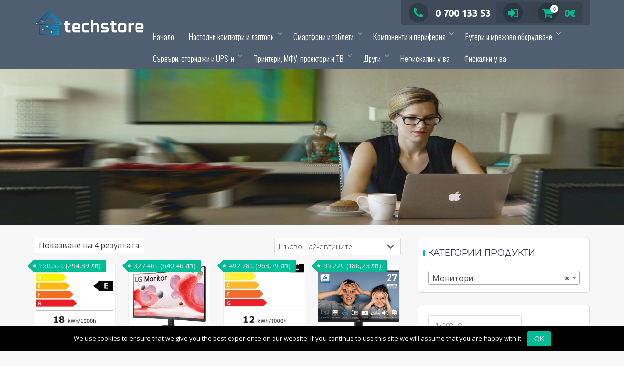

--- FILE ---
content_type: text/html; charset=UTF-8
request_url: https://techstore-bg.com/?product_cat=%D0%9C%D0%BE%D0%BD%D0%B8%D1%82%D0%BE%D1%80%D0%B8
body_size: 40646
content:







<!DOCTYPE html>
<html lang="bg-BG">
<head>
    
    <!-- Google Tag Manager -->
<script>(function(w,d,s,l,i){w[l]=w[l]||[];w[l].push({'gtm.start':
new Date().getTime(),event:'gtm.js'});var f=d.getElementsByTagName(s)[0],
j=d.createElement(s),dl=l!='dataLayer'?'&l='+l:'';j.async=true;j.src=
'https://www.googletagmanager.com/gtm.js?id='+i+dl;f.parentNode.insertBefore(j,f);
})(window,document,'script','dataLayer','GTM-KP6G8XR');</script>
<!-- End Google Tag Manager -->


    
   
    
    
    <script src="https://www.googleoptimize.com/optimize.js?id=OPT-NC8X8BQ"></script>

    
    <script>
(function(i,s,o,g,r,a,m){i['GoogleAnalyticsObject']=r;i[r]=i[r]||function(){
(i[r].q=i[r].q||[]).push(arguments)},i[r].l=1*new Date();a=s.createElement(o),
m=s.getElementsByTagName(o)[0];a.async=1;a.src=g;m.parentNode.insertBefore(a,m)
})(window,document,'script','https://www.google-analytics.com/analytics.js','ga');

ga('require', 'OPT-NC8X8BQ');
ga('create', 'UA-147065039-1', 'auto');
ga('send', 'pageview');
</script>



    
<meta charset="UTF-8">




<link rel="profile" href="https://gmpg.org/xfn/11">

<title>Монитори Архиви | techstore-bg.com</title>
<script>window._wca = window._wca || [];</script>

<!-- This site is optimized with the Yoast SEO plugin v11.9 - https://yoast.com/wordpress/plugins/seo/ -->
<link rel="canonical" href="https://techstore-bg.com/?product_cat=%d0%bc%d0%be%d0%bd%d0%b8%d1%82%d0%be%d1%80%d0%b8" />
<meta property="og:locale" content="bg_BG" />
<meta property="og:type" content="object" />
<meta property="og:title" content="Монитори Архиви | techstore-bg.com" />
<meta property="og:url" content="https://techstore-bg.com/?product_cat=%d0%bc%d0%be%d0%bd%d0%b8%d1%82%d0%be%d1%80%d0%b8" />
<meta property="og:site_name" content="techstore-bg.com" />
<meta name="twitter:card" content="summary_large_image" />
<meta name="twitter:title" content="Монитори Архиви | techstore-bg.com" />
<script type='application/ld+json' class='yoast-schema-graph yoast-schema-graph--main'>{"@context":"https://schema.org","@graph":[{"@type":"Organization","@id":"https://techstore-bg.com/#organization","name":"\"\u0422\u0415\u0425\u0421\u0422\u041e\u0420 \u0411\u0413\" \u0415\u041e\u041e\u0414","url":"https://techstore-bg.com/","sameAs":[],"logo":{"@type":"ImageObject","@id":"https://techstore-bg.com/#logo","url":"https://techstore-bg.com/wp-content/uploads/2019/09/logo-techstore.png","width":526,"height":368,"caption":"\"\u0422\u0415\u0425\u0421\u0422\u041e\u0420 \u0411\u0413\" \u0415\u041e\u041e\u0414"},"image":{"@id":"https://techstore-bg.com/#logo"}},{"@type":"WebSite","@id":"https://techstore-bg.com/#website","url":"https://techstore-bg.com/","name":"techstore-bg.com","publisher":{"@id":"https://techstore-bg.com/#organization"},"potentialAction":{"@type":"SearchAction","target":"https://techstore-bg.com/?s={search_term_string}","query-input":"required name=search_term_string"}},{"@type":"CollectionPage","@id":"https://techstore-bg.com/?product_cat=%d0%bc%d0%be%d0%bd%d0%b8%d1%82%d0%be%d1%80%d0%b8#webpage","url":"https://techstore-bg.com/?product_cat=%d0%bc%d0%be%d0%bd%d0%b8%d1%82%d0%be%d1%80%d0%b8","inLanguage":"bg-BG","name":"\u041c\u043e\u043d\u0438\u0442\u043e\u0440\u0438 \u0410\u0440\u0445\u0438\u0432\u0438 | techstore-bg.com","isPartOf":{"@id":"https://techstore-bg.com/#website"},"breadcrumb":{"@id":"https://techstore-bg.com/?product_cat=%d0%bc%d0%be%d0%bd%d0%b8%d1%82%d0%be%d1%80%d0%b8#breadcrumb"}},{"@type":"BreadcrumbList","@id":"https://techstore-bg.com/?product_cat=%d0%bc%d0%be%d0%bd%d0%b8%d1%82%d0%be%d1%80%d0%b8#breadcrumb","itemListElement":[{"@type":"ListItem","position":1,"item":{"@type":"WebPage","@id":"https://techstore-bg.com/","url":"https://techstore-bg.com/","name":"\u041d\u0430\u0447\u0430\u043b\u043e"}},{"@type":"ListItem","position":2,"item":{"@type":"WebPage","@id":"https://techstore-bg.com/?post_type=product","url":"https://techstore-bg.com/?post_type=product","name":"\u041f\u0440\u043e\u0434\u0443\u043a\u0442\u0438"}},{"@type":"ListItem","position":3,"item":{"@type":"WebPage","@id":"https://techstore-bg.com/?product_cat=%d0%bc%d0%be%d0%bd%d0%b8%d1%82%d0%be%d1%80%d0%b8","url":"https://techstore-bg.com/?product_cat=%d0%bc%d0%be%d0%bd%d0%b8%d1%82%d0%be%d1%80%d0%b8","name":"\u041c\u043e\u043d\u0438\u0442\u043e\u0440\u0438"}}]}]}</script>
<!-- / Yoast SEO plugin. -->

<link rel='dns-prefetch' href='//s0.wp.com' />
<link rel='dns-prefetch' href='//secure.gravatar.com' />
<link rel='dns-prefetch' href='//fonts.googleapis.com' />
<link rel='dns-prefetch' href='//s.w.org' />
<link rel="alternate" type="application/rss+xml" title="techstore-bg.com &raquo; Хранилка" href="https://techstore-bg.com/?feed=rss2" />
<link rel="alternate" type="application/rss+xml" title="techstore-bg.com &raquo; Хранилка за коментари" href="https://techstore-bg.com/?feed=comments-rss2" />
<link rel="alternate" type="application/rss+xml" title="techstore-bg.com &raquo; Монитори Категория Feed" href="https://techstore-bg.com/?feed=rss2&#038;product_cat=%d0%bc%d0%be%d0%bd%d0%b8%d1%82%d0%be%d1%80%d0%b8" />
		<script type="text/javascript">
			window._wpemojiSettings = {"baseUrl":"https:\/\/s.w.org\/images\/core\/emoji\/12.0.0-1\/72x72\/","ext":".png","svgUrl":"https:\/\/s.w.org\/images\/core\/emoji\/12.0.0-1\/svg\/","svgExt":".svg","source":{"concatemoji":"https:\/\/techstore-bg.com\/wp-includes\/js\/wp-emoji-release.min.js?ver=5.2.21"}};
			!function(e,a,t){var n,r,o,i=a.createElement("canvas"),p=i.getContext&&i.getContext("2d");function s(e,t){var a=String.fromCharCode;p.clearRect(0,0,i.width,i.height),p.fillText(a.apply(this,e),0,0);e=i.toDataURL();return p.clearRect(0,0,i.width,i.height),p.fillText(a.apply(this,t),0,0),e===i.toDataURL()}function c(e){var t=a.createElement("script");t.src=e,t.defer=t.type="text/javascript",a.getElementsByTagName("head")[0].appendChild(t)}for(o=Array("flag","emoji"),t.supports={everything:!0,everythingExceptFlag:!0},r=0;r<o.length;r++)t.supports[o[r]]=function(e){if(!p||!p.fillText)return!1;switch(p.textBaseline="top",p.font="600 32px Arial",e){case"flag":return s([55356,56826,55356,56819],[55356,56826,8203,55356,56819])?!1:!s([55356,57332,56128,56423,56128,56418,56128,56421,56128,56430,56128,56423,56128,56447],[55356,57332,8203,56128,56423,8203,56128,56418,8203,56128,56421,8203,56128,56430,8203,56128,56423,8203,56128,56447]);case"emoji":return!s([55357,56424,55356,57342,8205,55358,56605,8205,55357,56424,55356,57340],[55357,56424,55356,57342,8203,55358,56605,8203,55357,56424,55356,57340])}return!1}(o[r]),t.supports.everything=t.supports.everything&&t.supports[o[r]],"flag"!==o[r]&&(t.supports.everythingExceptFlag=t.supports.everythingExceptFlag&&t.supports[o[r]]);t.supports.everythingExceptFlag=t.supports.everythingExceptFlag&&!t.supports.flag,t.DOMReady=!1,t.readyCallback=function(){t.DOMReady=!0},t.supports.everything||(n=function(){t.readyCallback()},a.addEventListener?(a.addEventListener("DOMContentLoaded",n,!1),e.addEventListener("load",n,!1)):(e.attachEvent("onload",n),a.attachEvent("onreadystatechange",function(){"complete"===a.readyState&&t.readyCallback()})),(n=t.source||{}).concatemoji?c(n.concatemoji):n.wpemoji&&n.twemoji&&(c(n.twemoji),c(n.wpemoji)))}(window,document,window._wpemojiSettings);
		</script>
		<style type="text/css">
img.wp-smiley,
img.emoji {
	display: inline !important;
	border: none !important;
	box-shadow: none !important;
	height: 1em !important;
	width: 1em !important;
	margin: 0 .07em !important;
	vertical-align: -0.1em !important;
	background: none !important;
	padding: 0 !important;
}
</style>
	<link rel='stylesheet' id='wp-block-library-css'  href='https://c0.wp.com/c/5.2.21/wp-includes/css/dist/block-library/style.min.css' type='text/css' media='all' />
<link rel='stylesheet' id='wc-vendors-css'  href='https://techstore-bg.com/wp-content/plugins/woo-gutenberg-products-block/build/vendors.css?ver=1.4.0' type='text/css' media='all' />
<link rel='stylesheet' id='wc-featured-product-editor-css'  href='https://techstore-bg.com/wp-content/plugins/woo-gutenberg-products-block/build/featured-product.css?ver=1.4.0' type='text/css' media='all' />
<link rel='stylesheet' id='wc-block-style-css'  href='https://c0.wp.com/p/woocommerce/3.7.0/packages/woocommerce-blocks/build/style.css' type='text/css' media='all' />
<link rel='stylesheet' id='cookie-notice-front-css'  href='https://techstore-bg.com/wp-content/plugins/cookie-notice/css/front.min.css?ver=5.2.21' type='text/css' media='all' />
<link rel='stylesheet' id='smart-search-css'  href='https://techstore-bg.com/wp-content/plugins/smart-woocommerce-search/assets/css/general.css?ver=ysm-1.5.7' type='text/css' media='all' />
<style id='smart-search-inline-css' type='text/css'>
.ysm-search-widget-4 .search-field[type="search"]{border-width:1px;}.ysm-search-widget-4 .search-field[type="search"]{color:#000000;}.ysm-search-widget-4 .smart-search-suggestions .smart-search-post-icon{width:50px;}.widget_search.ysm-active .smart-search-suggestions .smart-search-post-icon{width:50px;}.widget_product_search.ysm-active .smart-search-suggestions .smart-search-post-icon{width:50px;}
</style>
<link rel='stylesheet' id='woocommerce-layout-css'  href='https://c0.wp.com/p/woocommerce/3.7.0/assets/css/woocommerce-layout.css' type='text/css' media='all' />
<style id='woocommerce-layout-inline-css' type='text/css'>

	.infinite-scroll .woocommerce-pagination {
		display: none;
	}
</style>
<link rel='stylesheet' id='woocommerce-smallscreen-css'  href='https://c0.wp.com/p/woocommerce/3.7.0/assets/css/woocommerce-smallscreen.css' type='text/css' media='only screen and (max-width: 768px)' />
<link rel='stylesheet' id='woocommerce-general-css'  href='https://c0.wp.com/p/woocommerce/3.7.0/assets/css/woocommerce.css' type='text/css' media='all' />
<style id='woocommerce-inline-inline-css' type='text/css'>
.woocommerce form .form-row .required { visibility: visible; }
</style>
<link rel='stylesheet' id='dashicons-css'  href='https://c0.wp.com/c/5.2.21/wp-includes/css/dashicons.min.css' type='text/css' media='all' />
<link rel='stylesheet' id='wpmm_fontawesome_css-css'  href='https://techstore-bg.com/wp-content/plugins/wp-megamenu/assets/font-awesome-4.7.0/css/font-awesome.min.css?ver=4.7.0' type='text/css' media='all' />
<link rel='stylesheet' id='wpmm_icofont_css-css'  href='https://techstore-bg.com/wp-content/plugins/wp-megamenu/assets/icofont/icofont.min.css?ver=1.0.1' type='text/css' media='all' />
<link rel='stylesheet' id='wpmm_css-css'  href='https://techstore-bg.com/wp-content/plugins/wp-megamenu/assets/css/wpmm.css?ver=1.3.0' type='text/css' media='all' />
<link rel='stylesheet' id='wp_megamenu_generated_css-css'  href='https://techstore-bg.com/wp-content/uploads/wp-megamenu/wp-megamenu.css?ver=1.3.0' type='text/css' media='all' />
<link rel='stylesheet' id='featuresbox_css-css'  href='https://techstore-bg.com/wp-content/plugins/wp-megamenu/addons/wpmm-featuresbox/wpmm-featuresbox.css?ver=1' type='text/css' media='all' />
<link rel='stylesheet' id='postgrid_css-css'  href='https://techstore-bg.com/wp-content/plugins/wp-megamenu/addons/wpmm-gridpost/wpmm-gridpost.css?ver=1' type='text/css' media='all' />
<link rel='stylesheet' id='trusted-fonts-css'  href='//fonts.googleapis.com/css?family=Ubuntu%3A300%2C400%2C500%2C700%7CHind%3A300%2C400%2C500%2C600%2C700%7COpen+Sans%3A300%2C400%2C600%2C700%2C800%7CMontserrat%3A400%2C700&#038;subset=latin%2Clatin-ext' type='text/css' media='all' />
<link rel='stylesheet' id='animate-css'  href='https://techstore-bg.com/wp-content/themes/trusted/css/animate.css?ver=1.0' type='text/css' media='all' />
<link rel='stylesheet' id='trusted-font-awesome-css'  href='https://techstore-bg.com/wp-content/themes/trusted/css/font-awesome.min.css?ver=5.2.21' type='text/css' media='all' />
<link rel='stylesheet' id='trusted-style-css'  href='https://techstore-bg.com/wp-content/themes/trusted/style.css?ver=5.2.21' type='text/css' media='all' />
<style id='trusted-style-inline-css' type='text/css'>
.main-header{background-image: url( https://techstore-bg.com/wp-content/uploads/2022/05/cropped-techstore-header-image.jpg )}.main-header{background-position:100% 0;}
</style>
<link rel='stylesheet' id='oswald-css'  href='//fonts.googleapis.com/css?family=Oswald%3A200%2C300%2Cregular%2C500%2C600%2C700&#038;ver=1.3.0' type='text/css' media='all' />
<link rel='stylesheet' id='poppins-css'  href='//fonts.googleapis.com/css?family=Poppins%3A100%2C100italic%2C200%2C200italic%2C300%2C300italic%2Cregular%2Citalic%2C500%2C500italic%2C600%2C600italic%2C700%2C700italic%2C800%2C800italic%2C900%2C900italic&#038;ver=1.3.0' type='text/css' media='all' />
<link rel='stylesheet' id='jetpack_css-css'  href='https://c0.wp.com/p/jetpack/7.1.5/css/jetpack.css' type='text/css' media='all' />
<script type='text/javascript' src='https://c0.wp.com/c/5.2.21/wp-includes/js/jquery/jquery.js'></script>
<script type='text/javascript' src='https://c0.wp.com/c/5.2.21/wp-includes/js/jquery/jquery-migrate.min.js'></script>
<script type='text/javascript'>
/* <![CDATA[ */
var cnArgs = {"ajaxurl":"https:\/\/techstore-bg.com\/wp-admin\/admin-ajax.php","hideEffect":"fade","onScroll":"","onScrollOffset":"100","cookieName":"cookie_notice_accepted","cookieValue":"true","cookieTime":"2592000","cookiePath":"\/","cookieDomain":"","redirection":"","cache":"","refuse":"no","revoke_cookies":"0","revoke_cookies_opt":"automatic","secure":"1"};
/* ]]> */
</script>
<script type='text/javascript' src='https://techstore-bg.com/wp-content/plugins/cookie-notice/js/front.min.js?ver=1.2.46'></script>
<script type='text/javascript' src='https://techstore-bg.com/wp-content/plugins/wp-megamenu/addons/wpmm-featuresbox/wpmm-featuresbox.js?ver=1'></script>
<script type='text/javascript'>
/* <![CDATA[ */
var postgrid_ajax_load = {"ajax_url":"https:\/\/techstore-bg.com\/wp-admin\/admin-ajax.php"};
/* ]]> */
</script>
<script type='text/javascript' src='https://techstore-bg.com/wp-content/plugins/wp-megamenu/addons/wpmm-gridpost/wpmm-gridpost.js?ver=1'></script>
<link rel='https://api.w.org/' href='https://techstore-bg.com/index.php?rest_route=/' />
<link rel="EditURI" type="application/rsd+xml" title="RSD" href="https://techstore-bg.com/xmlrpc.php?rsd" />
<link rel="wlwmanifest" type="application/wlwmanifest+xml" href="https://techstore-bg.com/wp-includes/wlwmanifest.xml" /> 
<meta name="generator" content="WordPress 5.2.21" />
<meta name="generator" content="WooCommerce 3.7.0" />
<style type="text/css"></style><style type="text/css"></style>
<link rel='dns-prefetch' href='//v0.wordpress.com'/>
<link rel='dns-prefetch' href='//c0.wp.com'/>
<style type='text/css'>img#wpstats{display:none}</style>	<noscript><style>.woocommerce-product-gallery{ opacity: 1 !important; }</style></noscript>
	<link rel="icon" href="https://techstore-bg.com/wp-content/uploads/2019/05/cropped-dsBuffer.bmp-2-32x32.png" sizes="32x32" />
<link rel="icon" href="https://techstore-bg.com/wp-content/uploads/2019/05/cropped-dsBuffer.bmp-2-192x192.png" sizes="192x192" />
<link rel="apple-touch-icon-precomposed" href="https://techstore-bg.com/wp-content/uploads/2019/05/cropped-dsBuffer.bmp-2-180x180.png" />
<meta name="msapplication-TileImage" content="https://techstore-bg.com/wp-content/uploads/2019/05/cropped-dsBuffer.bmp-2-270x270.png" />
			<style type="text/css" id="wp-custom-css">
				#primary-menu > li > a {
    font-size: 17px;
    font-weight: 300;
  font-family: "oswald", Times, serif;
}
.sub-menu a, #primary-menu li.menu-item-has-children .sub-menu a, #masthead.scrolled .sub-menu a, #masthead.scrolled #primary-menu li.menu-item-has-children .sub-menu a {
   
	
	
 padding-top: 8px;
    padding-bottom: 8px;
    font-size: 14px;
	font-family: "oswald", Times, serif;
	
	   transition-delay: 0.20s;

}

.woocommerce-loop-product__title {
  min-height: 150px;
}
.woocommerce ul.products li.product a img {
    width: 100%;
    height: 200;
    display: block;
    margin: 0 0 1em;
    box-shadow: none;
}

.phoneme-order-woocommerce {
    margin: 2%;
    overflow: hidden;
    background: #ffff;
    color: #00bc96;
}


.phoneme-order-woocommerce .phoneme-order-woocommerce-header {
    font-variant: small-caps;
    padding: 2%;
    color: #fff;
    background: #00bc96;
}

.phoneme-order-woocommerce button {
    width: 40%;
    background: #00bc96;
    color: #fff;
    float: right;
}

.phoneme-order-woocommerce .form-elements {
    margin: 2%;
    border: 1px solid #00bc96;
    overflow: hidden;
    background: #fff;
    position: relative;
}


#primary-menu li.current-menu-item > a {
    display: block;
    color: white;
}

.main-title{
display:none;	
}


.img, .main-header{ 

  height: 320px; /* DEFINE HEIGHT */
    background-size: 100% 100%;
    background-repeat: no-repeat;
}



.woocommerce .woocommerce-breadcrumb {
display: none;
}

.techstore_hidden_description{
	display:none;
}

			</style>
		<script async src='https://stats.wp.com/s-202605.js'></script>
</head>

<body class="archive tax-product_cat term-9872 wp-custom-logo theme-trusted cookies-not-set woocommerce woocommerce-page woocommerce-no-js wp-megamenu">

<!-- Google Tag Manager (noscript) -->
<noscript><iframe src="https://www.googletagmanager.com/ns.html?id=GTM-KP6G8XR"
height="0" width="0" style="display:none;visibility:hidden"></iframe></noscript>
<!-- End Google Tag Manager (noscript) -->

<div id="page">
			<header id="masthead" class="site-header  above">












		
		<div class="container clearfix">


			


			<div id="site-branding">
				<a href="https://techstore-bg.com/" class="custom-logo-link" rel="home"><img width="1269" height="289" src="https://techstore-bg.com/wp-content/uploads/2019/09/last.png" class="custom-logo" alt="techstore-bg.com" srcset="https://techstore-bg.com/wp-content/uploads/2019/09/last.png 1269w, https://techstore-bg.com/wp-content/uploads/2019/09/last-768x175.png 768w, https://techstore-bg.com/wp-content/uploads/2019/09/last-600x137.png 600w" sizes="(max-width: 1269px) 100vw, 1269px" /></a>			</div><!-- #site-branding -->
			

			

			<!--<div id="top-info">-->
									<div id="site-description" class="site-description"></div>

					<div id="top-info">
						<div class="top-tel">

							<div class="mobile-clear">
								<a href="tel:0 700 133 53"><i class="fa fa-phone"></i>0 700 133 53</a>
							</div>

							<div class="top-login">
								<a href="https://techstore-bg.com/?page_id=12"><i class="fa fa-sign-in"></i></a>
								<div class="top-login-dropdown">
									<p class="top-login-header"><span class="top-login-login">Влизане</span></p><form class="woocommerce-form woocommerce-form-login login" method="post" >

	
	
	<p class="form-row form-row-first">
		<label for="username">Потребителско име или имейл&nbsp;<span class="required">*</span></label>
		<input type="text" class="input-text" name="username" id="username" autocomplete="username" />
	</p>
	<p class="form-row form-row-last">
		<label for="password">Парола&nbsp;<span class="required">*</span></label>
		<input class="input-text" type="password" name="password" id="password" autocomplete="current-password" />
	</p>
	<div class="clear"></div>

	
	<p class="form-row">
		<label class="woocommerce-form__label woocommerce-form__label-for-checkbox woocommerce-form-login__rememberme">
			<input class="woocommerce-form__input woocommerce-form__input-checkbox" name="rememberme" type="checkbox" id="rememberme" value="forever" /> <span>Запомняне</span>
		</label>
		<input type="hidden" id="woocommerce-login-nonce" name="woocommerce-login-nonce" value="be67e51a3b" /><input type="hidden" name="_wp_http_referer" value="/?product_cat=%D0%9C%D0%BE%D0%BD%D0%B8%D1%82%D0%BE%D1%80%D0%B8" />		<input type="hidden" name="redirect" value="https://techstore-bg.com?product_cat=%D0%9C%D0%BE%D0%BD%D0%B8%D1%82%D0%BE%D1%80%D0%B8" />
		<button type="submit" class="woocommerce-button button woocommerce-form-login__submit" name="login" value="Влизане">Влизане</button>
	</p>
	<p class="lost_password">
		<a href="https://techstore-bg.com/?page_id=12&#038;lost-password">Изгубена парола?</a>
	</p>

	<div class="clear"></div>

	
</form>
<p class="top-login-footer"><span class="top-login-register"><a href="https://techstore-bg.com/?page_id=12">Регистриране</a></span></p>								</div>
							</div>

							<div class="top-cart">
								<a class="cart-contents" href="https://techstore-bg.com/?page_id=10"><i class="fa cart-icon"><span class="item-count">0</span></i>0&euro;</a>
								<div class="top-login-mini-cart">
									

	<p class="woocommerce-mini-cart__empty-message">Нямате артикули в количката.</p>


		
								</div>
							</div>

						</div>
					</div>
								<!--</div>-->
			
			
			

		
			
			
			
			
			
			
			

	        <a href="#x" class="trusted-overlay" id="search"></a>
	        <div class="trusted-modal">
	            <div class="close-this"><a class="fa fa-close" href="#close"></a></div>
					<form role="search" method="get" class="search-form" action="https://techstore-bg.com/">
		<label class="search-label">
			<span class="screen-reader-text">Search for:</span>
			<div>				
				<select  name='product_cat' id='product_cat' class='postform' >
	<option value='0' selected='selected'>All</option>
	<option class="level-0" value="%d1%87%d0%b5%d0%ba%d0%bc%d0%b5%d0%b4%d0%b6%d0%b5%d1%82%d0%b0-%d0%b7%d0%b0-%d0%b4%d0%b8%d1%81%d0%ba%d0%be%d0%b2%d0%b5">Чекмеджета за дискове</option>
	<option class="level-0" value="%d0%b2%d0%b8%d0%b4%d0%b5%d0%be-%d0%ba%d0%b0%d1%80%d1%82%d0%b8">Видео карти</option>
	<option class="level-0" value="%d0%b7%d0%b0%d1%85%d1%80%d0%b0%d0%bd%d0%b2%d0%b0%d0%bd%d0%b8%d1%8f">Захранвания</option>
	<option class="level-0" value="%d0%b0%d0%ba%d1%81%d0%b5%d1%81%d0%be%d0%b0%d1%80%d0%b8-%d0%be%d0%bf%d1%82%d0%b8%d1%87%d0%bd%d0%b8-%d0%bf%d1%80%d0%b8%d0%b1%d0%be%d1%80%d0%b8">Аксесоари оптични прибори</option>
	<option class="level-0" value="%d1%82%d0%b5%d0%bb%d0%b5%d1%81%d0%ba%d0%be%d0%bf%d0%b8">Телескопи</option>
	<option class="level-0" value="%d1%81%d0%bb%d1%83%d1%88%d0%b0%d0%bb%d0%ba%d0%b8">Слушалки</option>
	<option class="level-0" value="%d0%b1%d0%b8%d0%bd%d0%be%d0%ba%d0%bb%d0%b8">Бинокли</option>
	<option class="level-0" value="%d0%bc%d0%b8%d0%ba%d1%80%d0%be%d1%81%d0%ba%d0%be%d0%bf%d0%b8">Микроскопи</option>
	<option class="level-0" value="%d0%b7%d1%80%d0%b8%d1%82%d0%b5%d0%bb%d0%bd%d0%b8-%d1%82%d1%80%d1%8a%d0%b1%d0%b8">Зрителни тръби</option>
	<option class="level-0" value="%d0%b5%d0%bb%d0%b5%d0%ba%d1%82%d1%80%d0%be%d0%bd%d0%bd%d0%b8-%d0%ba%d0%b0%d0%bd%d1%82%d0%b0%d1%80%d0%b8">Електронни кантари</option>
	<option class="level-0" value="%d0%ba%d0%b0%d0%bb%d1%8a%d1%84%d0%b8">Калъфи</option>
	<option class="level-0" value="%d0%bc%d0%b5%d1%82%d0%b5%d0%be%d1%80%d0%be%d0%bb%d0%be%d0%b3%d0%b8%d1%87%d0%bd%d0%b8-%d1%81%d1%82%d0%b0%d0%bd%d1%86%d0%b8%d0%b8">Метеорологични станции</option>
	<option class="level-0" value="%d0%bc%d0%be%d0%bd%d0%be%d0%ba%d0%bb%d0%b8">Монокли</option>
	<option class="level-0" value="%d0%bb%d1%83%d0%bf%d0%b8">Лупи</option>
	<option class="level-0" value="%d0%b2%d0%b8%d0%b4%d0%b5%d0%be%d1%80%d0%b5%d0%b3%d0%b8%d1%81%d1%82%d1%80%d0%b0%d1%82%d0%be%d1%80%d0%b8">Видеорегистратори</option>
	<option class="level-0" value="%d0%b0%d0%ba%d1%81%d0%b5%d1%81%d0%be%d0%b0%d1%80%d0%b8-%d0%b7%d0%b0-%d0%b0%d0%b2%d1%82%d0%be%d0%bc%d0%be%d0%b1%d0%b8%d0%bb%d0%b8">Аксесоари за автомобили</option>
	<option class="level-0" value="%d1%87%d0%b0%d1%81%d0%be%d0%b2%d0%bd%d0%b8%d1%86%d0%b8-%d0%b8-%d1%82%d0%b0%d0%b9%d0%bc%d0%b5%d1%80%d0%b8">Часовници и таймери</option>
	<option class="level-0" value="%d1%80%d1%8a%d1%87%d0%bd%d0%b8-%d0%b8%d0%bd%d1%81%d1%82%d1%80%d1%83%d0%bc%d0%b5%d0%bd%d1%82%d0%b8">Ръчни инструменти</option>
	<option class="level-0" value="%d0%b3%d0%b5%d0%b9%d0%bc%d1%8a%d1%80%d1%81%d0%ba%d0%b8-%d0%bc%d0%b8%d1%88%d0%ba%d0%b8">Геймърски мишки</option>
	<option class="level-0" value="%d0%b0%d1%83%d0%b4%d0%b8%d0%be-%d0%b8-%d0%b2%d0%b8%d0%b4%d0%b5%d0%be-%d0%ba%d0%be%d0%bd%d1%84%d0%b5%d1%80%d0%b5%d0%bd%d1%82%d0%bd%d0%b8-%d1%81%d0%b8%d1%81%d1%82%d0%b5%d0%bc%d0%b8">Аудио и видео конферентни системи</option>
	<option class="level-0" value="%d0%b2%d0%b5%d0%bd%d1%82%d0%b8%d0%bb%d0%b0%d1%82%d0%be%d1%80%d0%b8">Вентилатори</option>
	<option class="level-0" value="hdmi-%d0%ba%d0%b0%d0%b1%d0%b5%d0%bb%d0%b8">HDMI кабели</option>
	<option class="level-0" value="%d0%be%d1%85%d0%bb%d0%b0%d0%b4%d0%b8%d1%82%d0%b5%d0%bb%d0%b8-%d0%b7%d0%b0-%d0%bf%d1%80%d0%be%d1%86%d0%b5%d1%81%d0%be%d1%80%d0%b8">Охладители за процесори</option>
	<option class="level-0" value="%d0%ba%d1%83%d1%82%d0%b8%d0%b8-%d0%b7%d0%b0-%d0%ba%d0%be%d0%bc%d0%bf%d1%8e%d1%82%d1%80%d0%b8">Кутии за компютри</option>
	<option class="level-0" value="%d0%ba%d0%be%d0%bd%d1%82%d1%80%d0%be%d0%bb%d0%b5%d1%80%d0%b8-%d0%b7%d0%b0-%d0%b2%d0%b5%d0%bd%d1%82%d0%b8%d0%bb%d0%b0%d1%82%d0%be%d1%80%d0%b8">Контролери за вентилатори</option>
	<option class="level-0" value="vga-%d0%ba%d0%b0%d0%b1%d0%b5%d0%bb%d0%b8">VGA кабели</option>
	<option class="level-0" value="%d1%82%d0%b5%d1%80%d0%bc%d0%be-%d0%bf%d0%b0%d1%81%d1%82%d0%b8-%d0%b8-%d0%bf%d0%be%d0%b4%d0%bb%d0%be%d0%b6%d0%ba%d0%b8">Термо пасти и подложки</option>
	<option class="level-0" value="display-port-dp-%d0%ba%d0%b0%d0%b1%d0%b5%d0%bb%d0%b8">Display port (DP) кабели</option>
	<option class="level-0" value="%d1%81%d1%82%d0%be%d0%b9%d0%ba%d0%b8-%d0%b7%d0%b0-%d1%82%d0%b2-%d0%b4%d0%b8%d1%81%d0%bf%d0%bb%d0%b5%d0%b8-%d0%b8-%d0%bf%d1%80%d0%be%d0%b5%d0%ba%d1%82%d0%be%d1%80%d0%b8">Стойки за ТВ, дисплеи и проектори</option>
	<option class="level-0" value="%d0%b0%d0%b4%d0%b0%d0%bf%d1%82%d0%b5%d1%80%d0%b8">Адаптери</option>
	<option class="level-0" value="usb-%d1%85%d1%8a%d0%b1%d0%be%d0%b2%d0%b5">Usb хъбове</option>
	<option class="level-0" value="%d1%87%d0%b5%d1%82%d1%86%d0%b8-%d0%b7%d0%b0-%d0%ba%d0%b0%d1%80%d1%82%d0%b8">Четци за карти</option>
	<option class="level-0" value="%d0%b0%d0%b4%d0%b0%d0%bf%d1%82%d0%b5%d1%80%d0%b8-%d0%bf%d1%80%d0%b5%d1%85%d0%be%d0%b4%d0%bd%d0%b8%d1%86%d0%b8">Адаптери / Преходници</option>
	<option class="level-0" value="%d0%bf%d0%b0%d0%bc%d0%b5%d1%82%d0%b8-%d0%b7%d0%b0-%d0%bb%d0%b0%d0%bf%d1%82%d0%be%d0%bf">Памети за лаптоп</option>
	<option class="level-0" value="kvm-%d1%83%d1%81%d1%82%d1%80%d0%be%d0%b9%d1%81%d1%82%d0%b2%d0%b0">KVM устройства</option>
	<option class="level-0" value="%d0%b7%d0%b0%d1%80%d1%8f%d0%b4%d0%bd%d0%b8-%d1%81%d1%82%d0%b0%d0%bd%d1%86%d0%b8%d0%b8">Зарядни станции</option>
	<option class="level-0" value="%d0%bc%d1%80%d0%b5%d0%b6%d0%be%d0%b2%d0%b8-%d0%ba%d0%b0%d1%80%d1%82%d0%b8">Мрежови карти</option>
	<option class="level-0" value="%d0%ba%d0%be%d0%bd%d1%81%d1%83%d0%bc%d0%b0%d1%82%d0%b8%d0%b2%d0%b8-%d0%b7%d0%b0-%d0%bb%d0%b0%d0%b7%d0%b5%d1%80%d0%b5%d0%bd-%d0%bf%d0%b5%d1%87%d0%b0%d1%82">Консумативи за лазерен печат</option>
	<option class="level-0" value="%d0%b0%d1%83%d0%b4%d0%b8%d0%be-%d0%ba%d0%b0%d0%b1%d0%b5%d0%bb%d0%b8">Аудио кабели</option>
	<option class="level-0" value="pc-%d0%ba%d0%b0%d0%b1%d0%b5%d0%bb%d0%b8-%d0%b8-%d0%bf%d1%80%d0%b5%d1%85%d0%be%d0%b4%d0%bd%d0%b8%d1%86%d0%b8">PC кабели и преходници</option>
	<option class="level-0" value="%d0%bc%d0%b8%d0%ba%d1%81%d0%b5%d1%80%d0%b8">Миксери</option>
	<option class="level-0" value="%d0%bf%d1%80%d0%b0%d1%85%d0%be%d1%81%d0%bc%d1%83%d0%ba%d0%b0%d1%87%d0%ba%d0%b8">Прахосмукачки</option>
	<option class="level-0" value="ip-%d0%ba%d0%b0%d0%bc%d0%b5%d1%80%d0%b8">IP камери</option>
	<option class="level-0" value="ups">UPS</option>
	<option class="level-0" value="bluetooth-%d0%b0%d0%b4%d0%b0%d0%bf%d1%82%d0%b5%d1%80%d0%b8">Bluetooth адаптери</option>
	<option class="level-0" value="%d0%be%d1%85%d0%bb%d0%b0%d0%b4%d0%b8%d1%82%d0%b5%d0%bb%d0%b8-hdd-ssd">Охладители hdd/ssd</option>
	<option class="level-0" value="%d0%bc%d0%b0%d1%82%d1%80%d0%b8%d1%87%d0%bd%d0%b8-%d0%bf%d1%80%d0%b8%d0%bd%d1%82%d0%b5%d1%80%d0%b8">Матрични принтери</option>
	<option class="level-0" value="%d0%bc%d0%be%d0%bd%d0%b8%d1%82%d0%be%d1%80%d0%b8">Монитори</option>
	<option class="level-0" value="usb-%d0%ba%d0%b0%d0%b1%d0%b5%d0%bb%d0%b8">Usb кабели</option>
	<option class="level-0" value="%d1%86%d0%b2%d0%b5%d1%82%d0%bd%d0%b8-%d0%bb%d0%b0%d0%b7%d0%b5%d1%80%d0%bd%d0%b8-%d0%bf%d1%80%d0%b8%d0%bd%d1%82%d0%b5%d1%80%d0%b8">Цветни лазерни принтери</option>
	<option class="level-0" value="dvi-%d0%ba%d0%b0%d0%b1%d0%b5%d0%bb%d0%b8">DVI кабели</option>
	<option class="level-0" value="%d0%ba%d0%b0%d1%84%d0%b5%d0%bc%d0%b0%d1%88%d0%b8%d0%bd%d0%b8">Кафемашини</option>
	<option class="level-0" value="%d0%b1%d0%b0%d1%80%d0%b1%d0%b5%d0%ba%d1%8e%d1%82%d0%b0-%d0%b5%d0%bb%d0%b5%d0%ba%d1%82%d1%80%d0%b8%d1%87%d0%b5%d1%81%d0%ba%d0%b8">Барбекюта &#8211; електрически</option>
	<option class="level-0" value="%d0%bc%d0%b5%d0%bd%d0%b8%d0%b4%d0%b6%d0%bc%d1%8a%d0%bd%d1%82-%d0%bd%d0%b0-%d0%ba%d0%b0%d0%b1%d0%b5%d0%bb%d0%b8">Мениджмънт на кабели</option>
	<option class="level-0" value="%d0%b7%d0%b0%d1%80%d1%8f%d0%b4%d0%bd%d0%b8-%d0%b7%d0%b0-%d1%82%d0%b5%d0%bb%d0%b5%d1%84%d0%be%d0%bd%d0%b8-%d0%b8-%d0%b4%d1%80%d1%83%d0%b3%d0%b8">Зарядни за телефони и други</option>
	<option class="level-0" value="%d0%b7%d0%b0%d1%85%d1%80%d0%b0%d0%bd%d0%b2%d0%b0%d1%89%d0%b8-%d0%ba%d0%b0%d0%b1%d0%b5%d0%bb%d0%b8">Захранващи кабели</option>
	<option class="level-0" value="%d0%b0%d0%ba%d1%81%d0%b5%d1%81%d0%be%d0%b0%d1%80%d0%b8-%d0%b7%d0%b0-ups">Аксесоари за UPS</option>
	<option class="level-0" value="kvm-%d0%ba%d0%b0%d0%b1%d0%b5%d0%bb%d0%b8">KVM кабели</option>
	<option class="level-0" value="%d0%bf%d0%b0%d0%bc%d0%b5%d1%82%d0%b8-%d0%b7%d0%b0-%d0%bd%d0%b0%d1%81%d1%82%d0%be%d0%bb%d0%bd%d0%b8-%d0%ba%d0%be%d0%bc%d0%bf%d1%8e%d1%82%d1%80%d0%b8">Памети за настолни компютри</option>
	<option class="level-0" value="%d0%b3%d0%b5%d0%b9%d0%bc%d1%8a%d1%80%d1%81%d0%ba%d0%b8-%d1%81%d1%82%d0%be%d0%bb%d0%be%d0%b2%d0%b5">Геймърски столове</option>
	<option class="level-0" value="%d0%bc%d0%b8%d1%88%d0%ba%d0%b8">Мишки</option>
	<option class="level-0" value="%d1%81%d1%82%d0%be%d0%b9%d0%ba%d0%b8-%d0%b7%d0%b0-%d0%bb%d0%b0%d0%bf%d1%82%d0%be%d0%bf%d0%b8-%d0%b8-%d0%ba%d0%be%d0%bc%d0%bf%d1%8e%d1%82%d1%80%d0%b8">Стойки за лаптопи и компютри</option>
	<option class="level-0" value="%d0%b3%d1%80%d0%b0%d1%84%d0%b8%d1%87%d0%bd%d0%b8-%d1%82%d0%b0%d0%b1%d0%bb%d0%b5%d1%82%d0%b8">Графични таблети</option>
	<option class="level-0" value="apple-%d0%ba%d0%b0%d0%b1%d0%b5%d0%bb%d0%b8">Apple кабели</option>
	<option class="level-0" value="%d1%81%d0%b5%d1%80%d0%b8%d0%b9%d0%bd%d0%b8-%d0%b8-%d0%bf%d0%b0%d1%80%d0%b0%d0%bb%d0%b5%d0%bb%d0%bd%d0%b8-%d0%ba%d0%b0%d0%b1%d0%b5%d0%bb%d0%b8">Серийни и паралелни кабели</option>
	<option class="level-0" value="sata-%d0%ba%d0%b0%d0%b1%d0%b5%d0%bb%d0%b8">SATA кабели</option>
	<option class="level-0" value="%d0%bc%d1%80%d0%b5%d0%b6%d0%be%d0%b2%d0%b8-%d1%81%d1%83%d0%b8%d1%87%d0%be%d0%b2%d0%b5">Мрежови суичове</option>
	<option class="level-0" value="%d0%b3%d0%b5%d0%b9%d0%bc%d1%8a%d1%80%d1%81%d0%ba%d0%b8-%d1%81%d0%bb%d1%83%d1%88%d0%b0%d0%bb%d0%ba%d0%b8">Геймърски слушалки</option>
	<option class="level-0" value="%d0%b1%d0%b5%d0%b7%d0%b6%d0%b8%d1%87%d0%bd%d0%b8-%d1%83%d1%81%d0%b8%d0%bb%d0%b2%d0%b0%d1%82%d0%b5%d0%bb%d0%b8">Безжични усилватели</option>
	<option class="level-0" value="%d0%ba%d0%be%d0%bd%d1%81%d1%83%d0%bc%d0%b0%d1%82%d0%b8%d0%b2%d0%b8-%d0%b7%d0%b0-%d0%b5%d1%82%d0%b8%d0%ba%d0%b5%d1%82%d0%bd%d0%b8-%d1%83%d1%81%d1%82%d1%80%d0%be%d0%b9%d1%81%d1%82%d0%b2%d0%b0">Консумативи за етикетни устройства</option>
	<option class="level-0" value="%d0%be%d1%85%d0%bb%d0%b0%d0%b6%d0%b4%d0%b0%d1%89%d0%b8-%d0%bf%d0%be%d0%b4%d0%bb%d0%be%d0%b6%d0%ba%d0%b8-%d0%b7%d0%b0-%d0%bb%d0%b0%d0%bf%d1%82%d0%be%d0%bf%d0%b8">Охлаждащи подложки за лаптопи</option>
	<option class="level-0" value="%d0%b7%d0%b0%d1%80%d1%8f%d0%b4%d0%bd%d0%b8-%d1%83%d1%81%d1%82%d1%80%d0%be%d0%b9%d1%81%d1%82%d0%b2%d0%b0">Зарядни устройства</option>
	<option class="level-0" value="%d0%b3%d0%b5%d0%b9%d0%bc%d1%8a%d1%80%d1%81%d0%ba%d0%b8-%d0%b0%d0%ba%d1%81%d0%b5%d1%81%d0%be%d0%b0%d1%80%d0%b8">Геймърски аксесоари</option>
	<option class="level-0" value="%d0%b5%d0%bf%d0%b8%d0%bb%d0%b0%d1%82%d0%be%d1%80%d0%b8">Епилатори</option>
	<option class="level-0" value="%d0%b5%d0%bb%d0%b5%d0%ba%d1%82%d1%80%d0%b8%d1%87%d0%b5%d1%81%d0%ba%d0%b8-%d1%87%d0%b5%d1%82%d0%ba%d0%b8-%d0%b7%d0%b0-%d0%b7%d1%8a%d0%b1%d0%b8">Електрически четки за зъби</option>
	<option class="level-0" value="%d0%ba%d0%bb%d0%b0%d0%b2%d0%b8%d0%b0%d1%82%d1%83%d1%80%d0%b8">Клавиатури</option>
	<option class="level-0" value="%d0%b1%d0%b0%d1%82%d0%b5%d1%80%d0%b8%d0%b8">Батерии</option>
	<option class="level-0" value="%d0%bf%d1%80%d0%be%d0%b4%d1%83%d0%ba%d1%82%d0%b8-%d0%b7%d0%b0-%d0%b4%d0%be%d0%bc%d0%b0">Продукти за дома</option>
	<option class="level-0" value="usb-%d0%bf%d0%b0%d0%bc%d0%b5%d1%82%d0%b8">USB памети</option>
	<option class="level-0" value="%d1%82%d0%b5%d1%80%d0%bc%d0%be%d0%bc%d0%b5%d1%82%d1%80%d0%b8">Термометри</option>
	<option class="level-0" value="%d0%bf%d0%be%d1%87%d0%b8%d1%81%d1%82%d0%b2%d0%b0%d1%89%d0%b8-%d0%bf%d1%80%d0%b5%d0%bf%d0%b0%d1%80%d0%b0%d1%82%d0%b8">Почистващи препарати</option>
	<option class="level-0" value="%d0%bc%d0%b8%d0%bd%d0%b8-%d1%84%d1%83%d1%80%d0%bd%d0%b8">Мини фурни</option>
	<option class="level-0" value="%d1%80%d0%b0%d0%b7%d0%ba%d0%bb%d0%be%d0%bd%d0%b8%d1%82%d0%b5%d0%bb%d0%b8">Разклонители</option>
	<option class="level-0" value="lan-%d0%ba%d0%b0%d0%b1%d0%b5%d0%bb%d0%b8">LAN кабели</option>
	<option class="level-0" value="%d1%81%d0%bb%d1%83%d1%88%d0%b0%d0%bb%d0%ba%d0%b8%d1%82%d0%b0%d0%bf%d0%b8">Слушалки(тапи)</option>
	<option class="level-0" value="%d0%ba%d0%b0%d1%80%d1%82%d0%b8-%d0%bf%d0%b0%d0%bc%d0%b5%d1%82">Карти памет</option>
	<option class="level-0" value="solid-state-drive-ssd-%d0%b4%d0%b8%d1%81%d0%ba%d0%be%d0%b2%d0%b5">Solid State Drive (SSD) дискове</option>
	<option class="level-0" value="%d0%b0%d0%ba%d1%81%d0%b5%d1%81-%d0%bf%d0%be%d0%b9%d0%bd%d1%82%d0%b8">Аксес-пойнти</option>
	<option class="level-0" value="%d0%ba%d0%be%d0%bd%d1%81%d1%83%d0%bc%d0%b0%d1%82%d0%b8%d0%b2%d0%b8-%d0%b7%d0%b0-%d0%bc%d0%b0%d1%81%d1%82%d0%b8%d0%bb%d0%be%d1%81%d1%82%d1%80%d1%83%d0%b5%d0%bd-%d0%bf%d0%b5%d1%87%d0%b0%d1%82">Консумативи за мастилоструен печат</option>
	<option class="level-0" value="%d1%81%d0%bc%d0%b0%d1%80%d1%82-%d1%87%d0%b0%d1%81%d0%be%d0%b2%d0%bd%d0%b8%d1%86%d0%b8">Смарт часовници</option>
	<option class="level-0" value="%d0%b7%d0%b0%d1%80%d1%8f%d0%b4%d0%bd%d0%b8-%d0%b7%d0%b0-%d0%bb%d0%b0%d0%bf%d1%82%d0%be%d0%bf%d0%b8">Зарядни за лаптопи</option>
	<option class="level-0" value="%d0%b2%d1%85%d0%be%d0%b4%d0%bd%d0%be-%d0%b8%d0%b7%d1%85%d0%be%d0%b4%d0%bd%d0%b8-%d0%ba%d0%be%d0%bd%d1%82%d1%80%d0%be%d0%bb%d0%b5%d1%80%d0%b8">Входно-изходни контролери</option>
	<option class="level-0" value="%d0%b0%d1%83%d0%b4%d0%b8%d0%be-%d1%81%d0%b8%d1%81%d1%82%d0%b5%d0%bc%d0%b8-%d0%b8-%d1%82%d0%be%d0%bd%d0%ba%d0%be%d0%bb%d0%be%d0%bd%d0%b8">Аудио системи и тонколони</option>
	<option class="level-0" value="%d0%b3%d0%b5%d0%b9%d0%bc%d1%8a%d1%80%d1%81%d0%ba%d0%b8-%d0%ba%d0%be%d0%bc%d0%bf%d0%bb%d0%b5%d0%ba%d1%82%d0%b8">Геймърски комплекти</option>
	<option class="level-0" value="%d0%b3%d0%b5%d0%b9%d0%bc%d1%8a%d1%80%d1%81%d0%ba%d0%b8-%d0%ba%d0%bb%d0%b0%d0%b2%d0%b8%d0%b0%d1%82%d1%83%d1%80%d0%b8">Геймърски клавиатури</option>
	<option class="level-0" value="%d0%ba%d0%be%d0%bc%d0%bf%d0%bb%d0%b5%d0%ba%d1%82%d0%b8-%d0%ba%d0%bb%d0%b0%d0%b2%d0%b8%d0%b0%d1%82%d1%83%d1%80%d0%b0-%d0%b8-%d0%bc%d0%b8%d1%88%d0%ba%d0%b0">Комплекти клавиатура и мишка</option>
	<option class="level-0" value="%d0%b3%d0%b5%d0%b9%d0%bc%d1%8a%d1%80%d1%81%d0%ba%d0%b8-%d0%bf%d0%be%d0%b4%d0%bb%d0%be%d0%b6%d0%ba%d0%b8-%d0%b7%d0%b0-%d0%bc%d0%b8%d1%88%d0%ba%d0%b0">Геймърски подложки за мишка</option>
	<option class="level-0" value="%d0%b3%d0%b5%d0%b9%d0%bc%d0%bf%d0%b0%d0%b4%d0%be%d0%b2%d0%b5">Геймпадове</option>
	<option class="level-0" value="%d0%bc%d0%b8%d0%ba%d1%80%d0%be%d1%84%d0%be%d0%bd%d0%b8">Микрофони</option>
	<option class="level-0" value="%d0%bb%d0%b0%d0%b7%d0%b5%d1%80%d0%bd%d0%b8-%d0%bc%d0%bd%d0%be%d0%b3%d0%be%d1%84%d1%83%d0%bd%d0%ba%d1%86%d0%b8%d0%be%d0%bd%d0%b0%d0%bb%d0%bd%d0%b8-%d1%83%d1%81%d1%82%d1%80%d0%be%d0%b9%d1%81%d1%82%d0%b2">Лазерни многофункционални устройства</option>
	<option class="level-0" value="%d1%82%d1%80%d0%b8%d0%bc%d0%b5%d1%80%d0%b8">Тримери</option>
	<option class="level-0" value="%d0%be%d0%bf%d1%82%d0%b8%d1%87%d0%bd%d0%b8-%d0%b4%d0%b8%d1%81%d0%ba%d0%be%d0%b2%d0%b5">Оптични дискове</option>
	<option class="level-0" value="%d0%ba%d0%be%d0%bd%d0%b5%d0%ba%d1%82%d0%be%d1%80%d0%b8">Конектори</option>
	<option class="level-0" value="%d1%81%d1%82%d0%be%d0%b9%d0%ba%d0%b8-%d0%b7%d0%b0-%d1%81%d0%bc%d0%b0%d1%80%d1%82%d1%84%d0%be%d0%bd%d0%b8-%d0%b8-%d1%82%d0%b0%d0%b1%d0%bb%d0%b5%d1%82%d0%b8">Стойки за смартфони и таблети</option>
	<option class="level-0" value="%d0%b5%d0%bb%d0%b5%d0%ba%d1%82%d1%80%d0%b8%d1%87%d0%b5%d1%81%d0%ba%d0%b8-%d1%84%d0%b8%d0%bb%d1%82%d1%80%d0%b8">Електрически филтри</option>
	<option class="level-0" value="%d0%b5%d1%82%d0%b8%d0%ba%d0%b5%d1%82%d0%bd%d0%b8-%d0%bf%d1%80%d0%b8%d0%bd%d1%82%d0%b5%d1%80%d0%b8">Етикетни принтери</option>
	<option class="level-0" value="%d0%b1%d0%b5%d0%b7%d0%b6%d0%b8%d1%87%d0%bd%d0%b8-%d0%ba%d0%b0%d0%bc%d0%b5%d1%80%d0%b8">Безжични камери</option>
	<option class="level-0" value="%d1%81%d0%bc%d0%b0%d1%80%d1%82-%d0%be%d1%81%d0%b2%d0%b5%d1%82%d0%bb%d0%b5%d0%bd%d0%b8%d0%b5">Смарт осветление</option>
	<option class="level-0" value="%d0%b1%d0%b0%d1%82%d0%b5%d1%80%d0%b8-%d0%b7%d0%b0-ups-%d0%b8-%d1%81%d0%be%d1%82">Батери за UPS и СОТ</option>
	<option class="level-0" value="%d0%b7%d0%b2%d1%83%d0%ba%d0%be%d0%b2%d0%b8-%d0%ba%d0%b0%d1%80%d1%82%d0%b8">Звукови карти</option>
	<option class="level-0" value="%d0%bc%d1%80%d0%b5%d0%b6%d0%be%d0%b2%d0%b8-%d0%b0%d0%b4%d0%b0%d0%bf%d1%82%d0%b5%d1%80%d0%b8">Мрежови адаптери</option>
	<option class="level-0" value="%d0%b2%d1%8a%d0%bd%d1%88%d0%bd%d0%b8-ssd-%d0%b4%d0%b8%d1%81%d0%ba%d0%be%d0%b2%d0%b5">Външни SSD дискове</option>
	<option class="level-0" value="%d0%ba%d0%b0%d1%84%d0%b5%d0%bc%d0%b5%d0%bb%d0%b0%d1%87%d0%ba%d0%b8">Кафемелачки</option>
	<option class="level-0" value="%d1%82%d0%b0%d0%b1%d0%bb%d0%b5%d1%82%d0%b8">Таблети</option>
	<option class="level-0" value="%d0%bf%d1%80%d0%b5%d1%87%d0%b8%d1%81%d1%82%d0%b2%d0%b0%d1%82%d0%b5%d0%bb%d0%b8-%d0%bd%d0%b0-%d0%b2%d1%8a%d0%b7%d0%b4%d1%83%d1%85">Пречистватели на въздух</option>
	<option class="level-0" value="%d1%87%d0%b0%d0%bd%d1%82%d0%b8-%d0%b8-%d1%80%d0%b0%d0%bd%d0%b8%d1%86%d0%b8">Чанти и раници</option>
	<option class="level-0" value="%d1%83%d1%80%d0%b5%d0%b4%d0%b8-%d0%b7%d0%b0-%d0%b3%d0%bb%d0%b0%d0%b4%d0%b5%d0%bd%d0%b5-%d1%81-%d0%bf%d0%b0%d1%80%d0%b0">Уреди за гладене с пара</option>
	<option class="level-0" value="%d0%ba%d0%be%d0%bd%d1%82%d1%80%d0%be%d0%bb%d0%b5%d1%80%d0%b8-raid-%d0%ba%d0%be%d0%bd%d1%82%d1%80%d0%be%d0%bb%d0%b5%d1%80%d0%b8">Контролери / RAID Контролери</option>
	<option class="level-0" value="%d0%ba%d0%be%d0%bc%d0%bf%d0%be%d0%bd%d0%b5%d0%bd%d1%82%d0%b8-%d0%b7%d0%b0-%d0%b2%d0%be%d0%b4%d0%bd%d0%be-%d0%be%d1%85%d0%bb%d0%b0%d0%b6%d0%b4%d0%b0%d0%bd%d0%b5">Компоненти за водно охлаждане</option>
	<option class="level-0" value="%d0%b0%d0%b2%d1%82%d0%be%d0%bc%d0%b0%d1%82%d0%b8%d0%b7%d0%b0%d1%86%d0%b8%d1%8f%d1%81%d0%b5%d0%bd%d0%b7%d0%be%d1%80%d0%b8-%d0%b8-%d0%bf%d1%80%d0%b5%d0%b2%d0%ba%d0%bb%d1%8e%d1%87%d0%b2%d0%b0%d1%82">Автоматизация(сензори и превключватели)</option>
	<option class="level-0" value="%d1%80%d1%83%d1%82%d0%b5%d1%80%d0%b8">Рутери</option>
	<option class="level-0" value="%d1%84%d0%be%d1%82%d0%be-%d0%b8-%d0%b2%d0%b8%d0%b4%d0%b5%d0%be-%d0%b0%d0%ba%d1%81%d0%b5%d1%81%d0%be%d0%b0%d1%80%d0%b8">Фото и видео аксесоари</option>
	<option class="level-0" value="%d0%b8%d0%b7%d0%bc%d0%b5%d1%80%d0%b2%d0%b0%d1%82%d0%b5%d0%bb%d0%bd%d0%b8-%d1%83%d1%80%d0%b5%d0%b4%d0%b8">Измервателни уреди</option>
	<option class="level-0" value="%d0%bc%d1%80%d0%b5%d0%b6%d0%be%d0%b2%d0%b8-%d0%b0%d0%ba%d1%81%d0%b5%d1%81%d0%be%d0%b0%d1%80%d0%b8">Мрежови аксесоари</option>
	<option class="level-0" value="%d0%b1%d0%b5%d0%b7%d0%b6%d0%b8%d1%87%d0%bd%d0%b8-%d0%bf%d1%80%d0%b5%d0%b7%d0%b5%d0%bd%d1%82%d0%b5%d1%80%d0%b8">Безжични презентери</option>
	<option class="level-0" value="%d0%be%d0%bf%d1%82%d0%b8%d1%87%d0%bd%d0%b8-%d0%ba%d0%b0%d0%b1%d0%b5%d0%bb%d0%b8-%d0%b8-%d0%ba%d0%be%d1%80%d0%b4%d0%b8">Оптични кабели и корди</option>
	<option class="level-0" value="%d0%b3%d0%b5%d0%b9%d0%bc%d0%b8%d0%bd%d0%b3-%d0%ba%d0%be%d0%bd%d0%b7%d0%be%d0%bb%d0%b8">Гейминг конзоли</option>
	<option class="level-0" value="%d0%b4%d0%b8%d1%81%d1%82%d0%b0%d0%bd%d1%86%d0%b8%d0%be%d0%bd%d0%bd%d0%b8-%d1%83%d1%81%d1%82%d1%80%d0%be%d0%b9%d1%81%d1%82%d0%b2%d0%b0">Дистанционни устройства</option>
	<option class="level-0" value="%d1%80%d0%b8%d1%81%d0%b8%d0%b9%d0%b2%d1%8a%d1%80%d0%b8">Рисийвъри</option>
	<option class="level-0" value="%d0%bf%d0%be%d0%b4%d0%bb%d0%be%d0%b6%d0%ba%d0%b8-%d0%b7%d0%b0-%d0%bc%d0%b8%d1%88%d0%ba%d0%b0">Подложки за мишка</option>
	<option class="level-0" value="%d0%b2%d0%b8%d0%b4%d0%b5%d0%be-%d0%ba%d0%b0%d0%b1%d0%b5%d0%bb%d0%b8">Видео кабели</option>
	<option class="level-0" value="%d0%b4%d0%be%d0%ba%d0%b8%d0%bd%d0%b3-%d1%81%d1%82%d0%b0%d0%bd%d1%86%d0%b8%d0%b8">Докинг станции</option>
	<option class="level-0" value="web-%d0%ba%d0%b0%d0%bc%d0%b5%d1%80%d0%b8">Web камери</option>
	<option class="level-0" value="tv-%d1%82%d1%83%d0%bd%d0%b5%d1%80%d0%b8-%d0%b8-%d0%b2%d0%b8%d0%b4%d0%b5%d0%be-%d1%83%d1%81%d1%82%d1%80%d0%be%d0%b9%d1%81%d1%82%d0%b2%d0%b0">TV Тунери и Видео устройства</option>
	<option class="level-0" value="%d0%be%d1%85%d0%bb%d0%b0%d0%b4%d0%b8%d1%82%d0%b5%d0%bb%d0%b8-%d0%b7%d0%b0-%d0%b2%d0%b8%d0%b4%d0%b5%d0%be-%d0%ba%d0%b0%d1%80%d1%82%d0%b8">Охладители за видео карти</option>
	<option class="level-0" value="%d0%be%d0%bf%d1%82%d0%b8%d1%87%d0%bd%d0%b8-%d0%bf%d1%80%d0%b5%d1%85%d0%be%d0%b4%d0%bd%d0%b8%d1%86%d0%b8-%d0%b8-%d0%ba%d0%be%d0%bd%d0%b2%d0%b5%d1%80%d1%82%d0%be%d1%80%d0%b8">Оптични преходници и конвертори</option>
	<option class="level-0" value="%d0%b0%d0%ba%d1%81%d0%b5%d1%81%d0%be%d0%b0%d1%80%d0%b8-%d0%b7%d0%b0-%d0%b2%d0%b8%d0%b4%d0%b5%d0%be%d0%bd%d0%b0%d0%b1%d0%bb%d1%8e%d0%b4%d0%b5%d0%bd%d0%b8%d0%b5">Аксесоари за видеонаблюдение</option>
	<option class="level-0" value="%d1%80%d0%b8%d0%bd%d0%b3-%d0%bb%d0%b0%d0%bc%d0%bf%d0%b8">Ринг лампи</option>
	<option class="level-0" value="%d1%81%d0%bc%d0%b0%d1%80%d1%82%d1%84%d0%be%d0%bd%d0%b8">Смартфони</option>
	<option class="level-0" value="%d1%84%d0%b8%d1%82%d0%bd%d0%b5%d1%81-%d0%b3%d1%80%d0%b8%d0%b2%d0%bd%d0%b8">Фитнес гривни</option>
	<option class="level-0" value="%d1%81%d0%bc%d0%b0%d1%80%d1%82-%d0%ba%d0%be%d0%bd%d1%82%d0%b0%d0%ba%d1%82%d0%b8">Смарт контакти</option>
	<option class="level-0" value="%d1%84%d0%b5%d0%bd%d0%b5%d1%80%d0%b8">Фенери</option>
	<option class="level-0" value="%d1%81%d1%82%d0%be%d0%b9%d0%ba%d0%b8">Стойки</option>
	<option class="level-0" value="%d0%b8%d0%bd%d1%81%d1%82%d1%80%d1%83%d0%bc%d0%b5%d0%bd%d1%82%d0%b8-%d0%b7%d0%b0-%d0%bc%d1%80%d0%b5%d0%b6%d0%b8">Инструменти за мрежи</option>
	<option class="level-0" value="%d0%ba%d0%b0%d0%b8%d1%88%d0%ba%d0%b8-%d0%b7%d0%b0-%d1%87%d0%b0%d1%81%d0%be%d0%b2%d0%bd%d0%b8%d1%86%d0%b8">Каишки за часовници</option>
	<option class="level-0" value="%d0%b1%d0%b0%d1%82%d0%b5%d1%80%d0%b8%d0%b8-%d0%b7%d0%b0-%d0%bc%d0%be%d0%b1%d0%b8%d0%bb%d0%bd%d0%b8-%d1%82%d0%b5%d0%bb%d0%b5%d1%84%d0%be%d0%bd%d0%b8">Батерии за мобилни телефони</option>
	<option class="level-0" value="%d1%81%d0%b8%d1%81%d1%82%d0%b5%d0%bc%d0%b8-%d0%b7%d0%b0-%d0%b2%d0%b8%d0%b4%d0%b5%d0%be%d0%bd%d0%b0%d0%b1%d0%bb%d1%8e%d0%b4%d0%b5%d0%bd%d0%b8%d0%b5">Системи за видеонаблюдение</option>
	<option class="level-0" value="%d0%bf%d1%80%d0%be%d1%86%d0%b5%d1%81%d0%be%d1%80%d0%b8">Процесори</option>
	<option class="level-0" value="%d1%81%d0%b5%d0%bb%d1%84%d0%b8-%d1%81%d1%82%d0%b8%d0%ba%d0%be%d0%b2%d0%b5">Селфи стикове</option>
	<option class="level-0" value="%d0%b7%d0%b0%d1%80%d1%8f%d0%b4%d0%bd%d0%b8-%d0%b7%d0%b0-%d0%b0%d0%ba%d1%83%d0%bc%d1%83%d0%bb%d0%b0%d1%82%d0%be%d1%80%d0%bd%d0%b8-%d0%b1%d0%b0%d1%82%d0%b5%d1%80%d0%b8%d0%b8">Зарядни за акумулаторни батерии</option>
	<option class="level-0" value="%d0%bf%d0%b8%d1%81%d0%b0%d0%bb%d0%ba%d0%b8-%d0%b7%d0%b0-%d1%82%d0%b0%d0%b1%d0%bb%d0%b5%d1%82-%d0%b8-%d1%81%d0%bc%d0%b0%d1%80%d1%82%d1%84%d0%be%d0%bd">Писалки за таблет и смартфон</option>
	<option class="level-0" value="%d0%bb%d0%b0%d0%b7%d0%b5%d1%80%d0%bd%d0%b8-%d0%bf%d1%80%d0%b8%d0%bd%d1%82%d0%b5%d1%80%d0%b8">Лазерни принтери</option>
	<option class="level-0" value="%d0%b1%d0%b0%d1%82%d0%b5%d1%80%d0%b8%d0%b8-%d0%b2%d1%8a%d0%bd%d1%88%d0%bd%d0%b8">Батерии &#8211; външни</option>
	<option class="level-0" value="%d0%b0%d0%bb%d0%b0%d1%80%d0%bc%d0%b8-%d0%b8-%d0%b8%d0%b7%d0%b2%d0%b5%d1%81%d1%82%d1%8f%d0%b2%d0%b0%d0%bd%d0%b5">Аларми и известяване</option>
	<option class="level-0" value="%d1%81%d0%b5%d0%bd%d0%b7%d0%be%d1%80%d0%b8">Сензори</option>
	<option class="level-0" value="%d0%ba%d0%be%d0%bd%d1%82%d1%80%d0%be%d0%bb-%d0%bd%d0%b0-%d0%b4%d0%be%d1%81%d1%82%d1%8a%d0%bf">Контрол на достъп</option>
	<option class="level-0" value="%d0%b2%d1%8a%d0%bd%d1%88%d0%bd%d0%b8-%d1%85%d0%b0%d1%80%d0%b4-%d0%b4%d0%b8%d1%81%d0%ba%d0%be%d0%b2%d0%b5">Външни хард дискове</option>
	<option class="level-0" value="%d1%84%d0%b8%d1%81%d0%ba%d0%b0%d0%bb%d0%bd%d0%b8-%d1%83%d1%81%d1%82%d1%80%d0%be%d0%b9%d1%81%d1%82%d0%b2%d0%b0-%d0%b8-%d0%b0%d0%ba%d1%81%d0%b5%d1%81%d0%be%d0%b0%d1%80%d0%b8">Фискални устройства и аксесоари</option>
	<option class="level-0" value="%d0%bc%d1%83%d0%bb%d1%82%d0%b8%d0%bc%d0%b5%d0%b4%d0%b8%d0%b9%d0%bd%d0%b8-%d0%bf%d0%bb%d0%b5%d1%8a%d1%80%d0%b8">Мултимедийни плеъри</option>
	<option class="level-0" value="%d0%ba%d0%be%d0%bc%d0%bf%d1%8e%d1%82%d1%80%d0%b8-%d0%b2%d1%82%d0%be%d1%80%d0%b0-%d1%83%d0%bf%d0%be%d1%82%d1%80%d0%b5%d0%b1%d0%b0">Компютри втора употреба</option>
	<option class="level-0" value="%d0%bc%d0%be%d0%bd%d0%b8%d1%82%d0%be%d1%80%d0%b8-%d0%b2%d1%82%d0%be%d1%80%d0%b0-%d1%83%d0%bf%d0%be%d1%82%d1%80%d0%b5%d0%b1%d0%b0">Монитори втора употреба</option>
	<option class="level-0" value="%d0%bb%d0%b0%d0%bf%d1%82%d0%be%d0%bf%d0%b8-%d0%b2%d1%82%d0%be%d1%80%d0%b0-%d1%83%d0%bf%d0%be%d1%82%d1%80%d0%b5%d0%b1%d0%b0">Лаптопи втора употреба</option>
	<option class="level-0" value="%d0%bc%d0%b0%d1%81%d1%82%d0%b8%d0%bb%d0%b5%d0%bd%d0%be%d1%81%d1%82%d1%80%d1%83%d0%b9%d0%bd%d0%b8-%d0%bc%d0%bd%d0%be%d0%b3%d0%be%d1%84%d1%83%d0%bd%d0%ba%d1%86%d0%b8%d0%be%d0%bd%d0%b0%d0%bb%d0%bd%d0%b8">Мастиленоструйни многофункционални устройства</option>
	<option class="level-0" value="%d0%bd%d0%be%d0%b2%d0%b8-%d0%ba%d0%be%d0%bc%d0%bf%d1%8e%d1%82%d1%80%d0%b8">Нови компютри</option>
	<option class="level-0" value="%d0%bb%d0%b0%d0%bc%d0%b8%d0%bd%d0%b0%d1%82%d0%be%d1%80%d0%b8">Ламинатори</option>
	<option class="level-0" value="ip-%d1%82%d0%b5%d0%bb%d0%b5%d1%84%d0%be%d0%bd%d0%b8">IP телефони</option>
	<option class="level-0" value="%d0%b1%d0%b0%d1%80%d0%ba%d0%be%d0%b4-%d1%81%d0%ba%d0%b5%d0%bd%d0%b5%d1%80%d0%b8">Баркод скенери</option>
	<option class="level-0" value="%d0%b1%d0%b0%d1%82%d0%b5%d1%80%d0%b8%d0%b8-%d0%b7%d0%b0-ups-%d0%b8-%d1%81%d0%be%d1%82">Батерии за UPS и СОТ</option>
	<option class="level-0" value="%d0%ba%d0%be%d0%bd%d1%81%d1%83%d0%bc%d0%b0%d1%82%d0%b8%d0%b2%d0%b8-%d0%b7%d0%b0-%d1%82%d0%b5%d1%80%d0%bc%d0%be%d1%82%d1%80%d0%b0%d0%bd%d1%81%d1%84%d0%b5%d1%80%d0%b5%d0%bd-%d0%bf%d0%b5%d1%87%d0%b0">Консумативи за термотрансферен печат</option>
	<option class="level-0" value="%d0%bd%d0%be%d0%b2%d0%b8-%d0%bb%d0%b0%d0%bf%d1%82%d0%be%d0%bf%d0%b8">Нови лаптопи</option>
	<option class="level-0" value="%d0%bf%d0%b5%d1%80%d0%b8%d1%84%d0%b5%d1%80%d0%bd%d0%b8-%d0%be%d0%bf%d1%86%d0%b8%d0%b8">Периферни опции</option>
	<option class="level-0" value="%d0%be%d0%bf%d1%82%d0%b8%d1%87%d0%bd%d0%b8-%d1%83%d1%81%d1%82%d1%80%d0%be%d0%b9%d1%81%d1%82%d0%b2%d0%b0-cd-dvd-%d0%b1%d0%bb%d1%83-%d1%80%d0%b5%d0%b9">Оптични устройства: CD, DVD, Блу рей</option>
	<option class="level-0" value="%d0%ba%d0%b0%d0%bb%d0%ba%d1%83%d0%bb%d0%b0%d1%82%d0%be%d1%80%d0%b8">Калкулатори</option>
	<option class="level-0" value="%d0%b0%d0%ba%d1%81%d0%b5%d1%81%d0%be%d0%b0%d1%80%d0%b8-%d0%b7%d0%b0-%d0%b2%d0%b8%d0%b4%d0%b5%d0%be%d0%ba%d0%b0%d1%80%d1%82%d0%b8">Аксесоари за видеокарти</option>
	<option class="level-0" value="%d1%85%d0%b0%d1%80%d1%82%d0%b8%d0%b8-%d0%b7%d0%b0-%d0%bb%d0%b0%d0%b7%d0%b5%d1%80%d0%b5%d0%bd-%d0%bf%d0%b5%d1%87%d0%b0%d1%82">Хартии за лазерен печат</option>
	<option class="level-0" value="%d0%bc%d0%b0%d1%81%d0%b0%d0%b6%d0%be%d1%80%d0%b8">Масажори</option>
	<option class="level-0" value="%d0%bf%d1%80%d0%b8%d0%b1%d0%be%d1%80%d0%b8-%d0%b7%d0%b0-%d0%bd%d0%be%d1%89%d0%bd%d0%be-%d0%b2%d0%b8%d0%b6%d0%b4%d0%b0%d0%bd%d0%b5">Прибори за нощно виждане</option>
	<option class="level-0" value="%d1%88%d1%80%d0%b5%d0%b4%d0%b5%d1%80%d0%b8">Шредери</option>
	<option class="level-0" value="%d0%ba%d0%be%d0%bd%d1%82%d1%80%d0%be%d0%bb%d0%b5%d1%80%d0%b8-%d0%b7%d0%b0-%d0%ba%d0%be%d0%bd%d1%82%d1%80%d0%be%d0%bb-%d0%bd%d0%b0-%d0%b4%d0%be%d1%81%d1%82%d1%8a%d0%bf">Контролери за контрол на достъп</option>
	<option class="level-0" value="%d0%b3%d0%b5%d0%b9%d0%bc%d0%bf%d0%b0%d0%b4%d0%be%d0%b2%d0%b5-%d0%b4%d0%b6%d0%be%d0%b9%d1%81%d1%82%d0%b8%d1%86%d0%b8">Геймпадове / Джойстици</option>
	<option class="level-0" value="%d1%87%d0%b5%d1%82%d1%86%d0%b8-%d0%b7%d0%b0-%d0%b8%d0%b4%d0%b5%d0%bd%d1%82%d0%b8%d1%84%d0%b8%d0%ba%d0%b0%d1%86%d0%b8%d1%8f-rfid-nfc-fingerprint">Четци за идентификация RFID, NFC, FingerPrint</option>
	<option class="level-0" value="%d0%b7%d0%b0%d0%bf%d0%b8%d1%81%d0%b2%d0%b0%d1%89%d0%b8-%d1%83%d1%81%d1%82%d1%80%d0%be%d0%b9%d1%81%d1%82%d0%b2%d0%b0">Записващи устройства</option>
	<option class="level-0" value="%d0%ba%d0%be%d0%bc%d1%83%d0%bd%d0%b8%d0%ba%d0%b0%d1%86%d0%b8%d0%be%d0%bd%d0%bd%d0%b8-%d1%88%d0%ba%d0%b0%d1%84%d0%be%d0%b2%d0%b5">Комуникационни шкафове</option>
	<option class="level-0" value="%d1%85%d0%b0%d1%80%d0%b4-%d0%b4%d0%b8%d1%81%d0%ba%d0%be%d0%b2%d0%b5-3-5">Хард дискове &#8211; 3.5</option>
	<option class="level-0" value="%d1%84%d0%be%d1%82%d0%be%d0%b2%d0%be%d0%bb%d1%82%d0%b0%d0%b8%d1%87%d0%bd%d0%b8-%d0%bf%d0%b0%d0%bd%d0%b5%d0%bb%d0%b8">Фотоволтаични панели</option>
	<option class="level-0" value="%d0%b0%d0%bd%d1%82%d0%b5%d0%bd%d0%b8">Антени</option>
	<option class="level-0" value="%d0%b0%d0%ba%d1%81%d0%b5%d1%81%d0%be%d0%b0%d1%80%d0%b8-%d1%82%d0%b0%d0%b3%d0%be%d0%b2%d0%b5-%d0%bd%d0%be%d1%81%d0%b8%d1%82%d0%b5%d0%bb%d0%b8">Аксесоари, тагове, носители</option>
	<option class="level-0" value="%d0%b0%d0%ba%d1%81%d0%b5%d1%81%d0%be%d0%b0%d1%80%d0%b8-%d0%b7%d0%b0-%d0%b5%d0%bb%d0%b5%d0%ba%d1%82%d1%80%d0%be%d0%b4%d0%be%d0%bc%d0%b0%d0%ba%d0%b8%d0%bd%d1%81%d0%ba%d0%b0-%d1%82%d0%b5%d1%85%d0%bd">Аксесоари за електродомакинска техника</option>
	<option class="level-0" value="%d0%b5%d1%82%d0%b8%d0%ba%d0%b5%d1%82%d0%b8%d1%80%d0%b0%d1%89%d0%b8-%d1%81%d0%b8%d1%81%d1%82%d0%b5%d0%bc%d0%b8">Етикетиращи системи</option>
	<option class="level-0" value="%d0%b0%d0%ba%d1%81%d0%b5%d1%81%d0%be%d0%b0%d1%80%d0%b8-%d0%ba%d0%be%d0%bc%d1%83%d0%bd%d0%b8%d0%ba%d0%b0%d1%86%d0%b8%d0%be%d0%bd%d0%bd%d0%b8-%d1%88%d0%ba%d0%b0%d1%84%d0%be%d0%b2%d0%b5">Аксесоари комуникационни шкафове</option>
	<option class="level-0" value="%d0%bf%d1%80%d0%be%d1%82%d0%b5%d0%ba%d1%82%d0%be%d1%80%d0%b8">Протектори</option>
	<option class="level-0" value="%d1%81%d1%8a%d1%80%d0%b2%d1%8a%d1%80%d0%bd%d0%b8-%d0%be%d0%bf%d1%86%d0%b8%d0%b8">Сървърни опции</option>
	<option class="level-0" value="%d1%82%d0%be%d1%81%d1%82%d0%b5%d1%80%d0%b8">Тостери</option>
	<option class="level-0" value="%d1%86%d0%b8%d1%84%d1%80%d0%be%d0%b2%d0%b8-%d0%b2%d0%b8%d0%b4%d0%b5%d0%be%d0%ba%d0%b0%d0%bc%d0%b5%d1%80%d0%b8">Цифрови видеокамери</option>
	<option class="level-0" value="%d0%b0%d0%ba%d1%81%d0%b5%d1%81%d0%be%d0%b0%d1%80%d0%b8-%d0%b7%d0%b0-%d0%ba%d0%be%d0%bd%d1%84%d0%b5%d1%80%d0%b5%d0%bd%d1%82%d0%bd%d0%b8-%d1%81%d0%b8%d1%81%d1%82%d0%b5%d0%bc%d0%b8">Аксесоари за конферентни системи</option>
	<option class="level-0" value="%d1%81%d1%8a%d0%b4%d0%be%d0%b2%d0%b5-%d0%b7%d0%b0-%d0%b3%d0%be%d1%82%d0%b2%d0%b5%d0%bd%d0%b5">Съдове за готвене</option>
	<option class="level-0" value="%d1%85%d0%b5%d0%bd%d0%b4%d1%81%d1%84%d1%80%d0%b8-%d1%81%d0%bb%d1%83%d1%88%d0%b0%d0%bb%d0%ba%d0%b8-%d1%81%d0%b8%d1%81%d1%82%d0%b5%d0%bc%d0%b8">Хендсфри слушалки/системи</option>
	<option class="level-0" value="%d1%80%d0%b0%d0%b4%d0%b8%d0%be">Радио</option>
	<option class="level-0" value="%d1%81%d1%82%d0%b5%d1%80%d0%b8%d0%bb%d0%b8%d0%b7%d0%b0%d1%82%d0%be%d1%80%d0%b8">Стерилизатори</option>
	<option class="level-0" value="%d0%ba%d0%be%d0%bd%d1%82%d1%80%d0%be%d0%bb%d0%bd%d0%b8-%d0%bf%d0%b0%d0%bd%d0%b5%d0%bb%d0%b8">Контролни панели</option>
	<option class="level-0" value="%d0%b7%d0%b0%d1%85%d1%80%d0%b0%d0%bd%d0%b2%d0%b0%d1%89%d0%b8-%d0%b1%d0%bb%d0%be%d0%ba%d0%be%d0%b2%d0%b5-%d0%b8-%d0%b0%d0%b4%d0%b0%d0%bf%d1%82%d0%b5%d1%80%d0%b8">Захранващи блокове и адаптери</option>
	<option class="level-0" value="%d0%be%d0%b2%d0%bb%d0%b0%d0%b6%d0%bd%d0%b8%d1%82%d0%b5%d0%bb%d0%b8-%d0%bd%d0%b0-%d0%b2%d1%8a%d0%b7%d0%b4%d1%83%d1%85">Овлажнители на въздух</option>
	<option class="level-0" value="%d0%b0%d0%bd%d0%b0%d0%bb%d0%be%d0%b3%d0%be%d0%b2%d0%b8-%d0%ba%d0%b0%d0%bc%d0%b5%d1%80%d0%b8">Аналогови камери</option>
	<option class="level-0" value="%d0%b1%d0%b0%d1%82%d0%b5%d1%80%d0%b8%d0%b8-%d0%b7%d0%b0-%d0%bb%d0%b0%d0%bf%d1%82%d0%be%d0%bf%d0%b8">Батерии за лаптопи</option>
	<option class="level-0" value="%d1%82%d0%b5%d0%bb%d0%b5%d0%b2%d0%b8%d0%b7%d0%be%d1%80%d0%b8">Телевизори</option>
	<option class="level-0" value="%d1%82%d0%b5%d1%80%d0%bc%d0%be%d0%bf%d0%be%d0%b4%d0%bb%d0%be%d0%b6%d0%ba%d0%b8">Термоподложки</option>
	<option class="level-0" value="%d1%81%d0%ba%d0%b5%d0%bd%d0%b5%d1%80%d0%b8">Скенери</option>
	<option class="level-0" value="%d0%b8%d0%bd%d0%b2%d0%b5%d1%80%d1%82%d0%be%d1%80%d0%b8">Инвертори</option>
	<option class="level-0" value="%d1%81%d1%8a%d1%80%d0%b2%d1%8a%d1%80%d0%b8">Сървъри</option>
	<option class="level-0" value="%d0%bc%d1%80%d0%b5%d0%b6%d0%be%d0%b2%d0%b8-%d1%81%d1%82%d0%be%d1%80%d0%b8%d0%b4%d0%b6%d0%b8">Мрежови сториджи</option>
	<option class="level-0" value="%d0%ba%d0%be%d0%bc%d0%bf%d0%be%d0%bd%d0%b5%d0%bd%d1%82%d0%b8-%d0%b2%d1%82%d0%be%d1%80%d0%b0-%d1%83%d0%bf%d0%be%d1%82%d1%80%d0%b5%d0%b1%d0%b0">Компоненти втора употреба</option>
	<option class="level-0" value="%d1%84%d0%be%d1%82%d0%be%d0%bf%d1%80%d0%b8%d0%bd%d1%82%d0%b5%d1%80%d0%b8">Фотопринтери</option>
	<option class="level-0" value="%d1%81%d0%bb%d1%83%d1%85%d0%be%d0%b2%d0%b8-%d0%b0%d0%bf%d0%b0%d1%80%d0%b0%d1%82%d0%b8">Слухови апарати</option>
	<option class="level-0" value="%d1%86%d0%b8%d1%84%d1%80%d0%be%d0%b2%d0%b8-%d1%84%d0%be%d1%82%d0%be%d0%b0%d0%bf%d0%b0%d1%80%d0%b0%d1%82%d0%b8">Цифрови фотоапарати</option>
	<option class="level-0" value="%d0%ba%d0%be%d0%bc%d0%bf%d0%b0%d1%81%d0%b8">Компаси</option>
	<option class="level-0" value="%d0%b2%d0%be%d1%81%d0%ba%d1%81">ВОСКС</option>
	<option class="level-0" value="%d1%82%d0%b5%d1%80%d0%bc%d0%be%d0%b2%d0%b8%d0%b7%d0%b8%d0%be%d0%bd%d0%bd%d0%b8-%d0%ba%d0%b0%d0%bc%d0%b5%d1%80%d0%b8">Термовизионни камери</option>
	<option class="level-0" value="%d0%b4%d0%b5%d1%82%d0%b5%d0%ba%d1%82%d0%be%d1%80%d0%b8">Детектори</option>
	<option class="level-0" value="%d0%b5%d0%bd%d0%b4%d0%be%d1%81%d0%ba%d0%be%d0%bf%d0%b8">Ендоскопи</option>
	<option class="level-0" value="%d1%80%d0%b0%d0%b4%d0%b8%d0%be%d1%81%d1%82%d0%b0%d0%bd%d1%86%d0%b8%d0%b8">Радиостанции</option>
	<option class="level-0" value="%d0%b4%d1%8a%d0%bd%d0%bd%d0%b8-%d0%bf%d0%bb%d0%b0%d1%82%d0%ba%d0%b8">Дънни платки</option>
</select>
				<input type="search" class="input-search" placeholder="Search " value="" name="s" title="Search for:">
				<input type="hidden" name="post_type" value="product">
				<button type="submit" ><i class="fa fa-search"></i></button>
			</div>
		</label>
	</form>
		        </div>
	        
	        
		
	        
	        
	        

						<div class="site-navigation" role="navigation">
				<a class="toggle-nav" href="javascript:void(0);"><span></span></a>
				<div class="menu-top-menu-container"><ul id="primary-menu" class="clearfix"><li id="menu-item-23566" class="menu-item menu-item-type-custom menu-item-object-custom menu-item-home menu-item-23566"><a href="https://techstore-bg.com">Начало</a></li>
<li id="menu-item-215243" class="menu-item menu-item-type-custom menu-item-object-custom menu-item-home menu-item-has-children menu-item-215243"><a href="https://techstore-bg.com/#">Настолни компютри и лаптопи</a>
<ul class="sub-menu">
	<li id="menu-item-23563" class="menu-item menu-item-type-custom menu-item-object-custom menu-item-23563"><a href="https://techstore-bg.com/?product_cat=Настолни-компютри">Настолни компютри</a></li>
	<li id="menu-item-23564" class="menu-item menu-item-type-custom menu-item-object-custom menu-item-23564"><a href="https://techstore-bg.com/?product_cat=%D0%BD%D0%B0%D1%81%D1%82%D0%BE%D0%BB%D0%BD%D0%B8-%D0%BA%D0%BE%D0%BC%D0%BF%D1%8E%D1%82%D1%80%D0%B8-2-%D1%80%D0%B0-%D1%83%D0%BF%D0%BE%D1%82%D1%80%D0%B5%D0%B1%D0%B0">Настолни компютри 2-ра употреба</a></li>
	<li id="menu-item-52413" class="menu-item menu-item-type-custom menu-item-object-custom menu-item-52413"><a href="https://techstore-bg.com/?product_cat=Аксесоари-за-настолни-компютри">Аксесоари за настолни компютри</a></li>
	<li id="menu-item-23560" class="menu-item menu-item-type-custom menu-item-object-custom menu-item-23560"><a href="https://techstore-bg.com/?product_cat=%D0%BB%D0%B0%D0%BF%D1%82%D0%BE%D0%BF%D0%B8">Лаптопи</a></li>
	<li id="menu-item-23561" class="menu-item menu-item-type-custom menu-item-object-custom menu-item-23561"><a href="https://techstore-bg.com/?product_cat=%D0%BB%D0%B0%D0%BF%D1%82%D0%BE%D0%BF%D0%B8-2-%D1%80%D0%B0-%D1%83%D0%BF%D0%BE%D1%82%D1%80%D0%B5%D0%B1%D0%B0">Лаптопи 2-ра употреба</a></li>
	<li id="menu-item-52412" class="menu-item menu-item-type-custom menu-item-object-custom menu-item-52412"><a href="https://techstore-bg.com/?product_cat=Аксесоари-за-лаптопи">Аксесоари за лаптопи</a></li>
</ul>
</li>
<li id="menu-item-23579" class="menu-item menu-item-type-custom menu-item-object-custom menu-item-has-children menu-item-23579"><a href="#">Смартфони и таблети</a>
<ul class="sub-menu">
	<li id="menu-item-52415" class="menu-item menu-item-type-custom menu-item-object-custom menu-item-52415"><a href="https://techstore-bg.com/?product_cat=Телефони">Телефони</a></li>
	<li id="menu-item-52417" class="menu-item menu-item-type-custom menu-item-object-custom menu-item-52417"><a href="https://techstore-bg.com/?product_cat=Аксесоари-за-телефони">Аксесоари за телефони</a></li>
	<li id="menu-item-52416" class="menu-item menu-item-type-custom menu-item-object-custom menu-item-52416"><a href="https://techstore-bg.com/?product_cat=Таблети">Таблети</a></li>
	<li id="menu-item-52418" class="menu-item menu-item-type-custom menu-item-object-custom menu-item-52418"><a href="https://techstore-bg.com/?product_cat=Аксесоари-за-таблети">Аксесоари за таблети</a></li>
</ul>
</li>
<li id="menu-item-23580" class="menu-item menu-item-type-custom menu-item-object-custom menu-item-has-children menu-item-23580"><a href="#">Компоненти и периферия</a>
<ul class="sub-menu">
	<li id="menu-item-52414" class="menu-item menu-item-type-custom menu-item-object-custom menu-item-52414"><a href="https://techstore-bg.com/?product_cat=Кутии-за-компютри">Кутии за компютри</a></li>
	<li id="menu-item-52422" class="menu-item menu-item-type-custom menu-item-object-custom menu-item-52422"><a href="https://techstore-bg.com/?product_cat=Дънни-платки">Дънни платки</a></li>
	<li id="menu-item-52426" class="menu-item menu-item-type-custom menu-item-object-custom menu-item-52426"><a href="https://techstore-bg.com/?product_cat=Твърди-дискове">Твърди дискове</a></li>
	<li id="menu-item-52420" class="menu-item menu-item-type-custom menu-item-object-custom menu-item-52420"><a href="https://techstore-bg.com/?product_cat=SSD-дискове">SSD дискове</a></li>
	<li id="menu-item-215244" class="menu-item menu-item-type-custom menu-item-object-custom menu-item-215244"><a href="https://techstore-bg.com/?product_cat=%d0%bf%d1%80%d0%be%d1%86%d0%b5%d1%81%d0%be%d1%80%d0%b8">Процесори</a></li>
	<li id="menu-item-52419" class="menu-item menu-item-type-custom menu-item-object-custom menu-item-52419"><a href="https://techstore-bg.com/?product_cat=RAM-памети">RAM памети</a></li>
	<li id="menu-item-52421" class="menu-item menu-item-type-custom menu-item-object-custom menu-item-52421"><a href="https://techstore-bg.com/?product_cat=Видеокарти">Видеокарти</a></li>
	<li id="menu-item-215255" class="menu-item menu-item-type-custom menu-item-object-custom menu-item-215255"><a href="https://techstore-bg.com/?product_cat=%d0%b7%d0%b2%d1%83%d0%ba%d0%be%d0%b2%d0%b8-%d0%ba%d0%b0%d1%80%d1%82%d0%b8">Звукови карти</a></li>
	<li id="menu-item-52423" class="menu-item menu-item-type-custom menu-item-object-custom menu-item-52423"><a href="https://techstore-bg.com/?product_cat=Захранвания">Захранвания</a></li>
	<li id="menu-item-52424" class="menu-item menu-item-type-custom menu-item-object-custom menu-item-52424"><a href="https://techstore-bg.com/?product_cat=Клавиатури">Клавиатури</a></li>
	<li id="menu-item-52425" class="menu-item menu-item-type-custom menu-item-object-custom menu-item-52425"><a href="https://techstore-bg.com/?product_cat=Мишки">Мишки</a></li>
</ul>
</li>
<li id="menu-item-23581" class="menu-item menu-item-type-custom menu-item-object-custom menu-item-has-children menu-item-23581"><a href="#">Рутери и мрежово оборудване</a>
<ul class="sub-menu">
	<li id="menu-item-52429" class="menu-item menu-item-type-custom menu-item-object-custom menu-item-52429"><a href="https://techstore-bg.com/?product_cat=Рутери">Рутери и комутатори</a></li>
	<li id="menu-item-215245" class="menu-item menu-item-type-custom menu-item-object-custom menu-item-215245"><a href="https://techstore-bg.com/?product_cat=%d0%bc%d1%80%d0%b5%d0%b6%d0%be%d0%b2%d0%b8-%d0%bc%d0%be%d0%b4%d1%83%d0%bb%d0%b8">Мрежови модули</a></li>
	<li id="menu-item-52427" class="menu-item menu-item-type-custom menu-item-object-custom menu-item-52427"><a href="https://techstore-bg.com/?product_cat=Мрежови-адаптери">Мрежови адаптери</a></li>
	<li id="menu-item-52411" class="menu-item menu-item-type-custom menu-item-object-custom menu-item-52411"><a href="https://techstore-bg.com/?product_cat=%D0%B2%D0%B8%D0%B4%D0%B5%D0%BE%D0%BD%D0%B0%D0%B1%D0%BB%D1%8E%D0%B4%D0%B5%D0%BD%D0%B8%D0%B5">Видеонаблюдение</a></li>
</ul>
</li>
<li id="menu-item-23582" class="menu-item menu-item-type-custom menu-item-object-custom menu-item-has-children menu-item-23582"><a href="#">Сървъри, сториджи и UPS-и</a>
<ul class="sub-menu">
	<li id="menu-item-64542" class="menu-item menu-item-type-custom menu-item-object-custom menu-item-64542"><a href="https://techstore-bg.com/?product_cat=%D0%A1%D1%8A%D1%80%D0%B2%D1%8A%D1%80%D0%B8">Сървъри и оборудване</a></li>
	<li id="menu-item-215256" class="menu-item menu-item-type-custom menu-item-object-custom menu-item-215256"><a href="https://techstore-bg.com/?product_cat=%d1%81%d1%8a%d1%80%d0%b2%d1%8a%d1%80%d0%bd%d0%b8-%d0%ba%d0%be%d0%bc%d0%bf%d0%be%d0%bd%d0%b5%d0%bd%d1%82%d0%b8">Съвърни компоненти</a></li>
	<li id="menu-item-215257" class="menu-item menu-item-type-custom menu-item-object-custom menu-item-215257"><a href="https://techstore-bg.com/?product_cat=%d0%be%d0%bf%d0%b5%d1%80%d0%b0%d1%86%d0%b8%d0%be%d0%bd%d0%bd%d0%b8-%d1%81%d0%b8%d1%81%d1%82%d0%b5%d0%bc%d0%b8">Операционни системи</a></li>
	<li id="menu-item-52430" class="menu-item menu-item-type-custom menu-item-object-custom menu-item-52430"><a href="https://techstore-bg.com/?product_cat=NAS-%D1%81%D1%82%D0%BE%D1%80%D0%B8%D0%B4%D0%B6%D0%B8">NAS сториджи</a></li>
	<li id="menu-item-52431" class="menu-item menu-item-type-custom menu-item-object-custom menu-item-52431"><a href="https://techstore-bg.com/?product_cat=UPS">UPS</a></li>
</ul>
</li>
<li id="menu-item-23583" class="menu-item menu-item-type-custom menu-item-object-custom current-menu-ancestor current-menu-parent menu-item-has-children menu-item-23583"><a href="#">Принтери, МФУ, проектори и ТВ</a>
<ul class="sub-menu">
	<li id="menu-item-64614" class="menu-item menu-item-type-custom menu-item-object-custom menu-item-64614"><a href="https://techstore-bg.com/?product_cat=Лазерни-МФУ">Лазерни МФУ</a></li>
	<li id="menu-item-64753" class="menu-item menu-item-type-custom menu-item-object-custom menu-item-64753"><a href="https://techstore-bg.com/?product_cat=Мастиленоструйни-МФУ">Мастиленоструйни МФУ</a></li>
	<li id="menu-item-64659" class="menu-item menu-item-type-custom menu-item-object-custom menu-item-64659"><a href="https://techstore-bg.com/?product_cat=Лазерни-принтери">Лазерни принтери</a></li>
	<li id="menu-item-90818" class="menu-item menu-item-type-custom menu-item-object-custom current-menu-item menu-item-90818"><a href="https://techstore-bg.com/?product_cat=Монитори" aria-current="page">Монитори</a></li>
	<li id="menu-item-90772" class="menu-item menu-item-type-custom menu-item-object-custom menu-item-90772"><a href="https://techstore-bg.com/?product_cat=Проектори">Проектори</a></li>
	<li id="menu-item-64822" class="menu-item menu-item-type-custom menu-item-object-custom menu-item-64822"><a href="https://techstore-bg.com/?product_cat=Телевизори">Телевизори</a></li>
</ul>
</li>
<li id="menu-item-215246" class="menu-item menu-item-type-custom menu-item-object-custom menu-item-home menu-item-has-children menu-item-215246"><a href="https://techstore-bg.com/#">Други</a>
<ul class="sub-menu">
	<li id="menu-item-215254" class="menu-item menu-item-type-custom menu-item-object-custom menu-item-215254"><a href="https://techstore-bg.com/?product_cat=%d1%82%d0%b5%d0%bb%d0%b5%d1%81%d0%ba%d0%be%d0%bf%d0%b8">Телескопи</a></li>
	<li id="menu-item-215252" class="menu-item menu-item-type-custom menu-item-object-custom menu-item-215252"><a href="https://techstore-bg.com/?product_cat=%d1%86%d0%b8%d1%84%d1%80%d0%be%d0%b2%d0%b8-%d0%b2%d0%b8%d0%b4%d0%b5%d0%be%d0%ba%d0%b0%d0%bc%d0%b5%d1%80%d0%b8">Цифрови видеокамери</a></li>
	<li id="menu-item-215251" class="menu-item menu-item-type-custom menu-item-object-custom menu-item-215251"><a href="https://techstore-bg.com/?product_cat=%d1%86%d0%b8%d1%84%d1%80%d0%be%d0%b2%d0%b8-%d1%84%d0%be%d1%82%d0%be%d0%b0%d0%bf%d0%b0%d1%80%d0%b0%d1%82%d0%b8">Цифрови фотоапарати</a></li>
	<li id="menu-item-215248" class="menu-item menu-item-type-custom menu-item-object-custom menu-item-215248"><a href="https://techstore-bg.com/?product_cat=%d0%bd%d0%b0%d0%b2%d0%b8%d0%b3%d0%b0%d1%86%d0%b8%d0%b8">Навигации</a></li>
	<li id="menu-item-64417" class="menu-item menu-item-type-custom menu-item-object-custom menu-item-64417"><a href="https://techstore-bg.com/?product_cat=%D0%A1%D0%BB%D1%83%D1%88%D0%B0%D0%BB%D0%BA%D0%B8">Слушалки</a></li>
	<li id="menu-item-314624" class="menu-item menu-item-type-custom menu-item-object-custom menu-item-314624"><a href="https://techstore-bg.com/?product_cat=%d1%82%d0%be%d0%bd%d0%ba%d0%be%d0%bb%d0%be%d0%bd%d0%b8">Тонколони</a></li>
	<li id="menu-item-215247" class="menu-item menu-item-type-custom menu-item-object-custom menu-item-215247"><a href="https://techstore-bg.com/?product_cat=%d0%bc%d1%83%d0%bb%d1%82%d0%b8%d0%bc%d0%b5%d0%b4%d0%b8%d0%b9%d0%bd%d0%b8-%d0%bf%d0%bb%d0%b5%d1%8a%d1%80%d0%b8">Мултимедийни плеъри</a></li>
	<li id="menu-item-215612" class="menu-item menu-item-type-custom menu-item-object-custom menu-item-215612"><a href="https://techstore-bg.com/?product_cat=usb-%d0%bf%d0%b0%d0%bc%d0%b5%d1%82%d0%b8">USB памети</a></li>
	<li id="menu-item-215613" class="menu-item menu-item-type-custom menu-item-object-custom menu-item-215613"><a href="https://techstore-bg.com/?product_cat=%d0%ba%d0%b0%d1%80%d1%82%d0%b8-%d0%bf%d0%b0%d0%bc%d0%b5%d1%82">Карти памет</a></li>
	<li id="menu-item-215253" class="menu-item menu-item-type-custom menu-item-object-custom menu-item-215253"><a href="https://techstore-bg.com/?product_cat=smart-home-%d1%83%d0%bc%d0%b5%d0%bd-%d0%b4%d0%be%d0%bc">Smart home / умен дом</a></li>
	<li id="menu-item-180892" class="menu-item menu-item-type-custom menu-item-object-custom menu-item-180892"><a href="https://techstore-bg.com/?product_cat=Уреди-за-дома">Уреди за дома</a></li>
</ul>
</li>
<li id="menu-item-180894" class="menu-item menu-item-type-custom menu-item-object-custom menu-item-180894"><a href="https://techstore-bg.com/?product_cat=Нефискални-у-ва">Нефискални у-ва</a></li>
<li id="menu-item-180893" class="menu-item menu-item-type-custom menu-item-object-custom menu-item-180893"><a href="https://techstore-bg.com/?product_cat=Фискални-у-ва">Фискални у-ва</a></li>
</ul></div>				
				

				
				
				
				
			</div>
			
			
			
	
		
			
			
			
			
			
			
			
			
		</div>
		
		
		

		
		
		
			
	</header><!-- #masthead -->		
	
	
	
	
	

	<div id="content" class="site-content clearfix">
	    
	    												
		

	<header class="main-header below">
		<div class="container">
			<div class="header-title align-left">
		<h1 class="main-title fadeInDown"><i class="fa fa-shopping-cart"></i>Монитори</h1>			</div>
		</div><!-- .container -->
	</header><!-- .entry-header -->
	<div class="container clearfix">
	<div id="primary" class="content-area">
		<main id="main" class="site-main" role="main"><nav class="woocommerce-breadcrumb"><a href="https://techstore-bg.com">Начало</a>&nbsp;&#47;&nbsp;Монитори</nav><header class="woocommerce-products-header">
	
	</header>
<div class="woocommerce-notices-wrapper"></div><p class="woocommerce-result-count">
	Показване на 4 резултата</p>
<form class="woocommerce-ordering" method="get">
	<select name="orderby" class="orderby" aria-label="Поръчка">
					<option value="popularity" >Първо най-популярните</option>
					<option value="rating" >Сортиране по средна оценка</option>
					<option value="date" >Първо най-новите</option>
					<option value="price"  selected='selected'>Първо най-евтините</option>
					<option value="price-desc" >Първо най-скъпите</option>
			</select>
	<input type="hidden" name="paged" value="1" />
	<input type="hidden" name="product_cat" value="Монитори" /></form>
<ul class="products columns-4">
<li class="product type-product post-524037 status-publish first instock product_cat-9872 product_tag--aoc-aoc has-post-thumbnail shipping-taxable purchasable product-type-simple">
	<a href="https://techstore-bg.com/?product=%d0%bc%d0%be%d0%bd%d0%b8%d1%82%d0%be%d1%80-aoc-24b35hm2-23-8-va-wled-1920x1080100hz-4ms-gtg-1ms-mprt-250cd-m-2-40001-mega-infinity-dcr-adaptive-sync-flickerfree-blue-light-soft-tilt-d" class="woocommerce-LoopProduct-link woocommerce-loop-product__link"><img width="300" height="300" src="https://techstore-bg.com/wp-content/uploads/2026/01/000OBJ1013263-300x300.jpeg" class="attachment-woocommerce_thumbnail size-woocommerce_thumbnail" alt="" srcset="https://techstore-bg.com/wp-content/uploads/2026/01/000OBJ1013263-300x300.jpeg 300w, https://techstore-bg.com/wp-content/uploads/2026/01/000OBJ1013263-150x150.jpeg 150w, https://techstore-bg.com/wp-content/uploads/2026/01/000OBJ1013263-100x100.jpeg 100w" sizes="(max-width: 300px) 100vw, 300px" /><h2 class="woocommerce-loop-product__title">Монитор AOC 24B35HM2, 23.8&#8243; VA WLED, 1920&#215;1080@100Hz,...</h2>
	<span class="price"><span class="woocommerce-Price-amount amount">150.52<span class="woocommerce-Price-currencySymbol">&euro;</span></span> <span class="price-euro">(294,39 лв)</span></span>
</a><a href="/?product_cat=%D0%9C%D0%BE%D0%BD%D0%B8%D1%82%D0%BE%D1%80%D0%B8&#038;add-to-cart=524037" data-quantity="1" class="button product_type_simple add_to_cart_button ajax_add_to_cart" data-product_id="524037" data-product_sku="24B35HM2" aria-label="Добавете &ldquo;Монитор AOC 24B35HM2, 23.8&quot; VA WLED, 1920x1080@100Hz, 4ms GtG, 1ms MPRT, 250cd m/2, 4000:1, Mega Infinity DCR, Adaptive Sync, FlickerFree, Blue Light Soft., Tilt, D-SUB, HDMI&rdquo; в количката си" rel="nofollow">Купи</a></li>
<li class="product type-product post-524089 status-publish instock product_cat-9872 product_tag--lg-lg has-post-thumbnail shipping-taxable purchasable product-type-simple">
	<a href="https://techstore-bg.com/?product=monitor-32-lg-32mr50c-b" class="woocommerce-LoopProduct-link woocommerce-loop-product__link"><img width="300" height="300" src="https://techstore-bg.com/wp-content/uploads/2026/01/37953-300x300.jpg" class="attachment-woocommerce_thumbnail size-woocommerce_thumbnail" alt="" srcset="https://techstore-bg.com/wp-content/uploads/2026/01/37953-300x300.jpg 300w, https://techstore-bg.com/wp-content/uploads/2026/01/37953-150x150.jpg 150w, https://techstore-bg.com/wp-content/uploads/2026/01/37953-100x100.jpg 100w" sizes="(max-width: 300px) 100vw, 300px" /><h2 class="woocommerce-loop-product__title">Monitor 32 LG 32MR50C-B</h2>
	<span class="price"><span class="woocommerce-Price-amount amount">327.46<span class="woocommerce-Price-currencySymbol">&euro;</span></span> <span class="price-euro">(640,46 лв)</span></span>
</a><a href="/?product_cat=%D0%9C%D0%BE%D0%BD%D0%B8%D1%82%D0%BE%D1%80%D0%B8&#038;add-to-cart=524089" data-quantity="1" class="button product_type_simple add_to_cart_button ajax_add_to_cart" data-product_id="524089" data-product_sku="32MR50C-B.AEUQ" aria-label="Добавете &ldquo;Monitor 32 LG 32MR50C-B&rdquo; в количката си" rel="nofollow">Купи</a></li>
<li class="product type-product post-524720 status-publish instock product_cat-9872 product_tag--hp-hp has-post-thumbnail shipping-taxable purchasable product-type-simple">
	<a href="https://techstore-bg.com/?product=%d0%bc%d0%be%d0%bd%d0%b8%d1%82%d0%be%d1%80-hp-series-5-pro-23-8-fhd-ips-monitor-524pf" class="woocommerce-LoopProduct-link woocommerce-loop-product__link"><img width="300" height="300" src="https://techstore-bg.com/wp-content/uploads/2026/01/0006307042295-300x300.jpeg" class="attachment-woocommerce_thumbnail size-woocommerce_thumbnail" alt="" srcset="https://techstore-bg.com/wp-content/uploads/2026/01/0006307042295-300x300.jpeg 300w, https://techstore-bg.com/wp-content/uploads/2026/01/0006307042295-150x150.jpeg 150w, https://techstore-bg.com/wp-content/uploads/2026/01/0006307042295-100x100.jpeg 100w" sizes="(max-width: 300px) 100vw, 300px" /><h2 class="woocommerce-loop-product__title">Монитор HP Series 5 Pro 23.8&#8243; FHD IPS Monitor  &#8211; 524pf</h2>
	<span class="price"><span class="woocommerce-Price-amount amount">492.78<span class="woocommerce-Price-currencySymbol">&euro;</span></span> <span class="price-euro">(963,79 лв)</span></span>
</a><a href="/?product_cat=%D0%9C%D0%BE%D0%BD%D0%B8%D1%82%D0%BE%D1%80%D0%B8&#038;add-to-cart=524720" data-quantity="1" class="button product_type_simple add_to_cart_button ajax_add_to_cart" data-product_id="524720" data-product_sku="9D9L6UT" aria-label="Добавете &ldquo;Монитор HP Series 5 Pro 23.8&quot; FHD IPS Monitor  - 524pf&rdquo; в количката си" rel="nofollow">Купи</a></li>
<li class="product type-product post-524724 status-publish last instock product_cat-9872 product_tag--msi-msi has-post-thumbnail shipping-taxable purchasable product-type-simple">
	<a href="https://techstore-bg.com/?product=monitor-msi-27-pro-mp275" class="woocommerce-LoopProduct-link woocommerce-loop-product__link"><img width="300" height="300" src="https://techstore-bg.com/wp-content/uploads/2026/01/49868-300x300.png" class="attachment-woocommerce_thumbnail size-woocommerce_thumbnail" alt="" srcset="https://techstore-bg.com/wp-content/uploads/2026/01/49868-300x300.png 300w, https://techstore-bg.com/wp-content/uploads/2026/01/49868-150x150.png 150w, https://techstore-bg.com/wp-content/uploads/2026/01/49868-100x100.png 100w" sizes="(max-width: 300px) 100vw, 300px" /><h2 class="woocommerce-loop-product__title">Monitor MSI 27 PRO MP275</h2>
	<span class="price"><span class="woocommerce-Price-amount amount">95.22<span class="woocommerce-Price-currencySymbol">&euro;</span></span> <span class="price-euro">(186,23 лв)</span></span>
</a><a href="/?product_cat=%D0%9C%D0%BE%D0%BD%D0%B8%D1%82%D0%BE%D1%80%D0%B8&#038;add-to-cart=524724" data-quantity="1" class="button product_type_simple add_to_cart_button ajax_add_to_cart" data-product_id="524724" data-product_sku="9S6-3PC3CM-048" aria-label="Добавете &ldquo;Monitor MSI 27 PRO MP275&rdquo; в количката си" rel="nofollow">Купи</a></li>
</ul>
</main><!-- #main -->
	</div><!-- #primary -->
<div id="secondary" class="widget-area" role="complementary">
	<aside id="woocommerce_product_categories-2" class="widget woocommerce widget_product_categories"><h4 class="widget-title">Категории продукти</h4><select  name='product_cat' id='product_cat' class='dropdown_product_cat' >
	<option value=''>Избиране на категория</option>
	<option class="level-0" value="apple-%d0%ba%d0%b0%d0%b1%d0%b5%d0%bb%d0%b8">Apple кабели</option>
	<option class="level-0" value="bluetooth-%d0%b0%d0%b4%d0%b0%d0%bf%d1%82%d0%b5%d1%80%d0%b8">Bluetooth адаптери</option>
	<option class="level-0" value="display-port-dp-%d0%ba%d0%b0%d0%b1%d0%b5%d0%bb%d0%b8">Display port (DP) кабели</option>
	<option class="level-0" value="dvi-%d0%ba%d0%b0%d0%b1%d0%b5%d0%bb%d0%b8">DVI кабели</option>
	<option class="level-0" value="hdmi-%d0%ba%d0%b0%d0%b1%d0%b5%d0%bb%d0%b8">HDMI кабели</option>
	<option class="level-0" value="ip-%d0%ba%d0%b0%d0%bc%d0%b5%d1%80%d0%b8">IP камери</option>
	<option class="level-0" value="ip-%d1%82%d0%b5%d0%bb%d0%b5%d1%84%d0%be%d0%bd%d0%b8">IP телефони</option>
	<option class="level-0" value="kvm-%d0%ba%d0%b0%d0%b1%d0%b5%d0%bb%d0%b8">KVM кабели</option>
	<option class="level-0" value="kvm-%d1%83%d1%81%d1%82%d1%80%d0%be%d0%b9%d1%81%d1%82%d0%b2%d0%b0">KVM устройства</option>
	<option class="level-0" value="lan-%d0%ba%d0%b0%d0%b1%d0%b5%d0%bb%d0%b8">LAN кабели</option>
	<option class="level-0" value="pc-%d0%ba%d0%b0%d0%b1%d0%b5%d0%bb%d0%b8-%d0%b8-%d0%bf%d1%80%d0%b5%d1%85%d0%be%d0%b4%d0%bd%d0%b8%d1%86%d0%b8">PC кабели и преходници</option>
	<option class="level-0" value="sata-%d0%ba%d0%b0%d0%b1%d0%b5%d0%bb%d0%b8">SATA кабели</option>
	<option class="level-0" value="solid-state-drive-ssd-%d0%b4%d0%b8%d1%81%d0%ba%d0%be%d0%b2%d0%b5">Solid State Drive (SSD) дискове</option>
	<option class="level-0" value="tv-%d1%82%d1%83%d0%bd%d0%b5%d1%80%d0%b8-%d0%b8-%d0%b2%d0%b8%d0%b4%d0%b5%d0%be-%d1%83%d1%81%d1%82%d1%80%d0%be%d0%b9%d1%81%d1%82%d0%b2%d0%b0">TV Тунери и Видео устройства</option>
	<option class="level-0" value="ups">UPS</option>
	<option class="level-0" value="usb-%d0%ba%d0%b0%d0%b1%d0%b5%d0%bb%d0%b8">Usb кабели</option>
	<option class="level-0" value="usb-%d0%bf%d0%b0%d0%bc%d0%b5%d1%82%d0%b8">USB памети</option>
	<option class="level-0" value="usb-%d1%85%d1%8a%d0%b1%d0%be%d0%b2%d0%b5">Usb хъбове</option>
	<option class="level-0" value="vga-%d0%ba%d0%b0%d0%b1%d0%b5%d0%bb%d0%b8">VGA кабели</option>
	<option class="level-0" value="web-%d0%ba%d0%b0%d0%bc%d0%b5%d1%80%d0%b8">Web камери</option>
	<option class="level-0" value="%d0%b0%d0%b2%d1%82%d0%be%d0%bc%d0%b0%d1%82%d0%b8%d0%b7%d0%b0%d1%86%d0%b8%d1%8f%d1%81%d0%b5%d0%bd%d0%b7%d0%be%d1%80%d0%b8-%d0%b8-%d0%bf%d1%80%d0%b5%d0%b2%d0%ba%d0%bb%d1%8e%d1%87%d0%b2%d0%b0%d1%82">Автоматизация(сензори и превключватели)</option>
	<option class="level-0" value="%d0%b0%d0%b4%d0%b0%d0%bf%d1%82%d0%b5%d1%80%d0%b8">Адаптери</option>
	<option class="level-0" value="%d0%b0%d0%b4%d0%b0%d0%bf%d1%82%d0%b5%d1%80%d0%b8-%d0%bf%d1%80%d0%b5%d1%85%d0%be%d0%b4%d0%bd%d0%b8%d1%86%d0%b8">Адаптери / Преходници</option>
	<option class="level-0" value="%d0%b0%d0%ba%d1%81%d0%b5%d1%81-%d0%bf%d0%be%d0%b9%d0%bd%d1%82%d0%b8">Аксес-пойнти</option>
	<option class="level-0" value="%d0%b0%d0%ba%d1%81%d0%b5%d1%81%d0%be%d0%b0%d1%80%d0%b8-%d0%b7%d0%b0-ups">Аксесоари за UPS</option>
	<option class="level-0" value="%d0%b0%d0%ba%d1%81%d0%b5%d1%81%d0%be%d0%b0%d1%80%d0%b8-%d0%b7%d0%b0-%d0%b0%d0%b2%d1%82%d0%be%d0%bc%d0%be%d0%b1%d0%b8%d0%bb%d0%b8">Аксесоари за автомобили</option>
	<option class="level-0" value="%d0%b0%d0%ba%d1%81%d0%b5%d1%81%d0%be%d0%b0%d1%80%d0%b8-%d0%b7%d0%b0-%d0%b2%d0%b5%d0%bb%d0%be%d1%81%d0%b8%d0%bf%d0%b5%d0%b4">Аксесоари за велосипед</option>
	<option class="level-0" value="%d0%b0%d0%ba%d1%81%d0%b5%d1%81%d0%be%d0%b0%d1%80%d0%b8-%d0%b7%d0%b0-%d0%b2%d0%b8%d0%b4%d0%b5%d0%be%d0%ba%d0%b0%d1%80%d1%82%d0%b8">Аксесоари за видеокарти</option>
	<option class="level-0" value="%d0%b0%d0%ba%d1%81%d0%b5%d1%81%d0%be%d0%b0%d1%80%d0%b8-%d0%b7%d0%b0-%d0%b2%d0%b8%d0%b4%d0%b5%d0%be%d0%bd%d0%b0%d0%b1%d0%bb%d1%8e%d0%b4%d0%b5%d0%bd%d0%b8%d0%b5">Аксесоари за видеонаблюдение</option>
	<option class="level-0" value="%d0%b0%d0%ba%d1%81%d0%b5%d1%81%d0%be%d0%b0%d1%80%d0%b8-%d0%b7%d0%b0-%d0%b5%d0%bb%d0%b5%d0%ba%d1%82%d1%80%d0%be%d0%b4%d0%be%d0%bc%d0%b0%d0%ba%d0%b8%d0%bd%d1%81%d0%ba%d0%b0-%d1%82%d0%b5%d1%85%d0%bd">Аксесоари за електродомакинска техника</option>
	<option class="level-0" value="%d0%b0%d0%ba%d1%81%d0%b5%d1%81%d0%be%d0%b0%d1%80%d0%b8-%d0%b7%d0%b0-%d0%ba%d0%be%d0%bd%d1%84%d0%b5%d1%80%d0%b5%d0%bd%d1%82%d0%bd%d0%b8-%d1%81%d0%b8%d1%81%d1%82%d0%b5%d0%bc%d0%b8">Аксесоари за конферентни системи</option>
	<option class="level-0" value="%d0%b0%d0%ba%d1%81%d0%b5%d1%81%d0%be%d0%b0%d1%80%d0%b8-%d0%ba%d0%be%d0%bc%d1%83%d0%bd%d0%b8%d0%ba%d0%b0%d1%86%d0%b8%d0%be%d0%bd%d0%bd%d0%b8-%d1%88%d0%ba%d0%b0%d1%84%d0%be%d0%b2%d0%b5">Аксесоари комуникационни шкафове</option>
	<option class="level-0" value="%d0%b0%d0%ba%d1%81%d0%b5%d1%81%d0%be%d0%b0%d1%80%d0%b8-%d0%be%d0%bf%d1%82%d0%b8%d1%87%d0%bd%d0%b8-%d0%bf%d1%80%d0%b8%d0%b1%d0%be%d1%80%d0%b8">Аксесоари оптични прибори</option>
	<option class="level-0" value="%d0%b0%d0%ba%d1%81%d0%b5%d1%81%d0%be%d0%b0%d1%80%d0%b8-%d1%82%d0%b0%d0%b3%d0%be%d0%b2%d0%b5-%d0%bd%d0%be%d1%81%d0%b8%d1%82%d0%b5%d0%bb%d0%b8">Аксесоари, тагове, носители</option>
	<option class="level-0" value="%d0%b0%d0%bb%d0%b0%d1%80%d0%bc%d0%b8-%d0%b8-%d0%b8%d0%b7%d0%b2%d0%b5%d1%81%d1%82%d1%8f%d0%b2%d0%b0%d0%bd%d0%b5">Аларми и известяване</option>
	<option class="level-0" value="%d0%b0%d0%bd%d0%b0%d0%bb%d0%be%d0%b3%d0%be%d0%b2%d0%b8-%d0%ba%d0%b0%d0%bc%d0%b5%d1%80%d0%b8">Аналогови камери</option>
	<option class="level-0" value="%d0%b0%d0%bd%d1%82%d0%b5%d0%bd%d0%b8">Антени</option>
	<option class="level-0" value="%d0%b0%d1%83%d0%b4%d0%b8%d0%be-%d0%b8-%d0%b2%d0%b8%d0%b4%d0%b5%d0%be-%d0%ba%d0%be%d0%bd%d1%84%d0%b5%d1%80%d0%b5%d0%bd%d1%82%d0%bd%d0%b8-%d1%81%d0%b8%d1%81%d1%82%d0%b5%d0%bc%d0%b8">Аудио и видео конферентни системи</option>
	<option class="level-0" value="%d0%b0%d1%83%d0%b4%d0%b8%d0%be-%d0%ba%d0%b0%d0%b1%d0%b5%d0%bb%d0%b8">Аудио кабели</option>
	<option class="level-0" value="%d0%b0%d1%83%d0%b4%d0%b8%d0%be-%d1%81%d0%b8%d1%81%d1%82%d0%b5%d0%bc%d0%b8-%d0%b8-%d1%82%d0%be%d0%bd%d0%ba%d0%be%d0%bb%d0%be%d0%bd%d0%b8">Аудио системи и тонколони</option>
	<option class="level-0" value="%d0%b1%d0%b0%d1%80%d0%b1%d0%b5%d0%ba%d1%8e%d1%82%d0%b0-%d0%b5%d0%bb%d0%b5%d0%ba%d1%82%d1%80%d0%b8%d1%87%d0%b5%d1%81%d0%ba%d0%b8">Барбекюта &#8211; електрически</option>
	<option class="level-0" value="%d0%b1%d0%b0%d1%80%d0%ba%d0%be%d0%b4-%d1%81%d0%ba%d0%b5%d0%bd%d0%b5%d1%80%d0%b8">Баркод скенери</option>
	<option class="level-0" value="%d0%b1%d0%b0%d1%82%d0%b5%d1%80%d0%b8-%d0%b7%d0%b0-ups-%d0%b8-%d1%81%d0%be%d1%82">Батери за UPS и СОТ</option>
	<option class="level-0" value="%d0%b1%d0%b0%d1%82%d0%b5%d1%80%d0%b8%d0%b8">Батерии</option>
	<option class="level-0" value="%d0%b1%d0%b0%d1%82%d0%b5%d1%80%d0%b8%d0%b8-%d0%b2%d1%8a%d0%bd%d1%88%d0%bd%d0%b8">Батерии &#8211; външни</option>
	<option class="level-0" value="%d0%b1%d0%b0%d1%82%d0%b5%d1%80%d0%b8%d0%b8-%d1%81%d0%bf%d0%b5%d1%86%d0%b8%d0%b0%d0%bb%d0%b8%d0%b7%d0%b8%d1%80%d0%b0%d0%bd%d0%b8">Батерии &#8211; специализирани</option>
	<option class="level-0" value="%d0%b1%d0%b0%d1%82%d0%b5%d1%80%d0%b8%d0%b8-%d0%b7%d0%b0-ups-%d0%b8-%d1%81%d0%be%d1%82">Батерии за UPS и СОТ</option>
	<option class="level-0" value="%d0%b1%d0%b0%d1%82%d0%b5%d1%80%d0%b8%d0%b8-%d0%b7%d0%b0-%d0%bb%d0%b0%d0%bf%d1%82%d0%be%d0%bf%d0%b8">Батерии за лаптопи</option>
	<option class="level-0" value="%d0%b1%d0%b0%d1%82%d0%b5%d1%80%d0%b8%d0%b8-%d0%b7%d0%b0-%d0%bc%d0%be%d0%b1%d0%b8%d0%bb%d0%bd%d0%b8-%d1%82%d0%b5%d0%bb%d0%b5%d1%84%d0%be%d0%bd%d0%b8">Батерии за мобилни телефони</option>
	<option class="level-0" value="%d0%b1%d0%b5%d0%b7%d0%b6%d0%b8%d1%87%d0%bd%d0%b8-%d0%ba%d0%b0%d0%bc%d0%b5%d1%80%d0%b8">Безжични камери</option>
	<option class="level-0" value="%d0%b1%d0%b5%d0%b7%d0%b6%d0%b8%d1%87%d0%bd%d0%b8-%d0%bf%d1%80%d0%b5%d0%b7%d0%b5%d0%bd%d1%82%d0%b5%d1%80%d0%b8">Безжични презентери</option>
	<option class="level-0" value="%d0%b1%d0%b5%d0%b7%d0%b6%d0%b8%d1%87%d0%bd%d0%b8-%d1%83%d1%81%d0%b8%d0%bb%d0%b2%d0%b0%d1%82%d0%b5%d0%bb%d0%b8">Безжични усилватели</option>
	<option class="level-0" value="%d0%b1%d0%b8%d0%bd%d0%be%d0%ba%d0%bb%d0%b8">Бинокли</option>
	<option class="level-0" value="%d0%b2%d0%b5%d0%bd%d1%82%d0%b8%d0%bb%d0%b0%d1%82%d0%be%d1%80%d0%b8">Вентилатори</option>
	<option class="level-0" value="%d0%b2%d0%b8%d0%b4%d0%b5%d0%be-%d0%ba%d0%b0%d0%b1%d0%b5%d0%bb%d0%b8">Видео кабели</option>
	<option class="level-0" value="%d0%b2%d0%b8%d0%b4%d0%b5%d0%be-%d0%ba%d0%b0%d1%80%d1%82%d0%b8">Видео карти</option>
	<option class="level-0" value="%d0%b2%d0%b8%d0%b4%d0%b5%d0%be%d1%80%d0%b5%d0%b3%d0%b8%d1%81%d1%82%d1%80%d0%b0%d1%82%d0%be%d1%80%d0%b8">Видеорегистратори</option>
	<option class="level-0" value="%d0%b2%d0%be%d1%81%d0%ba%d1%81">ВОСКС</option>
	<option class="level-0" value="%d0%b2%d1%85%d0%be%d0%b4%d0%bd%d0%be-%d0%b8%d0%b7%d1%85%d0%be%d0%b4%d0%bd%d0%b8-%d0%ba%d0%be%d0%bd%d1%82%d1%80%d0%be%d0%bb%d0%b5%d1%80%d0%b8">Входно-изходни контролери</option>
	<option class="level-0" value="%d0%b2%d1%8a%d0%bd%d1%88%d0%bd%d0%b8-ssd-%d0%b4%d0%b8%d1%81%d0%ba%d0%be%d0%b2%d0%b5">Външни SSD дискове</option>
	<option class="level-0" value="%d0%b2%d1%8a%d0%bd%d1%88%d0%bd%d0%b8-%d1%85%d0%b0%d1%80%d0%b4-%d0%b4%d0%b8%d1%81%d0%ba%d0%be%d0%b2%d0%b5">Външни хард дискове</option>
	<option class="level-0" value="%d0%b3%d0%b5%d0%b9%d0%bc%d0%b8%d0%bd%d0%b3-%d0%ba%d0%be%d0%bd%d0%b7%d0%be%d0%bb%d0%b8">Гейминг конзоли</option>
	<option class="level-0" value="%d0%b3%d0%b5%d0%b9%d0%bc%d0%bf%d0%b0%d0%b4%d0%be%d0%b2%d0%b5">Геймпадове</option>
	<option class="level-0" value="%d0%b3%d0%b5%d0%b9%d0%bc%d0%bf%d0%b0%d0%b4%d0%be%d0%b2%d0%b5-%d0%b4%d0%b6%d0%be%d0%b9%d1%81%d1%82%d0%b8%d1%86%d0%b8">Геймпадове / Джойстици</option>
	<option class="level-0" value="%d0%b3%d0%b5%d0%b9%d0%bc%d1%8a%d1%80%d1%81%d0%ba%d0%b8-%d0%b0%d0%ba%d1%81%d0%b5%d1%81%d0%be%d0%b0%d1%80%d0%b8">Геймърски аксесоари</option>
	<option class="level-0" value="%d0%b3%d0%b5%d0%b9%d0%bc%d1%8a%d1%80%d1%81%d0%ba%d0%b8-%d0%ba%d0%bb%d0%b0%d0%b2%d0%b8%d0%b0%d1%82%d1%83%d1%80%d0%b8">Геймърски клавиатури</option>
	<option class="level-0" value="%d0%b3%d0%b5%d0%b9%d0%bc%d1%8a%d1%80%d1%81%d0%ba%d0%b8-%d0%ba%d0%be%d0%bc%d0%bf%d0%bb%d0%b5%d0%ba%d1%82%d0%b8">Геймърски комплекти</option>
	<option class="level-0" value="%d0%b3%d0%b5%d0%b9%d0%bc%d1%8a%d1%80%d1%81%d0%ba%d0%b8-%d0%bc%d0%b8%d1%88%d0%ba%d0%b8">Геймърски мишки</option>
	<option class="level-0" value="%d0%b3%d0%b5%d0%b9%d0%bc%d1%8a%d1%80%d1%81%d0%ba%d0%b8-%d0%bf%d0%be%d0%b4%d0%bb%d0%be%d0%b6%d0%ba%d0%b8-%d0%b7%d0%b0-%d0%bc%d0%b8%d1%88%d0%ba%d0%b0">Геймърски подложки за мишка</option>
	<option class="level-0" value="%d0%b3%d0%b5%d0%b9%d0%bc%d1%8a%d1%80%d1%81%d0%ba%d0%b8-%d1%81%d0%bb%d1%83%d1%88%d0%b0%d0%bb%d0%ba%d0%b8">Геймърски слушалки</option>
	<option class="level-0" value="%d0%b3%d0%b5%d0%b9%d0%bc%d1%8a%d1%80%d1%81%d0%ba%d0%b8-%d1%81%d1%82%d0%be%d0%bb%d0%be%d0%b2%d0%b5">Геймърски столове</option>
	<option class="level-0" value="%d0%b3%d1%80%d0%b0%d1%84%d0%b8%d1%87%d0%bd%d0%b8-%d1%82%d0%b0%d0%b1%d0%bb%d0%b5%d1%82%d0%b8">Графични таблети</option>
	<option class="level-0" value="%d0%b4%d0%b5%d1%82%d0%b5%d0%ba%d1%82%d0%be%d1%80%d0%b8">Детектори</option>
	<option class="level-0" value="%d0%b4%d0%b8%d1%81%d1%82%d0%b0%d0%bd%d1%86%d0%b8%d0%be%d0%bd%d0%bd%d0%b8-%d1%83%d1%81%d1%82%d1%80%d0%be%d0%b9%d1%81%d1%82%d0%b2%d0%b0">Дистанционни устройства</option>
	<option class="level-0" value="%d0%b4%d0%be%d0%ba%d0%b8%d0%bd%d0%b3-%d1%81%d1%82%d0%b0%d0%bd%d1%86%d0%b8%d0%b8">Докинг станции</option>
	<option class="level-0" value="%d0%b4%d1%80%d0%be%d0%bd%d0%be%d0%b2%d0%b5">Дронове</option>
	<option class="level-0" value="%d0%b4%d1%8a%d0%bd%d0%bd%d0%b8-%d0%bf%d0%bb%d0%b0%d1%82%d0%ba%d0%b8">Дънни платки</option>
	<option class="level-0" value="%d0%b5%d0%bb%d0%b5%d0%ba%d1%82%d1%80%d0%b8%d1%87%d0%b5%d1%81%d0%ba%d0%b8-%d1%84%d0%b8%d0%bb%d1%82%d1%80%d0%b8">Електрически филтри</option>
	<option class="level-0" value="%d0%b5%d0%bb%d0%b5%d0%ba%d1%82%d1%80%d0%b8%d1%87%d0%b5%d1%81%d0%ba%d0%b8-%d1%87%d0%b5%d1%82%d0%ba%d0%b8-%d0%b7%d0%b0-%d0%b7%d1%8a%d0%b1%d0%b8">Електрически четки за зъби</option>
	<option class="level-0" value="%d0%b5%d0%bb%d0%b5%d0%ba%d1%82%d1%80%d0%be%d0%bd%d0%bd%d0%b8-%d0%ba%d0%b0%d0%bd%d1%82%d0%b0%d1%80%d0%b8">Електронни кантари</option>
	<option class="level-0" value="%d0%b5%d0%bd%d0%b4%d0%be%d1%81%d0%ba%d0%be%d0%bf%d0%b8">Ендоскопи</option>
	<option class="level-0" value="%d0%b5%d0%bf%d0%b8%d0%bb%d0%b0%d1%82%d0%be%d1%80%d0%b8">Епилатори</option>
	<option class="level-0" value="%d0%b5%d1%82%d0%b8%d0%ba%d0%b5%d1%82%d0%b8%d1%80%d0%b0%d1%89%d0%b8-%d1%81%d0%b8%d1%81%d1%82%d0%b5%d0%bc%d0%b8">Етикетиращи системи</option>
	<option class="level-0" value="%d0%b5%d1%82%d0%b8%d0%ba%d0%b5%d1%82%d0%bd%d0%b8-%d0%bf%d1%80%d0%b8%d0%bd%d1%82%d0%b5%d1%80%d0%b8">Етикетни принтери</option>
	<option class="level-0" value="%d0%b7%d0%b0%d0%bf%d0%b8%d1%81%d0%b2%d0%b0%d1%89%d0%b8-%d1%83%d1%81%d1%82%d1%80%d0%be%d0%b9%d1%81%d1%82%d0%b2%d0%b0">Записващи устройства</option>
	<option class="level-0" value="%d0%b7%d0%b0%d1%80%d1%8f%d0%b4%d0%bd%d0%b8-%d0%b7%d0%b0-%d0%b0%d0%ba%d1%83%d0%bc%d1%83%d0%bb%d0%b0%d1%82%d0%be%d1%80%d0%bd%d0%b8-%d0%b1%d0%b0%d1%82%d0%b5%d1%80%d0%b8%d0%b8">Зарядни за акумулаторни батерии</option>
	<option class="level-0" value="%d0%b7%d0%b0%d1%80%d1%8f%d0%b4%d0%bd%d0%b8-%d0%b7%d0%b0-%d0%bb%d0%b0%d0%bf%d1%82%d0%be%d0%bf%d0%b8">Зарядни за лаптопи</option>
	<option class="level-0" value="%d0%b7%d0%b0%d1%80%d1%8f%d0%b4%d0%bd%d0%b8-%d0%b7%d0%b0-%d1%82%d0%b5%d0%bb%d0%b5%d1%84%d0%be%d0%bd%d0%b8-%d0%b8-%d0%b4%d1%80%d1%83%d0%b3%d0%b8">Зарядни за телефони и други</option>
	<option class="level-0" value="%d0%b7%d0%b0%d1%80%d1%8f%d0%b4%d0%bd%d0%b8-%d1%81%d1%82%d0%b0%d0%bd%d1%86%d0%b8%d0%b8">Зарядни станции</option>
	<option class="level-0" value="%d0%b7%d0%b0%d1%80%d1%8f%d0%b4%d0%bd%d0%b8-%d1%83%d1%81%d1%82%d1%80%d0%be%d0%b9%d1%81%d1%82%d0%b2%d0%b0">Зарядни устройства</option>
	<option class="level-0" value="%d0%b7%d0%b0%d1%85%d1%80%d0%b0%d0%bd%d0%b2%d0%b0%d0%bd%d0%b8%d1%8f">Захранвания</option>
	<option class="level-0" value="%d0%b7%d0%b0%d1%85%d1%80%d0%b0%d0%bd%d0%b2%d0%b0%d1%89%d0%b8-%d0%b1%d0%bb%d0%be%d0%ba%d0%be%d0%b2%d0%b5-%d0%b8-%d0%b0%d0%b4%d0%b0%d0%bf%d1%82%d0%b5%d1%80%d0%b8">Захранващи блокове и адаптери</option>
	<option class="level-0" value="%d0%b7%d0%b0%d1%85%d1%80%d0%b0%d0%bd%d0%b2%d0%b0%d1%89%d0%b8-%d0%ba%d0%b0%d0%b1%d0%b5%d0%bb%d0%b8">Захранващи кабели</option>
	<option class="level-0" value="%d0%b7%d0%b2%d1%83%d0%ba%d0%be%d0%b2%d0%b8-%d0%ba%d0%b0%d1%80%d1%82%d0%b8">Звукови карти</option>
	<option class="level-0" value="%d0%b7%d1%80%d0%b8%d1%82%d0%b5%d0%bb%d0%bd%d0%b8-%d1%82%d1%80%d1%8a%d0%b1%d0%b8">Зрителни тръби</option>
	<option class="level-0" value="%d0%b8%d0%b7%d0%bc%d0%b5%d1%80%d0%b2%d0%b0%d1%82%d0%b5%d0%bb%d0%bd%d0%b8-%d1%83%d1%80%d0%b5%d0%b4%d0%b8">Измервателни уреди</option>
	<option class="level-0" value="%d0%b8%d0%bd%d0%b2%d0%b5%d1%80%d1%82%d0%be%d1%80%d0%b8">Инвертори</option>
	<option class="level-0" value="%d0%b8%d0%bd%d1%81%d1%82%d1%80%d1%83%d0%bc%d0%b5%d0%bd%d1%82%d0%b8-%d0%b7%d0%b0-%d0%bc%d1%80%d0%b5%d0%b6%d0%b8">Инструменти за мрежи</option>
	<option class="level-0" value="%d0%ba%d0%b0%d0%b8%d1%88%d0%ba%d0%b8-%d0%b7%d0%b0-%d1%87%d0%b0%d1%81%d0%be%d0%b2%d0%bd%d0%b8%d1%86%d0%b8">Каишки за часовници</option>
	<option class="level-0" value="%d0%ba%d0%b0%d0%bb%d0%ba%d1%83%d0%bb%d0%b0%d1%82%d0%be%d1%80%d0%b8">Калкулатори</option>
	<option class="level-0" value="%d0%ba%d0%b0%d0%bb%d1%8a%d1%84%d0%b8">Калъфи</option>
	<option class="level-0" value="%d0%ba%d0%b0%d1%80%d1%82%d0%b8-%d0%bf%d0%b0%d0%bc%d0%b5%d1%82">Карти памет</option>
	<option class="level-0" value="%d0%ba%d0%b0%d1%84%d0%b5%d0%bc%d0%b0%d1%88%d0%b8%d0%bd%d0%b8">Кафемашини</option>
	<option class="level-0" value="%d0%ba%d0%b0%d1%84%d0%b5%d0%bc%d0%b5%d0%bb%d0%b0%d1%87%d0%ba%d0%b8">Кафемелачки</option>
	<option class="level-0" value="%d0%ba%d0%bb%d0%b0%d0%b2%d0%b8%d0%b0%d1%82%d1%83%d1%80%d0%b8">Клавиатури</option>
	<option class="level-0" value="%d0%ba%d0%be%d0%bc%d0%bf%d0%b0%d1%81%d0%b8">Компаси</option>
	<option class="level-0" value="%d0%ba%d0%be%d0%bc%d0%bf%d0%bb%d0%b5%d0%ba%d1%82%d0%b8-%d0%ba%d0%bb%d0%b0%d0%b2%d0%b8%d0%b0%d1%82%d1%83%d1%80%d0%b0-%d0%b8-%d0%bc%d0%b8%d1%88%d0%ba%d0%b0">Комплекти клавиатура и мишка</option>
	<option class="level-0" value="%d0%ba%d0%be%d0%bc%d0%bf%d0%be%d0%bd%d0%b5%d0%bd%d1%82%d0%b8-%d0%b2%d1%82%d0%be%d1%80%d0%b0-%d1%83%d0%bf%d0%be%d1%82%d1%80%d0%b5%d0%b1%d0%b0">Компоненти втора употреба</option>
	<option class="level-0" value="%d0%ba%d0%be%d0%bc%d0%bf%d0%be%d0%bd%d0%b5%d0%bd%d1%82%d0%b8-%d0%b7%d0%b0-%d0%b2%d0%be%d0%b4%d0%bd%d0%be-%d0%be%d1%85%d0%bb%d0%b0%d0%b6%d0%b4%d0%b0%d0%bd%d0%b5">Компоненти за водно охлаждане</option>
	<option class="level-0" value="%d0%ba%d0%be%d0%bc%d0%bf%d1%8e%d1%82%d1%80%d0%b8-%d0%b2%d1%82%d0%be%d1%80%d0%b0-%d1%83%d0%bf%d0%be%d1%82%d1%80%d0%b5%d0%b1%d0%b0">Компютри втора употреба</option>
	<option class="level-0" value="%d0%ba%d0%be%d0%bc%d0%bf%d1%8e%d1%82%d1%8a%d1%80%d0%bd%d0%b8-%d0%b8-3d-%d0%be%d1%87%d0%b8%d0%bb%d0%b0">Компютърни и 3D очила</option>
	<option class="level-0" value="%d0%ba%d0%be%d0%bc%d1%83%d0%bd%d0%b8%d0%ba%d0%b0%d1%86%d0%b8%d0%be%d0%bd%d0%bd%d0%b8-%d1%88%d0%ba%d0%b0%d1%84%d0%be%d0%b2%d0%b5">Комуникационни шкафове</option>
	<option class="level-0" value="%d0%ba%d0%be%d0%bd%d0%b5%d0%ba%d1%82%d0%be%d1%80%d0%b8">Конектори</option>
	<option class="level-0" value="%d0%ba%d0%be%d0%bd%d1%81%d1%83%d0%bc%d0%b0%d1%82%d0%b8%d0%b2%d0%b8-%d0%b7%d0%b0-%d0%b5%d1%82%d0%b8%d0%ba%d0%b5%d1%82%d0%bd%d0%b8-%d1%83%d1%81%d1%82%d1%80%d0%be%d0%b9%d1%81%d1%82%d0%b2%d0%b0">Консумативи за етикетни устройства</option>
	<option class="level-0" value="%d0%ba%d0%be%d0%bd%d1%81%d1%83%d0%bc%d0%b0%d1%82%d0%b8%d0%b2%d0%b8-%d0%b7%d0%b0-%d0%bb%d0%b0%d0%b7%d0%b5%d1%80%d0%b5%d0%bd-%d0%bf%d0%b5%d1%87%d0%b0%d1%82">Консумативи за лазерен печат</option>
	<option class="level-0" value="%d0%ba%d0%be%d0%bd%d1%81%d1%83%d0%bc%d0%b0%d1%82%d0%b8%d0%b2%d0%b8-%d0%b7%d0%b0-%d0%bc%d0%b0%d1%81%d1%82%d0%b8%d0%bb%d0%be%d1%81%d1%82%d1%80%d1%83%d0%b5%d0%bd-%d0%bf%d0%b5%d1%87%d0%b0%d1%82">Консумативи за мастилоструен печат</option>
	<option class="level-0" value="%d0%ba%d0%be%d0%bd%d1%81%d1%83%d0%bc%d0%b0%d1%82%d0%b8%d0%b2%d0%b8-%d0%b7%d0%b0-%d1%82%d0%b5%d1%80%d0%bc%d0%be%d1%82%d1%80%d0%b0%d0%bd%d1%81%d1%84%d0%b5%d1%80%d0%b5%d0%bd-%d0%bf%d0%b5%d1%87%d0%b0">Консумативи за термотрансферен печат</option>
	<option class="level-0" value="%d0%ba%d0%be%d0%bd%d1%82%d1%80%d0%be%d0%bb-%d0%bd%d0%b0-%d0%b4%d0%be%d1%81%d1%82%d1%8a%d0%bf">Контрол на достъп</option>
	<option class="level-0" value="%d0%ba%d0%be%d0%bd%d1%82%d1%80%d0%be%d0%bb%d0%b5%d1%80%d0%b8-raid-%d0%ba%d0%be%d0%bd%d1%82%d1%80%d0%be%d0%bb%d0%b5%d1%80%d0%b8">Контролери / RAID Контролери</option>
	<option class="level-0" value="%d0%ba%d0%be%d0%bd%d1%82%d1%80%d0%be%d0%bb%d0%b5%d1%80%d0%b8-%d0%b7%d0%b0-%d0%b2%d0%b5%d0%bd%d1%82%d0%b8%d0%bb%d0%b0%d1%82%d0%be%d1%80%d0%b8">Контролери за вентилатори</option>
	<option class="level-0" value="%d0%ba%d0%be%d0%bd%d1%82%d1%80%d0%be%d0%bb%d0%b5%d1%80%d0%b8-%d0%b7%d0%b0-%d0%ba%d0%be%d0%bd%d1%82%d1%80%d0%be%d0%bb-%d0%bd%d0%b0-%d0%b4%d0%be%d1%81%d1%82%d1%8a%d0%bf">Контролери за контрол на достъп</option>
	<option class="level-0" value="%d0%ba%d0%be%d0%bd%d1%82%d1%80%d0%be%d0%bb%d0%bd%d0%b8-%d0%bf%d0%b0%d0%bd%d0%b5%d0%bb%d0%b8">Контролни панели</option>
	<option class="level-0" value="%d0%ba%d1%83%d1%82%d0%b8%d0%b8-%d0%b7%d0%b0-%d0%ba%d0%be%d0%bc%d0%bf%d1%8e%d1%82%d1%80%d0%b8">Кутии за компютри</option>
	<option class="level-0" value="%d0%bb%d0%b0%d0%b7%d0%b5%d1%80%d0%bd%d0%b8-%d0%bc%d0%bd%d0%be%d0%b3%d0%be%d1%84%d1%83%d0%bd%d0%ba%d1%86%d0%b8%d0%be%d0%bd%d0%b0%d0%bb%d0%bd%d0%b8-%d1%83%d1%81%d1%82%d1%80%d0%be%d0%b9%d1%81%d1%82%d0%b2">Лазерни многофункционални устройства</option>
	<option class="level-0" value="%d0%bb%d0%b0%d0%b7%d0%b5%d1%80%d0%bd%d0%b8-%d0%bf%d1%80%d0%b8%d0%bd%d1%82%d0%b5%d1%80%d0%b8">Лазерни принтери</option>
	<option class="level-0" value="%d0%bb%d0%b0%d0%bc%d0%b8%d0%bd%d0%b0%d1%82%d0%be%d1%80%d0%b8">Ламинатори</option>
	<option class="level-0" value="%d0%bb%d0%b0%d0%bf%d1%82%d0%be%d0%bf%d0%b8-%d0%b2%d1%82%d0%be%d1%80%d0%b0-%d1%83%d0%bf%d0%be%d1%82%d1%80%d0%b5%d0%b1%d0%b0">Лаптопи втора употреба</option>
	<option class="level-0" value="%d0%bb%d1%83%d0%bf%d0%b8">Лупи</option>
	<option class="level-0" value="%d0%bc%d0%b0%d1%81%d0%b0%d0%b6%d0%be%d1%80%d0%b8">Масажори</option>
	<option class="level-0" value="%d0%bc%d0%b0%d1%81%d1%82%d0%b8%d0%bb%d0%b5%d0%bd%d0%be%d1%81%d1%82%d1%80%d1%83%d0%b9%d0%bd%d0%b8-%d0%bc%d0%bd%d0%be%d0%b3%d0%be%d1%84%d1%83%d0%bd%d0%ba%d1%86%d0%b8%d0%be%d0%bd%d0%b0%d0%bb%d0%bd%d0%b8">Мастиленоструйни многофункционални устройства</option>
	<option class="level-0" value="%d0%bc%d0%b0%d1%82%d1%80%d0%b8%d1%87%d0%bd%d0%b8-%d0%bf%d1%80%d0%b8%d0%bd%d1%82%d0%b5%d1%80%d0%b8">Матрични принтери</option>
	<option class="level-0" value="%d0%bc%d0%b5%d0%bd%d0%b8%d0%b4%d0%b6%d0%bc%d1%8a%d0%bd%d1%82-%d0%bd%d0%b0-%d0%ba%d0%b0%d0%b1%d0%b5%d0%bb%d0%b8">Мениджмънт на кабели</option>
	<option class="level-0" value="%d0%bc%d0%b5%d1%82%d0%b5%d0%be%d1%80%d0%be%d0%bb%d0%be%d0%b3%d0%b8%d1%87%d0%bd%d0%b8-%d1%81%d1%82%d0%b0%d0%bd%d1%86%d0%b8%d0%b8">Метеорологични станции</option>
	<option class="level-0" value="%d0%bc%d0%b8%d0%ba%d1%80%d0%be%d1%81%d0%ba%d0%be%d0%bf%d0%b8">Микроскопи</option>
	<option class="level-0" value="%d0%bc%d0%b8%d0%ba%d1%80%d0%be%d1%84%d0%be%d0%bd%d0%b8">Микрофони</option>
	<option class="level-0" value="%d0%bc%d0%b8%d0%ba%d1%81%d0%b5%d1%80%d0%b8">Миксери</option>
	<option class="level-0" value="%d0%bc%d0%b8%d0%bd%d0%b8-%d1%84%d1%83%d1%80%d0%bd%d0%b8">Мини фурни</option>
	<option class="level-0" value="%d0%bc%d0%b8%d1%88%d0%ba%d0%b8">Мишки</option>
	<option class="level-0" value="%d0%bc%d0%be%d0%bd%d0%b8%d1%82%d0%be%d1%80%d0%b8" selected="selected">Монитори</option>
	<option class="level-0" value="%d0%bc%d0%be%d0%bd%d0%b8%d1%82%d0%be%d1%80%d0%b8-%d0%b2%d1%82%d0%be%d1%80%d0%b0-%d1%83%d0%bf%d0%be%d1%82%d1%80%d0%b5%d0%b1%d0%b0">Монитори втора употреба</option>
	<option class="level-0" value="%d0%bc%d0%be%d0%bd%d0%be%d0%ba%d0%bb%d0%b8">Монокли</option>
	<option class="level-0" value="%d0%bc%d1%80%d0%b5%d0%b6%d0%be%d0%b2%d0%b8-%d0%b0%d0%b4%d0%b0%d0%bf%d1%82%d0%b5%d1%80%d0%b8">Мрежови адаптери</option>
	<option class="level-0" value="%d0%bc%d1%80%d0%b5%d0%b6%d0%be%d0%b2%d0%b8-%d0%b0%d0%ba%d1%81%d0%b5%d1%81%d0%be%d0%b0%d1%80%d0%b8">Мрежови аксесоари</option>
	<option class="level-0" value="%d0%bc%d1%80%d0%b5%d0%b6%d0%be%d0%b2%d0%b8-%d0%ba%d0%b0%d1%80%d1%82%d0%b8">Мрежови карти</option>
	<option class="level-0" value="%d0%bc%d1%80%d0%b5%d0%b6%d0%be%d0%b2%d0%b8-%d1%81%d1%82%d0%be%d1%80%d0%b8%d0%b4%d0%b6%d0%b8">Мрежови сториджи</option>
	<option class="level-0" value="%d0%bc%d1%80%d0%b5%d0%b6%d0%be%d0%b2%d0%b8-%d1%81%d1%83%d0%b8%d1%87%d0%be%d0%b2%d0%b5">Мрежови суичове</option>
	<option class="level-0" value="%d0%bc%d1%83%d0%bb%d1%82%d0%b8%d0%bc%d0%b5%d0%b4%d0%b8%d0%b9%d0%bd%d0%b8-%d0%bf%d0%bb%d0%b5%d1%8a%d1%80%d0%b8">Мултимедийни плеъри</option>
	<option class="level-0" value="%d0%bd%d0%be%d0%b2%d0%b8-%d0%ba%d0%be%d0%bc%d0%bf%d1%8e%d1%82%d1%80%d0%b8">Нови компютри</option>
	<option class="level-0" value="%d0%bd%d0%be%d0%b2%d0%b8-%d0%bb%d0%b0%d0%bf%d1%82%d0%be%d0%bf%d0%b8">Нови лаптопи</option>
	<option class="level-0" value="%d0%be%d0%b2%d0%bb%d0%b0%d0%b6%d0%bd%d0%b8%d1%82%d0%b5%d0%bb%d0%b8-%d0%bd%d0%b0-%d0%b2%d1%8a%d0%b7%d0%b4%d1%83%d1%85">Овлажнители на въздух</option>
	<option class="level-0" value="%d0%be%d0%bf%d1%82%d0%b8%d1%87%d0%bd%d0%b8-%d0%b4%d0%b8%d1%81%d0%ba%d0%be%d0%b2%d0%b5">Оптични дискове</option>
	<option class="level-0" value="%d0%be%d0%bf%d1%82%d0%b8%d1%87%d0%bd%d0%b8-%d0%ba%d0%b0%d0%b1%d0%b5%d0%bb%d0%b8-%d0%b8-%d0%ba%d0%be%d1%80%d0%b4%d0%b8">Оптични кабели и корди</option>
	<option class="level-0" value="%d0%be%d0%bf%d1%82%d0%b8%d1%87%d0%bd%d0%b8-%d0%bf%d1%80%d0%b5%d1%85%d0%be%d0%b4%d0%bd%d0%b8%d1%86%d0%b8-%d0%b8-%d0%ba%d0%be%d0%bd%d0%b2%d0%b5%d1%80%d1%82%d0%be%d1%80%d0%b8">Оптични преходници и конвертори</option>
	<option class="level-0" value="%d0%be%d0%bf%d1%82%d0%b8%d1%87%d0%bd%d0%b8-%d1%83%d1%81%d1%82%d1%80%d0%be%d0%b9%d1%81%d1%82%d0%b2%d0%b0-cd-dvd-%d0%b1%d0%bb%d1%83-%d1%80%d0%b5%d0%b9">Оптични устройства: CD, DVD, Блу рей</option>
	<option class="level-0" value="%d0%be%d1%85%d0%bb%d0%b0%d0%b4%d0%b8%d1%82%d0%b5%d0%bb%d0%b8-hdd-ssd">Охладители hdd/ssd</option>
	<option class="level-0" value="%d0%be%d1%85%d0%bb%d0%b0%d0%b4%d0%b8%d1%82%d0%b5%d0%bb%d0%b8-%d0%b7%d0%b0-%d0%b2%d0%b8%d0%b4%d0%b5%d0%be-%d0%ba%d0%b0%d1%80%d1%82%d0%b8">Охладители за видео карти</option>
	<option class="level-0" value="%d0%be%d1%85%d0%bb%d0%b0%d0%b4%d0%b8%d1%82%d0%b5%d0%bb%d0%b8-%d0%b7%d0%b0-%d0%bf%d1%80%d0%be%d1%86%d0%b5%d1%81%d0%be%d1%80%d0%b8">Охладители за процесори</option>
	<option class="level-0" value="%d0%be%d1%85%d0%bb%d0%b0%d0%b6%d0%b4%d0%b0%d1%89%d0%b8-%d0%bf%d0%be%d0%b4%d0%bb%d0%be%d0%b6%d0%ba%d0%b8-%d0%b7%d0%b0-%d0%bb%d0%b0%d0%bf%d1%82%d0%be%d0%bf%d0%b8">Охлаждащи подложки за лаптопи</option>
	<option class="level-0" value="%d0%bf%d0%b0%d0%bc%d0%b5%d1%82%d0%b8-%d0%b7%d0%b0-%d0%bb%d0%b0%d0%bf%d1%82%d0%be%d0%bf">Памети за лаптоп</option>
	<option class="level-0" value="%d0%bf%d0%b0%d0%bc%d0%b5%d1%82%d0%b8-%d0%b7%d0%b0-%d0%bd%d0%b0%d1%81%d1%82%d0%be%d0%bb%d0%bd%d0%b8-%d0%ba%d0%be%d0%bc%d0%bf%d1%8e%d1%82%d1%80%d0%b8">Памети за настолни компютри</option>
	<option class="level-0" value="%d0%bf%d0%b5%d1%80%d0%b8%d1%84%d0%b5%d1%80%d0%bd%d0%b8-%d0%be%d0%bf%d1%86%d0%b8%d0%b8">Периферни опции</option>
	<option class="level-0" value="%d0%bf%d0%b8%d1%81%d0%b0%d0%bb%d0%ba%d0%b8-%d0%b7%d0%b0-%d1%82%d0%b0%d0%b1%d0%bb%d0%b5%d1%82-%d0%b8-%d1%81%d0%bc%d0%b0%d1%80%d1%82%d1%84%d0%be%d0%bd">Писалки за таблет и смартфон</option>
	<option class="level-0" value="%d0%bf%d0%be%d0%b4%d0%bb%d0%be%d0%b6%d0%ba%d0%b8-%d0%b7%d0%b0-%d0%bc%d0%b8%d1%88%d0%ba%d0%b0">Подложки за мишка</option>
	<option class="level-0" value="%d0%bf%d0%be%d1%87%d0%b8%d1%81%d1%82%d0%b2%d0%b0%d1%89%d0%b8-%d0%bf%d1%80%d0%b5%d0%bf%d0%b0%d1%80%d0%b0%d1%82%d0%b8">Почистващи препарати</option>
	<option class="level-0" value="%d0%bf%d1%80%d0%b0%d1%85%d0%be%d1%81%d0%bc%d1%83%d0%ba%d0%b0%d1%87%d0%ba%d0%b8">Прахосмукачки</option>
	<option class="level-0" value="%d0%bf%d1%80%d0%b5%d1%87%d0%b8%d1%81%d1%82%d0%b2%d0%b0%d1%82%d0%b5%d0%bb%d0%b8-%d0%bd%d0%b0-%d0%b2%d1%8a%d0%b7%d0%b4%d1%83%d1%85">Пречистватели на въздух</option>
	<option class="level-0" value="%d0%bf%d1%80%d0%b8%d0%b1%d0%be%d1%80%d0%b8-%d0%b7%d0%b0-%d0%bd%d0%be%d1%89%d0%bd%d0%be-%d0%b2%d0%b8%d0%b6%d0%b4%d0%b0%d0%bd%d0%b5">Прибори за нощно виждане</option>
	<option class="level-0" value="%d0%bf%d1%80%d0%be%d0%b4%d1%83%d0%ba%d1%82%d0%b8-%d0%b7%d0%b0-%d0%b4%d0%be%d0%bc%d0%b0">Продукти за дома</option>
	<option class="level-0" value="%d0%bf%d1%80%d0%be%d1%82%d0%b5%d0%ba%d1%82%d0%be%d1%80%d0%b8">Протектори</option>
	<option class="level-0" value="%d0%bf%d1%80%d0%be%d1%86%d0%b5%d1%81%d0%be%d1%80%d0%b8">Процесори</option>
	<option class="level-0" value="%d1%80%d0%b0%d0%b4%d0%b8%d0%be">Радио</option>
	<option class="level-0" value="%d1%80%d0%b0%d0%b4%d0%b8%d0%be%d1%81%d1%82%d0%b0%d0%bd%d1%86%d0%b8%d0%b8">Радиостанции</option>
	<option class="level-0" value="%d1%80%d0%b0%d0%b7%d0%ba%d0%bb%d0%be%d0%bd%d0%b8%d1%82%d0%b5%d0%bb%d0%b8">Разклонители</option>
	<option class="level-0" value="%d1%80%d0%b8%d0%bd%d0%b3-%d0%bb%d0%b0%d0%bc%d0%bf%d0%b8">Ринг лампи</option>
	<option class="level-0" value="%d1%80%d0%b8%d1%81%d0%b8%d0%b9%d0%b2%d1%8a%d1%80%d0%b8">Рисийвъри</option>
	<option class="level-0" value="%d1%80%d1%83%d1%82%d0%b5%d1%80%d0%b8">Рутери</option>
	<option class="level-0" value="%d1%80%d1%8a%d1%87%d0%bd%d0%b8-%d0%b8%d0%bd%d1%81%d1%82%d1%80%d1%83%d0%bc%d0%b5%d0%bd%d1%82%d0%b8">Ръчни инструменти</option>
	<option class="level-0" value="%d1%81%d0%b5%d0%bb%d1%84%d0%b8-%d1%81%d1%82%d0%b8%d0%ba%d0%be%d0%b2%d0%b5">Селфи стикове</option>
	<option class="level-0" value="%d1%81%d0%b5%d0%bd%d0%b7%d0%be%d1%80%d0%b8">Сензори</option>
	<option class="level-0" value="%d1%81%d0%b5%d1%80%d0%b8%d0%b9%d0%bd%d0%b8-%d0%b8-%d0%bf%d0%b0%d1%80%d0%b0%d0%bb%d0%b5%d0%bb%d0%bd%d0%b8-%d0%ba%d0%b0%d0%b1%d0%b5%d0%bb%d0%b8">Серийни и паралелни кабели</option>
	<option class="level-0" value="%d1%81%d0%b8%d1%81%d1%82%d0%b5%d0%bc%d0%b8-%d0%b7%d0%b0-%d0%b2%d0%b8%d0%b4%d0%b5%d0%be%d0%bd%d0%b0%d0%b1%d0%bb%d1%8e%d0%b4%d0%b5%d0%bd%d0%b8%d0%b5">Системи за видеонаблюдение</option>
	<option class="level-0" value="%d1%81%d0%ba%d0%b5%d0%bd%d0%b5%d1%80%d0%b8">Скенери</option>
	<option class="level-0" value="%d1%81%d0%bb%d1%83%d1%85%d0%be%d0%b2%d0%b8-%d0%b0%d0%bf%d0%b0%d1%80%d0%b0%d1%82%d0%b8">Слухови апарати</option>
	<option class="level-0" value="%d1%81%d0%bb%d1%83%d1%88%d0%b0%d0%bb%d0%ba%d0%b8">Слушалки</option>
	<option class="level-0" value="%d1%81%d0%bb%d1%83%d1%88%d0%b0%d0%bb%d0%ba%d0%b8%d1%82%d0%b0%d0%bf%d0%b8">Слушалки(тапи)</option>
	<option class="level-0" value="%d1%81%d0%bc%d0%b0%d1%80%d1%82-%d0%ba%d0%be%d0%bd%d1%82%d0%b0%d0%ba%d1%82%d0%b8">Смарт контакти</option>
	<option class="level-0" value="%d1%81%d0%bc%d0%b0%d1%80%d1%82-%d0%be%d1%81%d0%b2%d0%b5%d1%82%d0%bb%d0%b5%d0%bd%d0%b8%d0%b5">Смарт осветление</option>
	<option class="level-0" value="%d1%81%d0%bc%d0%b0%d1%80%d1%82-%d1%81%d1%83%d0%b8%d1%87%d0%be%d0%b2%d0%b5">Смарт суичове</option>
	<option class="level-0" value="%d1%81%d0%bc%d0%b0%d1%80%d1%82-%d1%87%d0%b0%d1%81%d0%be%d0%b2%d0%bd%d0%b8%d1%86%d0%b8">Смарт часовници</option>
	<option class="level-0" value="%d1%81%d0%bc%d0%b0%d1%80%d1%82%d1%84%d0%be%d0%bd%d0%b8">Смартфони</option>
	<option class="level-0" value="%d1%81%d1%82%d0%b5%d1%80%d0%b8%d0%bb%d0%b8%d0%b7%d0%b0%d1%82%d0%be%d1%80%d0%b8">Стерилизатори</option>
	<option class="level-0" value="%d1%81%d1%82%d0%be%d0%b9%d0%ba%d0%b8">Стойки</option>
	<option class="level-0" value="%d1%81%d1%82%d0%be%d0%b9%d0%ba%d0%b8-%d0%b7%d0%b0-%d0%bb%d0%b0%d0%bf%d1%82%d0%be%d0%bf%d0%b8-%d0%b8-%d0%ba%d0%be%d0%bc%d0%bf%d1%8e%d1%82%d1%80%d0%b8">Стойки за лаптопи и компютри</option>
	<option class="level-0" value="%d1%81%d1%82%d0%be%d0%b9%d0%ba%d0%b8-%d0%b7%d0%b0-%d1%81%d0%bc%d0%b0%d1%80%d1%82%d1%84%d0%be%d0%bd%d0%b8-%d0%b8-%d1%82%d0%b0%d0%b1%d0%bb%d0%b5%d1%82%d0%b8">Стойки за смартфони и таблети</option>
	<option class="level-0" value="%d1%81%d1%82%d0%be%d0%b9%d0%ba%d0%b8-%d0%b7%d0%b0-%d1%82%d0%b2-%d0%b4%d0%b8%d1%81%d0%bf%d0%bb%d0%b5%d0%b8-%d0%b8-%d0%bf%d1%80%d0%be%d0%b5%d0%ba%d1%82%d0%be%d1%80%d0%b8">Стойки за ТВ, дисплеи и проектори</option>
	<option class="level-0" value="%d1%81%d1%8a%d0%b4%d0%be%d0%b2%d0%b5-%d0%b7%d0%b0-%d0%b3%d0%be%d1%82%d0%b2%d0%b5%d0%bd%d0%b5">Съдове за готвене</option>
	<option class="level-0" value="%d1%81%d1%8a%d1%80%d0%b2%d1%8a%d1%80%d0%b8">Сървъри</option>
	<option class="level-0" value="%d1%81%d1%8a%d1%80%d0%b2%d1%8a%d1%80%d0%bd%d0%b8-%d0%be%d0%bf%d1%86%d0%b8%d0%b8">Сървърни опции</option>
	<option class="level-0" value="%d1%82%d0%b0%d0%b1%d0%bb%d0%b5%d1%82%d0%b8">Таблети</option>
	<option class="level-0" value="%d1%82%d0%b5%d0%bb%d0%b5%d0%b2%d0%b8%d0%b7%d0%be%d1%80%d0%b8">Телевизори</option>
	<option class="level-0" value="%d1%82%d0%b5%d0%bb%d0%b5%d1%81%d0%ba%d0%be%d0%bf%d0%b8">Телескопи</option>
	<option class="level-0" value="%d1%82%d0%b5%d1%80%d0%bc%d0%be-%d0%bf%d0%b0%d1%81%d1%82%d0%b8-%d0%b8-%d0%bf%d0%be%d0%b4%d0%bb%d0%be%d0%b6%d0%ba%d0%b8">Термо пасти и подложки</option>
	<option class="level-0" value="%d1%82%d0%b5%d1%80%d0%bc%d0%be%d0%b2%d0%b8%d0%b7%d0%b8%d0%be%d0%bd%d0%bd%d0%b8-%d0%ba%d0%b0%d0%bc%d0%b5%d1%80%d0%b8">Термовизионни камери</option>
	<option class="level-0" value="%d1%82%d0%b5%d1%80%d0%bc%d0%be%d0%bc%d0%b5%d1%82%d1%80%d0%b8">Термометри</option>
	<option class="level-0" value="%d1%82%d0%b5%d1%80%d0%bc%d0%be%d0%bf%d0%be%d0%b4%d0%bb%d0%be%d0%b6%d0%ba%d0%b8">Термоподложки</option>
	<option class="level-0" value="%d1%82%d0%be%d1%81%d1%82%d0%b5%d1%80%d0%b8">Тостери</option>
	<option class="level-0" value="%d1%82%d1%80%d0%b8%d0%bc%d0%b5%d1%80%d0%b8">Тримери</option>
	<option class="level-0" value="%d1%83%d1%80%d0%b5%d0%b4%d0%b8-%d0%b7%d0%b0-%d0%b3%d0%bb%d0%b0%d0%b4%d0%b5%d0%bd%d0%b5-%d1%81-%d0%bf%d0%b0%d1%80%d0%b0">Уреди за гладене с пара</option>
	<option class="level-0" value="%d1%84%d0%b5%d0%bd%d0%b5%d1%80%d0%b8">Фенери</option>
	<option class="level-0" value="%d1%84%d0%b8%d1%81%d0%ba%d0%b0%d0%bb%d0%bd%d0%b8-%d1%83%d1%81%d1%82%d1%80%d0%be%d0%b9%d1%81%d1%82%d0%b2%d0%b0-%d0%b8-%d0%b0%d0%ba%d1%81%d0%b5%d1%81%d0%be%d0%b0%d1%80%d0%b8">Фискални устройства и аксесоари</option>
	<option class="level-0" value="%d1%84%d0%b8%d1%82%d0%bd%d0%b5%d1%81-%d0%b3%d1%80%d0%b8%d0%b2%d0%bd%d0%b8">Фитнес гривни</option>
	<option class="level-0" value="%d1%84%d0%be%d1%82%d0%be-%d0%b8-%d0%b2%d0%b8%d0%b4%d0%b5%d0%be-%d0%b0%d0%ba%d1%81%d0%b5%d1%81%d0%be%d0%b0%d1%80%d0%b8">Фото и видео аксесоари</option>
	<option class="level-0" value="%d1%84%d0%be%d1%82%d0%be%d0%b2%d0%be%d0%bb%d1%82%d0%b0%d0%b8%d1%87%d0%bd%d0%b8-%d0%bf%d0%b0%d0%bd%d0%b5%d0%bb%d0%b8">Фотоволтаични панели</option>
	<option class="level-0" value="%d1%84%d0%be%d1%82%d0%be%d0%bf%d1%80%d0%b8%d0%bd%d1%82%d0%b5%d1%80%d0%b8">Фотопринтери</option>
	<option class="level-0" value="%d1%85%d0%b0%d1%80%d0%b4-%d0%b4%d0%b8%d1%81%d0%ba%d0%be%d0%b2%d0%b5-3-5">Хард дискове &#8211; 3.5</option>
	<option class="level-0" value="%d1%85%d0%b0%d1%80%d1%82%d0%b8%d0%b8-%d0%b7%d0%b0-%d0%bb%d0%b0%d0%b7%d0%b5%d1%80%d0%b5%d0%bd-%d0%bf%d0%b5%d1%87%d0%b0%d1%82">Хартии за лазерен печат</option>
	<option class="level-0" value="%d1%85%d0%b5%d0%bd%d0%b4%d1%81%d1%84%d1%80%d0%b8-%d1%81%d0%bb%d1%83%d1%88%d0%b0%d0%bb%d0%ba%d0%b8-%d1%81%d0%b8%d1%81%d1%82%d0%b5%d0%bc%d0%b8">Хендсфри слушалки/системи</option>
	<option class="level-0" value="%d1%86%d0%b2%d0%b5%d1%82%d0%bd%d0%b8-%d0%bb%d0%b0%d0%b7%d0%b5%d1%80%d0%bd%d0%b8-%d0%bf%d1%80%d0%b8%d0%bd%d1%82%d0%b5%d1%80%d0%b8">Цветни лазерни принтери</option>
	<option class="level-0" value="%d1%86%d0%b8%d1%84%d1%80%d0%be%d0%b2%d0%b8-%d0%b2%d0%b8%d0%b4%d0%b5%d0%be%d0%ba%d0%b0%d0%bc%d0%b5%d1%80%d0%b8">Цифрови видеокамери</option>
	<option class="level-0" value="%d1%86%d0%b8%d1%84%d1%80%d0%be%d0%b2%d0%b8-%d1%84%d0%be%d1%82%d0%be%d0%b0%d0%bf%d0%b0%d1%80%d0%b0%d1%82%d0%b8">Цифрови фотоапарати</option>
	<option class="level-0" value="%d1%87%d0%b0%d0%bd%d1%82%d0%b8-%d0%b8-%d1%80%d0%b0%d0%bd%d0%b8%d1%86%d0%b8">Чанти и раници</option>
	<option class="level-0" value="%d1%87%d0%b0%d1%81%d0%be%d0%b2%d0%bd%d0%b8%d1%86%d0%b8-%d0%b8-%d1%82%d0%b0%d0%b9%d0%bc%d0%b5%d1%80%d0%b8">Часовници и таймери</option>
	<option class="level-0" value="%d1%87%d0%b5%d0%ba%d0%bc%d0%b5%d0%b4%d0%b6%d0%b5%d1%82%d0%b0-%d0%b7%d0%b0-%d0%b4%d0%b8%d1%81%d0%ba%d0%be%d0%b2%d0%b5">Чекмеджета за дискове</option>
	<option class="level-0" value="%d1%87%d0%b5%d1%82%d1%86%d0%b8-%d0%b7%d0%b0-%d0%b8%d0%b4%d0%b5%d0%bd%d1%82%d0%b8%d1%84%d0%b8%d0%ba%d0%b0%d1%86%d0%b8%d1%8f-rfid-nfc-fingerprint">Четци за идентификация RFID, NFC, FingerPrint</option>
	<option class="level-0" value="%d1%87%d0%b5%d1%82%d1%86%d0%b8-%d0%b7%d0%b0-%d0%ba%d0%b0%d1%80%d1%82%d0%b8">Четци за карти</option>
	<option class="level-0" value="%d1%88%d1%80%d0%b5%d0%b4%d0%b5%d1%80%d0%b8">Шредери</option>
</select>
</aside><aside id="search-2" class="widget widget_search"><form role="search" method="get" class="search-form" action="https://techstore-bg.com/">
				<label>
					<span class="screen-reader-text">Търсене за:</span>
					<input type="search" class="search-field" placeholder="Търсене &hellip;" value="" name="s" />
				</label>
				<input type="submit" class="search-submit" value="Търсене" />
			</form></aside></div><!-- #secondary -->
	</div><!-- .container -->
	</div><!-- #content -->



















	
		
		
		
		
		<footer id="colophon" class="site-footer">
				<div id="top-footer">
			<div class="container">
				<div class="top-footer clearfix">
					<div class="footer footer1">
							
					</div>

					<div class="footer footer2">
							
					</div>

					<div class="footer footer3">
							
					</div>
				</div>
			</div>
		</div>
		
				
		
		



				
		
		
			<div class="container clearfix">
				<?php// trusted_powered_by(); ?>

				
		
		
		
		
		
		
		
		
		

		

				
				
				
				
				
				
				</div>
				
				
				
				

			
				<style type="text/css">
//autoprefixer & reset used
//Tested on Chrome, Firefox, IE11, and iOS.  The responsiveness & the social section is a bit off on IE11.  I'm looking to fix that.
//It would be best to break down the flex properties into logical classes.  I've actually done that more extensively on the live Pavilion site,  but I've only included one here: flex-rw.

$primary-light-blue: #8DB9ED;

$primary-line-color: #38424E;
* {
  box-sizing: border-box
}
html, body {
  height: 100%
}
body {
	font: 16px "Open Sans", sans-serif;
	-webkit-font-smoothing: antialiased;
	-moz-osx-font-smoothing: grayscale;
	margin: auto;
  display: flex;
  flex-flow: column nowrap;
  //This justify-content is essentially unnecessary in Firefox and Chrome due to the flex: 1 1 auto on the main.  However, it's needed to push the footer down on IE11
  justify-content: space-between
}
ul {
  list-style: none
}
a {
  text-decoration: none
}
.generic-anchor {
	color: $primary-light-blue;
	&:visited {
		color: $primary-light-blue
	}
	&:hover {
		color: $primary-line-color
	}
}
.flex-rw {
  display: flex;
  flex-flow: row wrap;
}
//This main is mostly to push the footer to the bottom and for demo purposes.
main {
  flex: 1 1 auto; //For IE11
  display: flex;
  align-items: center;
  justify-content: center;
  font: 10em "Oswald", sans-serif;
  color: rgb(155,155,155);
  line-height: 1
}
footer {
 // background: rgb(56,66,78);
  margin-top: auto;
  width: 100%
}
.footer-list-top {
  width: 33.333%
}
.footer-list-top > li {
  text-align: left;
  padding-bottom: 2px
}
.footer-list-header {
    margin-left: 10px; //iliya
  padding: 1px 0 1px 0;
  color: #fff;
  font: 1.7vw "Oswald", sans-serif
}
.footer-list-anchor {
  font: 1.2em "Open Sans", sans-serif
}
.footer-social-section {
  width: 100%;
  align-items: center;
  justify-content: space-around;
  position: relative;
  margin-top: 5px;
}
.footer-social-section::after {
  content: "";
  position: absolute;
  z-index: 1;
  top: 50%;
  left: 10px;
  border-top: 1px solid $primary-line-color;
  width: calc(100% - 20px)
}
.footer-social-overlap {
  position: relative;
  z-index: 2;
 // background: rgb(55,55,55);
  padding: 0 20px
}
.footer-social-connect {
  display: flex;
  align-items: center;
  font: 2.9em "Oswald", sans-serif;
  color: #fff
}
.footer-social-small {
  font-size: 0.6em;
  padding: 0px 20px
}
.footer-social-overlap > a {
  font-size: 1.5em
}
.footer-social-overlap > a:not(:first-child) {
  margin-left: 0.38em
}
.footer-bottom-section {
  width: 100%;
  padding: 10px;
  border-top: 1px solid $primary-line-color;
}
.footer-bottom-section > div:first-child {
  margin-right: auto
}
.footer-bottom-wrapper {
  font-size: 1.2em;
  color: #fff;
      margin-left: 10px;

}
.footer-address {
  display: inline;
  font-style: normal
}
@media only screen and (max-width: 768px) {
  .footer-list-header {
    font-size: 2em
  }
  .footer-list-anchor {
    font-size: 1.1em
  }
  .footer-social-connect {
    font-size: 2.5em
  }
  .footer-social-overlap > a {
    font-size: 2.24em
  }
  .footer-bottom-wrapper {
    font-size: 1.3em
  }
}
@media only screen and (max-width: 568px) {
  main {
    font-size: 5em
  }
  .footer-list-top {
    width: 100%
  }
  .footer-list-header {
    font-size: 3em;
  }
  .footer-list-anchor {
    font-size: 1.5em
  }
  .footer-social-section {
    justify-content: center
  }
  .footer-social-section::after {
    top: 25%
  }
  .footer-social-connect {
    margin-bottom: 10px;
    padding: 0 10px
  }
  .footer-social-overlap {
    display: flex;
    justify-content: center;
  }
  .footer-social-icons-wrapper {
    width: 100%;
    padding: 0
  }
  .footer-social-overlap > a:not(:first-child) {
    margin-left: 20px;
  }
  .footer-bottom-section {
    padding: 0 5px 10px 5px
  }
  .footer-bottom-wrapper {
    text-align: center;
    width: 100%;
    margin-top: 10px
  }
}
@media only screen and (max-width: 480px) {
  .footer-social-overlap > a {
    margin: auto
  }
  .footer-social-overlap > a:not(:first-child) {
    margin-left: 0;
  }
  .footer-bottom-rights {
    display: block
  }
}
@media only screen and (max-width: 320px) {
  .footer-list-header {
    font-size: 2.2em
  }
  .footer-list-anchor {
    font-size: 1.2em
  }
  .footer-social-connect {
    font-size: 2.4em
  }
  .footer-social-overlap > a {
    font-size: 2.24em
  }
  .footer-bottom-wrapper {
    font-size: 1.3em
  }
}</style>

<main>
    
  </main>
<!--Some of this HTML is directly from Pavilion.  You can change it to whatever you want if you want to mimic this design.-->
<footer class="flex-rw">

  <ul class="footer-list-top">
    <li>
      <h4 class="footer-list-header">За нас</h4></li>

    <li><section class="footer-bottom-wrapper" itemprop="">Това, което ни е мотивирало през годините е да накараме клиентът, да се почувства щастлив и удовлетворен. Не би могло да си вършим работата успешно, без подкрепата на нашите клиенти. Стараем се да предлагаме стоки, които се характеризират с качество, надеждност и ниски цени. Пожелаваме Ви приятно пазаруване!</section><br>    
  


</a></li>
  </ul>
  <ul class="footer-list-top">
    <li>
      <h4 class="footer-list-header">&nbsp;&nbsp;&nbsp;&nbsp;&nbsp; Полезна информация</h4></li>


   <li> <a href='https://techstore-bg.com/?page_id=23537' class="generic-anchor footer-list-anchor">&nbsp;&nbsp;&nbsp;&nbsp;&nbsp;&nbsp;&nbsp;&nbsp;&nbsp;&nbsp; > Условия на доставка</a></li>
   <li> <a href='https://techstore-bg.com/?page_id=164098' class="generic-anchor footer-list-anchor">&nbsp;&nbsp;&nbsp;&nbsp;&nbsp;&nbsp;&nbsp;&nbsp;&nbsp;&nbsp; > Условия за връщане на стока</a>
    <li><a href='https://techstore-bg.com/?page_id=23544' class="generic-anchor footer-list-anchor">&nbsp;&nbsp;&nbsp;&nbsp;&nbsp;&nbsp;&nbsp;&nbsp;&nbsp;&nbsp; > Общи условия за ползване на сайта</a></li>
    <li><a href='https://techstore-bg.com/?page_id=159127' class="generic-anchor footer-list-anchor" >&nbsp;&nbsp;&nbsp;&nbsp;&nbsp;&nbsp;&nbsp;&nbsp;&nbsp;&nbsp; > Заявление до адм. на лични данни</a></li>
    <li><a href='https://techstore-bg.com/?page_id=3' class="generic-anchor footer-list-anchor">&nbsp;&nbsp;&nbsp;&nbsp;&nbsp;&nbsp;&nbsp;&nbsp;&nbsp;&nbsp; > Политика по GDPR</a></li>
    <li><a href='https://techstore-bg.com/?page_id=23548' class="generic-anchor footer-list-anchor" >&nbsp;&nbsp;&nbsp;&nbsp;&nbsp;&nbsp;&nbsp;&nbsp;&nbsp;&nbsp; > Гаранция и рекламации</a></li>
    <li><a href='https://techstore-bg.com/?page_id=23550' class="generic-anchor footer-list-anchor" >&nbsp;&nbsp;&nbsp;&nbsp;&nbsp;&nbsp;&nbsp;&nbsp;&nbsp;&nbsp; > Поверителност</a></li>
    <li><a href='https://techstore-bg.com/?page_id=90787' class="generic-anchor footer-list-anchor" >&nbsp;&nbsp;&nbsp;&nbsp;&nbsp;&nbsp;&nbsp;&nbsp;&nbsp;&nbsp; > Работно време</a></li>
    <li><a href='https://techstore-bg.com/?page_id=23535' class="generic-anchor footer-list-anchor" >&nbsp;&nbsp;&nbsp;&nbsp;&nbsp;&nbsp;&nbsp;&nbsp;&nbsp;&nbsp; > За нас</a></li>
    <li><a href='https://techstore-bg.com/?page_id=343782' class="generic-anchor footer-list-anchor" >&nbsp;&nbsp;&nbsp;&nbsp;&nbsp;&nbsp;&nbsp;&nbsp;&nbsp;&nbsp; > Карта на сайта</a></li>


  </ul>

  <ul class="footer-list-top">
    <li id='help'>
      <h4 class="footer-list-header">Пишете ни във Viber&nbsp;&nbsp;&nbsp;&nbsp;&nbsp;&nbsp;&nbsp;&nbsp;&nbsp;&nbsp;&nbsp;&nbsp;&nbsp;&nbsp;&nbsp;&nbsp;&nbsp;&nbsp;&nbsp;&nbsp;&nbsp;&nbsp;&nbsp;&nbsp;&nbsp;&nbsp;&nbsp;&nbsp;&nbsp;&nbsp;&nbsp;&nbsp;&nbsp;&nbsp;&nbsp;&nbsp;&nbsp;&nbsp;&nbsp;&nbsp;&nbsp;&nbsp;&nbsp;&nbsp;&nbsp;&nbsp;</h4></li>
      <a href="viber://chat?number=359884238988"><img width="160" height="160" src="https://techstore-bg.com/wp-content/themes/trusted/v.png"></a>
<br>
<br>
<br>

СТАНДАРТНА ДОСТАВКА ДО 3 РАБОТНИ ДНИ
                <div class="speedy_logo"><img src="https://techstore-bg.com/wp-content/uploads/2019/03/speedy-logo-4c-cmyk.jpg" alt="" height="100" width="100"></div>
 
  <!-- PAZARUVAJ.COM CODE - PLEASE DO NOT MODIFY THE LINES BELOW --><br>
<div style="background: transparent; text-align: center; padding: 20; margin-left: -40px; width: 200px">
<a title="Pazaruvaj.com" href="https://www.pazaruvaj.com/" style="display: block;border:0; padding:0;margin:0"><img style="padding: 0; margin:0; border:0" alt="Pazaruvaj.com" src="https://static.pazaruvaj.com/bg/logo-120.png"/></a>
<a title="Надежден помощник за покупки" style="line-height:16px;font-size: 11px; font-family: Arial, Verdana; color: #FFF" href="https://www.pazaruvaj.com/">Надежден помощник за покупки</a>

<!-- PAZARUVAJ.COM CODE END -->

 
  </ul>
  



  <section class="footer-social-section flex-rw">
      <span class="footer-social-overlap footer-social-connect">

      ВРЪЗКА <span class="footer-social-small">с</span> НАС
      </span>
      <span class="footer-social-overlap footer-social-icons-wrapper">
      <a href="/cdn-cgi/l/email-protection#93fcf5f5faf0f6d3e7f6f0fbe0e7fce1f6bef1f4bdf0fcfe" class="generic-anchor" itemprop="significantLink"><i class="fa fa-envelope"></i> <span class="__cf_email__" data-cfemail="0c636a6a656f694c78696f647f78637e69216e6b226f6361">[email&#160;protected]</span></a>
      <a href="tel:0 700 133 53" class="generic-anchor" itemprop="significantLink"><i class="fa fa-phone-square"></i>0 700 133 53</a>
      <a href="https://techstore-bg.com/" target="_self" class="generic-anchor" itemprop="significantLink"><i class="fa fa-map-marker"></i> гр. Сливен, пл. Васил Левски 14</a>

      </span>

  </section>

  <section class="footer-bottom-section flex-rw">
<div class="footer-bottom-wrapper">   
<i class="fa fa-copyright" role="copyright">
 
</i> Copyright © 2026, techstore-bg.com, All Rights Reserved. <address class="footer-address" role="company address"></address><span class="footer-bot?> tom-rights"> </span>
    </div>
    <div class="footer-bottom-wrapper">
  <a href="https://ec.europa.eu/consumers/odr/main/index.cfm?event=main.home2.show&lng=BG" class="generic-anchor" rel="">OPC</a> | <a href="https://kzp.bg" class="generic-anchor" rel="nofollow">КЗП</a>
      </div>
  </section>
</footer>
	
		
	

	</footer><!-- #colophon -->
</div><!-- #page -->

	<div style="display:none">
	</div>
<script data-cfasync="false" src="/cdn-cgi/scripts/5c5dd728/cloudflare-static/email-decode.min.js"></script><script type="application/ld+json">{"@context":"https:\/\/schema.org\/","@type":"BreadcrumbList","itemListElement":[{"@type":"ListItem","position":1,"item":{"name":"\u041d\u0430\u0447\u0430\u043b\u043e","@id":"https:\/\/techstore-bg.com"}},{"@type":"ListItem","position":2,"item":{"name":"\u041c\u043e\u043d\u0438\u0442\u043e\u0440\u0438","@id":"https:\/\/techstore-bg.com\/?product_cat=%d0%bc%d0%be%d0%bd%d0%b8%d1%82%d0%be%d1%80%d0%b8"}}]}</script>	<script type="text/javascript">
		var c = document.body.className;
		c = c.replace(/woocommerce-no-js/, 'woocommerce-js');
		document.body.className = c;
	</script>
			<script type="text/javascript">
			var wc_product_block_data = JSON.parse( decodeURIComponent( '%7B%22min_columns%22%3A1%2C%22max_columns%22%3A6%2C%22default_columns%22%3A3%2C%22min_rows%22%3A1%2C%22max_rows%22%3A6%2C%22default_rows%22%3A1%2C%22thumbnail_size%22%3A300%2C%22placeholderImgSrc%22%3A%22https%3A%5C%2F%5C%2Ftechstore-bg.com%5C%2Fwp-content%5C%2Fuploads%5C%2Fwoocommerce-placeholder.png%22%2C%22min_height%22%3A500%2C%22default_height%22%3A500%2C%22isLargeCatalog%22%3Atrue%2C%22limitTags%22%3Atrue%2C%22hasTags%22%3Atrue%2C%22productCategories%22%3A%5B%7B%22term_id%22%3A9937%2C%22name%22%3A%22Apple%20%5Cu043a%5Cu0430%5Cu0431%5Cu0435%5Cu043b%5Cu0438%22%2C%22slug%22%3A%22apple-%25d0%25ba%25d0%25b0%25d0%25b1%25d0%25b5%25d0%25bb%25d0%25b8%22%2C%22term_group%22%3A0%2C%22term_taxonomy_id%22%3A9937%2C%22taxonomy%22%3A%22product_cat%22%2C%22description%22%3A%22%22%2C%22parent%22%3A0%2C%22count%22%3A2%2C%22filter%22%3A%22raw%22%2C%22link%22%3A%22https%3A%5C%2F%5C%2Ftechstore-bg.com%5C%2F%3Fproduct_cat%3Dapple-%25d0%25ba%25d0%25b0%25d0%25b1%25d0%25b5%25d0%25bb%25d0%25b8%22%7D%2C%7B%22term_id%22%3A9865%2C%22name%22%3A%22Bluetooth%20%5Cu0430%5Cu0434%5Cu0430%5Cu043f%5Cu0442%5Cu0435%5Cu0440%5Cu0438%22%2C%22slug%22%3A%22bluetooth-%25d0%25b0%25d0%25b4%25d0%25b0%25d0%25bf%25d1%2582%25d0%25b5%25d1%2580%25d0%25b8%22%2C%22term_group%22%3A0%2C%22term_taxonomy_id%22%3A9865%2C%22taxonomy%22%3A%22product_cat%22%2C%22description%22%3A%22%22%2C%22parent%22%3A0%2C%22count%22%3A13%2C%22filter%22%3A%22raw%22%2C%22link%22%3A%22https%3A%5C%2F%5C%2Ftechstore-bg.com%5C%2F%3Fproduct_cat%3Dbluetooth-%25d0%25b0%25d0%25b4%25d0%25b0%25d0%25bf%25d1%2582%25d0%25b5%25d1%2580%25d0%25b8%22%7D%2C%7B%22term_id%22%3A9805%2C%22name%22%3A%22Display%20port%20%28DP%29%20%5Cu043a%5Cu0430%5Cu0431%5Cu0435%5Cu043b%5Cu0438%22%2C%22slug%22%3A%22display-port-dp-%25d0%25ba%25d0%25b0%25d0%25b1%25d0%25b5%25d0%25bb%25d0%25b8%22%2C%22term_group%22%3A0%2C%22term_taxonomy_id%22%3A9805%2C%22taxonomy%22%3A%22product_cat%22%2C%22description%22%3A%22%22%2C%22parent%22%3A0%2C%22count%22%3A50%2C%22filter%22%3A%22raw%22%2C%22link%22%3A%22https%3A%5C%2F%5C%2Ftechstore-bg.com%5C%2F%3Fproduct_cat%3Ddisplay-port-dp-%25d0%25ba%25d0%25b0%25d0%25b1%25d0%25b5%25d0%25bb%25d0%25b8%22%7D%2C%7B%22term_id%22%3A9879%2C%22name%22%3A%22DVI%20%5Cu043a%5Cu0430%5Cu0431%5Cu0435%5Cu043b%5Cu0438%22%2C%22slug%22%3A%22dvi-%25d0%25ba%25d0%25b0%25d0%25b1%25d0%25b5%25d0%25bb%25d0%25b8%22%2C%22term_group%22%3A0%2C%22term_taxonomy_id%22%3A9879%2C%22taxonomy%22%3A%22product_cat%22%2C%22description%22%3A%22%22%2C%22parent%22%3A0%2C%22count%22%3A16%2C%22filter%22%3A%22raw%22%2C%22link%22%3A%22https%3A%5C%2F%5C%2Ftechstore-bg.com%5C%2F%3Fproduct_cat%3Ddvi-%25d0%25ba%25d0%25b0%25d0%25b1%25d0%25b5%25d0%25bb%25d0%25b8%22%7D%2C%7B%22term_id%22%3A9780%2C%22name%22%3A%22HDMI%20%5Cu043a%5Cu0430%5Cu0431%5Cu0435%5Cu043b%5Cu0438%22%2C%22slug%22%3A%22hdmi-%25d0%25ba%25d0%25b0%25d0%25b1%25d0%25b5%25d0%25bb%25d0%25b8%22%2C%22term_group%22%3A0%2C%22term_taxonomy_id%22%3A9780%2C%22taxonomy%22%3A%22product_cat%22%2C%22description%22%3A%22%22%2C%22parent%22%3A0%2C%22count%22%3A14%2C%22filter%22%3A%22raw%22%2C%22link%22%3A%22https%3A%5C%2F%5C%2Ftechstore-bg.com%5C%2F%3Fproduct_cat%3Dhdmi-%25d0%25ba%25d0%25b0%25d0%25b1%25d0%25b5%25d0%25bb%25d0%25b8%22%7D%2C%7B%22term_id%22%3A9858%2C%22name%22%3A%22IP%20%5Cu043a%5Cu0430%5Cu043c%5Cu0435%5Cu0440%5Cu0438%22%2C%22slug%22%3A%22ip-%25d0%25ba%25d0%25b0%25d0%25bc%25d0%25b5%25d1%2580%25d0%25b8%22%2C%22term_group%22%3A0%2C%22term_taxonomy_id%22%3A9858%2C%22taxonomy%22%3A%22product_cat%22%2C%22description%22%3A%22%22%2C%22parent%22%3A0%2C%22count%22%3A20%2C%22filter%22%3A%22raw%22%2C%22link%22%3A%22https%3A%5C%2F%5C%2Ftechstore-bg.com%5C%2F%3Fproduct_cat%3Dip-%25d0%25ba%25d0%25b0%25d0%25bc%25d0%25b5%25d1%2580%25d0%25b8%22%7D%2C%7B%22term_id%22%3A10791%2C%22name%22%3A%22IP%20%5Cu0442%5Cu0435%5Cu043b%5Cu0435%5Cu0444%5Cu043e%5Cu043d%5Cu0438%22%2C%22slug%22%3A%22ip-%25d1%2582%25d0%25b5%25d0%25bb%25d0%25b5%25d1%2584%25d0%25be%25d0%25bd%25d0%25b8%22%2C%22term_group%22%3A0%2C%22term_taxonomy_id%22%3A10791%2C%22taxonomy%22%3A%22product_cat%22%2C%22description%22%3A%22%22%2C%22parent%22%3A0%2C%22count%22%3A2%2C%22filter%22%3A%22raw%22%2C%22link%22%3A%22https%3A%5C%2F%5C%2Ftechstore-bg.com%5C%2F%3Fproduct_cat%3Dip-%25d1%2582%25d0%25b5%25d0%25bb%25d0%25b5%25d1%2584%25d0%25be%25d0%25bd%25d0%25b8%22%7D%2C%7B%22term_id%22%3A9912%2C%22name%22%3A%22KVM%20%5Cu043a%5Cu0430%5Cu0431%5Cu0435%5Cu043b%5Cu0438%22%2C%22slug%22%3A%22kvm-%25d0%25ba%25d0%25b0%25d0%25b1%25d0%25b5%25d0%25bb%25d0%25b8%22%2C%22term_group%22%3A0%2C%22term_taxonomy_id%22%3A9912%2C%22taxonomy%22%3A%22product_cat%22%2C%22description%22%3A%22%22%2C%22parent%22%3A0%2C%22count%22%3A2%2C%22filter%22%3A%22raw%22%2C%22link%22%3A%22https%3A%5C%2F%5C%2Ftechstore-bg.com%5C%2F%3Fproduct_cat%3Dkvm-%25d0%25ba%25d0%25b0%25d0%25b1%25d0%25b5%25d0%25bb%25d0%25b8%22%7D%2C%7B%22term_id%22%3A9830%2C%22name%22%3A%22KVM%20%5Cu0443%5Cu0441%5Cu0442%5Cu0440%5Cu043e%5Cu0439%5Cu0441%5Cu0442%5Cu0432%5Cu0430%22%2C%22slug%22%3A%22kvm-%25d1%2583%25d1%2581%25d1%2582%25d1%2580%25d0%25be%25d0%25b9%25d1%2581%25d1%2582%25d0%25b2%25d0%25b0%22%2C%22term_group%22%3A0%2C%22term_taxonomy_id%22%3A9830%2C%22taxonomy%22%3A%22product_cat%22%2C%22description%22%3A%22%22%2C%22parent%22%3A0%2C%22count%22%3A1%2C%22filter%22%3A%22raw%22%2C%22link%22%3A%22https%3A%5C%2F%5C%2Ftechstore-bg.com%5C%2F%3Fproduct_cat%3Dkvm-%25d1%2583%25d1%2581%25d1%2582%25d1%2580%25d0%25be%25d0%25b9%25d1%2581%25d1%2582%25d0%25b2%25d0%25b0%22%7D%2C%7B%22term_id%22%3A10069%2C%22name%22%3A%22LAN%20%5Cu043a%5Cu0430%5Cu0431%5Cu0435%5Cu043b%5Cu0438%22%2C%22slug%22%3A%22lan-%25d0%25ba%25d0%25b0%25d0%25b1%25d0%25b5%25d0%25bb%25d0%25b8%22%2C%22term_group%22%3A0%2C%22term_taxonomy_id%22%3A10069%2C%22taxonomy%22%3A%22product_cat%22%2C%22description%22%3A%22%22%2C%22parent%22%3A0%2C%22count%22%3A46%2C%22filter%22%3A%22raw%22%2C%22link%22%3A%22https%3A%5C%2F%5C%2Ftechstore-bg.com%5C%2F%3Fproduct_cat%3Dlan-%25d0%25ba%25d0%25b0%25d0%25b1%25d0%25b5%25d0%25bb%25d0%25b8%22%7D%2C%7B%22term_id%22%3A9842%2C%22name%22%3A%22PC%20%5Cu043a%5Cu0430%5Cu0431%5Cu0435%5Cu043b%5Cu0438%20%5Cu0438%20%5Cu043f%5Cu0440%5Cu0435%5Cu0445%5Cu043e%5Cu0434%5Cu043d%5Cu0438%5Cu0446%5Cu0438%22%2C%22slug%22%3A%22pc-%25d0%25ba%25d0%25b0%25d0%25b1%25d0%25b5%25d0%25bb%25d0%25b8-%25d0%25b8-%25d0%25bf%25d1%2580%25d0%25b5%25d1%2585%25d0%25be%25d0%25b4%25d0%25bd%25d0%25b8%25d1%2586%25d0%25b8%22%2C%22term_group%22%3A0%2C%22term_taxonomy_id%22%3A9842%2C%22taxonomy%22%3A%22product_cat%22%2C%22description%22%3A%22%22%2C%22parent%22%3A0%2C%22count%22%3A33%2C%22filter%22%3A%22raw%22%2C%22link%22%3A%22https%3A%5C%2F%5C%2Ftechstore-bg.com%5C%2F%3Fproduct_cat%3Dpc-%25d0%25ba%25d0%25b0%25d0%25b1%25d0%25b5%25d0%25bb%25d0%25b8-%25d0%25b8-%25d0%25bf%25d1%2580%25d0%25b5%25d1%2585%25d0%25be%25d0%25b4%25d0%25bd%25d0%25b8%25d1%2586%25d0%25b8%22%7D%2C%7B%22term_id%22%3A9941%2C%22name%22%3A%22SATA%20%5Cu043a%5Cu0430%5Cu0431%5Cu0435%5Cu043b%5Cu0438%22%2C%22slug%22%3A%22sata-%25d0%25ba%25d0%25b0%25d0%25b1%25d0%25b5%25d0%25bb%25d0%25b8%22%2C%22term_group%22%3A0%2C%22term_taxonomy_id%22%3A9941%2C%22taxonomy%22%3A%22product_cat%22%2C%22description%22%3A%22%22%2C%22parent%22%3A0%2C%22count%22%3A1%2C%22filter%22%3A%22raw%22%2C%22link%22%3A%22https%3A%5C%2F%5C%2Ftechstore-bg.com%5C%2F%3Fproduct_cat%3Dsata-%25d0%25ba%25d0%25b0%25d0%25b1%25d0%25b5%25d0%25bb%25d0%25b8%22%7D%2C%7B%22term_id%22%3A10093%2C%22name%22%3A%22Solid%20State%20Drive%20%28SSD%29%20%5Cu0434%5Cu0438%5Cu0441%5Cu043a%5Cu043e%5Cu0432%5Cu0435%22%2C%22slug%22%3A%22solid-state-drive-ssd-%25d0%25b4%25d0%25b8%25d1%2581%25d0%25ba%25d0%25be%25d0%25b2%25d0%25b5%22%2C%22term_group%22%3A0%2C%22term_taxonomy_id%22%3A10093%2C%22taxonomy%22%3A%22product_cat%22%2C%22description%22%3A%22%22%2C%22parent%22%3A0%2C%22count%22%3A43%2C%22filter%22%3A%22raw%22%2C%22link%22%3A%22https%3A%5C%2F%5C%2Ftechstore-bg.com%5C%2F%3Fproduct_cat%3Dsolid-state-drive-ssd-%25d0%25b4%25d0%25b8%25d1%2581%25d0%25ba%25d0%25be%25d0%25b2%25d0%25b5%22%7D%2C%7B%22term_id%22%3A10415%2C%22name%22%3A%22TV%20%5Cu0422%5Cu0443%5Cu043d%5Cu0435%5Cu0440%5Cu0438%20%5Cu0438%20%5Cu0412%5Cu0438%5Cu0434%5Cu0435%5Cu043e%20%5Cu0443%5Cu0441%5Cu0442%5Cu0440%5Cu043e%5Cu0439%5Cu0441%5Cu0442%5Cu0432%5Cu0430%22%2C%22slug%22%3A%22tv-%25d1%2582%25d1%2583%25d0%25bd%25d0%25b5%25d1%2580%25d0%25b8-%25d0%25b8-%25d0%25b2%25d0%25b8%25d0%25b4%25d0%25b5%25d0%25be-%25d1%2583%25d1%2581%25d1%2582%25d1%2580%25d0%25be%25d0%25b9%25d1%2581%25d1%2582%25d0%25b2%25d0%25b0%22%2C%22term_group%22%3A0%2C%22term_taxonomy_id%22%3A10415%2C%22taxonomy%22%3A%22product_cat%22%2C%22description%22%3A%22%22%2C%22parent%22%3A0%2C%22count%22%3A2%2C%22filter%22%3A%22raw%22%2C%22link%22%3A%22https%3A%5C%2F%5C%2Ftechstore-bg.com%5C%2F%3Fproduct_cat%3Dtv-%25d1%2582%25d1%2583%25d0%25bd%25d0%25b5%25d1%2580%25d0%25b8-%25d0%25b8-%25d0%25b2%25d0%25b8%25d0%25b4%25d0%25b5%25d0%25be-%25d1%2583%25d1%2581%25d1%2582%25d1%2580%25d0%25be%25d0%25b9%25d1%2581%25d1%2582%25d0%25b2%25d0%25b0%22%7D%2C%7B%22term_id%22%3A9862%2C%22name%22%3A%22UPS%22%2C%22slug%22%3A%22ups%22%2C%22term_group%22%3A0%2C%22term_taxonomy_id%22%3A9862%2C%22taxonomy%22%3A%22product_cat%22%2C%22description%22%3A%22%22%2C%22parent%22%3A0%2C%22count%22%3A6%2C%22filter%22%3A%22raw%22%2C%22link%22%3A%22https%3A%5C%2F%5C%2Ftechstore-bg.com%5C%2F%3Fproduct_cat%3Dups%22%7D%2C%7B%22term_id%22%3A9874%2C%22name%22%3A%22Usb%20%5Cu043a%5Cu0430%5Cu0431%5Cu0435%5Cu043b%5Cu0438%22%2C%22slug%22%3A%22usb-%25d0%25ba%25d0%25b0%25d0%25b1%25d0%25b5%25d0%25bb%25d0%25b8%22%2C%22term_group%22%3A0%2C%22term_taxonomy_id%22%3A9874%2C%22taxonomy%22%3A%22product_cat%22%2C%22description%22%3A%22%22%2C%22parent%22%3A0%2C%22count%22%3A614%2C%22filter%22%3A%22raw%22%2C%22link%22%3A%22https%3A%5C%2F%5C%2Ftechstore-bg.com%5C%2F%3Fproduct_cat%3Dusb-%25d0%25ba%25d0%25b0%25d0%25b1%25d0%25b5%25d0%25bb%25d0%25b8%22%7D%2C%7B%22term_id%22%3A10041%2C%22name%22%3A%22USB%20%5Cu043f%5Cu0430%5Cu043c%5Cu0435%5Cu0442%5Cu0438%22%2C%22slug%22%3A%22usb-%25d0%25bf%25d0%25b0%25d0%25bc%25d0%25b5%25d1%2582%25d0%25b8%22%2C%22term_group%22%3A0%2C%22term_taxonomy_id%22%3A10041%2C%22taxonomy%22%3A%22product_cat%22%2C%22description%22%3A%22%22%2C%22parent%22%3A0%2C%22count%22%3A44%2C%22filter%22%3A%22raw%22%2C%22link%22%3A%22https%3A%5C%2F%5C%2Ftechstore-bg.com%5C%2F%3Fproduct_cat%3Dusb-%25d0%25bf%25d0%25b0%25d0%25bc%25d0%25b5%25d1%2582%25d0%25b8%22%7D%2C%7B%22term_id%22%3A9815%2C%22name%22%3A%22Usb%20%5Cu0445%5Cu044a%5Cu0431%5Cu043e%5Cu0432%5Cu0435%22%2C%22slug%22%3A%22usb-%25d1%2585%25d1%258a%25d0%25b1%25d0%25be%25d0%25b2%25d0%25b5%22%2C%22term_group%22%3A0%2C%22term_taxonomy_id%22%3A9815%2C%22taxonomy%22%3A%22product_cat%22%2C%22description%22%3A%22%22%2C%22parent%22%3A0%2C%22count%22%3A79%2C%22filter%22%3A%22raw%22%2C%22link%22%3A%22https%3A%5C%2F%5C%2Ftechstore-bg.com%5C%2F%3Fproduct_cat%3Dusb-%25d1%2585%25d1%258a%25d0%25b1%25d0%25be%25d0%25b2%25d0%25b5%22%7D%2C%7B%22term_id%22%3A9796%2C%22name%22%3A%22VGA%20%5Cu043a%5Cu0430%5Cu0431%5Cu0435%5Cu043b%5Cu0438%22%2C%22slug%22%3A%22vga-%25d0%25ba%25d0%25b0%25d0%25b1%25d0%25b5%25d0%25bb%25d0%25b8%22%2C%22term_group%22%3A0%2C%22term_taxonomy_id%22%3A9796%2C%22taxonomy%22%3A%22product_cat%22%2C%22description%22%3A%22%22%2C%22parent%22%3A0%2C%22count%22%3A42%2C%22filter%22%3A%22raw%22%2C%22link%22%3A%22https%3A%5C%2F%5C%2Ftechstore-bg.com%5C%2F%3Fproduct_cat%3Dvga-%25d0%25ba%25d0%25b0%25d0%25b1%25d0%25b5%25d0%25bb%25d0%25b8%22%7D%2C%7B%22term_id%22%3A10410%2C%22name%22%3A%22Web%20%5Cu043a%5Cu0430%5Cu043c%5Cu0435%5Cu0440%5Cu0438%22%2C%22slug%22%3A%22web-%25d0%25ba%25d0%25b0%25d0%25bc%25d0%25b5%25d1%2580%25d0%25b8%22%2C%22term_group%22%3A0%2C%22term_taxonomy_id%22%3A10410%2C%22taxonomy%22%3A%22product_cat%22%2C%22description%22%3A%22%22%2C%22parent%22%3A0%2C%22count%22%3A16%2C%22filter%22%3A%22raw%22%2C%22link%22%3A%22https%3A%5C%2F%5C%2Ftechstore-bg.com%5C%2F%3Fproduct_cat%3Dweb-%25d0%25ba%25d0%25b0%25d0%25bc%25d0%25b5%25d1%2580%25d0%25b8%22%7D%2C%7B%22term_id%22%3A10303%2C%22name%22%3A%22%5Cu0410%5Cu0432%5Cu0442%5Cu043e%5Cu043c%5Cu0430%5Cu0442%5Cu0438%5Cu0437%5Cu0430%5Cu0446%5Cu0438%5Cu044f%28%5Cu0441%5Cu0435%5Cu043d%5Cu0437%5Cu043e%5Cu0440%5Cu0438%20%5Cu0438%20%5Cu043f%5Cu0440%5Cu0435%5Cu0432%5Cu043a%5Cu043b%5Cu044e%5Cu0447%5Cu0432%5Cu0430%5Cu0442%5Cu0435%5Cu043b%5Cu0438%29%22%2C%22slug%22%3A%22%25d0%25b0%25d0%25b2%25d1%2582%25d0%25be%25d0%25bc%25d0%25b0%25d1%2582%25d0%25b8%25d0%25b7%25d0%25b0%25d1%2586%25d0%25b8%25d1%258f%25d1%2581%25d0%25b5%25d0%25bd%25d0%25b7%25d0%25be%25d1%2580%25d0%25b8-%25d0%25b8-%25d0%25bf%25d1%2580%25d0%25b5%25d0%25b2%25d0%25ba%25d0%25bb%25d1%258e%25d1%2587%25d0%25b2%25d0%25b0%25d1%2582%22%2C%22term_group%22%3A0%2C%22term_taxonomy_id%22%3A10303%2C%22taxonomy%22%3A%22product_cat%22%2C%22description%22%3A%22%22%2C%22parent%22%3A0%2C%22count%22%3A8%2C%22filter%22%3A%22raw%22%2C%22link%22%3A%22https%3A%5C%2F%5C%2Ftechstore-bg.com%5C%2F%3Fproduct_cat%3D%25d0%25b0%25d0%25b2%25d1%2582%25d0%25be%25d0%25bc%25d0%25b0%25d1%2582%25d0%25b8%25d0%25b7%25d0%25b0%25d1%2586%25d0%25b8%25d1%258f%25d1%2581%25d0%25b5%25d0%25bd%25d0%25b7%25d0%25be%25d1%2580%25d0%25b8-%25d0%25b8-%25d0%25bf%25d1%2580%25d0%25b5%25d0%25b2%25d0%25ba%25d0%25bb%25d1%258e%25d1%2587%25d0%25b2%25d0%25b0%25d1%2582%22%7D%2C%7B%22term_id%22%3A9810%2C%22name%22%3A%22%5Cu0410%5Cu0434%5Cu0430%5Cu043f%5Cu0442%5Cu0435%5Cu0440%5Cu0438%22%2C%22slug%22%3A%22%25d0%25b0%25d0%25b4%25d0%25b0%25d0%25bf%25d1%2582%25d0%25b5%25d1%2580%25d0%25b8%22%2C%22term_group%22%3A0%2C%22term_taxonomy_id%22%3A9810%2C%22taxonomy%22%3A%22product_cat%22%2C%22description%22%3A%22%22%2C%22parent%22%3A0%2C%22count%22%3A17%2C%22filter%22%3A%22raw%22%2C%22link%22%3A%22https%3A%5C%2F%5C%2Ftechstore-bg.com%5C%2F%3Fproduct_cat%3D%25d0%25b0%25d0%25b4%25d0%25b0%25d0%25bf%25d1%2582%25d0%25b5%25d1%2580%25d0%25b8%22%7D%2C%7B%22term_id%22%3A9820%2C%22name%22%3A%22%5Cu0410%5Cu0434%5Cu0430%5Cu043f%5Cu0442%5Cu0435%5Cu0440%5Cu0438%20%5C%2F%20%5Cu041f%5Cu0440%5Cu0435%5Cu0445%5Cu043e%5Cu0434%5Cu043d%5Cu0438%5Cu0446%5Cu0438%22%2C%22slug%22%3A%22%25d0%25b0%25d0%25b4%25d0%25b0%25d0%25bf%25d1%2582%25d0%25b5%25d1%2580%25d0%25b8-%25d0%25bf%25d1%2580%25d0%25b5%25d1%2585%25d0%25be%25d0%25b4%25d0%25bd%25d0%25b8%25d1%2586%25d0%25b8%22%2C%22term_group%22%3A0%2C%22term_taxonomy_id%22%3A9820%2C%22taxonomy%22%3A%22product_cat%22%2C%22description%22%3A%22%22%2C%22parent%22%3A0%2C%22count%22%3A269%2C%22filter%22%3A%22raw%22%2C%22link%22%3A%22https%3A%5C%2F%5C%2Ftechstore-bg.com%5C%2F%3Fproduct_cat%3D%25d0%25b0%25d0%25b4%25d0%25b0%25d0%25bf%25d1%2582%25d0%25b5%25d1%2580%25d0%25b8-%25d0%25bf%25d1%2580%25d0%25b5%25d1%2585%25d0%25be%25d0%25b4%25d0%25bd%25d0%25b8%25d1%2586%25d0%25b8%22%7D%2C%7B%22term_id%22%3A10096%2C%22name%22%3A%22%5Cu0410%5Cu043a%5Cu0441%5Cu0435%5Cu0441-%5Cu043f%5Cu043e%5Cu0439%5Cu043d%5Cu0442%5Cu0438%22%2C%22slug%22%3A%22%25d0%25b0%25d0%25ba%25d1%2581%25d0%25b5%25d1%2581-%25d0%25bf%25d0%25be%25d0%25b9%25d0%25bd%25d1%2582%25d0%25b8%22%2C%22term_group%22%3A0%2C%22term_taxonomy_id%22%3A10096%2C%22taxonomy%22%3A%22product_cat%22%2C%22description%22%3A%22%22%2C%22parent%22%3A0%2C%22count%22%3A6%2C%22filter%22%3A%22raw%22%2C%22link%22%3A%22https%3A%5C%2F%5C%2Ftechstore-bg.com%5C%2F%3Fproduct_cat%3D%25d0%25b0%25d0%25ba%25d1%2581%25d0%25b5%25d1%2581-%25d0%25bf%25d0%25be%25d0%25b9%25d0%25bd%25d1%2582%25d0%25b8%22%7D%2C%7B%22term_id%22%3A9902%2C%22name%22%3A%22%5Cu0410%5Cu043a%5Cu0441%5Cu0435%5Cu0441%5Cu043e%5Cu0430%5Cu0440%5Cu0438%20%5Cu0437%5Cu0430%20UPS%22%2C%22slug%22%3A%22%25d0%25b0%25d0%25ba%25d1%2581%25d0%25b5%25d1%2581%25d0%25be%25d0%25b0%25d1%2580%25d0%25b8-%25d0%25b7%25d0%25b0-ups%22%2C%22term_group%22%3A0%2C%22term_taxonomy_id%22%3A9902%2C%22taxonomy%22%3A%22product_cat%22%2C%22description%22%3A%22%22%2C%22parent%22%3A0%2C%22count%22%3A1%2C%22filter%22%3A%22raw%22%2C%22link%22%3A%22https%3A%5C%2F%5C%2Ftechstore-bg.com%5C%2F%3Fproduct_cat%3D%25d0%25b0%25d0%25ba%25d1%2581%25d0%25b5%25d1%2581%25d0%25be%25d0%25b0%25d1%2580%25d0%25b8-%25d0%25b7%25d0%25b0-ups%22%7D%2C%7B%22term_id%22%3A10877%2C%22name%22%3A%22%5Cu0410%5Cu043a%5Cu0441%5Cu0435%5Cu0441%5Cu043e%5Cu0430%5Cu0440%5Cu0438%20%5Cu0437%5Cu0430%20%5Cu0432%5Cu0435%5Cu043b%5Cu043e%5Cu0441%5Cu0438%5Cu043f%5Cu0435%5Cu0434%22%2C%22slug%22%3A%22%25d0%25b0%25d0%25ba%25d1%2581%25d0%25b5%25d1%2581%25d0%25be%25d0%25b0%25d1%2580%25d0%25b8-%25d0%25b7%25d0%25b0-%25d0%25b2%25d0%25b5%25d0%25bb%25d0%25be%25d1%2581%25d0%25b8%25d0%25bf%25d0%25b5%25d0%25b4%22%2C%22term_group%22%3A0%2C%22term_taxonomy_id%22%3A10877%2C%22taxonomy%22%3A%22product_cat%22%2C%22description%22%3A%22%22%2C%22parent%22%3A0%2C%22count%22%3A0%2C%22filter%22%3A%22raw%22%2C%22link%22%3A%22https%3A%5C%2F%5C%2Ftechstore-bg.com%5C%2F%3Fproduct_cat%3D%25d0%25b0%25d0%25ba%25d1%2581%25d0%25b5%25d1%2581%25d0%25be%25d0%25b0%25d1%2580%25d0%25b8-%25d0%25b7%25d0%25b0-%25d0%25b2%25d0%25b5%25d0%25bb%25d0%25be%25d1%2581%25d0%25b8%25d0%25bf%25d0%25b5%25d0%25b4%22%7D%2C%7B%22term_id%22%3A10849%2C%22name%22%3A%22%5Cu0410%5Cu043a%5Cu0441%5Cu0435%5Cu0441%5Cu043e%5Cu0430%5Cu0440%5Cu0438%20%5Cu0437%5Cu0430%20%5Cu0432%5Cu0438%5Cu0434%5Cu0435%5Cu043e%5Cu043a%5Cu0430%5Cu0440%5Cu0442%5Cu0438%22%2C%22slug%22%3A%22%25d0%25b0%25d0%25ba%25d1%2581%25d0%25b5%25d1%2581%25d0%25be%25d0%25b0%25d1%2580%25d0%25b8-%25d0%25b7%25d0%25b0-%25d0%25b2%25d0%25b8%25d0%25b4%25d0%25b5%25d0%25be%25d0%25ba%25d0%25b0%25d1%2580%25d1%2582%25d0%25b8%22%2C%22term_group%22%3A0%2C%22term_taxonomy_id%22%3A10849%2C%22taxonomy%22%3A%22product_cat%22%2C%22description%22%3A%22%22%2C%22parent%22%3A0%2C%22count%22%3A0%2C%22filter%22%3A%22raw%22%2C%22link%22%3A%22https%3A%5C%2F%5C%2Ftechstore-bg.com%5C%2F%3Fproduct_cat%3D%25d0%25b0%25d0%25ba%25d1%2581%25d0%25b5%25d1%2581%25d0%25be%25d0%25b0%25d1%2580%25d0%25b8-%25d0%25b7%25d0%25b0-%25d0%25b2%25d0%25b8%25d0%25b4%25d0%25b5%25d0%25be%25d0%25ba%25d0%25b0%25d1%2580%25d1%2582%25d0%25b8%22%7D%2C%7B%22term_id%22%3A10457%2C%22name%22%3A%22%5Cu0410%5Cu043a%5Cu0441%5Cu0435%5Cu0441%5Cu043e%5Cu0430%5Cu0440%5Cu0438%20%5Cu0437%5Cu0430%20%5Cu0432%5Cu0438%5Cu0434%5Cu0435%5Cu043e%5Cu043d%5Cu0430%5Cu0431%5Cu043b%5Cu044e%5Cu0434%5Cu0435%5Cu043d%5Cu0438%5Cu0435%22%2C%22slug%22%3A%22%25d0%25b0%25d0%25ba%25d1%2581%25d0%25b5%25d1%2581%25d0%25be%25d0%25b0%25d1%2580%25d0%25b8-%25d0%25b7%25d0%25b0-%25d0%25b2%25d0%25b8%25d0%25b4%25d0%25b5%25d0%25be%25d0%25bd%25d0%25b0%25d0%25b1%25d0%25bb%25d1%258e%25d0%25b4%25d0%25b5%25d0%25bd%25d0%25b8%25d0%25b5%22%2C%22term_group%22%3A0%2C%22term_taxonomy_id%22%3A10457%2C%22taxonomy%22%3A%22product_cat%22%2C%22description%22%3A%22%22%2C%22parent%22%3A0%2C%22count%22%3A13%2C%22filter%22%3A%22raw%22%2C%22link%22%3A%22https%3A%5C%2F%5C%2Ftechstore-bg.com%5C%2F%3Fproduct_cat%3D%25d0%25b0%25d0%25ba%25d1%2581%25d0%25b5%25d1%2581%25d0%25be%25d0%25b0%25d1%2580%25d0%25b8-%25d0%25b7%25d0%25b0-%25d0%25b2%25d0%25b8%25d0%25b4%25d0%25b5%25d0%25be%25d0%25bd%25d0%25b0%25d0%25b1%25d0%25bb%25d1%258e%25d0%25b4%25d0%25b5%25d0%25bd%25d0%25b8%25d0%25b5%22%7D%2C%7B%22term_id%22%3A11081%2C%22name%22%3A%22%5Cu0410%5Cu043a%5Cu0441%5Cu0435%5Cu0441%5Cu043e%5Cu0430%5Cu0440%5Cu0438%20%5Cu0437%5Cu0430%20%5Cu0435%5Cu043b%5Cu0435%5Cu043a%5Cu0442%5Cu0440%5Cu043e%5Cu0434%5Cu043e%5Cu043c%5Cu0430%5Cu043a%5Cu0438%5Cu043d%5Cu0441%5Cu043a%5Cu0430%20%5Cu0442%5Cu0435%5Cu0445%5Cu043d%5Cu0438%5Cu043a%5Cu0430%22%2C%22slug%22%3A%22%25d0%25b0%25d0%25ba%25d1%2581%25d0%25b5%25d1%2581%25d0%25be%25d0%25b0%25d1%2580%25d0%25b8-%25d0%25b7%25d0%25b0-%25d0%25b5%25d0%25bb%25d0%25b5%25d0%25ba%25d1%2582%25d1%2580%25d0%25be%25d0%25b4%25d0%25be%25d0%25bc%25d0%25b0%25d0%25ba%25d0%25b8%25d0%25bd%25d1%2581%25d0%25ba%25d0%25b0-%25d1%2582%25d0%25b5%25d1%2585%25d0%25bd%22%2C%22term_group%22%3A0%2C%22term_taxonomy_id%22%3A11081%2C%22taxonomy%22%3A%22product_cat%22%2C%22description%22%3A%22%22%2C%22parent%22%3A0%2C%22count%22%3A1%2C%22filter%22%3A%22raw%22%2C%22link%22%3A%22https%3A%5C%2F%5C%2Ftechstore-bg.com%5C%2F%3Fproduct_cat%3D%25d0%25b0%25d0%25ba%25d1%2581%25d0%25b5%25d1%2581%25d0%25be%25d0%25b0%25d1%2580%25d0%25b8-%25d0%25b7%25d0%25b0-%25d0%25b5%25d0%25bb%25d0%25b5%25d0%25ba%25d1%2582%25d1%2580%25d0%25be%25d0%25b4%25d0%25be%25d0%25bc%25d0%25b0%25d0%25ba%25d0%25b8%25d0%25bd%25d1%2581%25d0%25ba%25d0%25b0-%25d1%2582%25d0%25b5%25d1%2585%25d0%25bd%22%7D%2C%7B%22term_id%22%3A11251%2C%22name%22%3A%22%5Cu0410%5Cu043a%5Cu0441%5Cu0435%5Cu0441%5Cu043e%5Cu0430%5Cu0440%5Cu0438%20%5Cu0437%5Cu0430%20%5Cu043a%5Cu043e%5Cu043d%5Cu0444%5Cu0435%5Cu0440%5Cu0435%5Cu043d%5Cu0442%5Cu043d%5Cu0438%20%5Cu0441%5Cu0438%5Cu0441%5Cu0442%5Cu0435%5Cu043c%5Cu0438%22%2C%22slug%22%3A%22%25d0%25b0%25d0%25ba%25d1%2581%25d0%25b5%25d1%2581%25d0%25be%25d0%25b0%25d1%2580%25d0%25b8-%25d0%25b7%25d0%25b0-%25d0%25ba%25d0%25be%25d0%25bd%25d1%2584%25d0%25b5%25d1%2580%25d0%25b5%25d0%25bd%25d1%2582%25d0%25bd%25d0%25b8-%25d1%2581%25d0%25b8%25d1%2581%25d1%2582%25d0%25b5%25d0%25bc%25d0%25b8%22%2C%22term_group%22%3A0%2C%22term_taxonomy_id%22%3A11251%2C%22taxonomy%22%3A%22product_cat%22%2C%22description%22%3A%22%22%2C%22parent%22%3A0%2C%22count%22%3A5%2C%22filter%22%3A%22raw%22%2C%22link%22%3A%22https%3A%5C%2F%5C%2Ftechstore-bg.com%5C%2F%3Fproduct_cat%3D%25d0%25b0%25d0%25ba%25d1%2581%25d0%25b5%25d1%2581%25d0%25be%25d0%25b0%25d1%2580%25d0%25b8-%25d0%25b7%25d0%25b0-%25d0%25ba%25d0%25be%25d0%25bd%25d1%2584%25d0%25b5%25d1%2580%25d0%25b5%25d0%25bd%25d1%2582%25d0%25bd%25d0%25b8-%25d1%2581%25d0%25b8%25d1%2581%25d1%2582%25d0%25b5%25d0%25bc%25d0%25b8%22%7D%2C%7B%22term_id%22%3A11151%2C%22name%22%3A%22%5Cu0410%5Cu043a%5Cu0441%5Cu0435%5Cu0441%5Cu043e%5Cu0430%5Cu0440%5Cu0438%20%5Cu043a%5Cu043e%5Cu043c%5Cu0443%5Cu043d%5Cu0438%5Cu043a%5Cu0430%5Cu0446%5Cu0438%5Cu043e%5Cu043d%5Cu043d%5Cu0438%20%5Cu0448%5Cu043a%5Cu0430%5Cu0444%5Cu043e%5Cu0432%5Cu0435%22%2C%22slug%22%3A%22%25d0%25b0%25d0%25ba%25d1%2581%25d0%25b5%25d1%2581%25d0%25be%25d0%25b0%25d1%2580%25d0%25b8-%25d0%25ba%25d0%25be%25d0%25bc%25d1%2583%25d0%25bd%25d0%25b8%25d0%25ba%25d0%25b0%25d1%2586%25d0%25b8%25d0%25be%25d0%25bd%25d0%25bd%25d0%25b8-%25d1%2588%25d0%25ba%25d0%25b0%25d1%2584%25d0%25be%25d0%25b2%25d0%25b5%22%2C%22term_group%22%3A0%2C%22term_taxonomy_id%22%3A11151%2C%22taxonomy%22%3A%22product_cat%22%2C%22description%22%3A%22%22%2C%22parent%22%3A0%2C%22count%22%3A1%2C%22filter%22%3A%22raw%22%2C%22link%22%3A%22https%3A%5C%2F%5C%2Ftechstore-bg.com%5C%2F%3Fproduct_cat%3D%25d0%25b0%25d0%25ba%25d1%2581%25d0%25b5%25d1%2581%25d0%25be%25d0%25b0%25d1%2580%25d0%25b8-%25d0%25ba%25d0%25be%25d0%25bc%25d1%2583%25d0%25bd%25d0%25b8%25d0%25ba%25d0%25b0%25d1%2586%25d0%25b8%25d0%25be%25d0%25bd%25d0%25bd%25d0%25b8-%25d1%2588%25d0%25ba%25d0%25b0%25d1%2584%25d0%25be%25d0%25b2%25d0%25b5%22%7D%2C%7B%22term_id%22%3A11028%2C%22name%22%3A%22%5Cu0410%5Cu043a%5Cu0441%5Cu0435%5Cu0441%5Cu043e%5Cu0430%5Cu0440%5Cu0438%2C%20%5Cu0442%5Cu0430%5Cu0433%5Cu043e%5Cu0432%5Cu0435%2C%20%5Cu043d%5Cu043e%5Cu0441%5Cu0438%5Cu0442%5Cu0435%5Cu043b%5Cu0438%22%2C%22slug%22%3A%22%25d0%25b0%25d0%25ba%25d1%2581%25d0%25b5%25d1%2581%25d0%25be%25d0%25b0%25d1%2580%25d0%25b8-%25d1%2582%25d0%25b0%25d0%25b3%25d0%25be%25d0%25b2%25d0%25b5-%25d0%25bd%25d0%25be%25d1%2581%25d0%25b8%25d1%2582%25d0%25b5%25d0%25bb%25d0%25b8%22%2C%22term_group%22%3A0%2C%22term_taxonomy_id%22%3A11028%2C%22taxonomy%22%3A%22product_cat%22%2C%22description%22%3A%22%22%2C%22parent%22%3A0%2C%22count%22%3A1%2C%22filter%22%3A%22raw%22%2C%22link%22%3A%22https%3A%5C%2F%5C%2Ftechstore-bg.com%5C%2F%3Fproduct_cat%3D%25d0%25b0%25d0%25ba%25d1%2581%25d0%25b5%25d1%2581%25d0%25be%25d0%25b0%25d1%2580%25d0%25b8-%25d1%2582%25d0%25b0%25d0%25b3%25d0%25be%25d0%25b2%25d0%25b5-%25d0%25bd%25d0%25be%25d1%2581%25d0%25b8%25d1%2582%25d0%25b5%25d0%25bb%25d0%25b8%22%7D%2C%7B%22term_id%22%3A10598%2C%22name%22%3A%22%5Cu0410%5Cu043b%5Cu0430%5Cu0440%5Cu043c%5Cu0438%20%5Cu0438%20%5Cu0438%5Cu0437%5Cu0432%5Cu0435%5Cu0441%5Cu0442%5Cu044f%5Cu0432%5Cu0430%5Cu043d%5Cu0435%22%2C%22slug%22%3A%22%25d0%25b0%25d0%25bb%25d0%25b0%25d1%2580%25d0%25bc%25d0%25b8-%25d0%25b8-%25d0%25b8%25d0%25b7%25d0%25b2%25d0%25b5%25d1%2581%25d1%2582%25d1%258f%25d0%25b2%25d0%25b0%25d0%25bd%25d0%25b5%22%2C%22term_group%22%3A0%2C%22term_taxonomy_id%22%3A10598%2C%22taxonomy%22%3A%22product_cat%22%2C%22description%22%3A%22%22%2C%22parent%22%3A0%2C%22count%22%3A3%2C%22filter%22%3A%22raw%22%2C%22link%22%3A%22https%3A%5C%2F%5C%2Ftechstore-bg.com%5C%2F%3Fproduct_cat%3D%25d0%25b0%25d0%25bb%25d0%25b0%25d1%2580%25d0%25bc%25d0%25b8-%25d0%25b8-%25d0%25b8%25d0%25b7%25d0%25b2%25d0%25b5%25d1%2581%25d1%2582%25d1%258f%25d0%25b2%25d0%25b0%25d0%25bd%25d0%25b5%22%7D%2C%7B%22term_id%22%3A11352%2C%22name%22%3A%22%5Cu0410%5Cu043d%5Cu0430%5Cu043b%5Cu043e%5Cu0433%5Cu043e%5Cu0432%5Cu0438%20%5Cu043a%5Cu0430%5Cu043c%5Cu0435%5Cu0440%5Cu0438%22%2C%22slug%22%3A%22%25d0%25b0%25d0%25bd%25d0%25b0%25d0%25bb%25d0%25be%25d0%25b3%25d0%25be%25d0%25b2%25d0%25b8-%25d0%25ba%25d0%25b0%25d0%25bc%25d0%25b5%25d1%2580%25d0%25b8%22%2C%22term_group%22%3A0%2C%22term_taxonomy_id%22%3A11352%2C%22taxonomy%22%3A%22product_cat%22%2C%22description%22%3A%22%22%2C%22parent%22%3A0%2C%22count%22%3A2%2C%22filter%22%3A%22raw%22%2C%22link%22%3A%22https%3A%5C%2F%5C%2Ftechstore-bg.com%5C%2F%3Fproduct_cat%3D%25d0%25b0%25d0%25bd%25d0%25b0%25d0%25bb%25d0%25be%25d0%25b3%25d0%25be%25d0%25b2%25d0%25b8-%25d0%25ba%25d0%25b0%25d0%25bc%25d0%25b5%25d1%2580%25d0%25b8%22%7D%2C%7B%22term_id%22%3A11002%2C%22name%22%3A%22%5Cu0410%5Cu043d%5Cu0442%5Cu0435%5Cu043d%5Cu0438%22%2C%22slug%22%3A%22%25d0%25b0%25d0%25bd%25d1%2582%25d0%25b5%25d0%25bd%25d0%25b8%22%2C%22term_group%22%3A0%2C%22term_taxonomy_id%22%3A11002%2C%22taxonomy%22%3A%22product_cat%22%2C%22description%22%3A%22%22%2C%22parent%22%3A0%2C%22count%22%3A1%2C%22filter%22%3A%22raw%22%2C%22link%22%3A%22https%3A%5C%2F%5C%2Ftechstore-bg.com%5C%2F%3Fproduct_cat%3D%25d0%25b0%25d0%25bd%25d1%2582%25d0%25b5%25d0%25bd%25d0%25b8%22%7D%2C%7B%22term_id%22%3A9772%2C%22name%22%3A%22%5Cu0410%5Cu0443%5Cu0434%5Cu0438%5Cu043e%20%5Cu0438%20%5Cu0432%5Cu0438%5Cu0434%5Cu0435%5Cu043e%20%5Cu043a%5Cu043e%5Cu043d%5Cu0444%5Cu0435%5Cu0440%5Cu0435%5Cu043d%5Cu0442%5Cu043d%5Cu0438%20%5Cu0441%5Cu0438%5Cu0441%5Cu0442%5Cu0435%5Cu043c%5Cu0438%22%2C%22slug%22%3A%22%25d0%25b0%25d1%2583%25d0%25b4%25d0%25b8%25d0%25be-%25d0%25b8-%25d0%25b2%25d0%25b8%25d0%25b4%25d0%25b5%25d0%25be-%25d0%25ba%25d0%25be%25d0%25bd%25d1%2584%25d0%25b5%25d1%2580%25d0%25b5%25d0%25bd%25d1%2582%25d0%25bd%25d0%25b8-%25d1%2581%25d0%25b8%25d1%2581%25d1%2582%25d0%25b5%25d0%25bc%25d0%25b8%22%2C%22term_group%22%3A0%2C%22term_taxonomy_id%22%3A9772%2C%22taxonomy%22%3A%22product_cat%22%2C%22description%22%3A%22%22%2C%22parent%22%3A0%2C%22count%22%3A1%2C%22filter%22%3A%22raw%22%2C%22link%22%3A%22https%3A%5C%2F%5C%2Ftechstore-bg.com%5C%2F%3Fproduct_cat%3D%25d0%25b0%25d1%2583%25d0%25b4%25d0%25b8%25d0%25be-%25d0%25b8-%25d0%25b2%25d0%25b8%25d0%25b4%25d0%25b5%25d0%25be-%25d0%25ba%25d0%25be%25d0%25bd%25d1%2584%25d0%25b5%25d1%2580%25d0%25b5%25d0%25bd%25d1%2582%25d0%25bd%25d0%25b8-%25d1%2581%25d0%25b8%25d1%2581%25d1%2582%25d0%25b5%25d0%25bc%25d0%25b8%22%7D%2C%7B%22term_id%22%3A9840%2C%22name%22%3A%22%5Cu0410%5Cu0443%5Cu0434%5Cu0438%5Cu043e%20%5Cu043a%5Cu0430%5Cu0431%5Cu0435%5Cu043b%5Cu0438%22%2C%22slug%22%3A%22%25d0%25b0%25d1%2583%25d0%25b4%25d0%25b8%25d0%25be-%25d0%25ba%25d0%25b0%25d0%25b1%25d0%25b5%25d0%25bb%25d0%25b8%22%2C%22term_group%22%3A0%2C%22term_taxonomy_id%22%3A9840%2C%22taxonomy%22%3A%22product_cat%22%2C%22description%22%3A%22%22%2C%22parent%22%3A0%2C%22count%22%3A46%2C%22filter%22%3A%22raw%22%2C%22link%22%3A%22https%3A%5C%2F%5C%2Ftechstore-bg.com%5C%2F%3Fproduct_cat%3D%25d0%25b0%25d1%2583%25d0%25b4%25d0%25b8%25d0%25be-%25d0%25ba%25d0%25b0%25d0%25b1%25d0%25b5%25d0%25bb%25d0%25b8%22%7D%2C%7B%22term_id%22%3A10126%2C%22name%22%3A%22%5Cu0410%5Cu0443%5Cu0434%5Cu0438%5Cu043e%20%5Cu0441%5Cu0438%5Cu0441%5Cu0442%5Cu0435%5Cu043c%5Cu0438%20%5Cu0438%20%5Cu0442%5Cu043e%5Cu043d%5Cu043a%5Cu043e%5Cu043b%5Cu043e%5Cu043d%5Cu0438%22%2C%22slug%22%3A%22%25d0%25b0%25d1%2583%25d0%25b4%25d0%25b8%25d0%25be-%25d1%2581%25d0%25b8%25d1%2581%25d1%2582%25d0%25b5%25d0%25bc%25d0%25b8-%25d0%25b8-%25d1%2582%25d0%25be%25d0%25bd%25d0%25ba%25d0%25be%25d0%25bb%25d0%25be%25d0%25bd%25d0%25b8%22%2C%22term_group%22%3A0%2C%22term_taxonomy_id%22%3A10126%2C%22taxonomy%22%3A%22product_cat%22%2C%22description%22%3A%22%22%2C%22parent%22%3A0%2C%22count%22%3A104%2C%22filter%22%3A%22raw%22%2C%22link%22%3A%22https%3A%5C%2F%5C%2Ftechstore-bg.com%5C%2F%3Fproduct_cat%3D%25d0%25b0%25d1%2583%25d0%25b4%25d0%25b8%25d0%25be-%25d1%2581%25d0%25b8%25d1%2581%25d1%2582%25d0%25b5%25d0%25bc%25d0%25b8-%25d0%25b8-%25d1%2582%25d0%25be%25d0%25bd%25d0%25ba%25d0%25be%25d0%25bb%25d0%25be%25d0%25bd%25d0%25b8%22%7D%2C%7B%22term_id%22%3A9890%2C%22name%22%3A%22%5Cu0411%5Cu0430%5Cu0440%5Cu0431%5Cu0435%5Cu043a%5Cu044e%5Cu0442%5Cu0430%20-%20%5Cu0435%5Cu043b%5Cu0435%5Cu043a%5Cu0442%5Cu0440%5Cu0438%5Cu0447%5Cu0435%5Cu0441%5Cu043a%5Cu0438%22%2C%22slug%22%3A%22%25d0%25b1%25d0%25b0%25d1%2580%25d0%25b1%25d0%25b5%25d0%25ba%25d1%258e%25d1%2582%25d0%25b0-%25d0%25b5%25d0%25bb%25d0%25b5%25d0%25ba%25d1%2582%25d1%2580%25d0%25b8%25d1%2587%25d0%25b5%25d1%2581%25d0%25ba%25d0%25b8%22%2C%22term_group%22%3A0%2C%22term_taxonomy_id%22%3A9890%2C%22taxonomy%22%3A%22product_cat%22%2C%22description%22%3A%22%22%2C%22parent%22%3A0%2C%22count%22%3A4%2C%22filter%22%3A%22raw%22%2C%22link%22%3A%22https%3A%5C%2F%5C%2Ftechstore-bg.com%5C%2F%3Fproduct_cat%3D%25d0%25b1%25d0%25b0%25d1%2580%25d0%25b1%25d0%25b5%25d0%25ba%25d1%258e%25d1%2582%25d0%25b0-%25d0%25b5%25d0%25bb%25d0%25b5%25d0%25ba%25d1%2582%25d1%2580%25d0%25b8%25d1%2587%25d0%25b5%25d1%2581%25d0%25ba%25d0%25b8%22%7D%2C%7B%22term_id%22%3A10793%2C%22name%22%3A%22%5Cu0411%5Cu0430%5Cu0440%5Cu043a%5Cu043e%5Cu0434%20%5Cu0441%5Cu043a%5Cu0435%5Cu043d%5Cu0435%5Cu0440%5Cu0438%22%2C%22slug%22%3A%22%25d0%25b1%25d0%25b0%25d1%2580%25d0%25ba%25d0%25be%25d0%25b4-%25d1%2581%25d0%25ba%25d0%25b5%25d0%25bd%25d0%25b5%25d1%2580%25d0%25b8%22%2C%22term_group%22%3A0%2C%22term_taxonomy_id%22%3A10793%2C%22taxonomy%22%3A%22product_cat%22%2C%22description%22%3A%22%22%2C%22parent%22%3A0%2C%22count%22%3A2%2C%22filter%22%3A%22raw%22%2C%22link%22%3A%22https%3A%5C%2F%5C%2Ftechstore-bg.com%5C%2F%3Fproduct_cat%3D%25d0%25b1%25d0%25b0%25d1%2580%25d0%25ba%25d0%25be%25d0%25b4-%25d1%2581%25d0%25ba%25d0%25b5%25d0%25bd%25d0%25b5%25d1%2580%25d0%25b8%22%7D%2C%7B%22term_id%22%3A10201%2C%22name%22%3A%22%5Cu0411%5Cu0430%5Cu0442%5Cu0435%5Cu0440%5Cu0438%20%5Cu0437%5Cu0430%20UPS%20%5Cu0438%20%5Cu0421%5Cu041e%5Cu0422%22%2C%22slug%22%3A%22%25d0%25b1%25d0%25b0%25d1%2582%25d0%25b5%25d1%2580%25d0%25b8-%25d0%25b7%25d0%25b0-ups-%25d0%25b8-%25d1%2581%25d0%25be%25d1%2582%22%2C%22term_group%22%3A0%2C%22term_taxonomy_id%22%3A10201%2C%22taxonomy%22%3A%22product_cat%22%2C%22description%22%3A%22%22%2C%22parent%22%3A0%2C%22count%22%3A1%2C%22filter%22%3A%22raw%22%2C%22link%22%3A%22https%3A%5C%2F%5C%2Ftechstore-bg.com%5C%2F%3Fproduct_cat%3D%25d0%25b1%25d0%25b0%25d1%2582%25d0%25b5%25d1%2580%25d0%25b8-%25d0%25b7%25d0%25b0-ups-%25d0%25b8-%25d1%2581%25d0%25be%25d1%2582%22%7D%2C%7B%22term_id%22%3A10020%2C%22name%22%3A%22%5Cu0411%5Cu0430%5Cu0442%5Cu0435%5Cu0440%5Cu0438%5Cu0438%22%2C%22slug%22%3A%22%25d0%25b1%25d0%25b0%25d1%2582%25d0%25b5%25d1%2580%25d0%25b8%25d0%25b8%22%2C%22term_group%22%3A0%2C%22term_taxonomy_id%22%3A10020%2C%22taxonomy%22%3A%22product_cat%22%2C%22description%22%3A%22%22%2C%22parent%22%3A0%2C%22count%22%3A11%2C%22filter%22%3A%22raw%22%2C%22link%22%3A%22https%3A%5C%2F%5C%2Ftechstore-bg.com%5C%2F%3Fproduct_cat%3D%25d0%25b1%25d0%25b0%25d1%2582%25d0%25b5%25d1%2580%25d0%25b8%25d0%25b8%22%7D%2C%7B%22term_id%22%3A10593%2C%22name%22%3A%22%5Cu0411%5Cu0430%5Cu0442%5Cu0435%5Cu0440%5Cu0438%5Cu0438%20-%20%5Cu0432%5Cu044a%5Cu043d%5Cu0448%5Cu043d%5Cu0438%22%2C%22slug%22%3A%22%25d0%25b1%25d0%25b0%25d1%2582%25d0%25b5%25d1%2580%25d0%25b8%25d0%25b8-%25d0%25b2%25d1%258a%25d0%25bd%25d1%2588%25d0%25bd%25d0%25b8%22%2C%22term_group%22%3A0%2C%22term_taxonomy_id%22%3A10593%2C%22taxonomy%22%3A%22product_cat%22%2C%22description%22%3A%22%22%2C%22parent%22%3A0%2C%22count%22%3A31%2C%22filter%22%3A%22raw%22%2C%22link%22%3A%22https%3A%5C%2F%5C%2Ftechstore-bg.com%5C%2F%3Fproduct_cat%3D%25d0%25b1%25d0%25b0%25d1%2582%25d0%25b5%25d1%2580%25d0%25b8%25d0%25b8-%25d0%25b2%25d1%258a%25d0%25bd%25d1%2588%25d0%25bd%25d0%25b8%22%7D%2C%7B%22term_id%22%3A10707%2C%22name%22%3A%22%5Cu0411%5Cu0430%5Cu0442%5Cu0435%5Cu0440%5Cu0438%5Cu0438%20-%20%5Cu0441%5Cu043f%5Cu0435%5Cu0446%5Cu0438%5Cu0430%5Cu043b%5Cu0438%5Cu0437%5Cu0438%5Cu0440%5Cu0430%5Cu043d%5Cu0438%22%2C%22slug%22%3A%22%25d0%25b1%25d0%25b0%25d1%2582%25d0%25b5%25d1%2580%25d0%25b8%25d0%25b8-%25d1%2581%25d0%25bf%25d0%25b5%25d1%2586%25d0%25b8%25d0%25b0%25d0%25bb%25d0%25b8%25d0%25b7%25d0%25b8%25d1%2580%25d0%25b0%25d0%25bd%25d0%25b8%22%2C%22term_group%22%3A0%2C%22term_taxonomy_id%22%3A10707%2C%22taxonomy%22%3A%22product_cat%22%2C%22description%22%3A%22%22%2C%22parent%22%3A0%2C%22count%22%3A0%2C%22filter%22%3A%22raw%22%2C%22link%22%3A%22https%3A%5C%2F%5C%2Ftechstore-bg.com%5C%2F%3Fproduct_cat%3D%25d0%25b1%25d0%25b0%25d1%2582%25d0%25b5%25d1%2580%25d0%25b8%25d0%25b8-%25d1%2581%25d0%25bf%25d0%25b5%25d1%2586%25d0%25b8%25d0%25b0%25d0%25bb%25d0%25b8%25d0%25b7%25d0%25b8%25d1%2580%25d0%25b0%25d0%25bd%25d0%25b8%22%7D%2C%7B%22term_id%22%3A10814%2C%22name%22%3A%22%5Cu0411%5Cu0430%5Cu0442%5Cu0435%5Cu0440%5Cu0438%5Cu0438%20%5Cu0437%5Cu0430%20UPS%20%5Cu0438%20%5Cu0421%5Cu041e%5Cu0422%22%2C%22slug%22%3A%22%25d0%25b1%25d0%25b0%25d1%2582%25d0%25b5%25d1%2580%25d0%25b8%25d0%25b8-%25d0%25b7%25d0%25b0-ups-%25d0%25b8-%25d1%2581%25d0%25be%25d1%2582%22%2C%22term_group%22%3A0%2C%22term_taxonomy_id%22%3A10814%2C%22taxonomy%22%3A%22product_cat%22%2C%22description%22%3A%22%22%2C%22parent%22%3A0%2C%22count%22%3A2%2C%22filter%22%3A%22raw%22%2C%22link%22%3A%22https%3A%5C%2F%5C%2Ftechstore-bg.com%5C%2F%3Fproduct_cat%3D%25d0%25b1%25d0%25b0%25d1%2582%25d0%25b5%25d1%2580%25d0%25b8%25d0%25b8-%25d0%25b7%25d0%25b0-ups-%25d0%25b8-%25d1%2581%25d0%25be%25d1%2582%22%7D%2C%7B%22term_id%22%3A10521%2C%22name%22%3A%22%5Cu0411%5Cu0430%5Cu0442%5Cu0435%5Cu0440%5Cu0438%5Cu0438%20%5Cu0437%5Cu0430%20%5Cu043c%5Cu043e%5Cu0431%5Cu0438%5Cu043b%5Cu043d%5Cu0438%20%5Cu0442%5Cu0435%5Cu043b%5Cu0435%5Cu0444%5Cu043e%5Cu043d%5Cu0438%22%2C%22slug%22%3A%22%25d0%25b1%25d0%25b0%25d1%2582%25d0%25b5%25d1%2580%25d0%25b8%25d0%25b8-%25d0%25b7%25d0%25b0-%25d0%25bc%25d0%25be%25d0%25b1%25d0%25b8%25d0%25bb%25d0%25bd%25d0%25b8-%25d1%2582%25d0%25b5%25d0%25bb%25d0%25b5%25d1%2584%25d0%25be%25d0%25bd%25d0%25b8%22%2C%22term_group%22%3A0%2C%22term_taxonomy_id%22%3A10521%2C%22taxonomy%22%3A%22product_cat%22%2C%22description%22%3A%22%22%2C%22parent%22%3A0%2C%22count%22%3A2%2C%22filter%22%3A%22raw%22%2C%22link%22%3A%22https%3A%5C%2F%5C%2Ftechstore-bg.com%5C%2F%3Fproduct_cat%3D%25d0%25b1%25d0%25b0%25d1%2582%25d0%25b5%25d1%2580%25d0%25b8%25d0%25b8-%25d0%25b7%25d0%25b0-%25d0%25bc%25d0%25be%25d0%25b1%25d0%25b8%25d0%25bb%25d0%25bd%25d0%25b8-%25d1%2582%25d0%25b5%25d0%25bb%25d0%25b5%25d1%2584%25d0%25be%25d0%25bd%25d0%25b8%22%7D%2C%7B%22term_id%22%3A10197%2C%22name%22%3A%22%5Cu0411%5Cu0435%5Cu0437%5Cu0436%5Cu0438%5Cu0447%5Cu043d%5Cu0438%20%5Cu043a%5Cu0430%5Cu043c%5Cu0435%5Cu0440%5Cu0438%22%2C%22slug%22%3A%22%25d0%25b1%25d0%25b5%25d0%25b7%25d0%25b6%25d0%25b8%25d1%2587%25d0%25bd%25d0%25b8-%25d0%25ba%25d0%25b0%25d0%25bc%25d0%25b5%25d1%2580%25d0%25b8%22%2C%22term_group%22%3A0%2C%22term_taxonomy_id%22%3A10197%2C%22taxonomy%22%3A%22product_cat%22%2C%22description%22%3A%22%22%2C%22parent%22%3A0%2C%22count%22%3A14%2C%22filter%22%3A%22raw%22%2C%22link%22%3A%22https%3A%5C%2F%5C%2Ftechstore-bg.com%5C%2F%3Fproduct_cat%3D%25d0%25b1%25d0%25b5%25d0%25b7%25d0%25b6%25d0%25b8%25d1%2587%25d0%25bd%25d0%25b8-%25d0%25ba%25d0%25b0%25d0%25bc%25d0%25b5%25d1%2580%25d0%25b8%22%7D%2C%7B%22term_id%22%3A10329%2C%22name%22%3A%22%5Cu0411%5Cu0435%5Cu0437%5Cu0436%5Cu0438%5Cu0447%5Cu043d%5Cu0438%20%5Cu043f%5Cu0440%5Cu0435%5Cu0437%5Cu0435%5Cu043d%5Cu0442%5Cu0435%5Cu0440%5Cu0438%22%2C%22slug%22%3A%22%25d0%25b1%25d0%25b5%25d0%25b7%25d0%25b6%25d0%25b8%25d1%2587%25d0%25bd%25d0%25b8-%25d0%25bf%25d1%2580%25d0%25b5%25d0%25b7%25d0%25b5%25d0%25bd%25d1%2582%25d0%25b5%25d1%2580%25d0%25b8%22%2C%22term_group%22%3A0%2C%22term_taxonomy_id%22%3A10329%2C%22taxonomy%22%3A%22product_cat%22%2C%22description%22%3A%22%22%2C%22parent%22%3A0%2C%22count%22%3A1%2C%22filter%22%3A%22raw%22%2C%22link%22%3A%22https%3A%5C%2F%5C%2Ftechstore-bg.com%5C%2F%3Fproduct_cat%3D%25d0%25b1%25d0%25b5%25d0%25b7%25d0%25b6%25d0%25b8%25d1%2587%25d0%25bd%25d0%25b8-%25d0%25bf%25d1%2580%25d0%25b5%25d0%25b7%25d0%25b5%25d0%25bd%25d1%2582%25d0%25b5%25d1%2580%25d0%25b8%22%7D%2C%7B%22term_id%22%3A9952%2C%22name%22%3A%22%5Cu0411%5Cu0435%5Cu0437%5Cu0436%5Cu0438%5Cu0447%5Cu043d%5Cu0438%20%5Cu0443%5Cu0441%5Cu0438%5Cu043b%5Cu0432%5Cu0430%5Cu0442%5Cu0435%5Cu043b%5Cu0438%22%2C%22slug%22%3A%22%25d0%25b1%25d0%25b5%25d0%25b7%25d0%25b6%25d0%25b8%25d1%2587%25d0%25bd%25d0%25b8-%25d1%2583%25d1%2581%25d0%25b8%25d0%25bb%25d0%25b2%25d0%25b0%25d1%2582%25d0%25b5%25d0%25bb%25d0%25b8%22%2C%22term_group%22%3A0%2C%22term_taxonomy_id%22%3A9952%2C%22taxonomy%22%3A%22product_cat%22%2C%22description%22%3A%22%22%2C%22parent%22%3A0%2C%22count%22%3A8%2C%22filter%22%3A%22raw%22%2C%22link%22%3A%22https%3A%5C%2F%5C%2Ftechstore-bg.com%5C%2F%3Fproduct_cat%3D%25d0%25b1%25d0%25b5%25d0%25b7%25d0%25b6%25d0%25b8%25d1%2587%25d0%25bd%25d0%25b8-%25d1%2583%25d1%2581%25d0%25b8%25d0%25bb%25d0%25b2%25d0%25b0%25d1%2582%25d0%25b5%25d0%25bb%25d0%25b8%22%7D%2C%7B%22term_id%22%3A9775%2C%22name%22%3A%22%5Cu0412%5Cu0435%5Cu043d%5Cu0442%5Cu0438%5Cu043b%5Cu0430%5Cu0442%5Cu043e%5Cu0440%5Cu0438%22%2C%22slug%22%3A%22%25d0%25b2%25d0%25b5%25d0%25bd%25d1%2582%25d0%25b8%25d0%25bb%25d0%25b0%25d1%2582%25d0%25be%25d1%2580%25d0%25b8%22%2C%22term_group%22%3A0%2C%22term_taxonomy_id%22%3A9775%2C%22taxonomy%22%3A%22product_cat%22%2C%22description%22%3A%22%22%2C%22parent%22%3A0%2C%22count%22%3A281%2C%22filter%22%3A%22raw%22%2C%22link%22%3A%22https%3A%5C%2F%5C%2Ftechstore-bg.com%5C%2F%3Fproduct_cat%3D%25d0%25b2%25d0%25b5%25d0%25bd%25d1%2582%25d0%25b8%25d0%25bb%25d0%25b0%25d1%2582%25d0%25be%25d1%2580%25d0%25b8%22%7D%2C%7B%22term_id%22%3A10385%2C%22name%22%3A%22%5Cu0412%5Cu0438%5Cu0434%5Cu0435%5Cu043e%20%5Cu043a%5Cu0430%5Cu0431%5Cu0435%5Cu043b%5Cu0438%22%2C%22slug%22%3A%22%25d0%25b2%25d0%25b8%25d0%25b4%25d0%25b5%25d0%25be-%25d0%25ba%25d0%25b0%25d0%25b1%25d0%25b5%25d0%25bb%25d0%25b8%22%2C%22term_group%22%3A0%2C%22term_taxonomy_id%22%3A10385%2C%22taxonomy%22%3A%22product_cat%22%2C%22description%22%3A%22%22%2C%22parent%22%3A0%2C%22count%22%3A4%2C%22filter%22%3A%22raw%22%2C%22link%22%3A%22https%3A%5C%2F%5C%2Ftechstore-bg.com%5C%2F%3Fproduct_cat%3D%25d0%25b2%25d0%25b8%25d0%25b4%25d0%25b5%25d0%25be-%25d0%25ba%25d0%25b0%25d0%25b1%25d0%25b5%25d0%25bb%25d0%25b8%22%7D%2C%7B%22term_id%22%3A11469%2C%22name%22%3A%22%5Cu0412%5Cu041e%5Cu0421%5Cu041a%5Cu0421%22%2C%22slug%22%3A%22%25d0%25b2%25d0%25be%25d1%2581%25d0%25ba%25d1%2581%22%2C%22term_group%22%3A0%2C%22term_taxonomy_id%22%3A11469%2C%22taxonomy%22%3A%22product_cat%22%2C%22description%22%3A%22%22%2C%22parent%22%3A0%2C%22count%22%3A10%2C%22filter%22%3A%22raw%22%2C%22link%22%3A%22https%3A%5C%2F%5C%2Ftechstore-bg.com%5C%2F%3Fproduct_cat%3D%25d0%25b2%25d0%25be%25d1%2581%25d0%25ba%25d1%2581%22%7D%2C%7B%22term_id%22%3A10124%2C%22name%22%3A%22%5Cu0412%5Cu0445%5Cu043e%5Cu0434%5Cu043d%5Cu043e-%5Cu0438%5Cu0437%5Cu0445%5Cu043e%5Cu0434%5Cu043d%5Cu0438%20%5Cu043a%5Cu043e%5Cu043d%5Cu0442%5Cu0440%5Cu043e%5Cu043b%5Cu0435%5Cu0440%5Cu0438%22%2C%22slug%22%3A%22%25d0%25b2%25d1%2585%25d0%25be%25d0%25b4%25d0%25bd%25d0%25be-%25d0%25b8%25d0%25b7%25d1%2585%25d0%25be%25d0%25b4%25d0%25bd%25d0%25b8-%25d0%25ba%25d0%25be%25d0%25bd%25d1%2582%25d1%2580%25d0%25be%25d0%25bb%25d0%25b5%25d1%2580%25d0%25b8%22%2C%22term_group%22%3A0%2C%22term_taxonomy_id%22%3A10124%2C%22taxonomy%22%3A%22product_cat%22%2C%22description%22%3A%22%22%2C%22parent%22%3A0%2C%22count%22%3A59%2C%22filter%22%3A%22raw%22%2C%22link%22%3A%22https%3A%5C%2F%5C%2Ftechstore-bg.com%5C%2F%3Fproduct_cat%3D%25d0%25b2%25d1%2585%25d0%25be%25d0%25b4%25d0%25bd%25d0%25be-%25d0%25b8%25d0%25b7%25d1%2585%25d0%25be%25d0%25b4%25d0%25bd%25d0%25b8-%25d0%25ba%25d0%25be%25d0%25bd%25d1%2582%25d1%2580%25d0%25be%25d0%25bb%25d0%25b5%25d1%2580%25d0%25b8%22%7D%2C%7B%22term_id%22%3A10246%2C%22name%22%3A%22%5Cu0412%5Cu044a%5Cu043d%5Cu0448%5Cu043d%5Cu0438%20SSD%20%5Cu0434%5Cu0438%5Cu0441%5Cu043a%5Cu043e%5Cu0432%5Cu0435%22%2C%22slug%22%3A%22%25d0%25b2%25d1%258a%25d0%25bd%25d1%2588%25d0%25bd%25d0%25b8-ssd-%25d0%25b4%25d0%25b8%25d1%2581%25d0%25ba%25d0%25be%25d0%25b2%25d0%25b5%22%2C%22term_group%22%3A0%2C%22term_taxonomy_id%22%3A10246%2C%22taxonomy%22%3A%22product_cat%22%2C%22description%22%3A%22%22%2C%22parent%22%3A0%2C%22count%22%3A1%2C%22filter%22%3A%22raw%22%2C%22link%22%3A%22https%3A%5C%2F%5C%2Ftechstore-bg.com%5C%2F%3Fproduct_cat%3D%25d0%25b2%25d1%258a%25d0%25bd%25d1%2588%25d0%25bd%25d0%25b8-ssd-%25d0%25b4%25d0%25b8%25d1%2581%25d0%25ba%25d0%25be%25d0%25b2%25d0%25b5%22%7D%2C%7B%22term_id%22%3A10615%2C%22name%22%3A%22%5Cu0412%5Cu044a%5Cu043d%5Cu0448%5Cu043d%5Cu0438%20%5Cu0445%5Cu0430%5Cu0440%5Cu0434%20%5Cu0434%5Cu0438%5Cu0441%5Cu043a%5Cu043e%5Cu0432%5Cu0435%22%2C%22slug%22%3A%22%25d0%25b2%25d1%258a%25d0%25bd%25d1%2588%25d0%25bd%25d0%25b8-%25d1%2585%25d0%25b0%25d1%2580%25d0%25b4-%25d0%25b4%25d0%25b8%25d1%2581%25d0%25ba%25d0%25be%25d0%25b2%25d0%25b5%22%2C%22term_group%22%3A0%2C%22term_taxonomy_id%22%3A10615%2C%22taxonomy%22%3A%22product_cat%22%2C%22description%22%3A%22%22%2C%22parent%22%3A0%2C%22count%22%3A7%2C%22filter%22%3A%22raw%22%2C%22link%22%3A%22https%3A%5C%2F%5C%2Ftechstore-bg.com%5C%2F%3Fproduct_cat%3D%25d0%25b2%25d1%258a%25d0%25bd%25d1%2588%25d0%25bd%25d0%25b8-%25d1%2585%25d0%25b0%25d1%2580%25d0%25b4-%25d0%25b4%25d0%25b8%25d1%2581%25d0%25ba%25d0%25be%25d0%25b2%25d0%25b5%22%7D%2C%7B%22term_id%22%3A10361%2C%22name%22%3A%22%5Cu0413%5Cu0435%5Cu0439%5Cu043c%5Cu0438%5Cu043d%5Cu0433%20%5Cu043a%5Cu043e%5Cu043d%5Cu0437%5Cu043e%5Cu043b%5Cu0438%22%2C%22slug%22%3A%22%25d0%25b3%25d0%25b5%25d0%25b9%25d0%25bc%25d0%25b8%25d0%25bd%25d0%25b3-%25d0%25ba%25d0%25be%25d0%25bd%25d0%25b7%25d0%25be%25d0%25bb%25d0%25b8%22%2C%22term_group%22%3A0%2C%22term_taxonomy_id%22%3A10361%2C%22taxonomy%22%3A%22product_cat%22%2C%22description%22%3A%22%22%2C%22parent%22%3A0%2C%22count%22%3A3%2C%22filter%22%3A%22raw%22%2C%22link%22%3A%22https%3A%5C%2F%5C%2Ftechstore-bg.com%5C%2F%3Fproduct_cat%3D%25d0%25b3%25d0%25b5%25d0%25b9%25d0%25bc%25d0%25b8%25d0%25bd%25d0%25b3-%25d0%25ba%25d0%25be%25d0%25bd%25d0%25b7%25d0%25be%25d0%25bb%25d0%25b8%22%7D%2C%7B%22term_id%22%3A10142%2C%22name%22%3A%22%5Cu0413%5Cu0435%5Cu0439%5Cu043c%5Cu043f%5Cu0430%5Cu0434%5Cu043e%5Cu0432%5Cu0435%22%2C%22slug%22%3A%22%25d0%25b3%25d0%25b5%25d0%25b9%25d0%25bc%25d0%25bf%25d0%25b0%25d0%25b4%25d0%25be%25d0%25b2%25d0%25b5%22%2C%22term_group%22%3A0%2C%22term_taxonomy_id%22%3A10142%2C%22taxonomy%22%3A%22product_cat%22%2C%22description%22%3A%22%22%2C%22parent%22%3A0%2C%22count%22%3A12%2C%22filter%22%3A%22raw%22%2C%22link%22%3A%22https%3A%5C%2F%5C%2Ftechstore-bg.com%5C%2F%3Fproduct_cat%3D%25d0%25b3%25d0%25b5%25d0%25b9%25d0%25bc%25d0%25bf%25d0%25b0%25d0%25b4%25d0%25be%25d0%25b2%25d0%25b5%22%7D%2C%7B%22term_id%22%3A10921%2C%22name%22%3A%22%5Cu0413%5Cu0435%5Cu0439%5Cu043c%5Cu043f%5Cu0430%5Cu0434%5Cu043e%5Cu0432%5Cu0435%20%5C%2F%20%5Cu0414%5Cu0436%5Cu043e%5Cu0439%5Cu0441%5Cu0442%5Cu0438%5Cu0446%5Cu0438%22%2C%22slug%22%3A%22%25d0%25b3%25d0%25b5%25d0%25b9%25d0%25bc%25d0%25bf%25d0%25b0%25d0%25b4%25d0%25be%25d0%25b2%25d0%25b5-%25d0%25b4%25d0%25b6%25d0%25be%25d0%25b9%25d1%2581%25d1%2582%25d0%25b8%25d1%2586%25d0%25b8%22%2C%22term_group%22%3A0%2C%22term_taxonomy_id%22%3A10921%2C%22taxonomy%22%3A%22product_cat%22%2C%22description%22%3A%22%22%2C%22parent%22%3A0%2C%22count%22%3A12%2C%22filter%22%3A%22raw%22%2C%22link%22%3A%22https%3A%5C%2F%5C%2Ftechstore-bg.com%5C%2F%3Fproduct_cat%3D%25d0%25b3%25d0%25b5%25d0%25b9%25d0%25bc%25d0%25bf%25d0%25b0%25d0%25b4%25d0%25be%25d0%25b2%25d0%25b5-%25d0%25b4%25d0%25b6%25d0%25be%25d0%25b9%25d1%2581%25d1%2582%25d0%25b8%25d1%2586%25d0%25b8%22%7D%2C%7B%22term_id%22%3A9984%2C%22name%22%3A%22%5Cu0413%5Cu0435%5Cu0439%5Cu043c%5Cu044a%5Cu0440%5Cu0441%5Cu043a%5Cu0438%20%5Cu0430%5Cu043a%5Cu0441%5Cu0435%5Cu0441%5Cu043e%5Cu0430%5Cu0440%5Cu0438%22%2C%22slug%22%3A%22%25d0%25b3%25d0%25b5%25d0%25b9%25d0%25bc%25d1%258a%25d1%2580%25d1%2581%25d0%25ba%25d0%25b8-%25d0%25b0%25d0%25ba%25d1%2581%25d0%25b5%25d1%2581%25d0%25be%25d0%25b0%25d1%2580%25d0%25b8%22%2C%22term_group%22%3A0%2C%22term_taxonomy_id%22%3A9984%2C%22taxonomy%22%3A%22product_cat%22%2C%22description%22%3A%22%22%2C%22parent%22%3A0%2C%22count%22%3A2%2C%22filter%22%3A%22raw%22%2C%22link%22%3A%22https%3A%5C%2F%5C%2Ftechstore-bg.com%5C%2F%3Fproduct_cat%3D%25d0%25b3%25d0%25b5%25d0%25b9%25d0%25bc%25d1%258a%25d1%2580%25d1%2581%25d0%25ba%25d0%25b8-%25d0%25b0%25d0%25ba%25d1%2581%25d0%25b5%25d1%2581%25d0%25be%25d0%25b0%25d1%2580%25d0%25b8%22%7D%2C%7B%22term_id%22%3A10130%2C%22name%22%3A%22%5Cu0413%5Cu0435%5Cu0439%5Cu043c%5Cu044a%5Cu0440%5Cu0441%5Cu043a%5Cu0438%20%5Cu043a%5Cu043b%5Cu0430%5Cu0432%5Cu0438%5Cu0430%5Cu0442%5Cu0443%5Cu0440%5Cu0438%22%2C%22slug%22%3A%22%25d0%25b3%25d0%25b5%25d0%25b9%25d0%25bc%25d1%258a%25d1%2580%25d1%2581%25d0%25ba%25d0%25b8-%25d0%25ba%25d0%25bb%25d0%25b0%25d0%25b2%25d0%25b8%25d0%25b0%25d1%2582%25d1%2583%25d1%2580%25d0%25b8%22%2C%22term_group%22%3A0%2C%22term_taxonomy_id%22%3A10130%2C%22taxonomy%22%3A%22product_cat%22%2C%22description%22%3A%22%22%2C%22parent%22%3A0%2C%22count%22%3A19%2C%22filter%22%3A%22raw%22%2C%22link%22%3A%22https%3A%5C%2F%5C%2Ftechstore-bg.com%5C%2F%3Fproduct_cat%3D%25d0%25b3%25d0%25b5%25d0%25b9%25d0%25bc%25d1%258a%25d1%2580%25d1%2581%25d0%25ba%25d0%25b8-%25d0%25ba%25d0%25bb%25d0%25b0%25d0%25b2%25d0%25b8%25d0%25b0%25d1%2582%25d1%2583%25d1%2580%25d0%25b8%22%7D%2C%7B%22term_id%22%3A10128%2C%22name%22%3A%22%5Cu0413%5Cu0435%5Cu0439%5Cu043c%5Cu044a%5Cu0440%5Cu0441%5Cu043a%5Cu0438%20%5Cu043a%5Cu043e%5Cu043c%5Cu043f%5Cu043b%5Cu0435%5Cu043a%5Cu0442%5Cu0438%22%2C%22slug%22%3A%22%25d0%25b3%25d0%25b5%25d0%25b9%25d0%25bc%25d1%258a%25d1%2580%25d1%2581%25d0%25ba%25d0%25b8-%25d0%25ba%25d0%25be%25d0%25bc%25d0%25bf%25d0%25bb%25d0%25b5%25d0%25ba%25d1%2582%25d0%25b8%22%2C%22term_group%22%3A0%2C%22term_taxonomy_id%22%3A10128%2C%22taxonomy%22%3A%22product_cat%22%2C%22description%22%3A%22%22%2C%22parent%22%3A0%2C%22count%22%3A12%2C%22filter%22%3A%22raw%22%2C%22link%22%3A%22https%3A%5C%2F%5C%2Ftechstore-bg.com%5C%2F%3Fproduct_cat%3D%25d0%25b3%25d0%25b5%25d0%25b9%25d0%25bc%25d1%258a%25d1%2580%25d1%2581%25d0%25ba%25d0%25b8-%25d0%25ba%25d0%25be%25d0%25bc%25d0%25bf%25d0%25bb%25d0%25b5%25d0%25ba%25d1%2582%25d0%25b8%22%7D%2C%7B%22term_id%22%3A9769%2C%22name%22%3A%22%5Cu0413%5Cu0435%5Cu0439%5Cu043c%5Cu044a%5Cu0440%5Cu0441%5Cu043a%5Cu0438%20%5Cu043c%5Cu0438%5Cu0448%5Cu043a%5Cu0438%22%2C%22slug%22%3A%22%25d0%25b3%25d0%25b5%25d0%25b9%25d0%25bc%25d1%258a%25d1%2580%25d1%2581%25d0%25ba%25d0%25b8-%25d0%25bc%25d0%25b8%25d1%2588%25d0%25ba%25d0%25b8%22%2C%22term_group%22%3A0%2C%22term_taxonomy_id%22%3A9769%2C%22taxonomy%22%3A%22product_cat%22%2C%22description%22%3A%22%22%2C%22parent%22%3A0%2C%22count%22%3A16%2C%22filter%22%3A%22raw%22%2C%22link%22%3A%22https%3A%5C%2F%5C%2Ftechstore-bg.com%5C%2F%3Fproduct_cat%3D%25d0%25b3%25d0%25b5%25d0%25b9%25d0%25bc%25d1%258a%25d1%2580%25d1%2581%25d0%25ba%25d0%25b8-%25d0%25bc%25d0%25b8%25d1%2588%25d0%25ba%25d0%25b8%22%7D%2C%7B%22term_id%22%3A10137%2C%22name%22%3A%22%5Cu0413%5Cu0435%5Cu0439%5Cu043c%5Cu044a%5Cu0440%5Cu0441%5Cu043a%5Cu0438%20%5Cu043f%5Cu043e%5Cu0434%5Cu043b%5Cu043e%5Cu0436%5Cu043a%5Cu0438%20%5Cu0437%5Cu0430%20%5Cu043c%5Cu0438%5Cu0448%5Cu043a%5Cu0430%22%2C%22slug%22%3A%22%25d0%25b3%25d0%25b5%25d0%25b9%25d0%25bc%25d1%258a%25d1%2580%25d1%2581%25d0%25ba%25d0%25b8-%25d0%25bf%25d0%25be%25d0%25b4%25d0%25bb%25d0%25be%25d0%25b6%25d0%25ba%25d0%25b8-%25d0%25b7%25d0%25b0-%25d0%25bc%25d0%25b8%25d1%2588%25d0%25ba%25d0%25b0%22%2C%22term_group%22%3A0%2C%22term_taxonomy_id%22%3A10137%2C%22taxonomy%22%3A%22product_cat%22%2C%22description%22%3A%22%22%2C%22parent%22%3A0%2C%22count%22%3A15%2C%22filter%22%3A%22raw%22%2C%22link%22%3A%22https%3A%5C%2F%5C%2Ftechstore-bg.com%5C%2F%3Fproduct_cat%3D%25d0%25b3%25d0%25b5%25d0%25b9%25d0%25bc%25d1%258a%25d1%2580%25d1%2581%25d0%25ba%25d0%25b8-%25d0%25bf%25d0%25be%25d0%25b4%25d0%25bb%25d0%25be%25d0%25b6%25d0%25ba%25d0%25b8-%25d0%25b7%25d0%25b0-%25d0%25bc%25d0%25b8%25d1%2588%25d0%25ba%25d0%25b0%22%7D%2C%7B%22term_id%22%3A9950%2C%22name%22%3A%22%5Cu0413%5Cu0435%5Cu0439%5Cu043c%5Cu044a%5Cu0440%5Cu0441%5Cu043a%5Cu0438%20%5Cu0441%5Cu043b%5Cu0443%5Cu0448%5Cu0430%5Cu043b%5Cu043a%5Cu0438%22%2C%22slug%22%3A%22%25d0%25b3%25d0%25b5%25d0%25b9%25d0%25bc%25d1%258a%25d1%2580%25d1%2581%25d0%25ba%25d0%25b8-%25d1%2581%25d0%25bb%25d1%2583%25d1%2588%25d0%25b0%25d0%25bb%25d0%25ba%25d0%25b8%22%2C%22term_group%22%3A0%2C%22term_taxonomy_id%22%3A9950%2C%22taxonomy%22%3A%22product_cat%22%2C%22description%22%3A%22%22%2C%22parent%22%3A0%2C%22count%22%3A32%2C%22filter%22%3A%22raw%22%2C%22link%22%3A%22https%3A%5C%2F%5C%2Ftechstore-bg.com%5C%2F%3Fproduct_cat%3D%25d0%25b3%25d0%25b5%25d0%25b9%25d0%25bc%25d1%258a%25d1%2580%25d1%2581%25d0%25ba%25d0%25b8-%25d1%2581%25d0%25bb%25d1%2583%25d1%2588%25d0%25b0%25d0%25bb%25d0%25ba%25d0%25b8%22%7D%2C%7B%22term_id%22%3A9919%2C%22name%22%3A%22%5Cu0413%5Cu0435%5Cu0439%5Cu043c%5Cu044a%5Cu0440%5Cu0441%5Cu043a%5Cu0438%20%5Cu0441%5Cu0442%5Cu043e%5Cu043b%5Cu043e%5Cu0432%5Cu0435%22%2C%22slug%22%3A%22%25d0%25b3%25d0%25b5%25d0%25b9%25d0%25bc%25d1%258a%25d1%2580%25d1%2581%25d0%25ba%25d0%25b8-%25d1%2581%25d1%2582%25d0%25be%25d0%25bb%25d0%25be%25d0%25b2%25d0%25b5%22%2C%22term_group%22%3A0%2C%22term_taxonomy_id%22%3A9919%2C%22taxonomy%22%3A%22product_cat%22%2C%22description%22%3A%22%22%2C%22parent%22%3A0%2C%22count%22%3A3%2C%22filter%22%3A%22raw%22%2C%22link%22%3A%22https%3A%5C%2F%5C%2Ftechstore-bg.com%5C%2F%3Fproduct_cat%3D%25d0%25b3%25d0%25b5%25d0%25b9%25d0%25bc%25d1%258a%25d1%2580%25d1%2581%25d0%25ba%25d0%25b8-%25d1%2581%25d1%2582%25d0%25be%25d0%25bb%25d0%25be%25d0%25b2%25d0%25b5%22%7D%2C%7B%22term_id%22%3A9934%2C%22name%22%3A%22%5Cu0413%5Cu0440%5Cu0430%5Cu0444%5Cu0438%5Cu0447%5Cu043d%5Cu0438%20%5Cu0442%5Cu0430%5Cu0431%5Cu043b%5Cu0435%5Cu0442%5Cu0438%22%2C%22slug%22%3A%22%25d0%25b3%25d1%2580%25d0%25b0%25d1%2584%25d0%25b8%25d1%2587%25d0%25bd%25d0%25b8-%25d1%2582%25d0%25b0%25d0%25b1%25d0%25bb%25d0%25b5%25d1%2582%25d0%25b8%22%2C%22term_group%22%3A0%2C%22term_taxonomy_id%22%3A9934%2C%22taxonomy%22%3A%22product_cat%22%2C%22description%22%3A%22%22%2C%22parent%22%3A0%2C%22count%22%3A5%2C%22filter%22%3A%22raw%22%2C%22link%22%3A%22https%3A%5C%2F%5C%2Ftechstore-bg.com%5C%2F%3Fproduct_cat%3D%25d0%25b3%25d1%2580%25d0%25b0%25d1%2584%25d0%25b8%25d1%2587%25d0%25bd%25d0%25b8-%25d1%2582%25d0%25b0%25d0%25b1%25d0%25bb%25d0%25b5%25d1%2582%25d0%25b8%22%7D%2C%7B%22term_id%22%3A11483%2C%22name%22%3A%22%5Cu0414%5Cu0435%5Cu0442%5Cu0435%5Cu043a%5Cu0442%5Cu043e%5Cu0440%5Cu0438%22%2C%22slug%22%3A%22%25d0%25b4%25d0%25b5%25d1%2582%25d0%25b5%25d0%25ba%25d1%2582%25d0%25be%25d1%2580%25d0%25b8%22%2C%22term_group%22%3A0%2C%22term_taxonomy_id%22%3A11483%2C%22taxonomy%22%3A%22product_cat%22%2C%22description%22%3A%22%22%2C%22parent%22%3A0%2C%22count%22%3A6%2C%22filter%22%3A%22raw%22%2C%22link%22%3A%22https%3A%5C%2F%5C%2Ftechstore-bg.com%5C%2F%3Fproduct_cat%3D%25d0%25b4%25d0%25b5%25d1%2582%25d0%25b5%25d0%25ba%25d1%2582%25d0%25be%25d1%2580%25d0%25b8%22%7D%2C%7B%22term_id%22%3A10363%2C%22name%22%3A%22%5Cu0414%5Cu0438%5Cu0441%5Cu0442%5Cu0430%5Cu043d%5Cu0446%5Cu0438%5Cu043e%5Cu043d%5Cu043d%5Cu0438%20%5Cu0443%5Cu0441%5Cu0442%5Cu0440%5Cu043e%5Cu0439%5Cu0441%5Cu0442%5Cu0432%5Cu0430%22%2C%22slug%22%3A%22%25d0%25b4%25d0%25b8%25d1%2581%25d1%2582%25d0%25b0%25d0%25bd%25d1%2586%25d0%25b8%25d0%25be%25d0%25bd%25d0%25bd%25d0%25b8-%25d1%2583%25d1%2581%25d1%2582%25d1%2580%25d0%25be%25d0%25b9%25d1%2581%25d1%2582%25d0%25b2%25d0%25b0%22%2C%22term_group%22%3A0%2C%22term_taxonomy_id%22%3A10363%2C%22taxonomy%22%3A%22product_cat%22%2C%22description%22%3A%22%22%2C%22parent%22%3A0%2C%22count%22%3A12%2C%22filter%22%3A%22raw%22%2C%22link%22%3A%22https%3A%5C%2F%5C%2Ftechstore-bg.com%5C%2F%3Fproduct_cat%3D%25d0%25b4%25d0%25b8%25d1%2581%25d1%2582%25d0%25b0%25d0%25bd%25d1%2586%25d0%25b8%25d0%25be%25d0%25bd%25d0%25bd%25d0%25b8-%25d1%2583%25d1%2581%25d1%2582%25d1%2580%25d0%25be%25d0%25b9%25d1%2581%25d1%2582%25d0%25b2%25d0%25b0%22%7D%2C%7B%22term_id%22%3A10397%2C%22name%22%3A%22%5Cu0414%5Cu043e%5Cu043a%5Cu0438%5Cu043d%5Cu0433%20%5Cu0441%5Cu0442%5Cu0430%5Cu043d%5Cu0446%5Cu0438%5Cu0438%22%2C%22slug%22%3A%22%25d0%25b4%25d0%25be%25d0%25ba%25d0%25b8%25d0%25bd%25d0%25b3-%25d1%2581%25d1%2582%25d0%25b0%25d0%25bd%25d1%2586%25d0%25b8%25d0%25b8%22%2C%22term_group%22%3A0%2C%22term_taxonomy_id%22%3A10397%2C%22taxonomy%22%3A%22product_cat%22%2C%22description%22%3A%22%22%2C%22parent%22%3A0%2C%22count%22%3A12%2C%22filter%22%3A%22raw%22%2C%22link%22%3A%22https%3A%5C%2F%5C%2Ftechstore-bg.com%5C%2F%3Fproduct_cat%3D%25d0%25b4%25d0%25be%25d0%25ba%25d0%25b8%25d0%25bd%25d0%25b3-%25d1%2581%25d1%2582%25d0%25b0%25d0%25bd%25d1%2586%25d0%25b8%25d0%25b8%22%7D%2C%7B%22term_id%22%3A10783%2C%22name%22%3A%22%5Cu0414%5Cu0440%5Cu043e%5Cu043d%5Cu043e%5Cu0432%5Cu0435%22%2C%22slug%22%3A%22%25d0%25b4%25d1%2580%25d0%25be%25d0%25bd%25d0%25be%25d0%25b2%25d0%25b5%22%2C%22term_group%22%3A0%2C%22term_taxonomy_id%22%3A10783%2C%22taxonomy%22%3A%22product_cat%22%2C%22description%22%3A%22%22%2C%22parent%22%3A0%2C%22count%22%3A0%2C%22filter%22%3A%22raw%22%2C%22link%22%3A%22https%3A%5C%2F%5C%2Ftechstore-bg.com%5C%2F%3Fproduct_cat%3D%25d0%25b4%25d1%2580%25d0%25be%25d0%25bd%25d0%25be%25d0%25b2%25d0%25b5%22%7D%2C%7B%22term_id%22%3A11496%2C%22name%22%3A%22%5Cu0414%5Cu044a%5Cu043d%5Cu043d%5Cu0438%20%5Cu043f%5Cu043b%5Cu0430%5Cu0442%5Cu043a%5Cu0438%22%2C%22slug%22%3A%22%25d0%25b4%25d1%258a%25d0%25bd%25d0%25bd%25d0%25b8-%25d0%25bf%25d0%25bb%25d0%25b0%25d1%2582%25d0%25ba%25d0%25b8%22%2C%22term_group%22%3A0%2C%22term_taxonomy_id%22%3A11496%2C%22taxonomy%22%3A%22product_cat%22%2C%22description%22%3A%22%22%2C%22parent%22%3A0%2C%22count%22%3A7%2C%22filter%22%3A%22raw%22%2C%22link%22%3A%22https%3A%5C%2F%5C%2Ftechstore-bg.com%5C%2F%3Fproduct_cat%3D%25d0%25b4%25d1%258a%25d0%25bd%25d0%25bd%25d0%25b8-%25d0%25bf%25d0%25bb%25d0%25b0%25d1%2582%25d0%25ba%25d0%25b8%22%7D%2C%7B%22term_id%22%3A10192%2C%22name%22%3A%22%5Cu0415%5Cu043b%5Cu0435%5Cu043a%5Cu0442%5Cu0440%5Cu0438%5Cu0447%5Cu0435%5Cu0441%5Cu043a%5Cu0438%20%5Cu0444%5Cu0438%5Cu043b%5Cu0442%5Cu0440%5Cu0438%22%2C%22slug%22%3A%22%25d0%25b5%25d0%25bb%25d0%25b5%25d0%25ba%25d1%2582%25d1%2580%25d0%25b8%25d1%2587%25d0%25b5%25d1%2581%25d0%25ba%25d0%25b8-%25d1%2584%25d0%25b8%25d0%25bb%25d1%2582%25d1%2580%25d0%25b8%22%2C%22term_group%22%3A0%2C%22term_taxonomy_id%22%3A10192%2C%22taxonomy%22%3A%22product_cat%22%2C%22description%22%3A%22%22%2C%22parent%22%3A0%2C%22count%22%3A3%2C%22filter%22%3A%22raw%22%2C%22link%22%3A%22https%3A%5C%2F%5C%2Ftechstore-bg.com%5C%2F%3Fproduct_cat%3D%25d0%25b5%25d0%25bb%25d0%25b5%25d0%25ba%25d1%2582%25d1%2580%25d0%25b8%25d1%2587%25d0%25b5%25d1%2581%25d0%25ba%25d0%25b8-%25d1%2584%25d0%25b8%25d0%25bb%25d1%2582%25d1%2580%25d0%25b8%22%7D%2C%7B%22term_id%22%3A9993%2C%22name%22%3A%22%5Cu0415%5Cu043b%5Cu0435%5Cu043a%5Cu0442%5Cu0440%5Cu0438%5Cu0447%5Cu0435%5Cu0441%5Cu043a%5Cu0438%20%5Cu0447%5Cu0435%5Cu0442%5Cu043a%5Cu0438%20%5Cu0437%5Cu0430%20%5Cu0437%5Cu044a%5Cu0431%5Cu0438%22%2C%22slug%22%3A%22%25d0%25b5%25d0%25bb%25d0%25b5%25d0%25ba%25d1%2582%25d1%2580%25d0%25b8%25d1%2587%25d0%25b5%25d1%2581%25d0%25ba%25d0%25b8-%25d1%2587%25d0%25b5%25d1%2582%25d0%25ba%25d0%25b8-%25d0%25b7%25d0%25b0-%25d0%25b7%25d1%258a%25d0%25b1%25d0%25b8%22%2C%22term_group%22%3A0%2C%22term_taxonomy_id%22%3A9993%2C%22taxonomy%22%3A%22product_cat%22%2C%22description%22%3A%22%22%2C%22parent%22%3A0%2C%22count%22%3A2%2C%22filter%22%3A%22raw%22%2C%22link%22%3A%22https%3A%5C%2F%5C%2Ftechstore-bg.com%5C%2F%3Fproduct_cat%3D%25d0%25b5%25d0%25bb%25d0%25b5%25d0%25ba%25d1%2582%25d1%2580%25d0%25b8%25d1%2587%25d0%25b5%25d1%2581%25d0%25ba%25d0%25b8-%25d1%2587%25d0%25b5%25d1%2582%25d0%25ba%25d0%25b8-%25d0%25b7%25d0%25b0-%25d0%25b7%25d1%258a%25d0%25b1%25d0%25b8%22%7D%2C%7B%22term_id%22%3A11488%2C%22name%22%3A%22%5Cu0415%5Cu043d%5Cu0434%5Cu043e%5Cu0441%5Cu043a%5Cu043e%5Cu043f%5Cu0438%22%2C%22slug%22%3A%22%25d0%25b5%25d0%25bd%25d0%25b4%25d0%25be%25d1%2581%25d0%25ba%25d0%25be%25d0%25bf%25d0%25b8%22%2C%22term_group%22%3A0%2C%22term_taxonomy_id%22%3A11488%2C%22taxonomy%22%3A%22product_cat%22%2C%22description%22%3A%22%22%2C%22parent%22%3A0%2C%22count%22%3A7%2C%22filter%22%3A%22raw%22%2C%22link%22%3A%22https%3A%5C%2F%5C%2Ftechstore-bg.com%5C%2F%3Fproduct_cat%3D%25d0%25b5%25d0%25bd%25d0%25b4%25d0%25be%25d1%2581%25d0%25ba%25d0%25be%25d0%25bf%25d0%25b8%22%7D%2C%7B%22term_id%22%3A9987%2C%22name%22%3A%22%5Cu0415%5Cu043f%5Cu0438%5Cu043b%5Cu0430%5Cu0442%5Cu043e%5Cu0440%5Cu0438%22%2C%22slug%22%3A%22%25d0%25b5%25d0%25bf%25d0%25b8%25d0%25bb%25d0%25b0%25d1%2582%25d0%25be%25d1%2580%25d0%25b8%22%2C%22term_group%22%3A0%2C%22term_taxonomy_id%22%3A9987%2C%22taxonomy%22%3A%22product_cat%22%2C%22description%22%3A%22%22%2C%22parent%22%3A0%2C%22count%22%3A1%2C%22filter%22%3A%22raw%22%2C%22link%22%3A%22https%3A%5C%2F%5C%2Ftechstore-bg.com%5C%2F%3Fproduct_cat%3D%25d0%25b5%25d0%25bf%25d0%25b8%25d0%25bb%25d0%25b0%25d1%2582%25d0%25be%25d1%2580%25d0%25b8%22%7D%2C%7B%22term_id%22%3A11113%2C%22name%22%3A%22%5Cu0415%5Cu0442%5Cu0438%5Cu043a%5Cu0435%5Cu0442%5Cu0438%5Cu0440%5Cu0430%5Cu0449%5Cu0438%20%5Cu0441%5Cu0438%5Cu0441%5Cu0442%5Cu0435%5Cu043c%5Cu0438%22%2C%22slug%22%3A%22%25d0%25b5%25d1%2582%25d0%25b8%25d0%25ba%25d0%25b5%25d1%2582%25d0%25b8%25d1%2580%25d0%25b0%25d1%2589%25d0%25b8-%25d1%2581%25d0%25b8%25d1%2581%25d1%2582%25d0%25b5%25d0%25bc%25d0%25b8%22%2C%22term_group%22%3A0%2C%22term_taxonomy_id%22%3A11113%2C%22taxonomy%22%3A%22product_cat%22%2C%22description%22%3A%22%22%2C%22parent%22%3A0%2C%22count%22%3A1%2C%22filter%22%3A%22raw%22%2C%22link%22%3A%22https%3A%5C%2F%5C%2Ftechstore-bg.com%5C%2F%3Fproduct_cat%3D%25d0%25b5%25d1%2582%25d0%25b8%25d0%25ba%25d0%25b5%25d1%2582%25d0%25b8%25d1%2580%25d0%25b0%25d1%2589%25d0%25b8-%25d1%2581%25d0%25b8%25d1%2581%25d1%2582%25d0%25b5%25d0%25bc%25d0%25b8%22%7D%2C%7B%22term_id%22%3A10193%2C%22name%22%3A%22%5Cu0415%5Cu0442%5Cu0438%5Cu043a%5Cu0435%5Cu0442%5Cu043d%5Cu0438%20%5Cu043f%5Cu0440%5Cu0438%5Cu043d%5Cu0442%5Cu0435%5Cu0440%5Cu0438%22%2C%22slug%22%3A%22%25d0%25b5%25d1%2582%25d0%25b8%25d0%25ba%25d0%25b5%25d1%2582%25d0%25bd%25d0%25b8-%25d0%25bf%25d1%2580%25d0%25b8%25d0%25bd%25d1%2582%25d0%25b5%25d1%2580%25d0%25b8%22%2C%22term_group%22%3A0%2C%22term_taxonomy_id%22%3A10193%2C%22taxonomy%22%3A%22product_cat%22%2C%22description%22%3A%22%22%2C%22parent%22%3A0%2C%22count%22%3A3%2C%22filter%22%3A%22raw%22%2C%22link%22%3A%22https%3A%5C%2F%5C%2Ftechstore-bg.com%5C%2F%3Fproduct_cat%3D%25d0%25b5%25d1%2582%25d0%25b8%25d0%25ba%25d0%25b5%25d1%2582%25d0%25bd%25d0%25b8-%25d0%25bf%25d1%2580%25d0%25b8%25d0%25bd%25d1%2582%25d0%25b5%25d1%2580%25d0%25b8%22%7D%2C%7B%22term_id%22%3A10941%2C%22name%22%3A%22%5Cu0417%5Cu0430%5Cu043f%5Cu0438%5Cu0441%5Cu0432%5Cu0430%5Cu0449%5Cu0438%20%5Cu0443%5Cu0441%5Cu0442%5Cu0440%5Cu043e%5Cu0439%5Cu0441%5Cu0442%5Cu0432%5Cu0430%22%2C%22slug%22%3A%22%25d0%25b7%25d0%25b0%25d0%25bf%25d0%25b8%25d1%2581%25d0%25b2%25d0%25b0%25d1%2589%25d0%25b8-%25d1%2583%25d1%2581%25d1%2582%25d1%2580%25d0%25be%25d0%25b9%25d1%2581%25d1%2582%25d0%25b2%25d0%25b0%22%2C%22term_group%22%3A0%2C%22term_taxonomy_id%22%3A10941%2C%22taxonomy%22%3A%22product_cat%22%2C%22description%22%3A%22%22%2C%22parent%22%3A0%2C%22count%22%3A1%2C%22filter%22%3A%22raw%22%2C%22link%22%3A%22https%3A%5C%2F%5C%2Ftechstore-bg.com%5C%2F%3Fproduct_cat%3D%25d0%25b7%25d0%25b0%25d0%25bf%25d0%25b8%25d1%2581%25d0%25b2%25d0%25b0%25d1%2589%25d0%25b8-%25d1%2583%25d1%2581%25d1%2582%25d1%2580%25d0%25be%25d0%25b9%25d1%2581%25d1%2582%25d0%25b2%25d0%25b0%22%7D%2C%7B%22term_id%22%3A10566%2C%22name%22%3A%22%5Cu0417%5Cu0430%5Cu0440%5Cu044f%5Cu0434%5Cu043d%5Cu0438%20%5Cu0437%5Cu0430%20%5Cu0430%5Cu043a%5Cu0443%5Cu043c%5Cu0443%5Cu043b%5Cu0430%5Cu0442%5Cu043e%5Cu0440%5Cu043d%5Cu0438%20%5Cu0431%5Cu0430%5Cu0442%5Cu0435%5Cu0440%5Cu0438%5Cu0438%22%2C%22slug%22%3A%22%25d0%25b7%25d0%25b0%25d1%2580%25d1%258f%25d0%25b4%25d0%25bd%25d0%25b8-%25d0%25b7%25d0%25b0-%25d0%25b0%25d0%25ba%25d1%2583%25d0%25bc%25d1%2583%25d0%25bb%25d0%25b0%25d1%2582%25d0%25be%25d1%2580%25d0%25bd%25d0%25b8-%25d0%25b1%25d0%25b0%25d1%2582%25d0%25b5%25d1%2580%25d0%25b8%25d0%25b8%22%2C%22term_group%22%3A0%2C%22term_taxonomy_id%22%3A10566%2C%22taxonomy%22%3A%22product_cat%22%2C%22description%22%3A%22%22%2C%22parent%22%3A0%2C%22count%22%3A5%2C%22filter%22%3A%22raw%22%2C%22link%22%3A%22https%3A%5C%2F%5C%2Ftechstore-bg.com%5C%2F%3Fproduct_cat%3D%25d0%25b7%25d0%25b0%25d1%2580%25d1%258f%25d0%25b4%25d0%25bd%25d0%25b8-%25d0%25b7%25d0%25b0-%25d0%25b0%25d0%25ba%25d1%2583%25d0%25bc%25d1%2583%25d0%25bb%25d0%25b0%25d1%2582%25d0%25be%25d1%2580%25d0%25bd%25d0%25b8-%25d0%25b1%25d0%25b0%25d1%2582%25d0%25b5%25d1%2580%25d0%25b8%25d0%25b8%22%7D%2C%7B%22term_id%22%3A10122%2C%22name%22%3A%22%5Cu0417%5Cu0430%5Cu0440%5Cu044f%5Cu0434%5Cu043d%5Cu0438%20%5Cu0437%5Cu0430%20%5Cu043b%5Cu0430%5Cu043f%5Cu0442%5Cu043e%5Cu043f%5Cu0438%22%2C%22slug%22%3A%22%25d0%25b7%25d0%25b0%25d1%2580%25d1%258f%25d0%25b4%25d0%25bd%25d0%25b8-%25d0%25b7%25d0%25b0-%25d0%25bb%25d0%25b0%25d0%25bf%25d1%2582%25d0%25be%25d0%25bf%25d0%25b8%22%2C%22term_group%22%3A0%2C%22term_taxonomy_id%22%3A10122%2C%22taxonomy%22%3A%22product_cat%22%2C%22description%22%3A%22%22%2C%22parent%22%3A0%2C%22count%22%3A140%2C%22filter%22%3A%22raw%22%2C%22link%22%3A%22https%3A%5C%2F%5C%2Ftechstore-bg.com%5C%2F%3Fproduct_cat%3D%25d0%25b7%25d0%25b0%25d1%2580%25d1%258f%25d0%25b4%25d0%25bd%25d0%25b8-%25d0%25b7%25d0%25b0-%25d0%25bb%25d0%25b0%25d0%25bf%25d1%2582%25d0%25be%25d0%25bf%25d0%25b8%22%7D%2C%7B%22term_id%22%3A9896%2C%22name%22%3A%22%5Cu0417%5Cu0430%5Cu0440%5Cu044f%5Cu0434%5Cu043d%5Cu0438%20%5Cu0437%5Cu0430%20%5Cu0442%5Cu0435%5Cu043b%5Cu0435%5Cu0444%5Cu043e%5Cu043d%5Cu0438%20%5Cu0438%20%5Cu0434%5Cu0440%5Cu0443%5Cu0433%5Cu0438%22%2C%22slug%22%3A%22%25d0%25b7%25d0%25b0%25d1%2580%25d1%258f%25d0%25b4%25d0%25bd%25d0%25b8-%25d0%25b7%25d0%25b0-%25d1%2582%25d0%25b5%25d0%25bb%25d0%25b5%25d1%2584%25d0%25be%25d0%25bd%25d0%25b8-%25d0%25b8-%25d0%25b4%25d1%2580%25d1%2583%25d0%25b3%25d0%25b8%22%2C%22term_group%22%3A0%2C%22term_taxonomy_id%22%3A9896%2C%22taxonomy%22%3A%22product_cat%22%2C%22description%22%3A%22%22%2C%22parent%22%3A0%2C%22count%22%3A150%2C%22filter%22%3A%22raw%22%2C%22link%22%3A%22https%3A%5C%2F%5C%2Ftechstore-bg.com%5C%2F%3Fproduct_cat%3D%25d0%25b7%25d0%25b0%25d1%2580%25d1%258f%25d0%25b4%25d0%25bd%25d0%25b8-%25d0%25b7%25d0%25b0-%25d1%2582%25d0%25b5%25d0%25bb%25d0%25b5%25d1%2584%25d0%25be%25d0%25bd%25d0%25b8-%25d0%25b8-%25d0%25b4%25d1%2580%25d1%2583%25d0%25b3%25d0%25b8%22%7D%2C%7B%22term_id%22%3A9832%2C%22name%22%3A%22%5Cu0417%5Cu0430%5Cu0440%5Cu044f%5Cu0434%5Cu043d%5Cu0438%20%5Cu0441%5Cu0442%5Cu0430%5Cu043d%5Cu0446%5Cu0438%5Cu0438%22%2C%22slug%22%3A%22%25d0%25b7%25d0%25b0%25d1%2580%25d1%258f%25d0%25b4%25d0%25bd%25d0%25b8-%25d1%2581%25d1%2582%25d0%25b0%25d0%25bd%25d1%2586%25d0%25b8%25d0%25b8%22%2C%22term_group%22%3A0%2C%22term_taxonomy_id%22%3A9832%2C%22taxonomy%22%3A%22product_cat%22%2C%22description%22%3A%22%22%2C%22parent%22%3A0%2C%22count%22%3A1%2C%22filter%22%3A%22raw%22%2C%22link%22%3A%22https%3A%5C%2F%5C%2Ftechstore-bg.com%5C%2F%3Fproduct_cat%3D%25d0%25b7%25d0%25b0%25d1%2580%25d1%258f%25d0%25b4%25d0%25bd%25d0%25b8-%25d1%2581%25d1%2582%25d0%25b0%25d0%25bd%25d1%2586%25d0%25b8%25d0%25b8%22%7D%2C%7B%22term_id%22%3A9976%2C%22name%22%3A%22%5Cu0417%5Cu0430%5Cu0440%5Cu044f%5Cu0434%5Cu043d%5Cu0438%20%5Cu0443%5Cu0441%5Cu0442%5Cu0440%5Cu043e%5Cu0439%5Cu0441%5Cu0442%5Cu0432%5Cu0430%22%2C%22slug%22%3A%22%25d0%25b7%25d0%25b0%25d1%2580%25d1%258f%25d0%25b4%25d0%25bd%25d0%25b8-%25d1%2583%25d1%2581%25d1%2582%25d1%2580%25d0%25be%25d0%25b9%25d1%2581%25d1%2582%25d0%25b2%25d0%25b0%22%2C%22term_group%22%3A0%2C%22term_taxonomy_id%22%3A9976%2C%22taxonomy%22%3A%22product_cat%22%2C%22description%22%3A%22%22%2C%22parent%22%3A0%2C%22count%22%3A9%2C%22filter%22%3A%22raw%22%2C%22link%22%3A%22https%3A%5C%2F%5C%2Ftechstore-bg.com%5C%2F%3Fproduct_cat%3D%25d0%25b7%25d0%25b0%25d1%2580%25d1%258f%25d0%25b4%25d0%25bd%25d0%25b8-%25d1%2583%25d1%2581%25d1%2582%25d1%2580%25d0%25be%25d0%25b9%25d1%2581%25d1%2582%25d0%25b2%25d0%25b0%22%7D%2C%7B%22term_id%22%3A11313%2C%22name%22%3A%22%5Cu0417%5Cu0430%5Cu0445%5Cu0440%5Cu0430%5Cu043d%5Cu0432%5Cu0430%5Cu0449%5Cu0438%20%5Cu0431%5Cu043b%5Cu043e%5Cu043a%5Cu043e%5Cu0432%5Cu0435%20%5Cu0438%20%5Cu0430%5Cu0434%5Cu0430%5Cu043f%5Cu0442%5Cu0435%5Cu0440%5Cu0438%22%2C%22slug%22%3A%22%25d0%25b7%25d0%25b0%25d1%2585%25d1%2580%25d0%25b0%25d0%25bd%25d0%25b2%25d0%25b0%25d1%2589%25d0%25b8-%25d0%25b1%25d0%25bb%25d0%25be%25d0%25ba%25d0%25be%25d0%25b2%25d0%25b5-%25d0%25b8-%25d0%25b0%25d0%25b4%25d0%25b0%25d0%25bf%25d1%2582%25d0%25b5%25d1%2580%25d0%25b8%22%2C%22term_group%22%3A0%2C%22term_taxonomy_id%22%3A11313%2C%22taxonomy%22%3A%22product_cat%22%2C%22description%22%3A%22%22%2C%22parent%22%3A0%2C%22count%22%3A16%2C%22filter%22%3A%22raw%22%2C%22link%22%3A%22https%3A%5C%2F%5C%2Ftechstore-bg.com%5C%2F%3Fproduct_cat%3D%25d0%25b7%25d0%25b0%25d1%2585%25d1%2580%25d0%25b0%25d0%25bd%25d0%25b2%25d0%25b0%25d1%2589%25d0%25b8-%25d0%25b1%25d0%25bb%25d0%25be%25d0%25ba%25d0%25be%25d0%25b2%25d0%25b5-%25d0%25b8-%25d0%25b0%25d0%25b4%25d0%25b0%25d0%25bf%25d1%2582%25d0%25b5%25d1%2580%25d0%25b8%22%7D%2C%7B%22term_id%22%3A9900%2C%22name%22%3A%22%5Cu0417%5Cu0430%5Cu0445%5Cu0440%5Cu0430%5Cu043d%5Cu0432%5Cu0430%5Cu0449%5Cu0438%20%5Cu043a%5Cu0430%5Cu0431%5Cu0435%5Cu043b%5Cu0438%22%2C%22slug%22%3A%22%25d0%25b7%25d0%25b0%25d1%2585%25d1%2580%25d0%25b0%25d0%25bd%25d0%25b2%25d0%25b0%25d1%2589%25d0%25b8-%25d0%25ba%25d0%25b0%25d0%25b1%25d0%25b5%25d0%25bb%25d0%25b8%22%2C%22term_group%22%3A0%2C%22term_taxonomy_id%22%3A9900%2C%22taxonomy%22%3A%22product_cat%22%2C%22description%22%3A%22%22%2C%22parent%22%3A0%2C%22count%22%3A36%2C%22filter%22%3A%22raw%22%2C%22link%22%3A%22https%3A%5C%2F%5C%2Ftechstore-bg.com%5C%2F%3Fproduct_cat%3D%25d0%25b7%25d0%25b0%25d1%2585%25d1%2580%25d0%25b0%25d0%25bd%25d0%25b2%25d0%25b0%25d1%2589%25d0%25b8-%25d0%25ba%25d0%25b0%25d0%25b1%25d0%25b5%25d0%25bb%25d0%25b8%22%7D%2C%7B%22term_id%22%3A10209%2C%22name%22%3A%22%5Cu0417%5Cu0432%5Cu0443%5Cu043a%5Cu043e%5Cu0432%5Cu0438%20%5Cu043a%5Cu0430%5Cu0440%5Cu0442%5Cu0438%22%2C%22slug%22%3A%22%25d0%25b7%25d0%25b2%25d1%2583%25d0%25ba%25d0%25be%25d0%25b2%25d0%25b8-%25d0%25ba%25d0%25b0%25d1%2580%25d1%2582%25d0%25b8%22%2C%22term_group%22%3A0%2C%22term_taxonomy_id%22%3A10209%2C%22taxonomy%22%3A%22product_cat%22%2C%22description%22%3A%22%22%2C%22parent%22%3A0%2C%22count%22%3A9%2C%22filter%22%3A%22raw%22%2C%22link%22%3A%22https%3A%5C%2F%5C%2Ftechstore-bg.com%5C%2F%3Fproduct_cat%3D%25d0%25b7%25d0%25b2%25d1%2583%25d0%25ba%25d0%25be%25d0%25b2%25d0%25b8-%25d0%25ba%25d0%25b0%25d1%2580%25d1%2582%25d0%25b8%22%7D%2C%7B%22term_id%22%3A10313%2C%22name%22%3A%22%5Cu0418%5Cu0437%5Cu043c%5Cu0435%5Cu0440%5Cu0432%5Cu0430%5Cu0442%5Cu0435%5Cu043b%5Cu043d%5Cu0438%20%5Cu0443%5Cu0440%5Cu0435%5Cu0434%5Cu0438%22%2C%22slug%22%3A%22%25d0%25b8%25d0%25b7%25d0%25bc%25d0%25b5%25d1%2580%25d0%25b2%25d0%25b0%25d1%2582%25d0%25b5%25d0%25bb%25d0%25bd%25d0%25b8-%25d1%2583%25d1%2580%25d0%25b5%25d0%25b4%25d0%25b8%22%2C%22term_group%22%3A0%2C%22term_taxonomy_id%22%3A10313%2C%22taxonomy%22%3A%22product_cat%22%2C%22description%22%3A%22%22%2C%22parent%22%3A0%2C%22count%22%3A137%2C%22filter%22%3A%22raw%22%2C%22link%22%3A%22https%3A%5C%2F%5C%2Ftechstore-bg.com%5C%2F%3Fproduct_cat%3D%25d0%25b8%25d0%25b7%25d0%25bc%25d0%25b5%25d1%2580%25d0%25b2%25d0%25b0%25d1%2582%25d0%25b5%25d0%25bb%25d0%25bd%25d0%25b8-%25d1%2583%25d1%2580%25d0%25b5%25d0%25b4%25d0%25b8%22%7D%2C%7B%22term_id%22%3A10503%2C%22name%22%3A%22%5Cu0418%5Cu043d%5Cu0441%5Cu0442%5Cu0440%5Cu0443%5Cu043c%5Cu0435%5Cu043d%5Cu0442%5Cu0438%20%5Cu0437%5Cu0430%20%5Cu043c%5Cu0440%5Cu0435%5Cu0436%5Cu0438%22%2C%22slug%22%3A%22%25d0%25b8%25d0%25bd%25d1%2581%25d1%2582%25d1%2580%25d1%2583%25d0%25bc%25d0%25b5%25d0%25bd%25d1%2582%25d0%25b8-%25d0%25b7%25d0%25b0-%25d0%25bc%25d1%2580%25d0%25b5%25d0%25b6%25d0%25b8%22%2C%22term_group%22%3A0%2C%22term_taxonomy_id%22%3A10503%2C%22taxonomy%22%3A%22product_cat%22%2C%22description%22%3A%22%22%2C%22parent%22%3A0%2C%22count%22%3A16%2C%22filter%22%3A%22raw%22%2C%22link%22%3A%22https%3A%5C%2F%5C%2Ftechstore-bg.com%5C%2F%3Fproduct_cat%3D%25d0%25b8%25d0%25bd%25d1%2581%25d1%2582%25d1%2580%25d1%2583%25d0%25bc%25d0%25b5%25d0%25bd%25d1%2582%25d0%25b8-%25d0%25b7%25d0%25b0-%25d0%25bc%25d1%2580%25d0%25b5%25d0%25b6%25d0%25b8%22%7D%2C%7B%22term_id%22%3A10511%2C%22name%22%3A%22%5Cu041a%5Cu0430%5Cu0438%5Cu0448%5Cu043a%5Cu0438%20%5Cu0437%5Cu0430%20%5Cu0447%5Cu0430%5Cu0441%5Cu043e%5Cu0432%5Cu043d%5Cu0438%5Cu0446%5Cu0438%22%2C%22slug%22%3A%22%25d0%25ba%25d0%25b0%25d0%25b8%25d1%2588%25d0%25ba%25d0%25b8-%25d0%25b7%25d0%25b0-%25d1%2587%25d0%25b0%25d1%2581%25d0%25be%25d0%25b2%25d0%25bd%25d0%25b8%25d1%2586%25d0%25b8%22%2C%22term_group%22%3A0%2C%22term_taxonomy_id%22%3A10511%2C%22taxonomy%22%3A%22product_cat%22%2C%22description%22%3A%22%22%2C%22parent%22%3A0%2C%22count%22%3A1%2C%22filter%22%3A%22raw%22%2C%22link%22%3A%22https%3A%5C%2F%5C%2Ftechstore-bg.com%5C%2F%3Fproduct_cat%3D%25d0%25ba%25d0%25b0%25d0%25b8%25d1%2588%25d0%25ba%25d0%25b8-%25d0%25b7%25d0%25b0-%25d1%2587%25d0%25b0%25d1%2581%25d0%25be%25d0%25b2%25d0%25bd%25d0%25b8%25d1%2586%25d0%25b8%22%7D%2C%7B%22term_id%22%3A10841%2C%22name%22%3A%22%5Cu041a%5Cu0430%5Cu043b%5Cu043a%5Cu0443%5Cu043b%5Cu0430%5Cu0442%5Cu043e%5Cu0440%5Cu0438%22%2C%22slug%22%3A%22%25d0%25ba%25d0%25b0%25d0%25bb%25d0%25ba%25d1%2583%25d0%25bb%25d0%25b0%25d1%2582%25d0%25be%25d1%2580%25d0%25b8%22%2C%22term_group%22%3A0%2C%22term_taxonomy_id%22%3A10841%2C%22taxonomy%22%3A%22product_cat%22%2C%22description%22%3A%22%22%2C%22parent%22%3A0%2C%22count%22%3A3%2C%22filter%22%3A%22raw%22%2C%22link%22%3A%22https%3A%5C%2F%5C%2Ftechstore-bg.com%5C%2F%3Fproduct_cat%3D%25d0%25ba%25d0%25b0%25d0%25bb%25d0%25ba%25d1%2583%25d0%25bb%25d0%25b0%25d1%2582%25d0%25be%25d1%2580%25d0%25b8%22%7D%2C%7B%22term_id%22%3A10091%2C%22name%22%3A%22%5Cu041a%5Cu0430%5Cu0440%5Cu0442%5Cu0438%20%5Cu043f%5Cu0430%5Cu043c%5Cu0435%5Cu0442%22%2C%22slug%22%3A%22%25d0%25ba%25d0%25b0%25d1%2580%25d1%2582%25d0%25b8-%25d0%25bf%25d0%25b0%25d0%25bc%25d0%25b5%25d1%2582%22%2C%22term_group%22%3A0%2C%22term_taxonomy_id%22%3A10091%2C%22taxonomy%22%3A%22product_cat%22%2C%22description%22%3A%22%22%2C%22parent%22%3A0%2C%22count%22%3A35%2C%22filter%22%3A%22raw%22%2C%22link%22%3A%22https%3A%5C%2F%5C%2Ftechstore-bg.com%5C%2F%3Fproduct_cat%3D%25d0%25ba%25d0%25b0%25d1%2580%25d1%2582%25d0%25b8-%25d0%25bf%25d0%25b0%25d0%25bc%25d0%25b5%25d1%2582%22%7D%2C%7B%22term_id%22%3A9885%2C%22name%22%3A%22%5Cu041a%5Cu0430%5Cu0444%5Cu0435%5Cu043c%5Cu0430%5Cu0448%5Cu0438%5Cu043d%5Cu0438%22%2C%22slug%22%3A%22%25d0%25ba%25d0%25b0%25d1%2584%25d0%25b5%25d0%25bc%25d0%25b0%25d1%2588%25d0%25b8%25d0%25bd%25d0%25b8%22%2C%22term_group%22%3A0%2C%22term_taxonomy_id%22%3A9885%2C%22taxonomy%22%3A%22product_cat%22%2C%22description%22%3A%22%22%2C%22parent%22%3A0%2C%22count%22%3A2%2C%22filter%22%3A%22raw%22%2C%22link%22%3A%22https%3A%5C%2F%5C%2Ftechstore-bg.com%5C%2F%3Fproduct_cat%3D%25d0%25ba%25d0%25b0%25d1%2584%25d0%25b5%25d0%25bc%25d0%25b0%25d1%2588%25d0%25b8%25d0%25bd%25d0%25b8%22%7D%2C%7B%22term_id%22%3A10248%2C%22name%22%3A%22%5Cu041a%5Cu0430%5Cu0444%5Cu0435%5Cu043c%5Cu0435%5Cu043b%5Cu0430%5Cu0447%5Cu043a%5Cu0438%22%2C%22slug%22%3A%22%25d0%25ba%25d0%25b0%25d1%2584%25d0%25b5%25d0%25bc%25d0%25b5%25d0%25bb%25d0%25b0%25d1%2587%25d0%25ba%25d0%25b8%22%2C%22term_group%22%3A0%2C%22term_taxonomy_id%22%3A10248%2C%22taxonomy%22%3A%22product_cat%22%2C%22description%22%3A%22%22%2C%22parent%22%3A0%2C%22count%22%3A1%2C%22filter%22%3A%22raw%22%2C%22link%22%3A%22https%3A%5C%2F%5C%2Ftechstore-bg.com%5C%2F%3Fproduct_cat%3D%25d0%25ba%25d0%25b0%25d1%2584%25d0%25b5%25d0%25bc%25d0%25b5%25d0%25bb%25d0%25b0%25d1%2587%25d0%25ba%25d0%25b8%22%7D%2C%7B%22term_id%22%3A9998%2C%22name%22%3A%22%5Cu041a%5Cu043b%5Cu0430%5Cu0432%5Cu0438%5Cu0430%5Cu0442%5Cu0443%5Cu0440%5Cu0438%22%2C%22slug%22%3A%22%25d0%25ba%25d0%25bb%25d0%25b0%25d0%25b2%25d0%25b8%25d0%25b0%25d1%2582%25d1%2583%25d1%2580%25d0%25b8%22%2C%22term_group%22%3A0%2C%22term_taxonomy_id%22%3A9998%2C%22taxonomy%22%3A%22product_cat%22%2C%22description%22%3A%22%22%2C%22parent%22%3A0%2C%22count%22%3A97%2C%22filter%22%3A%22raw%22%2C%22link%22%3A%22https%3A%5C%2F%5C%2Ftechstore-bg.com%5C%2F%3Fproduct_cat%3D%25d0%25ba%25d0%25bb%25d0%25b0%25d0%25b2%25d0%25b8%25d0%25b0%25d1%2582%25d1%2583%25d1%2580%25d0%25b8%22%7D%2C%7B%22term_id%22%3A11466%2C%22name%22%3A%22%5Cu041a%5Cu043e%5Cu043c%5Cu043f%5Cu0430%5Cu0441%5Cu0438%22%2C%22slug%22%3A%22%25d0%25ba%25d0%25be%25d0%25bc%25d0%25bf%25d0%25b0%25d1%2581%25d0%25b8%22%2C%22term_group%22%3A0%2C%22term_taxonomy_id%22%3A11466%2C%22taxonomy%22%3A%22product_cat%22%2C%22description%22%3A%22%22%2C%22parent%22%3A0%2C%22count%22%3A3%2C%22filter%22%3A%22raw%22%2C%22link%22%3A%22https%3A%5C%2F%5C%2Ftechstore-bg.com%5C%2F%3Fproduct_cat%3D%25d0%25ba%25d0%25be%25d0%25bc%25d0%25bf%25d0%25b0%25d1%2581%25d0%25b8%22%7D%2C%7B%22term_id%22%3A10132%2C%22name%22%3A%22%5Cu041a%5Cu043e%5Cu043c%5Cu043f%5Cu043b%5Cu0435%5Cu043a%5Cu0442%5Cu0438%20%5Cu043a%5Cu043b%5Cu0430%5Cu0432%5Cu0438%5Cu0430%5Cu0442%5Cu0443%5Cu0440%5Cu0430%20%5Cu0438%20%5Cu043c%5Cu0438%5Cu0448%5Cu043a%5Cu0430%22%2C%22slug%22%3A%22%25d0%25ba%25d0%25be%25d0%25bc%25d0%25bf%25d0%25bb%25d0%25b5%25d0%25ba%25d1%2582%25d0%25b8-%25d0%25ba%25d0%25bb%25d0%25b0%25d0%25b2%25d0%25b8%25d0%25b0%25d1%2582%25d1%2583%25d1%2580%25d0%25b0-%25d0%25b8-%25d0%25bc%25d0%25b8%25d1%2588%25d0%25ba%25d0%25b0%22%2C%22term_group%22%3A0%2C%22term_taxonomy_id%22%3A10132%2C%22taxonomy%22%3A%22product_cat%22%2C%22description%22%3A%22%22%2C%22parent%22%3A0%2C%22count%22%3A32%2C%22filter%22%3A%22raw%22%2C%22link%22%3A%22https%3A%5C%2F%5C%2Ftechstore-bg.com%5C%2F%3Fproduct_cat%3D%25d0%25ba%25d0%25be%25d0%25bc%25d0%25bf%25d0%25bb%25d0%25b5%25d0%25ba%25d1%2582%25d0%25b8-%25d0%25ba%25d0%25bb%25d0%25b0%25d0%25b2%25d0%25b8%25d0%25b0%25d1%2582%25d1%2583%25d1%2580%25d0%25b0-%25d0%25b8-%25d0%25bc%25d0%25b8%25d1%2588%25d0%25ba%25d0%25b0%22%7D%2C%7B%22term_id%22%3A10299%2C%22name%22%3A%22%5Cu041a%5Cu043e%5Cu043c%5Cu043f%5Cu043e%5Cu043d%5Cu0435%5Cu043d%5Cu0442%5Cu0438%20%5Cu0437%5Cu0430%20%5Cu0432%5Cu043e%5Cu0434%5Cu043d%5Cu043e%20%5Cu043e%5Cu0445%5Cu043b%5Cu0430%5Cu0436%5Cu0434%5Cu0430%5Cu043d%5Cu0435%22%2C%22slug%22%3A%22%25d0%25ba%25d0%25be%25d0%25bc%25d0%25bf%25d0%25be%25d0%25bd%25d0%25b5%25d0%25bd%25d1%2582%25d0%25b8-%25d0%25b7%25d0%25b0-%25d0%25b2%25d0%25be%25d0%25b4%25d0%25bd%25d0%25be-%25d0%25be%25d1%2585%25d0%25bb%25d0%25b0%25d0%25b6%25d0%25b4%25d0%25b0%25d0%25bd%25d0%25b5%22%2C%22term_group%22%3A0%2C%22term_taxonomy_id%22%3A10299%2C%22taxonomy%22%3A%22product_cat%22%2C%22description%22%3A%22%22%2C%22parent%22%3A0%2C%22count%22%3A2%2C%22filter%22%3A%22raw%22%2C%22link%22%3A%22https%3A%5C%2F%5C%2Ftechstore-bg.com%5C%2F%3Fproduct_cat%3D%25d0%25ba%25d0%25be%25d0%25bc%25d0%25bf%25d0%25be%25d0%25bd%25d0%25b5%25d0%25bd%25d1%2582%25d0%25b8-%25d0%25b7%25d0%25b0-%25d0%25b2%25d0%25be%25d0%25b4%25d0%25bd%25d0%25be-%25d0%25be%25d1%2585%25d0%25bb%25d0%25b0%25d0%25b6%25d0%25b4%25d0%25b0%25d0%25bd%25d0%25b5%22%7D%2C%7B%22term_id%22%3A10623%2C%22name%22%3A%22%5Cu041a%5Cu043e%5Cu043c%5Cu043f%5Cu044e%5Cu0442%5Cu0440%5Cu0438%20%5Cu0432%5Cu0442%5Cu043e%5Cu0440%5Cu0430%20%5Cu0443%5Cu043f%5Cu043e%5Cu0442%5Cu0440%5Cu0435%5Cu0431%5Cu0430%22%2C%22slug%22%3A%22%25d0%25ba%25d0%25be%25d0%25bc%25d0%25bf%25d1%258e%25d1%2582%25d1%2580%25d0%25b8-%25d0%25b2%25d1%2582%25d0%25be%25d1%2580%25d0%25b0-%25d1%2583%25d0%25bf%25d0%25be%25d1%2582%25d1%2580%25d0%25b5%25d0%25b1%25d0%25b0%22%2C%22term_group%22%3A0%2C%22term_taxonomy_id%22%3A10623%2C%22taxonomy%22%3A%22product_cat%22%2C%22description%22%3A%22%22%2C%22parent%22%3A0%2C%22count%22%3A4%2C%22filter%22%3A%22raw%22%2C%22link%22%3A%22https%3A%5C%2F%5C%2Ftechstore-bg.com%5C%2F%3Fproduct_cat%3D%25d0%25ba%25d0%25be%25d0%25bc%25d0%25bf%25d1%258e%25d1%2582%25d1%2580%25d0%25b8-%25d0%25b2%25d1%2582%25d0%25be%25d1%2580%25d0%25b0-%25d1%2583%25d0%25bf%25d0%25be%25d1%2582%25d1%2580%25d0%25b5%25d0%25b1%25d0%25b0%22%7D%2C%7B%22term_id%22%3A10025%2C%22name%22%3A%22%5Cu041a%5Cu043e%5Cu043c%5Cu043f%5Cu044e%5Cu0442%5Cu044a%5Cu0440%5Cu043d%5Cu0438%20%5Cu0438%203D%20%5Cu043e%5Cu0447%5Cu0438%5Cu043b%5Cu0430%22%2C%22slug%22%3A%22%25d0%25ba%25d0%25be%25d0%25bc%25d0%25bf%25d1%258e%25d1%2582%25d1%258a%25d1%2580%25d0%25bd%25d0%25b8-%25d0%25b8-3d-%25d0%25be%25d1%2587%25d0%25b8%25d0%25bb%25d0%25b0%22%2C%22term_group%22%3A0%2C%22term_taxonomy_id%22%3A10025%2C%22taxonomy%22%3A%22product_cat%22%2C%22description%22%3A%22%22%2C%22parent%22%3A0%2C%22count%22%3A0%2C%22filter%22%3A%22raw%22%2C%22link%22%3A%22https%3A%5C%2F%5C%2Ftechstore-bg.com%5C%2F%3Fproduct_cat%3D%25d0%25ba%25d0%25be%25d0%25bc%25d0%25bf%25d1%258e%25d1%2582%25d1%258a%25d1%2580%25d0%25bd%25d0%25b8-%25d0%25b8-3d-%25d0%25be%25d1%2587%25d0%25b8%25d0%25bb%25d0%25b0%22%7D%2C%7B%22term_id%22%3A10946%2C%22name%22%3A%22%5Cu041a%5Cu043e%5Cu043c%5Cu0443%5Cu043d%5Cu0438%5Cu043a%5Cu0430%5Cu0446%5Cu0438%5Cu043e%5Cu043d%5Cu043d%5Cu0438%20%5Cu0448%5Cu043a%5Cu0430%5Cu0444%5Cu043e%5Cu0432%5Cu0435%22%2C%22slug%22%3A%22%25d0%25ba%25d0%25be%25d0%25bc%25d1%2583%25d0%25bd%25d0%25b8%25d0%25ba%25d0%25b0%25d1%2586%25d0%25b8%25d0%25be%25d0%25bd%25d0%25bd%25d0%25b8-%25d1%2588%25d0%25ba%25d0%25b0%25d1%2584%25d0%25be%25d0%25b2%25d0%25b5%22%2C%22term_group%22%3A0%2C%22term_taxonomy_id%22%3A10946%2C%22taxonomy%22%3A%22product_cat%22%2C%22description%22%3A%22%22%2C%22parent%22%3A0%2C%22count%22%3A2%2C%22filter%22%3A%22raw%22%2C%22link%22%3A%22https%3A%5C%2F%5C%2Ftechstore-bg.com%5C%2F%3Fproduct_cat%3D%25d0%25ba%25d0%25be%25d0%25bc%25d1%2583%25d0%25bd%25d0%25b8%25d0%25ba%25d0%25b0%25d1%2586%25d0%25b8%25d0%25be%25d0%25bd%25d0%25bd%25d0%25b8-%25d1%2588%25d0%25ba%25d0%25b0%25d1%2584%25d0%25be%25d0%25b2%25d0%25b5%22%7D%2C%7B%22term_id%22%3A10188%2C%22name%22%3A%22%5Cu041a%5Cu043e%5Cu043d%5Cu0435%5Cu043a%5Cu0442%5Cu043e%5Cu0440%5Cu0438%22%2C%22slug%22%3A%22%25d0%25ba%25d0%25be%25d0%25bd%25d0%25b5%25d0%25ba%25d1%2582%25d0%25be%25d1%2580%25d0%25b8%22%2C%22term_group%22%3A0%2C%22term_taxonomy_id%22%3A10188%2C%22taxonomy%22%3A%22product_cat%22%2C%22description%22%3A%22%22%2C%22parent%22%3A0%2C%22count%22%3A26%2C%22filter%22%3A%22raw%22%2C%22link%22%3A%22https%3A%5C%2F%5C%2Ftechstore-bg.com%5C%2F%3Fproduct_cat%3D%25d0%25ba%25d0%25be%25d0%25bd%25d0%25b5%25d0%25ba%25d1%2582%25d0%25be%25d1%2580%25d0%25b8%22%7D%2C%7B%22term_id%22%3A9960%2C%22name%22%3A%22%5Cu041a%5Cu043e%5Cu043d%5Cu0441%5Cu0443%5Cu043c%5Cu0430%5Cu0442%5Cu0438%5Cu0432%5Cu0438%20%5Cu0437%5Cu0430%20%5Cu0435%5Cu0442%5Cu0438%5Cu043a%5Cu0435%5Cu0442%5Cu043d%5Cu0438%20%5Cu0443%5Cu0441%5Cu0442%5Cu0440%5Cu043e%5Cu0439%5Cu0441%5Cu0442%5Cu0432%5Cu0430%22%2C%22slug%22%3A%22%25d0%25ba%25d0%25be%25d0%25bd%25d1%2581%25d1%2583%25d0%25bc%25d0%25b0%25d1%2582%25d0%25b8%25d0%25b2%25d0%25b8-%25d0%25b7%25d0%25b0-%25d0%25b5%25d1%2582%25d0%25b8%25d0%25ba%25d0%25b5%25d1%2582%25d0%25bd%25d0%25b8-%25d1%2583%25d1%2581%25d1%2582%25d1%2580%25d0%25be%25d0%25b9%25d1%2581%25d1%2582%25d0%25b2%25d0%25b0%22%2C%22term_group%22%3A0%2C%22term_taxonomy_id%22%3A9960%2C%22taxonomy%22%3A%22product_cat%22%2C%22description%22%3A%22%22%2C%22parent%22%3A0%2C%22count%22%3A22%2C%22filter%22%3A%22raw%22%2C%22link%22%3A%22https%3A%5C%2F%5C%2Ftechstore-bg.com%5C%2F%3Fproduct_cat%3D%25d0%25ba%25d0%25be%25d0%25bd%25d1%2581%25d1%2583%25d0%25bc%25d0%25b0%25d1%2582%25d0%25b8%25d0%25b2%25d0%25b8-%25d0%25b7%25d0%25b0-%25d0%25b5%25d1%2582%25d0%25b8%25d0%25ba%25d0%25b5%25d1%2582%25d0%25bd%25d0%25b8-%25d1%2583%25d1%2581%25d1%2582%25d1%2580%25d0%25be%25d0%25b9%25d1%2581%25d1%2582%25d0%25b2%25d0%25b0%22%7D%2C%7B%22term_id%22%3A9837%2C%22name%22%3A%22%5Cu041a%5Cu043e%5Cu043d%5Cu0441%5Cu0443%5Cu043c%5Cu0430%5Cu0442%5Cu0438%5Cu0432%5Cu0438%20%5Cu0437%5Cu0430%20%5Cu043b%5Cu0430%5Cu0437%5Cu0435%5Cu0440%5Cu0435%5Cu043d%20%5Cu043f%5Cu0435%5Cu0447%5Cu0430%5Cu0442%22%2C%22slug%22%3A%22%25d0%25ba%25d0%25be%25d0%25bd%25d1%2581%25d1%2583%25d0%25bc%25d0%25b0%25d1%2582%25d0%25b8%25d0%25b2%25d0%25b8-%25d0%25b7%25d0%25b0-%25d0%25bb%25d0%25b0%25d0%25b7%25d0%25b5%25d1%2580%25d0%25b5%25d0%25bd-%25d0%25bf%25d0%25b5%25d1%2587%25d0%25b0%25d1%2582%22%2C%22term_group%22%3A0%2C%22term_taxonomy_id%22%3A9837%2C%22taxonomy%22%3A%22product_cat%22%2C%22description%22%3A%22%22%2C%22parent%22%3A0%2C%22count%22%3A284%2C%22filter%22%3A%22raw%22%2C%22link%22%3A%22https%3A%5C%2F%5C%2Ftechstore-bg.com%5C%2F%3Fproduct_cat%3D%25d0%25ba%25d0%25be%25d0%25bd%25d1%2581%25d1%2583%25d0%25bc%25d0%25b0%25d1%2582%25d0%25b8%25d0%25b2%25d0%25b8-%25d0%25b7%25d0%25b0-%25d0%25bb%25d0%25b0%25d0%25b7%25d0%25b5%25d1%2580%25d0%25b5%25d0%25bd-%25d0%25bf%25d0%25b5%25d1%2587%25d0%25b0%25d1%2582%22%7D%2C%7B%22term_id%22%3A10099%2C%22name%22%3A%22%5Cu041a%5Cu043e%5Cu043d%5Cu0441%5Cu0443%5Cu043c%5Cu0430%5Cu0442%5Cu0438%5Cu0432%5Cu0438%20%5Cu0437%5Cu0430%20%5Cu043c%5Cu0430%5Cu0441%5Cu0442%5Cu0438%5Cu043b%5Cu043e%5Cu0441%5Cu0442%5Cu0440%5Cu0443%5Cu0435%5Cu043d%20%5Cu043f%5Cu0435%5Cu0447%5Cu0430%5Cu0442%22%2C%22slug%22%3A%22%25d0%25ba%25d0%25be%25d0%25bd%25d1%2581%25d1%2583%25d0%25bc%25d0%25b0%25d1%2582%25d0%25b8%25d0%25b2%25d0%25b8-%25d0%25b7%25d0%25b0-%25d0%25bc%25d0%25b0%25d1%2581%25d1%2582%25d0%25b8%25d0%25bb%25d0%25be%25d1%2581%25d1%2582%25d1%2580%25d1%2583%25d0%25b5%25d0%25bd-%25d0%25bf%25d0%25b5%25d1%2587%25d0%25b0%25d1%2582%22%2C%22term_group%22%3A0%2C%22term_taxonomy_id%22%3A10099%2C%22taxonomy%22%3A%22product_cat%22%2C%22description%22%3A%22%22%2C%22parent%22%3A0%2C%22count%22%3A28%2C%22filter%22%3A%22raw%22%2C%22link%22%3A%22https%3A%5C%2F%5C%2Ftechstore-bg.com%5C%2F%3Fproduct_cat%3D%25d0%25ba%25d0%25be%25d0%25bd%25d1%2581%25d1%2583%25d0%25bc%25d0%25b0%25d1%2582%25d0%25b8%25d0%25b2%25d0%25b8-%25d0%25b7%25d0%25b0-%25d0%25bc%25d0%25b0%25d1%2581%25d1%2582%25d0%25b8%25d0%25bb%25d0%25be%25d1%2581%25d1%2582%25d1%2580%25d1%2583%25d0%25b5%25d0%25bd-%25d0%25bf%25d0%25b5%25d1%2587%25d0%25b0%25d1%2582%22%7D%2C%7B%22term_id%22%3A10819%2C%22name%22%3A%22%5Cu041a%5Cu043e%5Cu043d%5Cu0441%5Cu0443%5Cu043c%5Cu0430%5Cu0442%5Cu0438%5Cu0432%5Cu0438%20%5Cu0437%5Cu0430%20%5Cu0442%5Cu0435%5Cu0440%5Cu043c%5Cu043e%5Cu0442%5Cu0440%5Cu0430%5Cu043d%5Cu0441%5Cu0444%5Cu0435%5Cu0440%5Cu0435%5Cu043d%20%5Cu043f%5Cu0435%5Cu0447%5Cu0430%5Cu0442%22%2C%22slug%22%3A%22%25d0%25ba%25d0%25be%25d0%25bd%25d1%2581%25d1%2583%25d0%25bc%25d0%25b0%25d1%2582%25d0%25b8%25d0%25b2%25d0%25b8-%25d0%25b7%25d0%25b0-%25d1%2582%25d0%25b5%25d1%2580%25d0%25bc%25d0%25be%25d1%2582%25d1%2580%25d0%25b0%25d0%25bd%25d1%2581%25d1%2584%25d0%25b5%25d1%2580%25d0%25b5%25d0%25bd-%25d0%25bf%25d0%25b5%25d1%2587%25d0%25b0%22%2C%22term_group%22%3A0%2C%22term_taxonomy_id%22%3A10819%2C%22taxonomy%22%3A%22product_cat%22%2C%22description%22%3A%22%22%2C%22parent%22%3A0%2C%22count%22%3A5%2C%22filter%22%3A%22raw%22%2C%22link%22%3A%22https%3A%5C%2F%5C%2Ftechstore-bg.com%5C%2F%3Fproduct_cat%3D%25d0%25ba%25d0%25be%25d0%25bd%25d1%2581%25d1%2583%25d0%25bc%25d0%25b0%25d1%2582%25d0%25b8%25d0%25b2%25d0%25b8-%25d0%25b7%25d0%25b0-%25d1%2582%25d0%25b5%25d1%2580%25d0%25bc%25d0%25be%25d1%2582%25d1%2580%25d0%25b0%25d0%25bd%25d1%2581%25d1%2584%25d0%25b5%25d1%2580%25d0%25b5%25d0%25bd-%25d0%25bf%25d0%25b5%25d1%2587%25d0%25b0%22%7D%2C%7B%22term_id%22%3A10603%2C%22name%22%3A%22%5Cu041a%5Cu043e%5Cu043d%5Cu0442%5Cu0440%5Cu043e%5Cu043b%20%5Cu043d%5Cu0430%20%5Cu0434%5Cu043e%5Cu0441%5Cu0442%5Cu044a%5Cu043f%22%2C%22slug%22%3A%22%25d0%25ba%25d0%25be%25d0%25bd%25d1%2582%25d1%2580%25d0%25be%25d0%25bb-%25d0%25bd%25d0%25b0-%25d0%25b4%25d0%25be%25d1%2581%25d1%2582%25d1%258a%25d0%25bf%22%2C%22term_group%22%3A0%2C%22term_taxonomy_id%22%3A10603%2C%22taxonomy%22%3A%22product_cat%22%2C%22description%22%3A%22%22%2C%22parent%22%3A0%2C%22count%22%3A3%2C%22filter%22%3A%22raw%22%2C%22link%22%3A%22https%3A%5C%2F%5C%2Ftechstore-bg.com%5C%2F%3Fproduct_cat%3D%25d0%25ba%25d0%25be%25d0%25bd%25d1%2582%25d1%2580%25d0%25be%25d0%25bb-%25d0%25bd%25d0%25b0-%25d0%25b4%25d0%25be%25d1%2581%25d1%2582%25d1%258a%25d0%25bf%22%7D%2C%7B%22term_id%22%3A10297%2C%22name%22%3A%22%5Cu041a%5Cu043e%5Cu043d%5Cu0442%5Cu0440%5Cu043e%5Cu043b%5Cu0435%5Cu0440%5Cu0438%20%5C%2F%20RAID%20%5Cu041a%5Cu043e%5Cu043d%5Cu0442%5Cu0440%5Cu043e%5Cu043b%5Cu0435%5Cu0440%5Cu0438%22%2C%22slug%22%3A%22%25d0%25ba%25d0%25be%25d0%25bd%25d1%2582%25d1%2580%25d0%25be%25d0%25bb%25d0%25b5%25d1%2580%25d0%25b8-raid-%25d0%25ba%25d0%25be%25d0%25bd%25d1%2582%25d1%2580%25d0%25be%25d0%25bb%25d0%25b5%25d1%2580%25d0%25b8%22%2C%22term_group%22%3A0%2C%22term_taxonomy_id%22%3A10297%2C%22taxonomy%22%3A%22product_cat%22%2C%22description%22%3A%22%22%2C%22parent%22%3A0%2C%22count%22%3A3%2C%22filter%22%3A%22raw%22%2C%22link%22%3A%22https%3A%5C%2F%5C%2Ftechstore-bg.com%5C%2F%3Fproduct_cat%3D%25d0%25ba%25d0%25be%25d0%25bd%25d1%2582%25d1%2580%25d0%25be%25d0%25bb%25d0%25b5%25d1%2580%25d0%25b8-raid-%25d0%25ba%25d0%25be%25d0%25bd%25d1%2582%25d1%2580%25d0%25be%25d0%25bb%25d0%25b5%25d1%2580%25d0%25b8%22%7D%2C%7B%22term_id%22%3A9791%2C%22name%22%3A%22%5Cu041a%5Cu043e%5Cu043d%5Cu0442%5Cu0440%5Cu043e%5Cu043b%5Cu0435%5Cu0440%5Cu0438%20%5Cu0437%5Cu0430%20%5Cu0432%5Cu0435%5Cu043d%5Cu0442%5Cu0438%5Cu043b%5Cu0430%5Cu0442%5Cu043e%5Cu0440%5Cu0438%22%2C%22slug%22%3A%22%25d0%25ba%25d0%25be%25d0%25bd%25d1%2582%25d1%2580%25d0%25be%25d0%25bb%25d0%25b5%25d1%2580%25d0%25b8-%25d0%25b7%25d0%25b0-%25d0%25b2%25d0%25b5%25d0%25bd%25d1%2582%25d0%25b8%25d0%25bb%25d0%25b0%25d1%2582%25d0%25be%25d1%2580%25d0%25b8%22%2C%22term_group%22%3A0%2C%22term_taxonomy_id%22%3A9791%2C%22taxonomy%22%3A%22product_cat%22%2C%22description%22%3A%22%22%2C%22parent%22%3A0%2C%22count%22%3A10%2C%22filter%22%3A%22raw%22%2C%22link%22%3A%22https%3A%5C%2F%5C%2Ftechstore-bg.com%5C%2F%3Fproduct_cat%3D%25d0%25ba%25d0%25be%25d0%25bd%25d1%2582%25d1%2580%25d0%25be%25d0%25bb%25d0%25b5%25d1%2580%25d0%25b8-%25d0%25b7%25d0%25b0-%25d0%25b2%25d0%25b5%25d0%25bd%25d1%2582%25d0%25b8%25d0%25bb%25d0%25b0%25d1%2582%25d0%25be%25d1%2580%25d0%25b8%22%7D%2C%7B%22term_id%22%3A10897%2C%22name%22%3A%22%5Cu041a%5Cu043e%5Cu043d%5Cu0442%5Cu0440%5Cu043e%5Cu043b%5Cu0435%5Cu0440%5Cu0438%20%5Cu0437%5Cu0430%20%5Cu043a%5Cu043e%5Cu043d%5Cu0442%5Cu0440%5Cu043e%5Cu043b%20%5Cu043d%5Cu0430%20%5Cu0434%5Cu043e%5Cu0441%5Cu0442%5Cu044a%5Cu043f%22%2C%22slug%22%3A%22%25d0%25ba%25d0%25be%25d0%25bd%25d1%2582%25d1%2580%25d0%25be%25d0%25bb%25d0%25b5%25d1%2580%25d0%25b8-%25d0%25b7%25d0%25b0-%25d0%25ba%25d0%25be%25d0%25bd%25d1%2582%25d1%2580%25d0%25be%25d0%25bb-%25d0%25bd%25d0%25b0-%25d0%25b4%25d0%25be%25d1%2581%25d1%2582%25d1%258a%25d0%25bf%22%2C%22term_group%22%3A0%2C%22term_taxonomy_id%22%3A10897%2C%22taxonomy%22%3A%22product_cat%22%2C%22description%22%3A%22%22%2C%22parent%22%3A0%2C%22count%22%3A2%2C%22filter%22%3A%22raw%22%2C%22link%22%3A%22https%3A%5C%2F%5C%2Ftechstore-bg.com%5C%2F%3Fproduct_cat%3D%25d0%25ba%25d0%25be%25d0%25bd%25d1%2582%25d1%2580%25d0%25be%25d0%25bb%25d0%25b5%25d1%2580%25d0%25b8-%25d0%25b7%25d0%25b0-%25d0%25ba%25d0%25be%25d0%25bd%25d1%2582%25d1%2580%25d0%25be%25d0%25bb-%25d0%25bd%25d0%25b0-%25d0%25b4%25d0%25be%25d1%2581%25d1%2582%25d1%258a%25d0%25bf%22%7D%2C%7B%22term_id%22%3A11301%2C%22name%22%3A%22%5Cu041a%5Cu043e%5Cu043d%5Cu0442%5Cu0440%5Cu043e%5Cu043b%5Cu043d%5Cu0438%20%5Cu043f%5Cu0430%5Cu043d%5Cu0435%5Cu043b%5Cu0438%22%2C%22slug%22%3A%22%25d0%25ba%25d0%25be%25d0%25bd%25d1%2582%25d1%2580%25d0%25be%25d0%25bb%25d0%25bd%25d0%25b8-%25d0%25bf%25d0%25b0%25d0%25bd%25d0%25b5%25d0%25bb%25d0%25b8%22%2C%22term_group%22%3A0%2C%22term_taxonomy_id%22%3A11302%2C%22taxonomy%22%3A%22product_cat%22%2C%22description%22%3A%22%22%2C%22parent%22%3A0%2C%22count%22%3A10%2C%22filter%22%3A%22raw%22%2C%22link%22%3A%22https%3A%5C%2F%5C%2Ftechstore-bg.com%5C%2F%3Fproduct_cat%3D%25d0%25ba%25d0%25be%25d0%25bd%25d1%2582%25d1%2580%25d0%25be%25d0%25bb%25d0%25bd%25d0%25b8-%25d0%25bf%25d0%25b0%25d0%25bd%25d0%25b5%25d0%25bb%25d0%25b8%22%7D%2C%7B%22term_id%22%3A9786%2C%22name%22%3A%22%5Cu041a%5Cu0443%5Cu0442%5Cu0438%5Cu0438%20%5Cu0437%5Cu0430%20%5Cu043a%5Cu043e%5Cu043c%5Cu043f%5Cu044e%5Cu0442%5Cu0440%5Cu0438%22%2C%22slug%22%3A%22%25d0%25ba%25d1%2583%25d1%2582%25d0%25b8%25d0%25b8-%25d0%25b7%25d0%25b0-%25d0%25ba%25d0%25be%25d0%25bc%25d0%25bf%25d1%258e%25d1%2582%25d1%2580%25d0%25b8%22%2C%22term_group%22%3A0%2C%22term_taxonomy_id%22%3A9786%2C%22taxonomy%22%3A%22product_cat%22%2C%22description%22%3A%22%22%2C%22parent%22%3A0%2C%22count%22%3A116%2C%22filter%22%3A%22raw%22%2C%22link%22%3A%22https%3A%5C%2F%5C%2Ftechstore-bg.com%5C%2F%3Fproduct_cat%3D%25d0%25ba%25d1%2583%25d1%2582%25d0%25b8%25d0%25b8-%25d0%25b7%25d0%25b0-%25d0%25ba%25d0%25be%25d0%25bc%25d0%25bf%25d1%258e%25d1%2582%25d1%2580%25d0%25b8%22%7D%2C%7B%22term_id%22%3A10156%2C%22name%22%3A%22%5Cu041b%5Cu0430%5Cu0437%5Cu0435%5Cu0440%5Cu043d%5Cu0438%20%5Cu043c%5Cu043d%5Cu043e%5Cu0433%5Cu043e%5Cu0444%5Cu0443%5Cu043d%5Cu043a%5Cu0446%5Cu0438%5Cu043e%5Cu043d%5Cu0430%5Cu043b%5Cu043d%5Cu0438%20%5Cu0443%5Cu0441%5Cu0442%5Cu0440%5Cu043e%5Cu0439%5Cu0441%5Cu0442%5Cu0432%5Cu0430%22%2C%22slug%22%3A%22%25d0%25bb%25d0%25b0%25d0%25b7%25d0%25b5%25d1%2580%25d0%25bd%25d0%25b8-%25d0%25bc%25d0%25bd%25d0%25be%25d0%25b3%25d0%25be%25d1%2584%25d1%2583%25d0%25bd%25d0%25ba%25d1%2586%25d0%25b8%25d0%25be%25d0%25bd%25d0%25b0%25d0%25bb%25d0%25bd%25d0%25b8-%25d1%2583%25d1%2581%25d1%2582%25d1%2580%25d0%25be%25d0%25b9%25d1%2581%25d1%2582%25d0%25b2%22%2C%22term_group%22%3A0%2C%22term_taxonomy_id%22%3A10156%2C%22taxonomy%22%3A%22product_cat%22%2C%22description%22%3A%22%22%2C%22parent%22%3A0%2C%22count%22%3A14%2C%22filter%22%3A%22raw%22%2C%22link%22%3A%22https%3A%5C%2F%5C%2Ftechstore-bg.com%5C%2F%3Fproduct_cat%3D%25d0%25bb%25d0%25b0%25d0%25b7%25d0%25b5%25d1%2580%25d0%25bd%25d0%25b8-%25d0%25bc%25d0%25bd%25d0%25be%25d0%25b3%25d0%25be%25d1%2584%25d1%2583%25d0%25bd%25d0%25ba%25d1%2586%25d0%25b8%25d0%25be%25d0%25bd%25d0%25b0%25d0%25bb%25d0%25bd%25d0%25b8-%25d1%2583%25d1%2581%25d1%2582%25d1%2580%25d0%25be%25d0%25b9%25d1%2581%25d1%2582%25d0%25b2%22%7D%2C%7B%22term_id%22%3A10572%2C%22name%22%3A%22%5Cu041b%5Cu0430%5Cu0437%5Cu0435%5Cu0440%5Cu043d%5Cu0438%20%5Cu043f%5Cu0440%5Cu0438%5Cu043d%5Cu0442%5Cu0435%5Cu0440%5Cu0438%22%2C%22slug%22%3A%22%25d0%25bb%25d0%25b0%25d0%25b7%25d0%25b5%25d1%2580%25d0%25bd%25d0%25b8-%25d0%25bf%25d1%2580%25d0%25b8%25d0%25bd%25d1%2582%25d0%25b5%25d1%2580%25d0%25b8%22%2C%22term_group%22%3A0%2C%22term_taxonomy_id%22%3A10572%2C%22taxonomy%22%3A%22product_cat%22%2C%22description%22%3A%22%22%2C%22parent%22%3A0%2C%22count%22%3A6%2C%22filter%22%3A%22raw%22%2C%22link%22%3A%22https%3A%5C%2F%5C%2Ftechstore-bg.com%5C%2F%3Fproduct_cat%3D%25d0%25bb%25d0%25b0%25d0%25b7%25d0%25b5%25d1%2580%25d0%25bd%25d0%25b8-%25d0%25bf%25d1%2580%25d0%25b8%25d0%25bd%25d1%2582%25d0%25b5%25d1%2580%25d0%25b8%22%7D%2C%7B%22term_id%22%3A10770%2C%22name%22%3A%22%5Cu041b%5Cu0430%5Cu043c%5Cu0438%5Cu043d%5Cu0430%5Cu0442%5Cu043e%5Cu0440%5Cu0438%22%2C%22slug%22%3A%22%25d0%25bb%25d0%25b0%25d0%25bc%25d0%25b8%25d0%25bd%25d0%25b0%25d1%2582%25d0%25be%25d1%2580%25d0%25b8%22%2C%22term_group%22%3A0%2C%22term_taxonomy_id%22%3A10770%2C%22taxonomy%22%3A%22product_cat%22%2C%22description%22%3A%22%22%2C%22parent%22%3A0%2C%22count%22%3A9%2C%22filter%22%3A%22raw%22%2C%22link%22%3A%22https%3A%5C%2F%5C%2Ftechstore-bg.com%5C%2F%3Fproduct_cat%3D%25d0%25bb%25d0%25b0%25d0%25bc%25d0%25b8%25d0%25bd%25d0%25b0%25d1%2582%25d0%25be%25d1%2580%25d0%25b8%22%7D%2C%7B%22term_id%22%3A10630%2C%22name%22%3A%22%5Cu041b%5Cu0430%5Cu043f%5Cu0442%5Cu043e%5Cu043f%5Cu0438%20%5Cu0432%5Cu0442%5Cu043e%5Cu0440%5Cu0430%20%5Cu0443%5Cu043f%5Cu043e%5Cu0442%5Cu0440%5Cu0435%5Cu0431%5Cu0430%22%2C%22slug%22%3A%22%25d0%25bb%25d0%25b0%25d0%25bf%25d1%2582%25d0%25be%25d0%25bf%25d0%25b8-%25d0%25b2%25d1%2582%25d0%25be%25d1%2580%25d0%25b0-%25d1%2583%25d0%25bf%25d0%25be%25d1%2582%25d1%2580%25d0%25b5%25d0%25b1%25d0%25b0%22%2C%22term_group%22%3A0%2C%22term_taxonomy_id%22%3A10630%2C%22taxonomy%22%3A%22product_cat%22%2C%22description%22%3A%22%22%2C%22parent%22%3A0%2C%22count%22%3A6%2C%22filter%22%3A%22raw%22%2C%22link%22%3A%22https%3A%5C%2F%5C%2Ftechstore-bg.com%5C%2F%3Fproduct_cat%3D%25d0%25bb%25d0%25b0%25d0%25bf%25d1%2582%25d0%25be%25d0%25bf%25d0%25b8-%25d0%25b2%25d1%2582%25d0%25be%25d1%2580%25d0%25b0-%25d1%2583%25d0%25bf%25d0%25be%25d1%2582%25d1%2580%25d0%25b5%25d0%25b1%25d0%25b0%22%7D%2C%7B%22term_id%22%3A10860%2C%22name%22%3A%22%5Cu041c%5Cu0430%5Cu0441%5Cu0430%5Cu0436%5Cu043e%5Cu0440%5Cu0438%22%2C%22slug%22%3A%22%25d0%25bc%25d0%25b0%25d1%2581%25d0%25b0%25d0%25b6%25d0%25be%25d1%2580%25d0%25b8%22%2C%22term_group%22%3A0%2C%22term_taxonomy_id%22%3A10860%2C%22taxonomy%22%3A%22product_cat%22%2C%22description%22%3A%22%22%2C%22parent%22%3A0%2C%22count%22%3A1%2C%22filter%22%3A%22raw%22%2C%22link%22%3A%22https%3A%5C%2F%5C%2Ftechstore-bg.com%5C%2F%3Fproduct_cat%3D%25d0%25bc%25d0%25b0%25d1%2581%25d0%25b0%25d0%25b6%25d0%25be%25d1%2580%25d0%25b8%22%7D%2C%7B%22term_id%22%3A10637%2C%22name%22%3A%22%5Cu041c%5Cu0430%5Cu0441%5Cu0442%5Cu0438%5Cu043b%5Cu0435%5Cu043d%5Cu043e%5Cu0441%5Cu0442%5Cu0440%5Cu0443%5Cu0439%5Cu043d%5Cu0438%20%5Cu043c%5Cu043d%5Cu043e%5Cu0433%5Cu043e%5Cu0444%5Cu0443%5Cu043d%5Cu043a%5Cu0446%5Cu0438%5Cu043e%5Cu043d%5Cu0430%5Cu043b%5Cu043d%5Cu0438%20%5Cu0443%5Cu0441%5Cu0442%5Cu0440%5Cu043e%5Cu0439%5Cu0441%5Cu0442%5Cu0432%5Cu0430%22%2C%22slug%22%3A%22%25d0%25bc%25d0%25b0%25d1%2581%25d1%2582%25d0%25b8%25d0%25bb%25d0%25b5%25d0%25bd%25d0%25be%25d1%2581%25d1%2582%25d1%2580%25d1%2583%25d0%25b9%25d0%25bd%25d0%25b8-%25d0%25bc%25d0%25bd%25d0%25be%25d0%25b3%25d0%25be%25d1%2584%25d1%2583%25d0%25bd%25d0%25ba%25d1%2586%25d0%25b8%25d0%25be%25d0%25bd%25d0%25b0%25d0%25bb%25d0%25bd%25d0%25b8%22%2C%22term_group%22%3A0%2C%22term_taxonomy_id%22%3A10637%2C%22taxonomy%22%3A%22product_cat%22%2C%22description%22%3A%22%22%2C%22parent%22%3A0%2C%22count%22%3A5%2C%22filter%22%3A%22raw%22%2C%22link%22%3A%22https%3A%5C%2F%5C%2Ftechstore-bg.com%5C%2F%3Fproduct_cat%3D%25d0%25bc%25d0%25b0%25d1%2581%25d1%2582%25d0%25b8%25d0%25bb%25d0%25b5%25d0%25bd%25d0%25be%25d1%2581%25d1%2582%25d1%2580%25d1%2583%25d0%25b9%25d0%25bd%25d0%25b8-%25d0%25bc%25d0%25bd%25d0%25be%25d0%25b3%25d0%25be%25d1%2584%25d1%2583%25d0%25bd%25d0%25ba%25d1%2586%25d0%25b8%25d0%25be%25d0%25bd%25d0%25b0%25d0%25bb%25d0%25bd%25d0%25b8%22%7D%2C%7B%22term_id%22%3A9870%2C%22name%22%3A%22%5Cu041c%5Cu0430%5Cu0442%5Cu0440%5Cu0438%5Cu0447%5Cu043d%5Cu0438%20%5Cu043f%5Cu0440%5Cu0438%5Cu043d%5Cu0442%5Cu0435%5Cu0440%5Cu0438%22%2C%22slug%22%3A%22%25d0%25bc%25d0%25b0%25d1%2582%25d1%2580%25d0%25b8%25d1%2587%25d0%25bd%25d0%25b8-%25d0%25bf%25d1%2580%25d0%25b8%25d0%25bd%25d1%2582%25d0%25b5%25d1%2580%25d0%25b8%22%2C%22term_group%22%3A0%2C%22term_taxonomy_id%22%3A9870%2C%22taxonomy%22%3A%22product_cat%22%2C%22description%22%3A%22%22%2C%22parent%22%3A0%2C%22count%22%3A1%2C%22filter%22%3A%22raw%22%2C%22link%22%3A%22https%3A%5C%2F%5C%2Ftechstore-bg.com%5C%2F%3Fproduct_cat%3D%25d0%25bc%25d0%25b0%25d1%2582%25d1%2580%25d0%25b8%25d1%2587%25d0%25bd%25d0%25b8-%25d0%25bf%25d1%2580%25d0%25b8%25d0%25bd%25d1%2582%25d0%25b5%25d1%2580%25d0%25b8%22%7D%2C%7B%22term_id%22%3A9894%2C%22name%22%3A%22%5Cu041c%5Cu0435%5Cu043d%5Cu0438%5Cu0434%5Cu0436%5Cu043c%5Cu044a%5Cu043d%5Cu0442%20%5Cu043d%5Cu0430%20%5Cu043a%5Cu0430%5Cu0431%5Cu0435%5Cu043b%5Cu0438%22%2C%22slug%22%3A%22%25d0%25bc%25d0%25b5%25d0%25bd%25d0%25b8%25d0%25b4%25d0%25b6%25d0%25bc%25d1%258a%25d0%25bd%25d1%2582-%25d0%25bd%25d0%25b0-%25d0%25ba%25d0%25b0%25d0%25b1%25d0%25b5%25d0%25bb%25d0%25b8%22%2C%22term_group%22%3A0%2C%22term_taxonomy_id%22%3A9894%2C%22taxonomy%22%3A%22product_cat%22%2C%22description%22%3A%22%22%2C%22parent%22%3A0%2C%22count%22%3A1%2C%22filter%22%3A%22raw%22%2C%22link%22%3A%22https%3A%5C%2F%5C%2Ftechstore-bg.com%5C%2F%3Fproduct_cat%3D%25d0%25bc%25d0%25b5%25d0%25bd%25d0%25b8%25d0%25b4%25d0%25b6%25d0%25bc%25d1%258a%25d0%25bd%25d1%2582-%25d0%25bd%25d0%25b0-%25d0%25ba%25d0%25b0%25d0%25b1%25d0%25b5%25d0%25bb%25d0%25b8%22%7D%2C%7B%22term_id%22%3A10147%2C%22name%22%3A%22%5Cu041c%5Cu0438%5Cu043a%5Cu0440%5Cu043e%5Cu0444%5Cu043e%5Cu043d%5Cu0438%22%2C%22slug%22%3A%22%25d0%25bc%25d0%25b8%25d0%25ba%25d1%2580%25d0%25be%25d1%2584%25d0%25be%25d0%25bd%25d0%25b8%22%2C%22term_group%22%3A0%2C%22term_taxonomy_id%22%3A10147%2C%22taxonomy%22%3A%22product_cat%22%2C%22description%22%3A%22%22%2C%22parent%22%3A0%2C%22count%22%3A17%2C%22filter%22%3A%22raw%22%2C%22link%22%3A%22https%3A%5C%2F%5C%2Ftechstore-bg.com%5C%2F%3Fproduct_cat%3D%25d0%25bc%25d0%25b8%25d0%25ba%25d1%2580%25d0%25be%25d1%2584%25d0%25be%25d0%25bd%25d0%25b8%22%7D%2C%7B%22term_id%22%3A9845%2C%22name%22%3A%22%5Cu041c%5Cu0438%5Cu043a%5Cu0441%5Cu0435%5Cu0440%5Cu0438%22%2C%22slug%22%3A%22%25d0%25bc%25d0%25b8%25d0%25ba%25d1%2581%25d0%25b5%25d1%2580%25d0%25b8%22%2C%22term_group%22%3A0%2C%22term_taxonomy_id%22%3A9845%2C%22taxonomy%22%3A%22product_cat%22%2C%22description%22%3A%22%22%2C%22parent%22%3A0%2C%22count%22%3A1%2C%22filter%22%3A%22raw%22%2C%22link%22%3A%22https%3A%5C%2F%5C%2Ftechstore-bg.com%5C%2F%3Fproduct_cat%3D%25d0%25bc%25d0%25b8%25d0%25ba%25d1%2581%25d0%25b5%25d1%2580%25d0%25b8%22%7D%2C%7B%22term_id%22%3A10059%2C%22name%22%3A%22%5Cu041c%5Cu0438%5Cu043d%5Cu0438%20%5Cu0444%5Cu0443%5Cu0440%5Cu043d%5Cu0438%22%2C%22slug%22%3A%22%25d0%25bc%25d0%25b8%25d0%25bd%25d0%25b8-%25d1%2584%25d1%2583%25d1%2580%25d0%25bd%25d0%25b8%22%2C%22term_group%22%3A0%2C%22term_taxonomy_id%22%3A10059%2C%22taxonomy%22%3A%22product_cat%22%2C%22description%22%3A%22%22%2C%22parent%22%3A0%2C%22count%22%3A2%2C%22filter%22%3A%22raw%22%2C%22link%22%3A%22https%3A%5C%2F%5C%2Ftechstore-bg.com%5C%2F%3Fproduct_cat%3D%25d0%25bc%25d0%25b8%25d0%25bd%25d0%25b8-%25d1%2584%25d1%2583%25d1%2580%25d0%25bd%25d0%25b8%22%7D%2C%7B%22term_id%22%3A9923%2C%22name%22%3A%22%5Cu041c%5Cu0438%5Cu0448%5Cu043a%5Cu0438%22%2C%22slug%22%3A%22%25d0%25bc%25d0%25b8%25d1%2588%25d0%25ba%25d0%25b8%22%2C%22term_group%22%3A0%2C%22term_taxonomy_id%22%3A9923%2C%22taxonomy%22%3A%22product_cat%22%2C%22description%22%3A%22%22%2C%22parent%22%3A0%2C%22count%22%3A126%2C%22filter%22%3A%22raw%22%2C%22link%22%3A%22https%3A%5C%2F%5C%2Ftechstore-bg.com%5C%2F%3Fproduct_cat%3D%25d0%25bc%25d0%25b8%25d1%2588%25d0%25ba%25d0%25b8%22%7D%2C%7B%22term_id%22%3A9872%2C%22name%22%3A%22%5Cu041c%5Cu043e%5Cu043d%5Cu0438%5Cu0442%5Cu043e%5Cu0440%5Cu0438%22%2C%22slug%22%3A%22%25d0%25bc%25d0%25be%25d0%25bd%25d0%25b8%25d1%2582%25d0%25be%25d1%2580%25d0%25b8%22%2C%22term_group%22%3A0%2C%22term_taxonomy_id%22%3A9872%2C%22taxonomy%22%3A%22product_cat%22%2C%22description%22%3A%22%22%2C%22parent%22%3A0%2C%22count%22%3A7%2C%22filter%22%3A%22raw%22%2C%22link%22%3A%22https%3A%5C%2F%5C%2Ftechstore-bg.com%5C%2F%3Fproduct_cat%3D%25d0%25bc%25d0%25be%25d0%25bd%25d0%25b8%25d1%2582%25d0%25be%25d1%2580%25d0%25b8%22%7D%2C%7B%22term_id%22%3A10625%2C%22name%22%3A%22%5Cu041c%5Cu043e%5Cu043d%5Cu0438%5Cu0442%5Cu043e%5Cu0440%5Cu0438%20%5Cu0432%5Cu0442%5Cu043e%5Cu0440%5Cu0430%20%5Cu0443%5Cu043f%5Cu043e%5Cu0442%5Cu0440%5Cu0435%5Cu0431%5Cu0430%22%2C%22slug%22%3A%22%25d0%25bc%25d0%25be%25d0%25bd%25d0%25b8%25d1%2582%25d0%25be%25d1%2580%25d0%25b8-%25d0%25b2%25d1%2582%25d0%25be%25d1%2580%25d0%25b0-%25d1%2583%25d0%25bf%25d0%25be%25d1%2582%25d1%2580%25d0%25b5%25d0%25b1%25d0%25b0%22%2C%22term_group%22%3A0%2C%22term_taxonomy_id%22%3A10625%2C%22taxonomy%22%3A%22product_cat%22%2C%22description%22%3A%22%22%2C%22parent%22%3A0%2C%22count%22%3A4%2C%22filter%22%3A%22raw%22%2C%22link%22%3A%22https%3A%5C%2F%5C%2Ftechstore-bg.com%5C%2F%3Fproduct_cat%3D%25d0%25bc%25d0%25be%25d0%25bd%25d0%25b8%25d1%2582%25d0%25be%25d1%2580%25d0%25b8-%25d0%25b2%25d1%2582%25d0%25be%25d1%2580%25d0%25b0-%25d1%2583%25d0%25bf%25d0%25be%25d1%2582%25d1%2580%25d0%25b5%25d0%25b1%25d0%25b0%22%7D%2C%7B%22term_id%22%3A10240%2C%22name%22%3A%22%5Cu041c%5Cu0440%5Cu0435%5Cu0436%5Cu043e%5Cu0432%5Cu0438%20%5Cu0430%5Cu0434%5Cu0430%5Cu043f%5Cu0442%5Cu0435%5Cu0440%5Cu0438%22%2C%22slug%22%3A%22%25d0%25bc%25d1%2580%25d0%25b5%25d0%25b6%25d0%25be%25d0%25b2%25d0%25b8-%25d0%25b0%25d0%25b4%25d0%25b0%25d0%25bf%25d1%2582%25d0%25b5%25d1%2580%25d0%25b8%22%2C%22term_group%22%3A0%2C%22term_taxonomy_id%22%3A10240%2C%22taxonomy%22%3A%22product_cat%22%2C%22description%22%3A%22%22%2C%22parent%22%3A0%2C%22count%22%3A46%2C%22filter%22%3A%22raw%22%2C%22link%22%3A%22https%3A%5C%2F%5C%2Ftechstore-bg.com%5C%2F%3Fproduct_cat%3D%25d0%25bc%25d1%2580%25d0%25b5%25d0%25b6%25d0%25be%25d0%25b2%25d0%25b8-%25d0%25b0%25d0%25b4%25d0%25b0%25d0%25bf%25d1%2582%25d0%25b5%25d1%2580%25d0%25b8%22%7D%2C%7B%22term_id%22%3A10317%2C%22name%22%3A%22%5Cu041c%5Cu0440%5Cu0435%5Cu0436%5Cu043e%5Cu0432%5Cu0438%20%5Cu0430%5Cu043a%5Cu0441%5Cu0435%5Cu0441%5Cu043e%5Cu0430%5Cu0440%5Cu0438%22%2C%22slug%22%3A%22%25d0%25bc%25d1%2580%25d0%25b5%25d0%25b6%25d0%25be%25d0%25b2%25d0%25b8-%25d0%25b0%25d0%25ba%25d1%2581%25d0%25b5%25d1%2581%25d0%25be%25d0%25b0%25d1%2580%25d0%25b8%22%2C%22term_group%22%3A0%2C%22term_taxonomy_id%22%3A10317%2C%22taxonomy%22%3A%22product_cat%22%2C%22description%22%3A%22%22%2C%22parent%22%3A0%2C%22count%22%3A1%2C%22filter%22%3A%22raw%22%2C%22link%22%3A%22https%3A%5C%2F%5C%2Ftechstore-bg.com%5C%2F%3Fproduct_cat%3D%25d0%25bc%25d1%2580%25d0%25b5%25d0%25b6%25d0%25be%25d0%25b2%25d0%25b8-%25d0%25b0%25d0%25ba%25d1%2581%25d0%25b5%25d1%2581%25d0%25be%25d0%25b0%25d1%2580%25d0%25b8%22%7D%2C%7B%22term_id%22%3A9834%2C%22name%22%3A%22%5Cu041c%5Cu0440%5Cu0435%5Cu0436%5Cu043e%5Cu0432%5Cu0438%20%5Cu043a%5Cu0430%5Cu0440%5Cu0442%5Cu0438%22%2C%22slug%22%3A%22%25d0%25bc%25d1%2580%25d0%25b5%25d0%25b6%25d0%25be%25d0%25b2%25d0%25b8-%25d0%25ba%25d0%25b0%25d1%2580%25d1%2582%25d0%25b8%22%2C%22term_group%22%3A0%2C%22term_taxonomy_id%22%3A9834%2C%22taxonomy%22%3A%22product_cat%22%2C%22description%22%3A%22%22%2C%22parent%22%3A0%2C%22count%22%3A23%2C%22filter%22%3A%22raw%22%2C%22link%22%3A%22https%3A%5C%2F%5C%2Ftechstore-bg.com%5C%2F%3Fproduct_cat%3D%25d0%25bc%25d1%2580%25d0%25b5%25d0%25b6%25d0%25be%25d0%25b2%25d0%25b8-%25d0%25ba%25d0%25b0%25d1%2580%25d1%2582%25d0%25b8%22%7D%2C%7B%22term_id%22%3A9944%2C%22name%22%3A%22%5Cu041c%5Cu0440%5Cu0435%5Cu0436%5Cu043e%5Cu0432%5Cu0438%20%5Cu0441%5Cu0443%5Cu0438%5Cu0447%5Cu043e%5Cu0432%5Cu0435%22%2C%22slug%22%3A%22%25d0%25bc%25d1%2580%25d0%25b5%25d0%25b6%25d0%25be%25d0%25b2%25d0%25b8-%25d1%2581%25d1%2583%25d0%25b8%25d1%2587%25d0%25be%25d0%25b2%25d0%25b5%22%2C%22term_group%22%3A0%2C%22term_taxonomy_id%22%3A9944%2C%22taxonomy%22%3A%22product_cat%22%2C%22description%22%3A%22%22%2C%22parent%22%3A0%2C%22count%22%3A12%2C%22filter%22%3A%22raw%22%2C%22link%22%3A%22https%3A%5C%2F%5C%2Ftechstore-bg.com%5C%2F%3Fproduct_cat%3D%25d0%25bc%25d1%2580%25d0%25b5%25d0%25b6%25d0%25be%25d0%25b2%25d0%25b8-%25d1%2581%25d1%2583%25d0%25b8%25d1%2587%25d0%25be%25d0%25b2%25d0%25b5%22%7D%2C%7B%22term_id%22%3A10621%2C%22name%22%3A%22%5Cu041c%5Cu0443%5Cu043b%5Cu0442%5Cu0438%5Cu043c%5Cu0435%5Cu0434%5Cu0438%5Cu0439%5Cu043d%5Cu0438%20%5Cu043f%5Cu043b%5Cu0435%5Cu044a%5Cu0440%5Cu0438%22%2C%22slug%22%3A%22%25d0%25bc%25d1%2583%25d0%25bb%25d1%2582%25d0%25b8%25d0%25bc%25d0%25b5%25d0%25b4%25d0%25b8%25d0%25b9%25d0%25bd%25d0%25b8-%25d0%25bf%25d0%25bb%25d0%25b5%25d1%258a%25d1%2580%25d0%25b8%22%2C%22term_group%22%3A0%2C%22term_taxonomy_id%22%3A10621%2C%22taxonomy%22%3A%22product_cat%22%2C%22description%22%3A%22%22%2C%22parent%22%3A0%2C%22count%22%3A1%2C%22filter%22%3A%22raw%22%2C%22link%22%3A%22https%3A%5C%2F%5C%2Ftechstore-bg.com%5C%2F%3Fproduct_cat%3D%25d0%25bc%25d1%2583%25d0%25bb%25d1%2582%25d0%25b8%25d0%25bc%25d0%25b5%25d0%25b4%25d0%25b8%25d0%25b9%25d0%25bd%25d0%25b8-%25d0%25bf%25d0%25bb%25d0%25b5%25d1%258a%25d1%2580%25d0%25b8%22%7D%2C%7B%22term_id%22%3A10667%2C%22name%22%3A%22%5Cu041d%5Cu043e%5Cu0432%5Cu0438%20%5Cu043a%5Cu043e%5Cu043c%5Cu043f%5Cu044e%5Cu0442%5Cu0440%5Cu0438%22%2C%22slug%22%3A%22%25d0%25bd%25d0%25be%25d0%25b2%25d0%25b8-%25d0%25ba%25d0%25be%25d0%25bc%25d0%25bf%25d1%258e%25d1%2582%25d1%2580%25d0%25b8%22%2C%22term_group%22%3A0%2C%22term_taxonomy_id%22%3A10667%2C%22taxonomy%22%3A%22product_cat%22%2C%22description%22%3A%22%22%2C%22parent%22%3A0%2C%22count%22%3A0%2C%22filter%22%3A%22raw%22%2C%22link%22%3A%22https%3A%5C%2F%5C%2Ftechstore-bg.com%5C%2F%3Fproduct_cat%3D%25d0%25bd%25d0%25be%25d0%25b2%25d0%25b8-%25d0%25ba%25d0%25be%25d0%25bc%25d0%25bf%25d1%258e%25d1%2582%25d1%2580%25d0%25b8%22%7D%2C%7B%22term_id%22%3A10822%2C%22name%22%3A%22%5Cu041d%5Cu043e%5Cu0432%5Cu0438%20%5Cu043b%5Cu0430%5Cu043f%5Cu0442%5Cu043e%5Cu043f%5Cu0438%22%2C%22slug%22%3A%22%25d0%25bd%25d0%25be%25d0%25b2%25d0%25b8-%25d0%25bb%25d0%25b0%25d0%25bf%25d1%2582%25d0%25be%25d0%25bf%25d0%25b8%22%2C%22term_group%22%3A0%2C%22term_taxonomy_id%22%3A10822%2C%22taxonomy%22%3A%22product_cat%22%2C%22description%22%3A%22%22%2C%22parent%22%3A0%2C%22count%22%3A5%2C%22filter%22%3A%22raw%22%2C%22link%22%3A%22https%3A%5C%2F%5C%2Ftechstore-bg.com%5C%2F%3Fproduct_cat%3D%25d0%25bd%25d0%25be%25d0%25b2%25d0%25b8-%25d0%25bb%25d0%25b0%25d0%25bf%25d1%2582%25d0%25be%25d0%25bf%25d0%25b8%22%7D%2C%7B%22term_id%22%3A11315%2C%22name%22%3A%22%5Cu041e%5Cu0432%5Cu043b%5Cu0430%5Cu0436%5Cu043d%5Cu0438%5Cu0442%5Cu0435%5Cu043b%5Cu0438%20%5Cu043d%5Cu0430%20%5Cu0432%5Cu044a%5Cu0437%5Cu0434%5Cu0443%5Cu0445%22%2C%22slug%22%3A%22%25d0%25be%25d0%25b2%25d0%25bb%25d0%25b0%25d0%25b6%25d0%25bd%25d0%25b8%25d1%2582%25d0%25b5%25d0%25bb%25d0%25b8-%25d0%25bd%25d0%25b0-%25d0%25b2%25d1%258a%25d0%25b7%25d0%25b4%25d1%2583%25d1%2585%22%2C%22term_group%22%3A0%2C%22term_taxonomy_id%22%3A11315%2C%22taxonomy%22%3A%22product_cat%22%2C%22description%22%3A%22%22%2C%22parent%22%3A0%2C%22count%22%3A2%2C%22filter%22%3A%22raw%22%2C%22link%22%3A%22https%3A%5C%2F%5C%2Ftechstore-bg.com%5C%2F%3Fproduct_cat%3D%25d0%25be%25d0%25b2%25d0%25bb%25d0%25b0%25d0%25b6%25d0%25bd%25d0%25b8%25d1%2582%25d0%25b5%25d0%25bb%25d0%25b8-%25d0%25bd%25d0%25b0-%25d0%25b2%25d1%258a%25d0%25b7%25d0%25b4%25d1%2583%25d1%2585%22%7D%2C%7B%22term_id%22%3A10163%2C%22name%22%3A%22%5Cu041e%5Cu043f%5Cu0442%5Cu0438%5Cu0447%5Cu043d%5Cu0438%20%5Cu0434%5Cu0438%5Cu0441%5Cu043a%5Cu043e%5Cu0432%5Cu0435%22%2C%22slug%22%3A%22%25d0%25be%25d0%25bf%25d1%2582%25d0%25b8%25d1%2587%25d0%25bd%25d0%25b8-%25d0%25b4%25d0%25b8%25d1%2581%25d0%25ba%25d0%25be%25d0%25b2%25d0%25b5%22%2C%22term_group%22%3A0%2C%22term_taxonomy_id%22%3A10163%2C%22taxonomy%22%3A%22product_cat%22%2C%22description%22%3A%22%22%2C%22parent%22%3A0%2C%22count%22%3A2%2C%22filter%22%3A%22raw%22%2C%22link%22%3A%22https%3A%5C%2F%5C%2Ftechstore-bg.com%5C%2F%3Fproduct_cat%3D%25d0%25be%25d0%25bf%25d1%2582%25d0%25b8%25d1%2587%25d0%25bd%25d0%25b8-%25d0%25b4%25d0%25b8%25d1%2581%25d0%25ba%25d0%25be%25d0%25b2%25d0%25b5%22%7D%2C%7B%22term_id%22%3A10332%2C%22name%22%3A%22%5Cu041e%5Cu043f%5Cu0442%5Cu0438%5Cu0447%5Cu043d%5Cu0438%20%5Cu043a%5Cu0430%5Cu0431%5Cu0435%5Cu043b%5Cu0438%20%5Cu0438%20%5Cu043a%5Cu043e%5Cu0440%5Cu0434%5Cu0438%22%2C%22slug%22%3A%22%25d0%25be%25d0%25bf%25d1%2582%25d0%25b8%25d1%2587%25d0%25bd%25d0%25b8-%25d0%25ba%25d0%25b0%25d0%25b1%25d0%25b5%25d0%25bb%25d0%25b8-%25d0%25b8-%25d0%25ba%25d0%25be%25d1%2580%25d0%25b4%25d0%25b8%22%2C%22term_group%22%3A0%2C%22term_taxonomy_id%22%3A10332%2C%22taxonomy%22%3A%22product_cat%22%2C%22description%22%3A%22%22%2C%22parent%22%3A0%2C%22count%22%3A28%2C%22filter%22%3A%22raw%22%2C%22link%22%3A%22https%3A%5C%2F%5C%2Ftechstore-bg.com%5C%2F%3Fproduct_cat%3D%25d0%25be%25d0%25bf%25d1%2582%25d0%25b8%25d1%2587%25d0%25bd%25d0%25b8-%25d0%25ba%25d0%25b0%25d0%25b1%25d0%25b5%25d0%25bb%25d0%25b8-%25d0%25b8-%25d0%25ba%25d0%25be%25d1%2580%25d0%25b4%25d0%25b8%22%7D%2C%7B%22term_id%22%3A10455%2C%22name%22%3A%22%5Cu041e%5Cu043f%5Cu0442%5Cu0438%5Cu0447%5Cu043d%5Cu0438%20%5Cu043f%5Cu0440%5Cu0435%5Cu0445%5Cu043e%5Cu0434%5Cu043d%5Cu0438%5Cu0446%5Cu0438%20%5Cu0438%20%5Cu043a%5Cu043e%5Cu043d%5Cu0432%5Cu0435%5Cu0440%5Cu0442%5Cu043e%5Cu0440%5Cu0438%22%2C%22slug%22%3A%22%25d0%25be%25d0%25bf%25d1%2582%25d0%25b8%25d1%2587%25d0%25bd%25d0%25b8-%25d0%25bf%25d1%2580%25d0%25b5%25d1%2585%25d0%25be%25d0%25b4%25d0%25bd%25d0%25b8%25d1%2586%25d0%25b8-%25d0%25b8-%25d0%25ba%25d0%25be%25d0%25bd%25d0%25b2%25d0%25b5%25d1%2580%25d1%2582%25d0%25be%25d1%2580%25d0%25b8%22%2C%22term_group%22%3A0%2C%22term_taxonomy_id%22%3A10455%2C%22taxonomy%22%3A%22product_cat%22%2C%22description%22%3A%22%22%2C%22parent%22%3A0%2C%22count%22%3A6%2C%22filter%22%3A%22raw%22%2C%22link%22%3A%22https%3A%5C%2F%5C%2Ftechstore-bg.com%5C%2F%3Fproduct_cat%3D%25d0%25be%25d0%25bf%25d1%2582%25d0%25b8%25d1%2587%25d0%25bd%25d0%25b8-%25d0%25bf%25d1%2580%25d0%25b5%25d1%2585%25d0%25be%25d0%25b4%25d0%25bd%25d0%25b8%25d1%2586%25d0%25b8-%25d0%25b8-%25d0%25ba%25d0%25be%25d0%25bd%25d0%25b2%25d0%25b5%25d1%2580%25d1%2582%25d0%25be%25d1%2580%25d0%25b8%22%7D%2C%7B%22term_id%22%3A10839%2C%22name%22%3A%22%5Cu041e%5Cu043f%5Cu0442%5Cu0438%5Cu0447%5Cu043d%5Cu0438%20%5Cu0443%5Cu0441%5Cu0442%5Cu0440%5Cu043e%5Cu0439%5Cu0441%5Cu0442%5Cu0432%5Cu0430%3A%20CD%2C%20DVD%2C%20%5Cu0411%5Cu043b%5Cu0443%20%5Cu0440%5Cu0435%5Cu0439%22%2C%22slug%22%3A%22%25d0%25be%25d0%25bf%25d1%2582%25d0%25b8%25d1%2587%25d0%25bd%25d0%25b8-%25d1%2583%25d1%2581%25d1%2582%25d1%2580%25d0%25be%25d0%25b9%25d1%2581%25d1%2582%25d0%25b2%25d0%25b0-cd-dvd-%25d0%25b1%25d0%25bb%25d1%2583-%25d1%2580%25d0%25b5%25d0%25b9%22%2C%22term_group%22%3A0%2C%22term_taxonomy_id%22%3A10839%2C%22taxonomy%22%3A%22product_cat%22%2C%22description%22%3A%22%22%2C%22parent%22%3A0%2C%22count%22%3A6%2C%22filter%22%3A%22raw%22%2C%22link%22%3A%22https%3A%5C%2F%5C%2Ftechstore-bg.com%5C%2F%3Fproduct_cat%3D%25d0%25be%25d0%25bf%25d1%2582%25d0%25b8%25d1%2587%25d0%25bd%25d0%25b8-%25d1%2583%25d1%2581%25d1%2582%25d1%2580%25d0%25be%25d0%25b9%25d1%2581%25d1%2582%25d0%25b2%25d0%25b0-cd-dvd-%25d0%25b1%25d0%25bb%25d1%2583-%25d1%2580%25d0%25b5%25d0%25b9%22%7D%2C%7B%22term_id%22%3A9867%2C%22name%22%3A%22%5Cu041e%5Cu0445%5Cu043b%5Cu0430%5Cu0434%5Cu0438%5Cu0442%5Cu0435%5Cu043b%5Cu0438%20hdd%5C%2Fssd%22%2C%22slug%22%3A%22%25d0%25be%25d1%2585%25d0%25bb%25d0%25b0%25d0%25b4%25d0%25b8%25d1%2582%25d0%25b5%25d0%25bb%25d0%25b8-hdd-ssd%22%2C%22term_group%22%3A0%2C%22term_taxonomy_id%22%3A9867%2C%22taxonomy%22%3A%22product_cat%22%2C%22description%22%3A%22%22%2C%22parent%22%3A0%2C%22count%22%3A5%2C%22filter%22%3A%22raw%22%2C%22link%22%3A%22https%3A%5C%2F%5C%2Ftechstore-bg.com%5C%2F%3Fproduct_cat%3D%25d0%25be%25d1%2585%25d0%25bb%25d0%25b0%25d0%25b4%25d0%25b8%25d1%2582%25d0%25b5%25d0%25bb%25d0%25b8-hdd-ssd%22%7D%2C%7B%22term_id%22%3A10427%2C%22name%22%3A%22%5Cu041e%5Cu0445%5Cu043b%5Cu0430%5Cu0434%5Cu0438%5Cu0442%5Cu0435%5Cu043b%5Cu0438%20%5Cu0437%5Cu0430%20%5Cu0432%5Cu0438%5Cu0434%5Cu0435%5Cu043e%20%5Cu043a%5Cu0430%5Cu0440%5Cu0442%5Cu0438%22%2C%22slug%22%3A%22%25d0%25be%25d1%2585%25d0%25bb%25d0%25b0%25d0%25b4%25d0%25b8%25d1%2582%25d0%25b5%25d0%25bb%25d0%25b8-%25d0%25b7%25d0%25b0-%25d0%25b2%25d0%25b8%25d0%25b4%25d0%25b5%25d0%25be-%25d0%25ba%25d0%25b0%25d1%2580%25d1%2582%25d0%25b8%22%2C%22term_group%22%3A0%2C%22term_taxonomy_id%22%3A10427%2C%22taxonomy%22%3A%22product_cat%22%2C%22description%22%3A%22%22%2C%22parent%22%3A0%2C%22count%22%3A3%2C%22filter%22%3A%22raw%22%2C%22link%22%3A%22https%3A%5C%2F%5C%2Ftechstore-bg.com%5C%2F%3Fproduct_cat%3D%25d0%25be%25d1%2585%25d0%25bb%25d0%25b0%25d0%25b4%25d0%25b8%25d1%2582%25d0%25b5%25d0%25bb%25d0%25b8-%25d0%25b7%25d0%25b0-%25d0%25b2%25d0%25b8%25d0%25b4%25d0%25b5%25d0%25be-%25d0%25ba%25d0%25b0%25d1%2580%25d1%2582%25d0%25b8%22%7D%2C%7B%22term_id%22%3A9784%2C%22name%22%3A%22%5Cu041e%5Cu0445%5Cu043b%5Cu0430%5Cu0434%5Cu0438%5Cu0442%5Cu0435%5Cu043b%5Cu0438%20%5Cu0437%5Cu0430%20%5Cu043f%5Cu0440%5Cu043e%5Cu0446%5Cu0435%5Cu0441%5Cu043e%5Cu0440%5Cu0438%22%2C%22slug%22%3A%22%25d0%25be%25d1%2585%25d0%25bb%25d0%25b0%25d0%25b4%25d0%25b8%25d1%2582%25d0%25b5%25d0%25bb%25d0%25b8-%25d0%25b7%25d0%25b0-%25d0%25bf%25d1%2580%25d0%25be%25d1%2586%25d0%25b5%25d1%2581%25d0%25be%25d1%2580%25d0%25b8%22%2C%22term_group%22%3A0%2C%22term_taxonomy_id%22%3A9784%2C%22taxonomy%22%3A%22product_cat%22%2C%22description%22%3A%22%22%2C%22parent%22%3A0%2C%22count%22%3A149%2C%22filter%22%3A%22raw%22%2C%22link%22%3A%22https%3A%5C%2F%5C%2Ftechstore-bg.com%5C%2F%3Fproduct_cat%3D%25d0%25be%25d1%2585%25d0%25bb%25d0%25b0%25d0%25b4%25d0%25b8%25d1%2582%25d0%25b5%25d0%25bb%25d0%25b8-%25d0%25b7%25d0%25b0-%25d0%25bf%25d1%2580%25d0%25be%25d1%2586%25d0%25b5%25d1%2581%25d0%25be%25d1%2580%25d0%25b8%22%7D%2C%7B%22term_id%22%3A9972%2C%22name%22%3A%22%5Cu041e%5Cu0445%5Cu043b%5Cu0430%5Cu0436%5Cu0434%5Cu0430%5Cu0449%5Cu0438%20%5Cu043f%5Cu043e%5Cu0434%5Cu043b%5Cu043e%5Cu0436%5Cu043a%5Cu0438%20%5Cu0437%5Cu0430%20%5Cu043b%5Cu0430%5Cu043f%5Cu0442%5Cu043e%5Cu043f%5Cu0438%22%2C%22slug%22%3A%22%25d0%25be%25d1%2585%25d0%25bb%25d0%25b0%25d0%25b6%25d0%25b4%25d0%25b0%25d1%2589%25d0%25b8-%25d0%25bf%25d0%25be%25d0%25b4%25d0%25bb%25d0%25be%25d0%25b6%25d0%25ba%25d0%25b8-%25d0%25b7%25d0%25b0-%25d0%25bb%25d0%25b0%25d0%25bf%25d1%2582%25d0%25be%25d0%25bf%25d0%25b8%22%2C%22term_group%22%3A0%2C%22term_taxonomy_id%22%3A9972%2C%22taxonomy%22%3A%22product_cat%22%2C%22description%22%3A%22%22%2C%22parent%22%3A0%2C%22count%22%3A21%2C%22filter%22%3A%22raw%22%2C%22link%22%3A%22https%3A%5C%2F%5C%2Ftechstore-bg.com%5C%2F%3Fproduct_cat%3D%25d0%25be%25d1%2585%25d0%25bb%25d0%25b0%25d0%25b6%25d0%25b4%25d0%25b0%25d1%2589%25d0%25b8-%25d0%25bf%25d0%25be%25d0%25b4%25d0%25bb%25d0%25be%25d0%25b6%25d0%25ba%25d0%25b8-%25d0%25b7%25d0%25b0-%25d0%25bb%25d0%25b0%25d0%25bf%25d1%2582%25d0%25be%25d0%25bf%25d0%25b8%22%7D%2C%7B%22term_id%22%3A9827%2C%22name%22%3A%22%5Cu041f%5Cu0430%5Cu043c%5Cu0435%5Cu0442%5Cu0438%20%5Cu0437%5Cu0430%20%5Cu043b%5Cu0430%5Cu043f%5Cu0442%5Cu043e%5Cu043f%22%2C%22slug%22%3A%22%25d0%25bf%25d0%25b0%25d0%25bc%25d0%25b5%25d1%2582%25d0%25b8-%25d0%25b7%25d0%25b0-%25d0%25bb%25d0%25b0%25d0%25bf%25d1%2582%25d0%25be%25d0%25bf%22%2C%22term_group%22%3A0%2C%22term_taxonomy_id%22%3A9827%2C%22taxonomy%22%3A%22product_cat%22%2C%22description%22%3A%22%22%2C%22parent%22%3A0%2C%22count%22%3A14%2C%22filter%22%3A%22raw%22%2C%22link%22%3A%22https%3A%5C%2F%5C%2Ftechstore-bg.com%5C%2F%3Fproduct_cat%3D%25d0%25bf%25d0%25b0%25d0%25bc%25d0%25b5%25d1%2582%25d0%25b8-%25d0%25b7%25d0%25b0-%25d0%25bb%25d0%25b0%25d0%25bf%25d1%2582%25d0%25be%25d0%25bf%22%7D%2C%7B%22term_id%22%3A9917%2C%22name%22%3A%22%5Cu041f%5Cu0430%5Cu043c%5Cu0435%5Cu0442%5Cu0438%20%5Cu0437%5Cu0430%20%5Cu043d%5Cu0430%5Cu0441%5Cu0442%5Cu043e%5Cu043b%5Cu043d%5Cu0438%20%5Cu043a%5Cu043e%5Cu043c%5Cu043f%5Cu044e%5Cu0442%5Cu0440%5Cu0438%22%2C%22slug%22%3A%22%25d0%25bf%25d0%25b0%25d0%25bc%25d0%25b5%25d1%2582%25d0%25b8-%25d0%25b7%25d0%25b0-%25d0%25bd%25d0%25b0%25d1%2581%25d1%2582%25d0%25be%25d0%25bb%25d0%25bd%25d0%25b8-%25d0%25ba%25d0%25be%25d0%25bc%25d0%25bf%25d1%258e%25d1%2582%25d1%2580%25d0%25b8%22%2C%22term_group%22%3A0%2C%22term_taxonomy_id%22%3A9917%2C%22taxonomy%22%3A%22product_cat%22%2C%22description%22%3A%22%22%2C%22parent%22%3A0%2C%22count%22%3A10%2C%22filter%22%3A%22raw%22%2C%22link%22%3A%22https%3A%5C%2F%5C%2Ftechstore-bg.com%5C%2F%3Fproduct_cat%3D%25d0%25bf%25d0%25b0%25d0%25bc%25d0%25b5%25d1%2582%25d0%25b8-%25d0%25b7%25d0%25b0-%25d0%25bd%25d0%25b0%25d1%2581%25d1%2582%25d0%25be%25d0%25bb%25d0%25bd%25d0%25b8-%25d0%25ba%25d0%25be%25d0%25bc%25d0%25bf%25d1%258e%25d1%2582%25d1%2580%25d0%25b8%22%7D%2C%7B%22term_id%22%3A10829%2C%22name%22%3A%22%5Cu041f%5Cu0435%5Cu0440%5Cu0438%5Cu0444%5Cu0435%5Cu0440%5Cu043d%5Cu0438%20%5Cu043e%5Cu043f%5Cu0446%5Cu0438%5Cu0438%22%2C%22slug%22%3A%22%25d0%25bf%25d0%25b5%25d1%2580%25d0%25b8%25d1%2584%25d0%25b5%25d1%2580%25d0%25bd%25d0%25b8-%25d0%25be%25d0%25bf%25d1%2586%25d0%25b8%25d0%25b8%22%2C%22term_group%22%3A0%2C%22term_taxonomy_id%22%3A10829%2C%22taxonomy%22%3A%22product_cat%22%2C%22description%22%3A%22%22%2C%22parent%22%3A0%2C%22count%22%3A3%2C%22filter%22%3A%22raw%22%2C%22link%22%3A%22https%3A%5C%2F%5C%2Ftechstore-bg.com%5C%2F%3Fproduct_cat%3D%25d0%25bf%25d0%25b5%25d1%2580%25d0%25b8%25d1%2584%25d0%25b5%25d1%2580%25d0%25bd%25d0%25b8-%25d0%25be%25d0%25bf%25d1%2586%25d0%25b8%25d0%25b8%22%7D%2C%7B%22term_id%22%3A10570%2C%22name%22%3A%22%5Cu041f%5Cu0438%5Cu0441%5Cu0430%5Cu043b%5Cu043a%5Cu0438%20%5Cu0437%5Cu0430%20%5Cu0442%5Cu0430%5Cu0431%5Cu043b%5Cu0435%5Cu0442%20%5Cu0438%20%5Cu0441%5Cu043c%5Cu0430%5Cu0440%5Cu0442%5Cu0444%5Cu043e%5Cu043d%22%2C%22slug%22%3A%22%25d0%25bf%25d0%25b8%25d1%2581%25d0%25b0%25d0%25bb%25d0%25ba%25d0%25b8-%25d0%25b7%25d0%25b0-%25d1%2582%25d0%25b0%25d0%25b1%25d0%25bb%25d0%25b5%25d1%2582-%25d0%25b8-%25d1%2581%25d0%25bc%25d0%25b0%25d1%2580%25d1%2582%25d1%2584%25d0%25be%25d0%25bd%22%2C%22term_group%22%3A0%2C%22term_taxonomy_id%22%3A10570%2C%22taxonomy%22%3A%22product_cat%22%2C%22description%22%3A%22%22%2C%22parent%22%3A0%2C%22count%22%3A2%2C%22filter%22%3A%22raw%22%2C%22link%22%3A%22https%3A%5C%2F%5C%2Ftechstore-bg.com%5C%2F%3Fproduct_cat%3D%25d0%25bf%25d0%25b8%25d1%2581%25d0%25b0%25d0%25bb%25d0%25ba%25d0%25b8-%25d0%25b7%25d0%25b0-%25d1%2582%25d0%25b0%25d0%25b1%25d0%25bb%25d0%25b5%25d1%2582-%25d0%25b8-%25d1%2581%25d0%25bc%25d0%25b0%25d1%2580%25d1%2582%25d1%2584%25d0%25be%25d0%25bd%22%7D%2C%7B%22term_id%22%3A10378%2C%22name%22%3A%22%5Cu041f%5Cu043e%5Cu0434%5Cu043b%5Cu043e%5Cu0436%5Cu043a%5Cu0438%20%5Cu0437%5Cu0430%20%5Cu043c%5Cu0438%5Cu0448%5Cu043a%5Cu0430%22%2C%22slug%22%3A%22%25d0%25bf%25d0%25be%25d0%25b4%25d0%25bb%25d0%25be%25d0%25b6%25d0%25ba%25d0%25b8-%25d0%25b7%25d0%25b0-%25d0%25bc%25d0%25b8%25d1%2588%25d0%25ba%25d0%25b0%22%2C%22term_group%22%3A0%2C%22term_taxonomy_id%22%3A10378%2C%22taxonomy%22%3A%22product_cat%22%2C%22description%22%3A%22%22%2C%22parent%22%3A0%2C%22count%22%3A15%2C%22filter%22%3A%22raw%22%2C%22link%22%3A%22https%3A%5C%2F%5C%2Ftechstore-bg.com%5C%2F%3Fproduct_cat%3D%25d0%25bf%25d0%25be%25d0%25b4%25d0%25bb%25d0%25be%25d0%25b6%25d0%25ba%25d0%25b8-%25d0%25b7%25d0%25b0-%25d0%25bc%25d0%25b8%25d1%2588%25d0%25ba%25d0%25b0%22%7D%2C%7B%22term_id%22%3A10055%2C%22name%22%3A%22%5Cu041f%5Cu043e%5Cu0447%5Cu0438%5Cu0441%5Cu0442%5Cu0432%5Cu0430%5Cu0449%5Cu0438%20%5Cu043f%5Cu0440%5Cu0435%5Cu043f%5Cu0430%5Cu0440%5Cu0430%5Cu0442%5Cu0438%22%2C%22slug%22%3A%22%25d0%25bf%25d0%25be%25d1%2587%25d0%25b8%25d1%2581%25d1%2582%25d0%25b2%25d0%25b0%25d1%2589%25d0%25b8-%25d0%25bf%25d1%2580%25d0%25b5%25d0%25bf%25d0%25b0%25d1%2580%25d0%25b0%25d1%2582%25d0%25b8%22%2C%22term_group%22%3A0%2C%22term_taxonomy_id%22%3A10055%2C%22taxonomy%22%3A%22product_cat%22%2C%22description%22%3A%22%22%2C%22parent%22%3A0%2C%22count%22%3A8%2C%22filter%22%3A%22raw%22%2C%22link%22%3A%22https%3A%5C%2F%5C%2Ftechstore-bg.com%5C%2F%3Fproduct_cat%3D%25d0%25bf%25d0%25be%25d1%2587%25d0%25b8%25d1%2581%25d1%2582%25d0%25b2%25d0%25b0%25d1%2589%25d0%25b8-%25d0%25bf%25d1%2580%25d0%25b5%25d0%25bf%25d0%25b0%25d1%2580%25d0%25b0%25d1%2582%25d0%25b8%22%7D%2C%7B%22term_id%22%3A9847%2C%22name%22%3A%22%5Cu041f%5Cu0440%5Cu0430%5Cu0445%5Cu043e%5Cu0441%5Cu043c%5Cu0443%5Cu043a%5Cu0430%5Cu0447%5Cu043a%5Cu0438%22%2C%22slug%22%3A%22%25d0%25bf%25d1%2580%25d0%25b0%25d1%2585%25d0%25be%25d1%2581%25d0%25bc%25d1%2583%25d0%25ba%25d0%25b0%25d1%2587%25d0%25ba%25d0%25b8%22%2C%22term_group%22%3A0%2C%22term_taxonomy_id%22%3A9847%2C%22taxonomy%22%3A%22product_cat%22%2C%22description%22%3A%22%22%2C%22parent%22%3A0%2C%22count%22%3A9%2C%22filter%22%3A%22raw%22%2C%22link%22%3A%22https%3A%5C%2F%5C%2Ftechstore-bg.com%5C%2F%3Fproduct_cat%3D%25d0%25bf%25d1%2580%25d0%25b0%25d1%2585%25d0%25be%25d1%2581%25d0%25bc%25d1%2583%25d0%25ba%25d0%25b0%25d1%2587%25d0%25ba%25d0%25b8%22%7D%2C%7B%22term_id%22%3A10289%2C%22name%22%3A%22%5Cu041f%5Cu0440%5Cu0435%5Cu0447%5Cu0438%5Cu0441%5Cu0442%5Cu0432%5Cu0430%5Cu0442%5Cu0435%5Cu043b%5Cu0438%20%5Cu043d%5Cu0430%20%5Cu0432%5Cu044a%5Cu0437%5Cu0434%5Cu0443%5Cu0445%22%2C%22slug%22%3A%22%25d0%25bf%25d1%2580%25d0%25b5%25d1%2587%25d0%25b8%25d1%2581%25d1%2582%25d0%25b2%25d0%25b0%25d1%2582%25d0%25b5%25d0%25bb%25d0%25b8-%25d0%25bd%25d0%25b0-%25d0%25b2%25d1%258a%25d0%25b7%25d0%25b4%25d1%2583%25d1%2585%22%2C%22term_group%22%3A0%2C%22term_taxonomy_id%22%3A10289%2C%22taxonomy%22%3A%22product_cat%22%2C%22description%22%3A%22%22%2C%22parent%22%3A0%2C%22count%22%3A2%2C%22filter%22%3A%22raw%22%2C%22link%22%3A%22https%3A%5C%2F%5C%2Ftechstore-bg.com%5C%2F%3Fproduct_cat%3D%25d0%25bf%25d1%2580%25d0%25b5%25d1%2587%25d0%25b8%25d1%2581%25d1%2582%25d0%25b2%25d0%25b0%25d1%2582%25d0%25b5%25d0%25bb%25d0%25b8-%25d0%25bd%25d0%25b0-%25d0%25b2%25d1%258a%25d0%25b7%25d0%25b4%25d1%2583%25d1%2585%22%7D%2C%7B%22term_id%22%3A10862%2C%22name%22%3A%22%5Cu041f%5Cu0440%5Cu0438%5Cu0431%5Cu043e%5Cu0440%5Cu0438%20%5Cu0437%5Cu0430%20%5Cu043d%5Cu043e%5Cu0449%5Cu043d%5Cu043e%20%5Cu0432%5Cu0438%5Cu0436%5Cu0434%5Cu0430%5Cu043d%5Cu0435%22%2C%22slug%22%3A%22%25d0%25bf%25d1%2580%25d0%25b8%25d0%25b1%25d0%25be%25d1%2580%25d0%25b8-%25d0%25b7%25d0%25b0-%25d0%25bd%25d0%25be%25d1%2589%25d0%25bd%25d0%25be-%25d0%25b2%25d0%25b8%25d0%25b6%25d0%25b4%25d0%25b0%25d0%25bd%25d0%25b5%22%2C%22term_group%22%3A0%2C%22term_taxonomy_id%22%3A10862%2C%22taxonomy%22%3A%22product_cat%22%2C%22description%22%3A%22%22%2C%22parent%22%3A0%2C%22count%22%3A14%2C%22filter%22%3A%22raw%22%2C%22link%22%3A%22https%3A%5C%2F%5C%2Ftechstore-bg.com%5C%2F%3Fproduct_cat%3D%25d0%25bf%25d1%2580%25d0%25b8%25d0%25b1%25d0%25be%25d1%2580%25d0%25b8-%25d0%25b7%25d0%25b0-%25d0%25bd%25d0%25be%25d1%2589%25d0%25bd%25d0%25be-%25d0%25b2%25d0%25b8%25d0%25b6%25d0%25b4%25d0%25b0%25d0%25bd%25d0%25b5%22%7D%2C%7B%22term_id%22%3A10035%2C%22name%22%3A%22%5Cu041f%5Cu0440%5Cu043e%5Cu0434%5Cu0443%5Cu043a%5Cu0442%5Cu0438%20%5Cu0437%5Cu0430%20%5Cu0434%5Cu043e%5Cu043c%5Cu0430%22%2C%22slug%22%3A%22%25d0%25bf%25d1%2580%25d0%25be%25d0%25b4%25d1%2583%25d0%25ba%25d1%2582%25d0%25b8-%25d0%25b7%25d0%25b0-%25d0%25b4%25d0%25be%25d0%25bc%25d0%25b0%22%2C%22term_group%22%3A0%2C%22term_taxonomy_id%22%3A10035%2C%22taxonomy%22%3A%22product_cat%22%2C%22description%22%3A%22%22%2C%22parent%22%3A0%2C%22count%22%3A6%2C%22filter%22%3A%22raw%22%2C%22link%22%3A%22https%3A%5C%2F%5C%2Ftechstore-bg.com%5C%2F%3Fproduct_cat%3D%25d0%25bf%25d1%2580%25d0%25be%25d0%25b4%25d1%2583%25d0%25ba%25d1%2582%25d0%25b8-%25d0%25b7%25d0%25b0-%25d0%25b4%25d0%25be%25d0%25bc%25d0%25b0%22%7D%2C%7B%22term_id%22%3A11183%2C%22name%22%3A%22%5Cu041f%5Cu0440%5Cu043e%5Cu0442%5Cu0435%5Cu043a%5Cu0442%5Cu043e%5Cu0440%5Cu0438%22%2C%22slug%22%3A%22%25d0%25bf%25d1%2580%25d0%25be%25d1%2582%25d0%25b5%25d0%25ba%25d1%2582%25d0%25be%25d1%2580%25d0%25b8%22%2C%22term_group%22%3A0%2C%22term_taxonomy_id%22%3A11183%2C%22taxonomy%22%3A%22product_cat%22%2C%22description%22%3A%22%22%2C%22parent%22%3A0%2C%22count%22%3A106%2C%22filter%22%3A%22raw%22%2C%22link%22%3A%22https%3A%5C%2F%5C%2Ftechstore-bg.com%5C%2F%3Fproduct_cat%3D%25d0%25bf%25d1%2580%25d0%25be%25d1%2582%25d0%25b5%25d0%25ba%25d1%2582%25d0%25be%25d1%2580%25d0%25b8%22%7D%2C%7B%22term_id%22%3A10534%2C%22name%22%3A%22%5Cu041f%5Cu0440%5Cu043e%5Cu0446%5Cu0435%5Cu0441%5Cu043e%5Cu0440%5Cu0438%22%2C%22slug%22%3A%22%25d0%25bf%25d1%2580%25d0%25be%25d1%2586%25d0%25b5%25d1%2581%25d0%25be%25d1%2580%25d0%25b8%22%2C%22term_group%22%3A0%2C%22term_taxonomy_id%22%3A10534%2C%22taxonomy%22%3A%22product_cat%22%2C%22description%22%3A%22%22%2C%22parent%22%3A0%2C%22count%22%3A1%2C%22filter%22%3A%22raw%22%2C%22link%22%3A%22https%3A%5C%2F%5C%2Ftechstore-bg.com%5C%2F%3Fproduct_cat%3D%25d0%25bf%25d1%2580%25d0%25be%25d1%2586%25d0%25b5%25d1%2581%25d0%25be%25d1%2580%25d0%25b8%22%7D%2C%7B%22term_id%22%3A11277%2C%22name%22%3A%22%5Cu0420%5Cu0430%5Cu0434%5Cu0438%5Cu043e%22%2C%22slug%22%3A%22%25d1%2580%25d0%25b0%25d0%25b4%25d0%25b8%25d0%25be%22%2C%22term_group%22%3A0%2C%22term_taxonomy_id%22%3A11277%2C%22taxonomy%22%3A%22product_cat%22%2C%22description%22%3A%22%22%2C%22parent%22%3A0%2C%22count%22%3A2%2C%22filter%22%3A%22raw%22%2C%22link%22%3A%22https%3A%5C%2F%5C%2Ftechstore-bg.com%5C%2F%3Fproduct_cat%3D%25d1%2580%25d0%25b0%25d0%25b4%25d0%25b8%25d0%25be%22%7D%2C%7B%22term_id%22%3A11491%2C%22name%22%3A%22%5Cu0420%5Cu0430%5Cu0434%5Cu0438%5Cu043e%5Cu0441%5Cu0442%5Cu0430%5Cu043d%5Cu0446%5Cu0438%5Cu0438%22%2C%22slug%22%3A%22%25d1%2580%25d0%25b0%25d0%25b4%25d0%25b8%25d0%25be%25d1%2581%25d1%2582%25d0%25b0%25d0%25bd%25d1%2586%25d0%25b8%25d0%25b8%22%2C%22term_group%22%3A0%2C%22term_taxonomy_id%22%3A11491%2C%22taxonomy%22%3A%22product_cat%22%2C%22description%22%3A%22%22%2C%22parent%22%3A0%2C%22count%22%3A1%2C%22filter%22%3A%22raw%22%2C%22link%22%3A%22https%3A%5C%2F%5C%2Ftechstore-bg.com%5C%2F%3Fproduct_cat%3D%25d1%2580%25d0%25b0%25d0%25b4%25d0%25b8%25d0%25be%25d1%2581%25d1%2582%25d0%25b0%25d0%25bd%25d1%2586%25d0%25b8%25d0%25b8%22%7D%2C%7B%22term_id%22%3A10064%2C%22name%22%3A%22%5Cu0420%5Cu0430%5Cu0437%5Cu043a%5Cu043b%5Cu043e%5Cu043d%5Cu0438%5Cu0442%5Cu0435%5Cu043b%5Cu0438%22%2C%22slug%22%3A%22%25d1%2580%25d0%25b0%25d0%25b7%25d0%25ba%25d0%25bb%25d0%25be%25d0%25bd%25d0%25b8%25d1%2582%25d0%25b5%25d0%25bb%25d0%25b8%22%2C%22term_group%22%3A0%2C%22term_taxonomy_id%22%3A10064%2C%22taxonomy%22%3A%22product_cat%22%2C%22description%22%3A%22%22%2C%22parent%22%3A0%2C%22count%22%3A17%2C%22filter%22%3A%22raw%22%2C%22link%22%3A%22https%3A%5C%2F%5C%2Ftechstore-bg.com%5C%2F%3Fproduct_cat%3D%25d1%2580%25d0%25b0%25d0%25b7%25d0%25ba%25d0%25bb%25d0%25be%25d0%25bd%25d0%25b8%25d1%2582%25d0%25b5%25d0%25bb%25d0%25b8%22%7D%2C%7B%22term_id%22%3A10477%2C%22name%22%3A%22%5Cu0420%5Cu0438%5Cu043d%5Cu0433%20%5Cu043b%5Cu0430%5Cu043c%5Cu043f%5Cu0438%22%2C%22slug%22%3A%22%25d1%2580%25d0%25b8%25d0%25bd%25d0%25b3-%25d0%25bb%25d0%25b0%25d0%25bc%25d0%25bf%25d0%25b8%22%2C%22term_group%22%3A0%2C%22term_taxonomy_id%22%3A10477%2C%22taxonomy%22%3A%22product_cat%22%2C%22description%22%3A%22%22%2C%22parent%22%3A0%2C%22count%22%3A9%2C%22filter%22%3A%22raw%22%2C%22link%22%3A%22https%3A%5C%2F%5C%2Ftechstore-bg.com%5C%2F%3Fproduct_cat%3D%25d1%2580%25d0%25b8%25d0%25bd%25d0%25b3-%25d0%25bb%25d0%25b0%25d0%25bc%25d0%25bf%25d0%25b8%22%7D%2C%7B%22term_id%22%3A10368%2C%22name%22%3A%22%5Cu0420%5Cu0438%5Cu0441%5Cu0438%5Cu0439%5Cu0432%5Cu044a%5Cu0440%5Cu0438%22%2C%22slug%22%3A%22%25d1%2580%25d0%25b8%25d1%2581%25d0%25b8%25d0%25b9%25d0%25b2%25d1%258a%25d1%2580%25d0%25b8%22%2C%22term_group%22%3A0%2C%22term_taxonomy_id%22%3A10368%2C%22taxonomy%22%3A%22product_cat%22%2C%22description%22%3A%22%22%2C%22parent%22%3A0%2C%22count%22%3A32%2C%22filter%22%3A%22raw%22%2C%22link%22%3A%22https%3A%5C%2F%5C%2Ftechstore-bg.com%5C%2F%3Fproduct_cat%3D%25d1%2580%25d0%25b8%25d1%2581%25d0%25b8%25d0%25b9%25d0%25b2%25d1%258a%25d1%2580%25d0%25b8%22%7D%2C%7B%22term_id%22%3A10309%2C%22name%22%3A%22%5Cu0420%5Cu0443%5Cu0442%5Cu0435%5Cu0440%5Cu0438%22%2C%22slug%22%3A%22%25d1%2580%25d1%2583%25d1%2582%25d0%25b5%25d1%2580%25d0%25b8%22%2C%22term_group%22%3A0%2C%22term_taxonomy_id%22%3A10309%2C%22taxonomy%22%3A%22product_cat%22%2C%22description%22%3A%22%22%2C%22parent%22%3A0%2C%22count%22%3A14%2C%22filter%22%3A%22raw%22%2C%22link%22%3A%22https%3A%5C%2F%5C%2Ftechstore-bg.com%5C%2F%3Fproduct_cat%3D%25d1%2580%25d1%2583%25d1%2582%25d0%25b5%25d1%2580%25d0%25b8%22%7D%2C%7B%22term_id%22%3A9761%2C%22name%22%3A%22%5Cu0420%5Cu044a%5Cu0447%5Cu043d%5Cu0438%20%5Cu0438%5Cu043d%5Cu0441%5Cu0442%5Cu0440%5Cu0443%5Cu043c%5Cu0435%5Cu043d%5Cu0442%5Cu0438%22%2C%22slug%22%3A%22%25d1%2580%25d1%258a%25d1%2587%25d0%25bd%25d0%25b8-%25d0%25b8%25d0%25bd%25d1%2581%25d1%2582%25d1%2580%25d1%2583%25d0%25bc%25d0%25b5%25d0%25bd%25d1%2582%25d0%25b8%22%2C%22term_group%22%3A0%2C%22term_taxonomy_id%22%3A9761%2C%22taxonomy%22%3A%22product_cat%22%2C%22description%22%3A%22%22%2C%22parent%22%3A0%2C%22count%22%3A47%2C%22filter%22%3A%22raw%22%2C%22link%22%3A%22https%3A%5C%2F%5C%2Ftechstore-bg.com%5C%2F%3Fproduct_cat%3D%25d1%2580%25d1%258a%25d1%2587%25d0%25bd%25d0%25b8-%25d0%25b8%25d0%25bd%25d1%2581%25d1%2582%25d1%2580%25d1%2583%25d0%25bc%25d0%25b5%25d0%25bd%25d1%2582%25d0%25b8%22%7D%2C%7B%22term_id%22%3A10550%2C%22name%22%3A%22%5Cu0421%5Cu0435%5Cu043b%5Cu0444%5Cu0438%20%5Cu0441%5Cu0442%5Cu0438%5Cu043a%5Cu043e%5Cu0432%5Cu0435%22%2C%22slug%22%3A%22%25d1%2581%25d0%25b5%25d0%25bb%25d1%2584%25d0%25b8-%25d1%2581%25d1%2582%25d0%25b8%25d0%25ba%25d0%25be%25d0%25b2%25d0%25b5%22%2C%22term_group%22%3A0%2C%22term_taxonomy_id%22%3A10550%2C%22taxonomy%22%3A%22product_cat%22%2C%22description%22%3A%22%22%2C%22parent%22%3A0%2C%22count%22%3A5%2C%22filter%22%3A%22raw%22%2C%22link%22%3A%22https%3A%5C%2F%5C%2Ftechstore-bg.com%5C%2F%3Fproduct_cat%3D%25d1%2581%25d0%25b5%25d0%25bb%25d1%2584%25d0%25b8-%25d1%2581%25d1%2582%25d0%25b8%25d0%25ba%25d0%25be%25d0%25b2%25d0%25b5%22%7D%2C%7B%22term_id%22%3A10600%2C%22name%22%3A%22%5Cu0421%5Cu0435%5Cu043d%5Cu0437%5Cu043e%5Cu0440%5Cu0438%22%2C%22slug%22%3A%22%25d1%2581%25d0%25b5%25d0%25bd%25d0%25b7%25d0%25be%25d1%2580%25d0%25b8%22%2C%22term_group%22%3A0%2C%22term_taxonomy_id%22%3A10600%2C%22taxonomy%22%3A%22product_cat%22%2C%22description%22%3A%22%22%2C%22parent%22%3A0%2C%22count%22%3A5%2C%22filter%22%3A%22raw%22%2C%22link%22%3A%22https%3A%5C%2F%5C%2Ftechstore-bg.com%5C%2F%3Fproduct_cat%3D%25d1%2581%25d0%25b5%25d0%25bd%25d0%25b7%25d0%25be%25d1%2580%25d0%25b8%22%7D%2C%7B%22term_id%22%3A9939%2C%22name%22%3A%22%5Cu0421%5Cu0435%5Cu0440%5Cu0438%5Cu0439%5Cu043d%5Cu0438%20%5Cu0438%20%5Cu043f%5Cu0430%5Cu0440%5Cu0430%5Cu043b%5Cu0435%5Cu043b%5Cu043d%5Cu0438%20%5Cu043a%5Cu0430%5Cu0431%5Cu0435%5Cu043b%5Cu0438%22%2C%22slug%22%3A%22%25d1%2581%25d0%25b5%25d1%2580%25d0%25b8%25d0%25b9%25d0%25bd%25d0%25b8-%25d0%25b8-%25d0%25bf%25d0%25b0%25d1%2580%25d0%25b0%25d0%25bb%25d0%25b5%25d0%25bb%25d0%25bd%25d0%25b8-%25d0%25ba%25d0%25b0%25d0%25b1%25d0%25b5%25d0%25bb%25d0%25b8%22%2C%22term_group%22%3A0%2C%22term_taxonomy_id%22%3A9939%2C%22taxonomy%22%3A%22product_cat%22%2C%22description%22%3A%22%22%2C%22parent%22%3A0%2C%22count%22%3A21%2C%22filter%22%3A%22raw%22%2C%22link%22%3A%22https%3A%5C%2F%5C%2Ftechstore-bg.com%5C%2F%3Fproduct_cat%3D%25d1%2581%25d0%25b5%25d1%2580%25d0%25b8%25d0%25b9%25d0%25bd%25d0%25b8-%25d0%25b8-%25d0%25bf%25d0%25b0%25d1%2580%25d0%25b0%25d0%25bb%25d0%25b5%25d0%25bb%25d0%25bd%25d0%25b8-%25d0%25ba%25d0%25b0%25d0%25b1%25d0%25b5%25d0%25bb%25d0%25b8%22%7D%2C%7B%22term_id%22%3A10525%2C%22name%22%3A%22%5Cu0421%5Cu0438%5Cu0441%5Cu0442%5Cu0435%5Cu043c%5Cu0438%20%5Cu0437%5Cu0430%20%5Cu0432%5Cu0438%5Cu0434%5Cu0435%5Cu043e%5Cu043d%5Cu0430%5Cu0431%5Cu043b%5Cu044e%5Cu0434%5Cu0435%5Cu043d%5Cu0438%5Cu0435%22%2C%22slug%22%3A%22%25d1%2581%25d0%25b8%25d1%2581%25d1%2582%25d0%25b5%25d0%25bc%25d0%25b8-%25d0%25b7%25d0%25b0-%25d0%25b2%25d0%25b8%25d0%25b4%25d0%25b5%25d0%25be%25d0%25bd%25d0%25b0%25d0%25b1%25d0%25bb%25d1%258e%25d0%25b4%25d0%25b5%25d0%25bd%25d0%25b8%25d0%25b5%22%2C%22term_group%22%3A0%2C%22term_taxonomy_id%22%3A10525%2C%22taxonomy%22%3A%22product_cat%22%2C%22description%22%3A%22%22%2C%22parent%22%3A0%2C%22count%22%3A5%2C%22filter%22%3A%22raw%22%2C%22link%22%3A%22https%3A%5C%2F%5C%2Ftechstore-bg.com%5C%2F%3Fproduct_cat%3D%25d1%2581%25d0%25b8%25d1%2581%25d1%2582%25d0%25b5%25d0%25bc%25d0%25b8-%25d0%25b7%25d0%25b0-%25d0%25b2%25d0%25b8%25d0%25b4%25d0%25b5%25d0%25be%25d0%25bd%25d0%25b0%25d0%25b1%25d0%25bb%25d1%258e%25d0%25b4%25d0%25b5%25d0%25bd%25d0%25b8%25d0%25b5%22%7D%2C%7B%22term_id%22%3A10085%2C%22name%22%3A%22%5Cu0421%5Cu043b%5Cu0443%5Cu0448%5Cu0430%5Cu043b%5Cu043a%5Cu0438%28%5Cu0442%5Cu0430%5Cu043f%5Cu0438%29%22%2C%22slug%22%3A%22%25d1%2581%25d0%25bb%25d1%2583%25d1%2588%25d0%25b0%25d0%25bb%25d0%25ba%25d0%25b8%25d1%2582%25d0%25b0%25d0%25bf%25d0%25b8%22%2C%22term_group%22%3A0%2C%22term_taxonomy_id%22%3A10085%2C%22taxonomy%22%3A%22product_cat%22%2C%22description%22%3A%22%22%2C%22parent%22%3A0%2C%22count%22%3A195%2C%22filter%22%3A%22raw%22%2C%22link%22%3A%22https%3A%5C%2F%5C%2Ftechstore-bg.com%5C%2F%3Fproduct_cat%3D%25d1%2581%25d0%25bb%25d1%2583%25d1%2588%25d0%25b0%25d0%25bb%25d0%25ba%25d0%25b8%25d1%2582%25d0%25b0%25d0%25bf%25d0%25b8%22%7D%2C%7B%22term_id%22%3A10494%2C%22name%22%3A%22%5Cu0421%5Cu043c%5Cu0430%5Cu0440%5Cu0442%20%5Cu043a%5Cu043e%5Cu043d%5Cu0442%5Cu0430%5Cu043a%5Cu0442%5Cu0438%22%2C%22slug%22%3A%22%25d1%2581%25d0%25bc%25d0%25b0%25d1%2580%25d1%2582-%25d0%25ba%25d0%25be%25d0%25bd%25d1%2582%25d0%25b0%25d0%25ba%25d1%2582%25d0%25b8%22%2C%22term_group%22%3A0%2C%22term_taxonomy_id%22%3A10494%2C%22taxonomy%22%3A%22product_cat%22%2C%22description%22%3A%22%22%2C%22parent%22%3A0%2C%22count%22%3A6%2C%22filter%22%3A%22raw%22%2C%22link%22%3A%22https%3A%5C%2F%5C%2Ftechstore-bg.com%5C%2F%3Fproduct_cat%3D%25d1%2581%25d0%25bc%25d0%25b0%25d1%2580%25d1%2582-%25d0%25ba%25d0%25be%25d0%25bd%25d1%2582%25d0%25b0%25d0%25ba%25d1%2582%25d0%25b8%22%7D%2C%7B%22term_id%22%3A10198%2C%22name%22%3A%22%5Cu0421%5Cu043c%5Cu0430%5Cu0440%5Cu0442%20%5Cu043e%5Cu0441%5Cu0432%5Cu0435%5Cu0442%5Cu043b%5Cu0435%5Cu043d%5Cu0438%5Cu0435%22%2C%22slug%22%3A%22%25d1%2581%25d0%25bc%25d0%25b0%25d1%2580%25d1%2582-%25d0%25be%25d1%2581%25d0%25b2%25d0%25b5%25d1%2582%25d0%25bb%25d0%25b5%25d0%25bd%25d0%25b8%25d0%25b5%22%2C%22term_group%22%3A0%2C%22term_taxonomy_id%22%3A10198%2C%22taxonomy%22%3A%22product_cat%22%2C%22description%22%3A%22%22%2C%22parent%22%3A0%2C%22count%22%3A22%2C%22filter%22%3A%22raw%22%2C%22link%22%3A%22https%3A%5C%2F%5C%2Ftechstore-bg.com%5C%2F%3Fproduct_cat%3D%25d1%2581%25d0%25bc%25d0%25b0%25d1%2580%25d1%2582-%25d0%25be%25d1%2581%25d0%25b2%25d0%25b5%25d1%2582%25d0%25bb%25d0%25b5%25d0%25bd%25d0%25b8%25d0%25b5%22%7D%2C%7B%22term_id%22%3A10905%2C%22name%22%3A%22%5Cu0421%5Cu043c%5Cu0430%5Cu0440%5Cu0442%20%5Cu0441%5Cu0443%5Cu0438%5Cu0447%5Cu043e%5Cu0432%5Cu0435%22%2C%22slug%22%3A%22%25d1%2581%25d0%25bc%25d0%25b0%25d1%2580%25d1%2582-%25d1%2581%25d1%2583%25d0%25b8%25d1%2587%25d0%25be%25d0%25b2%25d0%25b5%22%2C%22term_group%22%3A0%2C%22term_taxonomy_id%22%3A10905%2C%22taxonomy%22%3A%22product_cat%22%2C%22description%22%3A%22%22%2C%22parent%22%3A0%2C%22count%22%3A0%2C%22filter%22%3A%22raw%22%2C%22link%22%3A%22https%3A%5C%2F%5C%2Ftechstore-bg.com%5C%2F%3Fproduct_cat%3D%25d1%2581%25d0%25bc%25d0%25b0%25d1%2580%25d1%2582-%25d1%2581%25d1%2583%25d0%25b8%25d1%2587%25d0%25be%25d0%25b2%25d0%25b5%22%7D%2C%7B%22term_id%22%3A10106%2C%22name%22%3A%22%5Cu0421%5Cu043c%5Cu0430%5Cu0440%5Cu0442%20%5Cu0447%5Cu0430%5Cu0441%5Cu043e%5Cu0432%5Cu043d%5Cu0438%5Cu0446%5Cu0438%22%2C%22slug%22%3A%22%25d1%2581%25d0%25bc%25d0%25b0%25d1%2580%25d1%2582-%25d1%2587%25d0%25b0%25d1%2581%25d0%25be%25d0%25b2%25d0%25bd%25d0%25b8%25d1%2586%25d0%25b8%22%2C%22term_group%22%3A0%2C%22term_taxonomy_id%22%3A10106%2C%22taxonomy%22%3A%22product_cat%22%2C%22description%22%3A%22%22%2C%22parent%22%3A0%2C%22count%22%3A35%2C%22filter%22%3A%22raw%22%2C%22link%22%3A%22https%3A%5C%2F%5C%2Ftechstore-bg.com%5C%2F%3Fproduct_cat%3D%25d1%2581%25d0%25bc%25d0%25b0%25d1%2580%25d1%2582-%25d1%2587%25d0%25b0%25d1%2581%25d0%25be%25d0%25b2%25d0%25bd%25d0%25b8%25d1%2586%25d0%25b8%22%7D%2C%7B%22term_id%22%3A10488%2C%22name%22%3A%22%5Cu0421%5Cu043c%5Cu0430%5Cu0440%5Cu0442%5Cu0444%5Cu043e%5Cu043d%5Cu0438%22%2C%22slug%22%3A%22%25d1%2581%25d0%25bc%25d0%25b0%25d1%2580%25d1%2582%25d1%2584%25d0%25be%25d0%25bd%25d0%25b8%22%2C%22term_group%22%3A0%2C%22term_taxonomy_id%22%3A10488%2C%22taxonomy%22%3A%22product_cat%22%2C%22description%22%3A%22%22%2C%22parent%22%3A0%2C%22count%22%3A5%2C%22filter%22%3A%22raw%22%2C%22link%22%3A%22https%3A%5C%2F%5C%2Ftechstore-bg.com%5C%2F%3Fproduct_cat%3D%25d1%2581%25d0%25bc%25d0%25b0%25d1%2580%25d1%2582%25d1%2584%25d0%25be%25d0%25bd%25d0%25b8%22%7D%2C%7B%22term_id%22%3A11281%2C%22name%22%3A%22%5Cu0421%5Cu0442%5Cu0435%5Cu0440%5Cu0438%5Cu043b%5Cu0438%5Cu0437%5Cu0430%5Cu0442%5Cu043e%5Cu0440%5Cu0438%22%2C%22slug%22%3A%22%25d1%2581%25d1%2582%25d0%25b5%25d1%2580%25d0%25b8%25d0%25bb%25d0%25b8%25d0%25b7%25d0%25b0%25d1%2582%25d0%25be%25d1%2580%25d0%25b8%22%2C%22term_group%22%3A0%2C%22term_taxonomy_id%22%3A11281%2C%22taxonomy%22%3A%22product_cat%22%2C%22description%22%3A%22%22%2C%22parent%22%3A0%2C%22count%22%3A2%2C%22filter%22%3A%22raw%22%2C%22link%22%3A%22https%3A%5C%2F%5C%2Ftechstore-bg.com%5C%2F%3Fproduct_cat%3D%25d1%2581%25d1%2582%25d0%25b5%25d1%2580%25d0%25b8%25d0%25bb%25d0%25b8%25d0%25b7%25d0%25b0%25d1%2582%25d0%25be%25d1%2580%25d0%25b8%22%7D%2C%7B%22term_id%22%3A10499%2C%22name%22%3A%22%5Cu0421%5Cu0442%5Cu043e%5Cu0439%5Cu043a%5Cu0438%22%2C%22slug%22%3A%22%25d1%2581%25d1%2582%25d0%25be%25d0%25b9%25d0%25ba%25d0%25b8%22%2C%22term_group%22%3A0%2C%22term_taxonomy_id%22%3A10499%2C%22taxonomy%22%3A%22product_cat%22%2C%22description%22%3A%22%22%2C%22parent%22%3A0%2C%22count%22%3A7%2C%22filter%22%3A%22raw%22%2C%22link%22%3A%22https%3A%5C%2F%5C%2Ftechstore-bg.com%5C%2F%3Fproduct_cat%3D%25d1%2581%25d1%2582%25d0%25be%25d0%25b9%25d0%25ba%25d0%25b8%22%7D%2C%7B%22term_id%22%3A9929%2C%22name%22%3A%22%5Cu0421%5Cu0442%5Cu043e%5Cu0439%5Cu043a%5Cu0438%20%5Cu0437%5Cu0430%20%5Cu043b%5Cu0430%5Cu043f%5Cu0442%5Cu043e%5Cu043f%5Cu0438%20%5Cu0438%20%5Cu043a%5Cu043e%5Cu043c%5Cu043f%5Cu044e%5Cu0442%5Cu0440%5Cu0438%22%2C%22slug%22%3A%22%25d1%2581%25d1%2582%25d0%25be%25d0%25b9%25d0%25ba%25d0%25b8-%25d0%25b7%25d0%25b0-%25d0%25bb%25d0%25b0%25d0%25bf%25d1%2582%25d0%25be%25d0%25bf%25d0%25b8-%25d0%25b8-%25d0%25ba%25d0%25be%25d0%25bc%25d0%25bf%25d1%258e%25d1%2582%25d1%2580%25d0%25b8%22%2C%22term_group%22%3A0%2C%22term_taxonomy_id%22%3A9929%2C%22taxonomy%22%3A%22product_cat%22%2C%22description%22%3A%22%22%2C%22parent%22%3A0%2C%22count%22%3A1%2C%22filter%22%3A%22raw%22%2C%22link%22%3A%22https%3A%5C%2F%5C%2Ftechstore-bg.com%5C%2F%3Fproduct_cat%3D%25d1%2581%25d1%2582%25d0%25be%25d0%25b9%25d0%25ba%25d0%25b8-%25d0%25b7%25d0%25b0-%25d0%25bb%25d0%25b0%25d0%25bf%25d1%2582%25d0%25be%25d0%25bf%25d0%25b8-%25d0%25b8-%25d0%25ba%25d0%25be%25d0%25bc%25d0%25bf%25d1%258e%25d1%2582%25d1%2580%25d0%25b8%22%7D%2C%7B%22term_id%22%3A10189%2C%22name%22%3A%22%5Cu0421%5Cu0442%5Cu043e%5Cu0439%5Cu043a%5Cu0438%20%5Cu0437%5Cu0430%20%5Cu0441%5Cu043c%5Cu0430%5Cu0440%5Cu0442%5Cu0444%5Cu043e%5Cu043d%5Cu0438%20%5Cu0438%20%5Cu0442%5Cu0430%5Cu0431%5Cu043b%5Cu0435%5Cu0442%5Cu0438%22%2C%22slug%22%3A%22%25d1%2581%25d1%2582%25d0%25be%25d0%25b9%25d0%25ba%25d0%25b8-%25d0%25b7%25d0%25b0-%25d1%2581%25d0%25bc%25d0%25b0%25d1%2580%25d1%2582%25d1%2584%25d0%25be%25d0%25bd%25d0%25b8-%25d0%25b8-%25d1%2582%25d0%25b0%25d0%25b1%25d0%25bb%25d0%25b5%25d1%2582%25d0%25b8%22%2C%22term_group%22%3A0%2C%22term_taxonomy_id%22%3A10189%2C%22taxonomy%22%3A%22product_cat%22%2C%22description%22%3A%22%22%2C%22parent%22%3A0%2C%22count%22%3A109%2C%22filter%22%3A%22raw%22%2C%22link%22%3A%22https%3A%5C%2F%5C%2Ftechstore-bg.com%5C%2F%3Fproduct_cat%3D%25d1%2581%25d1%2582%25d0%25be%25d0%25b9%25d0%25ba%25d0%25b8-%25d0%25b7%25d0%25b0-%25d1%2581%25d0%25bc%25d0%25b0%25d1%2580%25d1%2582%25d1%2584%25d0%25be%25d0%25bd%25d0%25b8-%25d0%25b8-%25d1%2582%25d0%25b0%25d0%25b1%25d0%25bb%25d0%25b5%25d1%2582%25d0%25b8%22%7D%2C%7B%22term_id%22%3A9808%2C%22name%22%3A%22%5Cu0421%5Cu0442%5Cu043e%5Cu0439%5Cu043a%5Cu0438%20%5Cu0437%5Cu0430%20%5Cu0422%5Cu0412%2C%20%5Cu0434%5Cu0438%5Cu0441%5Cu043f%5Cu043b%5Cu0435%5Cu0438%20%5Cu0438%20%5Cu043f%5Cu0440%5Cu043e%5Cu0435%5Cu043a%5Cu0442%5Cu043e%5Cu0440%5Cu0438%22%2C%22slug%22%3A%22%25d1%2581%25d1%2582%25d0%25be%25d0%25b9%25d0%25ba%25d0%25b8-%25d0%25b7%25d0%25b0-%25d1%2582%25d0%25b2-%25d0%25b4%25d0%25b8%25d1%2581%25d0%25bf%25d0%25bb%25d0%25b5%25d0%25b8-%25d0%25b8-%25d0%25bf%25d1%2580%25d0%25be%25d0%25b5%25d0%25ba%25d1%2582%25d0%25be%25d1%2580%25d0%25b8%22%2C%22term_group%22%3A0%2C%22term_taxonomy_id%22%3A9808%2C%22taxonomy%22%3A%22product_cat%22%2C%22description%22%3A%22%22%2C%22parent%22%3A0%2C%22count%22%3A15%2C%22filter%22%3A%22raw%22%2C%22link%22%3A%22https%3A%5C%2F%5C%2Ftechstore-bg.com%5C%2F%3Fproduct_cat%3D%25d1%2581%25d1%2582%25d0%25be%25d0%25b9%25d0%25ba%25d0%25b8-%25d0%25b7%25d0%25b0-%25d1%2582%25d0%25b2-%25d0%25b4%25d0%25b8%25d1%2581%25d0%25bf%25d0%25bb%25d0%25b5%25d0%25b8-%25d0%25b8-%25d0%25bf%25d1%2580%25d0%25be%25d0%25b5%25d0%25ba%25d1%2582%25d0%25be%25d1%2580%25d0%25b8%22%7D%2C%7B%22term_id%22%3A11260%2C%22name%22%3A%22%5Cu0421%5Cu044a%5Cu0434%5Cu043e%5Cu0432%5Cu0435%20%5Cu0437%5Cu0430%20%5Cu0433%5Cu043e%5Cu0442%5Cu0432%5Cu0435%5Cu043d%5Cu0435%22%2C%22slug%22%3A%22%25d1%2581%25d1%258a%25d0%25b4%25d0%25be%25d0%25b2%25d0%25b5-%25d0%25b7%25d0%25b0-%25d0%25b3%25d0%25be%25d1%2582%25d0%25b2%25d0%25b5%25d0%25bd%25d0%25b5%22%2C%22term_group%22%3A0%2C%22term_taxonomy_id%22%3A11260%2C%22taxonomy%22%3A%22product_cat%22%2C%22description%22%3A%22%22%2C%22parent%22%3A0%2C%22count%22%3A3%2C%22filter%22%3A%22raw%22%2C%22link%22%3A%22https%3A%5C%2F%5C%2Ftechstore-bg.com%5C%2F%3Fproduct_cat%3D%25d1%2581%25d1%258a%25d0%25b4%25d0%25be%25d0%25b2%25d0%25b5-%25d0%25b7%25d0%25b0-%25d0%25b3%25d0%25be%25d1%2582%25d0%25b2%25d0%25b5%25d0%25bd%25d0%25b5%22%7D%2C%7B%22term_id%22%3A11190%2C%22name%22%3A%22%5Cu0421%5Cu044a%5Cu0440%5Cu0432%5Cu044a%5Cu0440%5Cu043d%5Cu0438%20%5Cu043e%5Cu043f%5Cu0446%5Cu0438%5Cu0438%22%2C%22slug%22%3A%22%25d1%2581%25d1%258a%25d1%2580%25d0%25b2%25d1%258a%25d1%2580%25d0%25bd%25d0%25b8-%25d0%25be%25d0%25bf%25d1%2586%25d0%25b8%25d0%25b8%22%2C%22term_group%22%3A0%2C%22term_taxonomy_id%22%3A11190%2C%22taxonomy%22%3A%22product_cat%22%2C%22description%22%3A%22%22%2C%22parent%22%3A0%2C%22count%22%3A1%2C%22filter%22%3A%22raw%22%2C%22link%22%3A%22https%3A%5C%2F%5C%2Ftechstore-bg.com%5C%2F%3Fproduct_cat%3D%25d1%2581%25d1%258a%25d1%2580%25d0%25b2%25d1%258a%25d1%2580%25d0%25bd%25d0%25b8-%25d0%25be%25d0%25bf%25d1%2586%25d0%25b8%25d0%25b8%22%7D%2C%7B%22term_id%22%3A10274%2C%22name%22%3A%22%5Cu0422%5Cu0430%5Cu0431%5Cu043b%5Cu0435%5Cu0442%5Cu0438%22%2C%22slug%22%3A%22%25d1%2582%25d0%25b0%25d0%25b1%25d0%25bb%25d0%25b5%25d1%2582%25d0%25b8%22%2C%22term_group%22%3A0%2C%22term_taxonomy_id%22%3A10274%2C%22taxonomy%22%3A%22product_cat%22%2C%22description%22%3A%22%22%2C%22parent%22%3A0%2C%22count%22%3A6%2C%22filter%22%3A%22raw%22%2C%22link%22%3A%22https%3A%5C%2F%5C%2Ftechstore-bg.com%5C%2F%3Fproduct_cat%3D%25d1%2582%25d0%25b0%25d0%25b1%25d0%25bb%25d0%25b5%25d1%2582%25d0%25b8%22%7D%2C%7B%22term_id%22%3A9800%2C%22name%22%3A%22%5Cu0422%5Cu0435%5Cu0440%5Cu043c%5Cu043e%20%5Cu043f%5Cu0430%5Cu0441%5Cu0442%5Cu0438%20%5Cu0438%20%5Cu043f%5Cu043e%5Cu0434%5Cu043b%5Cu043e%5Cu0436%5Cu043a%5Cu0438%22%2C%22slug%22%3A%22%25d1%2582%25d0%25b5%25d1%2580%25d0%25bc%25d0%25be-%25d0%25bf%25d0%25b0%25d1%2581%25d1%2582%25d0%25b8-%25d0%25b8-%25d0%25bf%25d0%25be%25d0%25b4%25d0%25bb%25d0%25be%25d0%25b6%25d0%25ba%25d0%25b8%22%2C%22term_group%22%3A0%2C%22term_taxonomy_id%22%3A9800%2C%22taxonomy%22%3A%22product_cat%22%2C%22description%22%3A%22%22%2C%22parent%22%3A0%2C%22count%22%3A33%2C%22filter%22%3A%22raw%22%2C%22link%22%3A%22https%3A%5C%2F%5C%2Ftechstore-bg.com%5C%2F%3Fproduct_cat%3D%25d1%2582%25d0%25b5%25d1%2580%25d0%25bc%25d0%25be-%25d0%25bf%25d0%25b0%25d1%2581%25d1%2582%25d0%25b8-%25d0%25b8-%25d0%25bf%25d0%25be%25d0%25b4%25d0%25bb%25d0%25be%25d0%25b6%25d0%25ba%25d0%25b8%22%7D%2C%7B%22term_id%22%3A11480%2C%22name%22%3A%22%5Cu0422%5Cu0435%5Cu0440%5Cu043c%5Cu043e%5Cu0432%5Cu0438%5Cu0437%5Cu0438%5Cu043e%5Cu043d%5Cu043d%5Cu0438%20%5Cu043a%5Cu0430%5Cu043c%5Cu0435%5Cu0440%5Cu0438%22%2C%22slug%22%3A%22%25d1%2582%25d0%25b5%25d1%2580%25d0%25bc%25d0%25be%25d0%25b2%25d0%25b8%25d0%25b7%25d0%25b8%25d0%25be%25d0%25bd%25d0%25bd%25d0%25b8-%25d0%25ba%25d0%25b0%25d0%25bc%25d0%25b5%25d1%2580%25d0%25b8%22%2C%22term_group%22%3A0%2C%22term_taxonomy_id%22%3A11480%2C%22taxonomy%22%3A%22product_cat%22%2C%22description%22%3A%22%22%2C%22parent%22%3A0%2C%22count%22%3A4%2C%22filter%22%3A%22raw%22%2C%22link%22%3A%22https%3A%5C%2F%5C%2Ftechstore-bg.com%5C%2F%3Fproduct_cat%3D%25d1%2582%25d0%25b5%25d1%2580%25d0%25bc%25d0%25be%25d0%25b2%25d0%25b8%25d0%25b7%25d0%25b8%25d0%25be%25d0%25bd%25d0%25bd%25d0%25b8-%25d0%25ba%25d0%25b0%25d0%25bc%25d0%25b5%25d1%2580%25d0%25b8%22%7D%2C%7B%22term_id%22%3A10047%2C%22name%22%3A%22%5Cu0422%5Cu0435%5Cu0440%5Cu043c%5Cu043e%5Cu043c%5Cu0435%5Cu0442%5Cu0440%5Cu0438%22%2C%22slug%22%3A%22%25d1%2582%25d0%25b5%25d1%2580%25d0%25bc%25d0%25be%25d0%25bc%25d0%25b5%25d1%2582%25d1%2580%25d0%25b8%22%2C%22term_group%22%3A0%2C%22term_taxonomy_id%22%3A10047%2C%22taxonomy%22%3A%22product_cat%22%2C%22description%22%3A%22%22%2C%22parent%22%3A0%2C%22count%22%3A2%2C%22filter%22%3A%22raw%22%2C%22link%22%3A%22https%3A%5C%2F%5C%2Ftechstore-bg.com%5C%2F%3Fproduct_cat%3D%25d1%2582%25d0%25b5%25d1%2580%25d0%25bc%25d0%25be%25d0%25bc%25d0%25b5%25d1%2582%25d1%2580%25d0%25b8%22%7D%2C%7B%22term_id%22%3A11221%2C%22name%22%3A%22%5Cu0422%5Cu043e%5Cu0441%5Cu0442%5Cu0435%5Cu0440%5Cu0438%22%2C%22slug%22%3A%22%25d1%2582%25d0%25be%25d1%2581%25d1%2582%25d0%25b5%25d1%2580%25d0%25b8%22%2C%22term_group%22%3A0%2C%22term_taxonomy_id%22%3A11221%2C%22taxonomy%22%3A%22product_cat%22%2C%22description%22%3A%22%22%2C%22parent%22%3A0%2C%22count%22%3A1%2C%22filter%22%3A%22raw%22%2C%22link%22%3A%22https%3A%5C%2F%5C%2Ftechstore-bg.com%5C%2F%3Fproduct_cat%3D%25d1%2582%25d0%25be%25d1%2581%25d1%2582%25d0%25b5%25d1%2580%25d0%25b8%22%7D%2C%7B%22term_id%22%3A10158%2C%22name%22%3A%22%5Cu0422%5Cu0440%5Cu0438%5Cu043c%5Cu0435%5Cu0440%5Cu0438%22%2C%22slug%22%3A%22%25d1%2582%25d1%2580%25d0%25b8%25d0%25bc%25d0%25b5%25d1%2580%25d0%25b8%22%2C%22term_group%22%3A0%2C%22term_taxonomy_id%22%3A10158%2C%22taxonomy%22%3A%22product_cat%22%2C%22description%22%3A%22%22%2C%22parent%22%3A0%2C%22count%22%3A1%2C%22filter%22%3A%22raw%22%2C%22link%22%3A%22https%3A%5C%2F%5C%2Ftechstore-bg.com%5C%2F%3Fproduct_cat%3D%25d1%2582%25d1%2580%25d0%25b8%25d0%25bc%25d0%25b5%25d1%2580%25d0%25b8%22%7D%2C%7B%22term_id%22%3A10295%2C%22name%22%3A%22%5Cu0423%5Cu0440%5Cu0435%5Cu0434%5Cu0438%20%5Cu0437%5Cu0430%20%5Cu0433%5Cu043b%5Cu0430%5Cu0434%5Cu0435%5Cu043d%5Cu0435%20%5Cu0441%20%5Cu043f%5Cu0430%5Cu0440%5Cu0430%22%2C%22slug%22%3A%22%25d1%2583%25d1%2580%25d0%25b5%25d0%25b4%25d0%25b8-%25d0%25b7%25d0%25b0-%25d0%25b3%25d0%25bb%25d0%25b0%25d0%25b4%25d0%25b5%25d0%25bd%25d0%25b5-%25d1%2581-%25d0%25bf%25d0%25b0%25d1%2580%25d0%25b0%22%2C%22term_group%22%3A0%2C%22term_taxonomy_id%22%3A10295%2C%22taxonomy%22%3A%22product_cat%22%2C%22description%22%3A%22%22%2C%22parent%22%3A0%2C%22count%22%3A1%2C%22filter%22%3A%22raw%22%2C%22link%22%3A%22https%3A%5C%2F%5C%2Ftechstore-bg.com%5C%2F%3Fproduct_cat%3D%25d1%2583%25d1%2580%25d0%25b5%25d0%25b4%25d0%25b8-%25d0%25b7%25d0%25b0-%25d0%25b3%25d0%25bb%25d0%25b0%25d0%25b4%25d0%25b5%25d0%25bd%25d0%25b5-%25d1%2581-%25d0%25bf%25d0%25b0%25d1%2580%25d0%25b0%22%7D%2C%7B%22term_id%22%3A10497%2C%22name%22%3A%22%5Cu0424%5Cu0435%5Cu043d%5Cu0435%5Cu0440%5Cu0438%22%2C%22slug%22%3A%22%25d1%2584%25d0%25b5%25d0%25bd%25d0%25b5%25d1%2580%25d0%25b8%22%2C%22term_group%22%3A0%2C%22term_taxonomy_id%22%3A10497%2C%22taxonomy%22%3A%22product_cat%22%2C%22description%22%3A%22%22%2C%22parent%22%3A0%2C%22count%22%3A3%2C%22filter%22%3A%22raw%22%2C%22link%22%3A%22https%3A%5C%2F%5C%2Ftechstore-bg.com%5C%2F%3Fproduct_cat%3D%25d1%2584%25d0%25b5%25d0%25bd%25d0%25b5%25d1%2580%25d0%25b8%22%7D%2C%7B%22term_id%22%3A10618%2C%22name%22%3A%22%5Cu0424%5Cu0438%5Cu0441%5Cu043a%5Cu0430%5Cu043b%5Cu043d%5Cu0438%20%5Cu0443%5Cu0441%5Cu0442%5Cu0440%5Cu043e%5Cu0439%5Cu0441%5Cu0442%5Cu0432%5Cu0430%20%5Cu0438%20%5Cu0430%5Cu043a%5Cu0441%5Cu0435%5Cu0441%5Cu043e%5Cu0430%5Cu0440%5Cu0438%22%2C%22slug%22%3A%22%25d1%2584%25d0%25b8%25d1%2581%25d0%25ba%25d0%25b0%25d0%25bb%25d0%25bd%25d0%25b8-%25d1%2583%25d1%2581%25d1%2582%25d1%2580%25d0%25be%25d0%25b9%25d1%2581%25d1%2582%25d0%25b2%25d0%25b0-%25d0%25b8-%25d0%25b0%25d0%25ba%25d1%2581%25d0%25b5%25d1%2581%25d0%25be%25d0%25b0%25d1%2580%25d0%25b8%22%2C%22term_group%22%3A0%2C%22term_taxonomy_id%22%3A10618%2C%22taxonomy%22%3A%22product_cat%22%2C%22description%22%3A%22%22%2C%22parent%22%3A0%2C%22count%22%3A7%2C%22filter%22%3A%22raw%22%2C%22link%22%3A%22https%3A%5C%2F%5C%2Ftechstore-bg.com%5C%2F%3Fproduct_cat%3D%25d1%2584%25d0%25b8%25d1%2581%25d0%25ba%25d0%25b0%25d0%25bb%25d0%25bd%25d0%25b8-%25d1%2583%25d1%2581%25d1%2582%25d1%2580%25d0%25be%25d0%25b9%25d1%2581%25d1%2582%25d0%25b2%25d0%25b0-%25d0%25b8-%25d0%25b0%25d0%25ba%25d1%2581%25d0%25b5%25d1%2581%25d0%25be%25d0%25b0%25d1%2580%25d0%25b8%22%7D%2C%7B%22term_id%22%3A10491%2C%22name%22%3A%22%5Cu0424%5Cu0438%5Cu0442%5Cu043d%5Cu0435%5Cu0441%20%5Cu0433%5Cu0440%5Cu0438%5Cu0432%5Cu043d%5Cu0438%22%2C%22slug%22%3A%22%25d1%2584%25d0%25b8%25d1%2582%25d0%25bd%25d0%25b5%25d1%2581-%25d0%25b3%25d1%2580%25d0%25b8%25d0%25b2%25d0%25bd%25d0%25b8%22%2C%22term_group%22%3A0%2C%22term_taxonomy_id%22%3A10491%2C%22taxonomy%22%3A%22product_cat%22%2C%22description%22%3A%22%22%2C%22parent%22%3A0%2C%22count%22%3A8%2C%22filter%22%3A%22raw%22%2C%22link%22%3A%22https%3A%5C%2F%5C%2Ftechstore-bg.com%5C%2F%3Fproduct_cat%3D%25d1%2584%25d0%25b8%25d1%2582%25d0%25bd%25d0%25b5%25d1%2581-%25d0%25b3%25d1%2580%25d0%25b8%25d0%25b2%25d0%25bd%25d0%25b8%22%7D%2C%7B%22term_id%22%3A10311%2C%22name%22%3A%22%5Cu0424%5Cu043e%5Cu0442%5Cu043e%20%5Cu0438%20%5Cu0432%5Cu0438%5Cu0434%5Cu0435%5Cu043e%20%5Cu0430%5Cu043a%5Cu0441%5Cu0435%5Cu0441%5Cu043e%5Cu0430%5Cu0440%5Cu0438%22%2C%22slug%22%3A%22%25d1%2584%25d0%25be%25d1%2582%25d0%25be-%25d0%25b8-%25d0%25b2%25d0%25b8%25d0%25b4%25d0%25b5%25d0%25be-%25d0%25b0%25d0%25ba%25d1%2581%25d0%25b5%25d1%2581%25d0%25be%25d0%25b0%25d1%2580%25d0%25b8%22%2C%22term_group%22%3A0%2C%22term_taxonomy_id%22%3A10311%2C%22taxonomy%22%3A%22product_cat%22%2C%22description%22%3A%22%22%2C%22parent%22%3A0%2C%22count%22%3A2%2C%22filter%22%3A%22raw%22%2C%22link%22%3A%22https%3A%5C%2F%5C%2Ftechstore-bg.com%5C%2F%3Fproduct_cat%3D%25d1%2584%25d0%25be%25d1%2582%25d0%25be-%25d0%25b8-%25d0%25b2%25d0%25b8%25d0%25b4%25d0%25b5%25d0%25be-%25d0%25b0%25d0%25ba%25d1%2581%25d0%25b5%25d1%2581%25d0%25be%25d0%25b0%25d1%2580%25d0%25b8%22%7D%2C%7B%22term_id%22%3A10989%2C%22name%22%3A%22%5Cu0424%5Cu043e%5Cu0442%5Cu043e%5Cu0432%5Cu043e%5Cu043b%5Cu0442%5Cu0430%5Cu0438%5Cu0447%5Cu043d%5Cu0438%20%5Cu043f%5Cu0430%5Cu043d%5Cu0435%5Cu043b%5Cu0438%22%2C%22slug%22%3A%22%25d1%2584%25d0%25be%25d1%2582%25d0%25be%25d0%25b2%25d0%25be%25d0%25bb%25d1%2582%25d0%25b0%25d0%25b8%25d1%2587%25d0%25bd%25d0%25b8-%25d0%25bf%25d0%25b0%25d0%25bd%25d0%25b5%25d0%25bb%25d0%25b8%22%2C%22term_group%22%3A0%2C%22term_taxonomy_id%22%3A10989%2C%22taxonomy%22%3A%22product_cat%22%2C%22description%22%3A%22%22%2C%22parent%22%3A0%2C%22count%22%3A1%2C%22filter%22%3A%22raw%22%2C%22link%22%3A%22https%3A%5C%2F%5C%2Ftechstore-bg.com%5C%2F%3Fproduct_cat%3D%25d1%2584%25d0%25be%25d1%2582%25d0%25be%25d0%25b2%25d0%25be%25d0%25bb%25d1%2582%25d0%25b0%25d0%25b8%25d1%2587%25d0%25bd%25d0%25b8-%25d0%25bf%25d0%25b0%25d0%25bd%25d0%25b5%25d0%25bb%25d0%25b8%22%7D%2C%7B%22term_id%22%3A10987%2C%22name%22%3A%22%5Cu0425%5Cu0430%5Cu0440%5Cu0434%20%5Cu0434%5Cu0438%5Cu0441%5Cu043a%5Cu043e%5Cu0432%5Cu0435%20-%203.5%22%2C%22slug%22%3A%22%25d1%2585%25d0%25b0%25d1%2580%25d0%25b4-%25d0%25b4%25d0%25b8%25d1%2581%25d0%25ba%25d0%25be%25d0%25b2%25d0%25b5-3-5%22%2C%22term_group%22%3A0%2C%22term_taxonomy_id%22%3A10987%2C%22taxonomy%22%3A%22product_cat%22%2C%22description%22%3A%22%22%2C%22parent%22%3A0%2C%22count%22%3A3%2C%22filter%22%3A%22raw%22%2C%22link%22%3A%22https%3A%5C%2F%5C%2Ftechstore-bg.com%5C%2F%3Fproduct_cat%3D%25d1%2585%25d0%25b0%25d1%2580%25d0%25b4-%25d0%25b4%25d0%25b8%25d1%2581%25d0%25ba%25d0%25be%25d0%25b2%25d0%25b5-3-5%22%7D%2C%7B%22term_id%22%3A10856%2C%22name%22%3A%22%5Cu0425%5Cu0430%5Cu0440%5Cu0442%5Cu0438%5Cu0438%20%5Cu0437%5Cu0430%20%5Cu043b%5Cu0430%5Cu0437%5Cu0435%5Cu0440%5Cu0435%5Cu043d%20%5Cu043f%5Cu0435%5Cu0447%5Cu0430%5Cu0442%22%2C%22slug%22%3A%22%25d1%2585%25d0%25b0%25d1%2580%25d1%2582%25d0%25b8%25d0%25b8-%25d0%25b7%25d0%25b0-%25d0%25bb%25d0%25b0%25d0%25b7%25d0%25b5%25d1%2580%25d0%25b5%25d0%25bd-%25d0%25bf%25d0%25b5%25d1%2587%25d0%25b0%25d1%2582%22%2C%22term_group%22%3A0%2C%22term_taxonomy_id%22%3A10856%2C%22taxonomy%22%3A%22product_cat%22%2C%22description%22%3A%22%22%2C%22parent%22%3A0%2C%22count%22%3A1%2C%22filter%22%3A%22raw%22%2C%22link%22%3A%22https%3A%5C%2F%5C%2Ftechstore-bg.com%5C%2F%3Fproduct_cat%3D%25d1%2585%25d0%25b0%25d1%2580%25d1%2582%25d0%25b8%25d0%25b8-%25d0%25b7%25d0%25b0-%25d0%25bb%25d0%25b0%25d0%25b7%25d0%25b5%25d1%2580%25d0%25b5%25d0%25bd-%25d0%25bf%25d0%25b5%25d1%2587%25d0%25b0%25d1%2582%22%7D%2C%7B%22term_id%22%3A11273%2C%22name%22%3A%22%5Cu0425%5Cu0435%5Cu043d%5Cu0434%5Cu0441%5Cu0444%5Cu0440%5Cu0438%20%5Cu0441%5Cu043b%5Cu0443%5Cu0448%5Cu0430%5Cu043b%5Cu043a%5Cu0438%5C%2F%5Cu0441%5Cu0438%5Cu0441%5Cu0442%5Cu0435%5Cu043c%5Cu0438%22%2C%22slug%22%3A%22%25d1%2585%25d0%25b5%25d0%25bd%25d0%25b4%25d1%2581%25d1%2584%25d1%2580%25d0%25b8-%25d1%2581%25d0%25bb%25d1%2583%25d1%2588%25d0%25b0%25d0%25bb%25d0%25ba%25d0%25b8-%25d1%2581%25d0%25b8%25d1%2581%25d1%2582%25d0%25b5%25d0%25bc%25d0%25b8%22%2C%22term_group%22%3A0%2C%22term_taxonomy_id%22%3A11273%2C%22taxonomy%22%3A%22product_cat%22%2C%22description%22%3A%22%22%2C%22parent%22%3A0%2C%22count%22%3A15%2C%22filter%22%3A%22raw%22%2C%22link%22%3A%22https%3A%5C%2F%5C%2Ftechstore-bg.com%5C%2F%3Fproduct_cat%3D%25d1%2585%25d0%25b5%25d0%25bd%25d0%25b4%25d1%2581%25d1%2584%25d1%2580%25d0%25b8-%25d1%2581%25d0%25bb%25d1%2583%25d1%2588%25d0%25b0%25d0%25bb%25d0%25ba%25d0%25b8-%25d1%2581%25d0%25b8%25d1%2581%25d1%2582%25d0%25b5%25d0%25bc%25d0%25b8%22%7D%2C%7B%22term_id%22%3A9876%2C%22name%22%3A%22%5Cu0426%5Cu0432%5Cu0435%5Cu0442%5Cu043d%5Cu0438%20%5Cu043b%5Cu0430%5Cu0437%5Cu0435%5Cu0440%5Cu043d%5Cu0438%20%5Cu043f%5Cu0440%5Cu0438%5Cu043d%5Cu0442%5Cu0435%5Cu0440%5Cu0438%22%2C%22slug%22%3A%22%25d1%2586%25d0%25b2%25d0%25b5%25d1%2582%25d0%25bd%25d0%25b8-%25d0%25bb%25d0%25b0%25d0%25b7%25d0%25b5%25d1%2580%25d0%25bd%25d0%25b8-%25d0%25bf%25d1%2580%25d0%25b8%25d0%25bd%25d1%2582%25d0%25b5%25d1%2580%25d0%25b8%22%2C%22term_group%22%3A0%2C%22term_taxonomy_id%22%3A9876%2C%22taxonomy%22%3A%22product_cat%22%2C%22description%22%3A%22%22%2C%22parent%22%3A0%2C%22count%22%3A1%2C%22filter%22%3A%22raw%22%2C%22link%22%3A%22https%3A%5C%2F%5C%2Ftechstore-bg.com%5C%2F%3Fproduct_cat%3D%25d1%2586%25d0%25b2%25d0%25b5%25d1%2582%25d0%25bd%25d0%25b8-%25d0%25bb%25d0%25b0%25d0%25b7%25d0%25b5%25d1%2580%25d0%25bd%25d0%25b8-%25d0%25bf%25d1%2580%25d0%25b8%25d0%25bd%25d1%2582%25d0%25b5%25d1%2580%25d0%25b8%22%7D%2C%7B%22term_id%22%3A11246%2C%22name%22%3A%22%5Cu0426%5Cu0438%5Cu0444%5Cu0440%5Cu043e%5Cu0432%5Cu0438%20%5Cu0432%5Cu0438%5Cu0434%5Cu0435%5Cu043e%5Cu043a%5Cu0430%5Cu043c%5Cu0435%5Cu0440%5Cu0438%22%2C%22slug%22%3A%22%25d1%2586%25d0%25b8%25d1%2584%25d1%2580%25d0%25be%25d0%25b2%25d0%25b8-%25d0%25b2%25d0%25b8%25d0%25b4%25d0%25b5%25d0%25be%25d0%25ba%25d0%25b0%25d0%25bc%25d0%25b5%25d1%2580%25d0%25b8%22%2C%22term_group%22%3A0%2C%22term_taxonomy_id%22%3A11246%2C%22taxonomy%22%3A%22product_cat%22%2C%22description%22%3A%22%22%2C%22parent%22%3A0%2C%22count%22%3A16%2C%22filter%22%3A%22raw%22%2C%22link%22%3A%22https%3A%5C%2F%5C%2Ftechstore-bg.com%5C%2F%3Fproduct_cat%3D%25d1%2586%25d0%25b8%25d1%2584%25d1%2580%25d0%25be%25d0%25b2%25d0%25b8-%25d0%25b2%25d0%25b8%25d0%25b4%25d0%25b5%25d0%25be%25d0%25ba%25d0%25b0%25d0%25bc%25d0%25b5%25d1%2580%25d0%25b8%22%7D%2C%7B%22term_id%22%3A11464%2C%22name%22%3A%22%5Cu0426%5Cu0438%5Cu0444%5Cu0440%5Cu043e%5Cu0432%5Cu0438%20%5Cu0444%5Cu043e%5Cu0442%5Cu043e%5Cu0430%5Cu043f%5Cu0430%5Cu0440%5Cu0430%5Cu0442%5Cu0438%22%2C%22slug%22%3A%22%25d1%2586%25d0%25b8%25d1%2584%25d1%2580%25d0%25be%25d0%25b2%25d0%25b8-%25d1%2584%25d0%25be%25d1%2582%25d0%25be%25d0%25b0%25d0%25bf%25d0%25b0%25d1%2580%25d0%25b0%25d1%2582%25d0%25b8%22%2C%22term_group%22%3A0%2C%22term_taxonomy_id%22%3A11464%2C%22taxonomy%22%3A%22product_cat%22%2C%22description%22%3A%22%22%2C%22parent%22%3A0%2C%22count%22%3A13%2C%22filter%22%3A%22raw%22%2C%22link%22%3A%22https%3A%5C%2F%5C%2Ftechstore-bg.com%5C%2F%3Fproduct_cat%3D%25d1%2586%25d0%25b8%25d1%2584%25d1%2580%25d0%25be%25d0%25b2%25d0%25b8-%25d1%2584%25d0%25be%25d1%2582%25d0%25be%25d0%25b0%25d0%25bf%25d0%25b0%25d1%2580%25d0%25b0%25d1%2582%25d0%25b8%22%7D%2C%7B%22term_id%22%3A10291%2C%22name%22%3A%22%5Cu0427%5Cu0430%5Cu043d%5Cu0442%5Cu0438%20%5Cu0438%20%5Cu0440%5Cu0430%5Cu043d%5Cu0438%5Cu0446%5Cu0438%22%2C%22slug%22%3A%22%25d1%2587%25d0%25b0%25d0%25bd%25d1%2582%25d0%25b8-%25d0%25b8-%25d1%2580%25d0%25b0%25d0%25bd%25d0%25b8%25d1%2586%25d0%25b8%22%2C%22term_group%22%3A0%2C%22term_taxonomy_id%22%3A10291%2C%22taxonomy%22%3A%22product_cat%22%2C%22description%22%3A%22%22%2C%22parent%22%3A0%2C%22count%22%3A108%2C%22filter%22%3A%22raw%22%2C%22link%22%3A%22https%3A%5C%2F%5C%2Ftechstore-bg.com%5C%2F%3Fproduct_cat%3D%25d1%2587%25d0%25b0%25d0%25bd%25d1%2582%25d0%25b8-%25d0%25b8-%25d1%2580%25d0%25b0%25d0%25bd%25d0%25b8%25d1%2586%25d0%25b8%22%7D%2C%7B%22term_id%22%3A9758%2C%22name%22%3A%22%5Cu0427%5Cu0430%5Cu0441%5Cu043e%5Cu0432%5Cu043d%5Cu0438%5Cu0446%5Cu0438%20%5Cu0438%20%5Cu0442%5Cu0430%5Cu0439%5Cu043c%5Cu0435%5Cu0440%5Cu0438%22%2C%22slug%22%3A%22%25d1%2587%25d0%25b0%25d1%2581%25d0%25be%25d0%25b2%25d0%25bd%25d0%25b8%25d1%2586%25d0%25b8-%25d0%25b8-%25d1%2582%25d0%25b0%25d0%25b9%25d0%25bc%25d0%25b5%25d1%2580%25d0%25b8%22%2C%22term_group%22%3A0%2C%22term_taxonomy_id%22%3A9758%2C%22taxonomy%22%3A%22product_cat%22%2C%22description%22%3A%22%22%2C%22parent%22%3A0%2C%22count%22%3A2%2C%22filter%22%3A%22raw%22%2C%22link%22%3A%22https%3A%5C%2F%5C%2Ftechstore-bg.com%5C%2F%3Fproduct_cat%3D%25d1%2587%25d0%25b0%25d1%2581%25d0%25be%25d0%25b2%25d0%25bd%25d0%25b8%25d1%2586%25d0%25b8-%25d0%25b8-%25d1%2582%25d0%25b0%25d0%25b9%25d0%25bc%25d0%25b5%25d1%2580%25d0%25b8%22%7D%2C%7B%22term_id%22%3A10936%2C%22name%22%3A%22%5Cu0427%5Cu0435%5Cu0442%5Cu0446%5Cu0438%20%5Cu0437%5Cu0430%20%5Cu0438%5Cu0434%5Cu0435%5Cu043d%5Cu0442%5Cu0438%5Cu0444%5Cu0438%5Cu043a%5Cu0430%5Cu0446%5Cu0438%5Cu044f%20RFID%2C%20NFC%2C%20FingerPrint%22%2C%22slug%22%3A%22%25d1%2587%25d0%25b5%25d1%2582%25d1%2586%25d0%25b8-%25d0%25b7%25d0%25b0-%25d0%25b8%25d0%25b4%25d0%25b5%25d0%25bd%25d1%2582%25d0%25b8%25d1%2584%25d0%25b8%25d0%25ba%25d0%25b0%25d1%2586%25d0%25b8%25d1%258f-rfid-nfc-fingerprint%22%2C%22term_group%22%3A0%2C%22term_taxonomy_id%22%3A10936%2C%22taxonomy%22%3A%22product_cat%22%2C%22description%22%3A%22%22%2C%22parent%22%3A0%2C%22count%22%3A3%2C%22filter%22%3A%22raw%22%2C%22link%22%3A%22https%3A%5C%2F%5C%2Ftechstore-bg.com%5C%2F%3Fproduct_cat%3D%25d1%2587%25d0%25b5%25d1%2582%25d1%2586%25d0%25b8-%25d0%25b7%25d0%25b0-%25d0%25b8%25d0%25b4%25d0%25b5%25d0%25bd%25d1%2582%25d0%25b8%25d1%2584%25d0%25b8%25d0%25ba%25d0%25b0%25d1%2586%25d0%25b8%25d1%258f-rfid-nfc-fingerprint%22%7D%2C%7B%22term_id%22%3A9818%2C%22name%22%3A%22%5Cu0427%5Cu0435%5Cu0442%5Cu0446%5Cu0438%20%5Cu0437%5Cu0430%20%5Cu043a%5Cu0430%5Cu0440%5Cu0442%5Cu0438%22%2C%22slug%22%3A%22%25d1%2587%25d0%25b5%25d1%2582%25d1%2586%25d0%25b8-%25d0%25b7%25d0%25b0-%25d0%25ba%25d0%25b0%25d1%2580%25d1%2582%25d0%25b8%22%2C%22term_group%22%3A0%2C%22term_taxonomy_id%22%3A9818%2C%22taxonomy%22%3A%22product_cat%22%2C%22description%22%3A%22%22%2C%22parent%22%3A0%2C%22count%22%3A18%2C%22filter%22%3A%22raw%22%2C%22link%22%3A%22https%3A%5C%2F%5C%2Ftechstore-bg.com%5C%2F%3Fproduct_cat%3D%25d1%2587%25d0%25b5%25d1%2582%25d1%2586%25d0%25b8-%25d0%25b7%25d0%25b0-%25d0%25ba%25d0%25b0%25d1%2580%25d1%2582%25d0%25b8%22%7D%2C%7B%22term_id%22%3A10886%2C%22name%22%3A%22%5Cu0428%5Cu0440%5Cu0435%5Cu0434%5Cu0435%5Cu0440%5Cu0438%22%2C%22slug%22%3A%22%25d1%2588%25d1%2580%25d0%25b5%25d0%25b4%25d0%25b5%25d1%2580%25d0%25b8%22%2C%22term_group%22%3A0%2C%22term_taxonomy_id%22%3A10886%2C%22taxonomy%22%3A%22product_cat%22%2C%22description%22%3A%22%22%2C%22parent%22%3A0%2C%22count%22%3A1%2C%22filter%22%3A%22raw%22%2C%22link%22%3A%22https%3A%5C%2F%5C%2Ftechstore-bg.com%5C%2F%3Fproduct_cat%3D%25d1%2588%25d1%2580%25d0%25b5%25d0%25b4%25d0%25b5%25d1%2580%25d0%25b8%22%7D%2C%7B%22term_id%22%3A9739%2C%22name%22%3A%22%5Cu0410%5Cu043a%5Cu0441%5Cu0435%5Cu0441%5Cu043e%5Cu0430%5Cu0440%5Cu0438%20%5Cu0437%5Cu0430%20%5Cu0430%5Cu0432%5Cu0442%5Cu043e%5Cu043c%5Cu043e%5Cu0431%5Cu0438%5Cu043b%5Cu0438%22%2C%22slug%22%3A%22%25d0%25b0%25d0%25ba%25d1%2581%25d0%25b5%25d1%2581%25d0%25be%25d0%25b0%25d1%2580%25d0%25b8-%25d0%25b7%25d0%25b0-%25d0%25b0%25d0%25b2%25d1%2582%25d0%25be%25d0%25bc%25d0%25be%25d0%25b1%25d0%25b8%25d0%25bb%25d0%25b8%22%2C%22term_group%22%3A0%2C%22term_taxonomy_id%22%3A9739%2C%22taxonomy%22%3A%22product_cat%22%2C%22description%22%3A%22%22%2C%22parent%22%3A0%2C%22count%22%3A18%2C%22filter%22%3A%22raw%22%2C%22link%22%3A%22https%3A%5C%2F%5C%2Ftechstore-bg.com%5C%2F%3Fproduct_cat%3D%25d0%25b0%25d0%25ba%25d1%2581%25d0%25b5%25d1%2581%25d0%25be%25d0%25b0%25d1%2580%25d0%25b8-%25d0%25b7%25d0%25b0-%25d0%25b0%25d0%25b2%25d1%2582%25d0%25be%25d0%25bc%25d0%25be%25d0%25b1%25d0%25b8%25d0%25bb%25d0%25b8%22%7D%2C%7B%22term_id%22%3A9678%2C%22name%22%3A%22%5Cu0410%5Cu043a%5Cu0441%5Cu0435%5Cu0441%5Cu043e%5Cu0430%5Cu0440%5Cu0438%20%5Cu043e%5Cu043f%5Cu0442%5Cu0438%5Cu0447%5Cu043d%5Cu0438%20%5Cu043f%5Cu0440%5Cu0438%5Cu0431%5Cu043e%5Cu0440%5Cu0438%22%2C%22slug%22%3A%22%25d0%25b0%25d0%25ba%25d1%2581%25d0%25b5%25d1%2581%25d0%25be%25d0%25b0%25d1%2580%25d0%25b8-%25d0%25be%25d0%25bf%25d1%2582%25d0%25b8%25d1%2587%25d0%25bd%25d0%25b8-%25d0%25bf%25d1%2580%25d0%25b8%25d0%25b1%25d0%25be%25d1%2580%25d0%25b8%22%2C%22term_group%22%3A0%2C%22term_taxonomy_id%22%3A9678%2C%22taxonomy%22%3A%22product_cat%22%2C%22description%22%3A%22%22%2C%22parent%22%3A0%2C%22count%22%3A73%2C%22filter%22%3A%22raw%22%2C%22link%22%3A%22https%3A%5C%2F%5C%2Ftechstore-bg.com%5C%2F%3Fproduct_cat%3D%25d0%25b0%25d0%25ba%25d1%2581%25d0%25b5%25d1%2581%25d0%25be%25d0%25b0%25d1%2580%25d0%25b8-%25d0%25be%25d0%25bf%25d1%2582%25d0%25b8%25d1%2587%25d0%25bd%25d0%25b8-%25d0%25bf%25d1%2580%25d0%25b8%25d0%25b1%25d0%25be%25d1%2580%25d0%25b8%22%7D%2C%7B%22term_id%22%3A11373%2C%22name%22%3A%22%5Cu0411%5Cu0430%5Cu0442%5Cu0435%5Cu0440%5Cu0438%5Cu0438%20%5Cu0437%5Cu0430%20%5Cu043b%5Cu0430%5Cu043f%5Cu0442%5Cu043e%5Cu043f%5Cu0438%22%2C%22slug%22%3A%22%25d0%25b1%25d0%25b0%25d1%2582%25d0%25b5%25d1%2580%25d0%25b8%25d0%25b8-%25d0%25b7%25d0%25b0-%25d0%25bb%25d0%25b0%25d0%25bf%25d1%2582%25d0%25be%25d0%25bf%25d0%25b8%22%2C%22term_group%22%3A0%2C%22term_taxonomy_id%22%3A11373%2C%22taxonomy%22%3A%22product_cat%22%2C%22description%22%3A%22%22%2C%22parent%22%3A0%2C%22count%22%3A14%2C%22filter%22%3A%22raw%22%2C%22link%22%3A%22https%3A%5C%2F%5C%2Ftechstore-bg.com%5C%2F%3Fproduct_cat%3D%25d0%25b1%25d0%25b0%25d1%2582%25d0%25b5%25d1%2580%25d0%25b8%25d0%25b8-%25d0%25b7%25d0%25b0-%25d0%25bb%25d0%25b0%25d0%25bf%25d1%2582%25d0%25be%25d0%25bf%25d0%25b8%22%7D%2C%7B%22term_id%22%3A9696%2C%22name%22%3A%22%5Cu0411%5Cu0438%5Cu043d%5Cu043e%5Cu043a%5Cu043b%5Cu0438%22%2C%22slug%22%3A%22%25d0%25b1%25d0%25b8%25d0%25bd%25d0%25be%25d0%25ba%25d0%25bb%25d0%25b8%22%2C%22term_group%22%3A0%2C%22term_taxonomy_id%22%3A9696%2C%22taxonomy%22%3A%22product_cat%22%2C%22description%22%3A%22%22%2C%22parent%22%3A0%2C%22count%22%3A614%2C%22filter%22%3A%22raw%22%2C%22link%22%3A%22https%3A%5C%2F%5C%2Ftechstore-bg.com%5C%2F%3Fproduct_cat%3D%25d0%25b1%25d0%25b8%25d0%25bd%25d0%25be%25d0%25ba%25d0%25bb%25d0%25b8%22%7D%2C%7B%22term_id%22%3A9669%2C%22name%22%3A%22%5Cu0412%5Cu0438%5Cu0434%5Cu0435%5Cu043e%20%5Cu043a%5Cu0430%5Cu0440%5Cu0442%5Cu0438%22%2C%22slug%22%3A%22%25d0%25b2%25d0%25b8%25d0%25b4%25d0%25b5%25d0%25be-%25d0%25ba%25d0%25b0%25d1%2580%25d1%2582%25d0%25b8%22%2C%22term_group%22%3A0%2C%22term_taxonomy_id%22%3A9669%2C%22taxonomy%22%3A%22product_cat%22%2C%22description%22%3A%22%22%2C%22parent%22%3A0%2C%22count%22%3A2%2C%22filter%22%3A%22raw%22%2C%22link%22%3A%22https%3A%5C%2F%5C%2Ftechstore-bg.com%5C%2F%3Fproduct_cat%3D%25d0%25b2%25d0%25b8%25d0%25b4%25d0%25b5%25d0%25be-%25d0%25ba%25d0%25b0%25d1%2580%25d1%2582%25d0%25b8%22%7D%2C%7B%22term_id%22%3A9737%2C%22name%22%3A%22%5Cu0412%5Cu0438%5Cu0434%5Cu0435%5Cu043e%5Cu0440%5Cu0435%5Cu0433%5Cu0438%5Cu0441%5Cu0442%5Cu0440%5Cu0430%5Cu0442%5Cu043e%5Cu0440%5Cu0438%22%2C%22slug%22%3A%22%25d0%25b2%25d0%25b8%25d0%25b4%25d0%25b5%25d0%25be%25d1%2580%25d0%25b5%25d0%25b3%25d0%25b8%25d1%2581%25d1%2582%25d1%2580%25d0%25b0%25d1%2582%25d0%25be%25d1%2580%25d0%25b8%22%2C%22term_group%22%3A0%2C%22term_taxonomy_id%22%3A9737%2C%22taxonomy%22%3A%22product_cat%22%2C%22description%22%3A%22%22%2C%22parent%22%3A0%2C%22count%22%3A23%2C%22filter%22%3A%22raw%22%2C%22link%22%3A%22https%3A%5C%2F%5C%2Ftechstore-bg.com%5C%2F%3Fproduct_cat%3D%25d0%25b2%25d0%25b8%25d0%25b4%25d0%25b5%25d0%25be%25d1%2580%25d0%25b5%25d0%25b3%25d0%25b8%25d1%2581%25d1%2582%25d1%2580%25d0%25b0%25d1%2582%25d0%25be%25d1%2580%25d0%25b8%22%7D%2C%7B%22term_id%22%3A9708%2C%22name%22%3A%22%5Cu0415%5Cu043b%5Cu0435%5Cu043a%5Cu0442%5Cu0440%5Cu043e%5Cu043d%5Cu043d%5Cu0438%20%5Cu043a%5Cu0430%5Cu043d%5Cu0442%5Cu0430%5Cu0440%5Cu0438%22%2C%22slug%22%3A%22%25d0%25b5%25d0%25bb%25d0%25b5%25d0%25ba%25d1%2582%25d1%2580%25d0%25be%25d0%25bd%25d0%25bd%25d0%25b8-%25d0%25ba%25d0%25b0%25d0%25bd%25d1%2582%25d0%25b0%25d1%2580%25d0%25b8%22%2C%22term_group%22%3A0%2C%22term_taxonomy_id%22%3A9708%2C%22taxonomy%22%3A%22product_cat%22%2C%22description%22%3A%22%22%2C%22parent%22%3A0%2C%22count%22%3A2%2C%22filter%22%3A%22raw%22%2C%22link%22%3A%22https%3A%5C%2F%5C%2Ftechstore-bg.com%5C%2F%3Fproduct_cat%3D%25d0%25b5%25d0%25bb%25d0%25b5%25d0%25ba%25d1%2582%25d1%2580%25d0%25be%25d0%25bd%25d0%25bd%25d0%25b8-%25d0%25ba%25d0%25b0%25d0%25bd%25d1%2582%25d0%25b0%25d1%2580%25d0%25b8%22%7D%2C%7B%22term_id%22%3A9673%2C%22name%22%3A%22%5Cu0417%5Cu0430%5Cu0445%5Cu0440%5Cu0430%5Cu043d%5Cu0432%5Cu0430%5Cu043d%5Cu0438%5Cu044f%22%2C%22slug%22%3A%22%25d0%25b7%25d0%25b0%25d1%2585%25d1%2580%25d0%25b0%25d0%25bd%25d0%25b2%25d0%25b0%25d0%25bd%25d0%25b8%25d1%258f%22%2C%22term_group%22%3A0%2C%22term_taxonomy_id%22%3A9673%2C%22taxonomy%22%3A%22product_cat%22%2C%22description%22%3A%22%22%2C%22parent%22%3A0%2C%22count%22%3A94%2C%22filter%22%3A%22raw%22%2C%22link%22%3A%22https%3A%5C%2F%5C%2Ftechstore-bg.com%5C%2F%3Fproduct_cat%3D%25d0%25b7%25d0%25b0%25d1%2585%25d1%2580%25d0%25b0%25d0%25bd%25d0%25b2%25d0%25b0%25d0%25bd%25d0%25b8%25d1%258f%22%7D%2C%7B%22term_id%22%3A9703%2C%22name%22%3A%22%5Cu0417%5Cu0440%5Cu0438%5Cu0442%5Cu0435%5Cu043b%5Cu043d%5Cu0438%20%5Cu0442%5Cu0440%5Cu044a%5Cu0431%5Cu0438%22%2C%22slug%22%3A%22%25d0%25b7%25d1%2580%25d0%25b8%25d1%2582%25d0%25b5%25d0%25bb%25d0%25bd%25d0%25b8-%25d1%2582%25d1%2580%25d1%258a%25d0%25b1%25d0%25b8%22%2C%22term_group%22%3A0%2C%22term_taxonomy_id%22%3A9703%2C%22taxonomy%22%3A%22product_cat%22%2C%22description%22%3A%22%22%2C%22parent%22%3A0%2C%22count%22%3A25%2C%22filter%22%3A%22raw%22%2C%22link%22%3A%22https%3A%5C%2F%5C%2Ftechstore-bg.com%5C%2F%3Fproduct_cat%3D%25d0%25b7%25d1%2580%25d0%25b8%25d1%2582%25d0%25b5%25d0%25bb%25d0%25bd%25d0%25b8-%25d1%2582%25d1%2580%25d1%258a%25d0%25b1%25d0%25b8%22%7D%2C%7B%22term_id%22%3A11406%2C%22name%22%3A%22%5Cu0418%5Cu043d%5Cu0432%5Cu0435%5Cu0440%5Cu0442%5Cu043e%5Cu0440%5Cu0438%22%2C%22slug%22%3A%22%25d0%25b8%25d0%25bd%25d0%25b2%25d0%25b5%25d1%2580%25d1%2582%25d0%25be%25d1%2580%25d0%25b8%22%2C%22term_group%22%3A0%2C%22term_taxonomy_id%22%3A11406%2C%22taxonomy%22%3A%22product_cat%22%2C%22description%22%3A%22%22%2C%22parent%22%3A0%2C%22count%22%3A2%2C%22filter%22%3A%22raw%22%2C%22link%22%3A%22https%3A%5C%2F%5C%2Ftechstore-bg.com%5C%2F%3Fproduct_cat%3D%25d0%25b8%25d0%25bd%25d0%25b2%25d0%25b5%25d1%2580%25d1%2582%25d0%25be%25d1%2580%25d0%25b8%22%7D%2C%7B%22term_id%22%3A9717%2C%22name%22%3A%22%5Cu041a%5Cu0430%5Cu043b%5Cu044a%5Cu0444%5Cu0438%22%2C%22slug%22%3A%22%25d0%25ba%25d0%25b0%25d0%25bb%25d1%258a%25d1%2584%25d0%25b8%22%2C%22term_group%22%3A0%2C%22term_taxonomy_id%22%3A9717%2C%22taxonomy%22%3A%22product_cat%22%2C%22description%22%3A%22%22%2C%22parent%22%3A0%2C%22count%22%3A33%2C%22filter%22%3A%22raw%22%2C%22link%22%3A%22https%3A%5C%2F%5C%2Ftechstore-bg.com%5C%2F%3Fproduct_cat%3D%25d0%25ba%25d0%25b0%25d0%25bb%25d1%258a%25d1%2584%25d0%25b8%22%7D%2C%7B%22term_id%22%3A11437%2C%22name%22%3A%22%5Cu041a%5Cu043e%5Cu043c%5Cu043f%5Cu043e%5Cu043d%5Cu0435%5Cu043d%5Cu0442%5Cu0438%20%5Cu0432%5Cu0442%5Cu043e%5Cu0440%5Cu0430%20%5Cu0443%5Cu043f%5Cu043e%5Cu0442%5Cu0440%5Cu0435%5Cu0431%5Cu0430%22%2C%22slug%22%3A%22%25d0%25ba%25d0%25be%25d0%25bc%25d0%25bf%25d0%25be%25d0%25bd%25d0%25b5%25d0%25bd%25d1%2582%25d0%25b8-%25d0%25b2%25d1%2582%25d0%25be%25d1%2580%25d0%25b0-%25d1%2583%25d0%25bf%25d0%25be%25d1%2582%25d1%2580%25d0%25b5%25d0%25b1%25d0%25b0%22%2C%22term_group%22%3A0%2C%22term_taxonomy_id%22%3A11437%2C%22taxonomy%22%3A%22product_cat%22%2C%22description%22%3A%22%22%2C%22parent%22%3A0%2C%22count%22%3A4%2C%22filter%22%3A%22raw%22%2C%22link%22%3A%22https%3A%5C%2F%5C%2Ftechstore-bg.com%5C%2F%3Fproduct_cat%3D%25d0%25ba%25d0%25be%25d0%25bc%25d0%25bf%25d0%25be%25d0%25bd%25d0%25b5%25d0%25bd%25d1%2582%25d0%25b8-%25d0%25b2%25d1%2582%25d0%25be%25d1%2580%25d0%25b0-%25d1%2583%25d0%25bf%25d0%25be%25d1%2582%25d1%2580%25d0%25b5%25d0%25b1%25d0%25b0%22%7D%2C%7B%22term_id%22%3A9734%2C%22name%22%3A%22%5Cu041b%5Cu0443%5Cu043f%5Cu0438%22%2C%22slug%22%3A%22%25d0%25bb%25d1%2583%25d0%25bf%25d0%25b8%22%2C%22term_group%22%3A0%2C%22term_taxonomy_id%22%3A9734%2C%22taxonomy%22%3A%22product_cat%22%2C%22description%22%3A%22%22%2C%22parent%22%3A0%2C%22count%22%3A57%2C%22filter%22%3A%22raw%22%2C%22link%22%3A%22https%3A%5C%2F%5C%2Ftechstore-bg.com%5C%2F%3Fproduct_cat%3D%25d0%25bb%25d1%2583%25d0%25bf%25d0%25b8%22%7D%2C%7B%22term_id%22%3A9727%2C%22name%22%3A%22%5Cu041c%5Cu0435%5Cu0442%5Cu0435%5Cu043e%5Cu0440%5Cu043e%5Cu043b%5Cu043e%5Cu0433%5Cu0438%5Cu0447%5Cu043d%5Cu0438%20%5Cu0441%5Cu0442%5Cu0430%5Cu043d%5Cu0446%5Cu0438%5Cu0438%22%2C%22slug%22%3A%22%25d0%25bc%25d0%25b5%25d1%2582%25d0%25b5%25d0%25be%25d1%2580%25d0%25be%25d0%25bb%25d0%25be%25d0%25b3%25d0%25b8%25d1%2587%25d0%25bd%25d0%25b8-%25d1%2581%25d1%2582%25d0%25b0%25d0%25bd%25d1%2586%25d0%25b8%25d0%25b8%22%2C%22term_group%22%3A0%2C%22term_taxonomy_id%22%3A9727%2C%22taxonomy%22%3A%22product_cat%22%2C%22description%22%3A%22%22%2C%22parent%22%3A0%2C%22count%22%3A45%2C%22filter%22%3A%22raw%22%2C%22link%22%3A%22https%3A%5C%2F%5C%2Ftechstore-bg.com%5C%2F%3Fproduct_cat%3D%25d0%25bc%25d0%25b5%25d1%2582%25d0%25b5%25d0%25be%25d1%2580%25d0%25be%25d0%25bb%25d0%25be%25d0%25b3%25d0%25b8%25d1%2587%25d0%25bd%25d0%25b8-%25d1%2581%25d1%2582%25d0%25b0%25d0%25bd%25d1%2586%25d0%25b8%25d0%25b8%22%7D%2C%7B%22term_id%22%3A9701%2C%22name%22%3A%22%5Cu041c%5Cu0438%5Cu043a%5Cu0440%5Cu043e%5Cu0441%5Cu043a%5Cu043e%5Cu043f%5Cu0438%22%2C%22slug%22%3A%22%25d0%25bc%25d0%25b8%25d0%25ba%25d1%2580%25d0%25be%25d1%2581%25d0%25ba%25d0%25be%25d0%25bf%25d0%25b8%22%2C%22term_group%22%3A0%2C%22term_taxonomy_id%22%3A9701%2C%22taxonomy%22%3A%22product_cat%22%2C%22description%22%3A%22%22%2C%22parent%22%3A0%2C%22count%22%3A166%2C%22filter%22%3A%22raw%22%2C%22link%22%3A%22https%3A%5C%2F%5C%2Ftechstore-bg.com%5C%2F%3Fproduct_cat%3D%25d0%25bc%25d0%25b8%25d0%25ba%25d1%2580%25d0%25be%25d1%2581%25d0%25ba%25d0%25be%25d0%25bf%25d0%25b8%22%7D%2C%7B%22term_id%22%3A9730%2C%22name%22%3A%22%5Cu041c%5Cu043e%5Cu043d%5Cu043e%5Cu043a%5Cu043b%5Cu0438%22%2C%22slug%22%3A%22%25d0%25bc%25d0%25be%25d0%25bd%25d0%25be%25d0%25ba%25d0%25bb%25d0%25b8%22%2C%22term_group%22%3A0%2C%22term_taxonomy_id%22%3A9730%2C%22taxonomy%22%3A%22product_cat%22%2C%22description%22%3A%22%22%2C%22parent%22%3A0%2C%22count%22%3A30%2C%22filter%22%3A%22raw%22%2C%22link%22%3A%22https%3A%5C%2F%5C%2Ftechstore-bg.com%5C%2F%3Fproduct_cat%3D%25d0%25bc%25d0%25be%25d0%25bd%25d0%25be%25d0%25ba%25d0%25bb%25d0%25b8%22%7D%2C%7B%22term_id%22%3A11435%2C%22name%22%3A%22%5Cu041c%5Cu0440%5Cu0435%5Cu0436%5Cu043e%5Cu0432%5Cu0438%20%5Cu0441%5Cu0442%5Cu043e%5Cu0440%5Cu0438%5Cu0434%5Cu0436%5Cu0438%22%2C%22slug%22%3A%22%25d0%25bc%25d1%2580%25d0%25b5%25d0%25b6%25d0%25be%25d0%25b2%25d0%25b8-%25d1%2581%25d1%2582%25d0%25be%25d1%2580%25d0%25b8%25d0%25b4%25d0%25b6%25d0%25b8%22%2C%22term_group%22%3A0%2C%22term_taxonomy_id%22%3A11435%2C%22taxonomy%22%3A%22product_cat%22%2C%22description%22%3A%22%22%2C%22parent%22%3A0%2C%22count%22%3A2%2C%22filter%22%3A%22raw%22%2C%22link%22%3A%22https%3A%5C%2F%5C%2Ftechstore-bg.com%5C%2F%3Fproduct_cat%3D%25d0%25bc%25d1%2580%25d0%25b5%25d0%25b6%25d0%25be%25d0%25b2%25d0%25b8-%25d1%2581%25d1%2582%25d0%25be%25d1%2580%25d0%25b8%25d0%25b4%25d0%25b6%25d0%25b8%22%7D%2C%7B%22term_id%22%3A11400%2C%22name%22%3A%22%5Cu0421%5Cu043a%5Cu0435%5Cu043d%5Cu0435%5Cu0440%5Cu0438%22%2C%22slug%22%3A%22%25d1%2581%25d0%25ba%25d0%25b5%25d0%25bd%25d0%25b5%25d1%2580%25d0%25b8%22%2C%22term_group%22%3A0%2C%22term_taxonomy_id%22%3A11400%2C%22taxonomy%22%3A%22product_cat%22%2C%22description%22%3A%22%22%2C%22parent%22%3A0%2C%22count%22%3A5%2C%22filter%22%3A%22raw%22%2C%22link%22%3A%22https%3A%5C%2F%5C%2Ftechstore-bg.com%5C%2F%3Fproduct_cat%3D%25d1%2581%25d0%25ba%25d0%25b5%25d0%25bd%25d0%25b5%25d1%2580%25d0%25b8%22%7D%2C%7B%22term_id%22%3A11451%2C%22name%22%3A%22%5Cu0421%5Cu043b%5Cu0443%5Cu0445%5Cu043e%5Cu0432%5Cu0438%20%5Cu0430%5Cu043f%5Cu0430%5Cu0440%5Cu0430%5Cu0442%5Cu0438%22%2C%22slug%22%3A%22%25d1%2581%25d0%25bb%25d1%2583%25d1%2585%25d0%25be%25d0%25b2%25d0%25b8-%25d0%25b0%25d0%25bf%25d0%25b0%25d1%2580%25d0%25b0%25d1%2582%25d0%25b8%22%2C%22term_group%22%3A0%2C%22term_taxonomy_id%22%3A11451%2C%22taxonomy%22%3A%22product_cat%22%2C%22description%22%3A%22%22%2C%22parent%22%3A0%2C%22count%22%3A1%2C%22filter%22%3A%22raw%22%2C%22link%22%3A%22https%3A%5C%2F%5C%2Ftechstore-bg.com%5C%2F%3Fproduct_cat%3D%25d1%2581%25d0%25bb%25d1%2583%25d1%2585%25d0%25be%25d0%25b2%25d0%25b8-%25d0%25b0%25d0%25bf%25d0%25b0%25d1%2580%25d0%25b0%25d1%2582%25d0%25b8%22%7D%2C%7B%22term_id%22%3A9693%2C%22name%22%3A%22%5Cu0421%5Cu043b%5Cu0443%5Cu0448%5Cu0430%5Cu043b%5Cu043a%5Cu0438%22%2C%22slug%22%3A%22%25d1%2581%25d0%25bb%25d1%2583%25d1%2588%25d0%25b0%25d0%25bb%25d0%25ba%25d0%25b8%22%2C%22term_group%22%3A0%2C%22term_taxonomy_id%22%3A9693%2C%22taxonomy%22%3A%22product_cat%22%2C%22description%22%3A%22%22%2C%22parent%22%3A0%2C%22count%22%3A21%2C%22filter%22%3A%22raw%22%2C%22link%22%3A%22https%3A%5C%2F%5C%2Ftechstore-bg.com%5C%2F%3Fproduct_cat%3D%25d1%2581%25d0%25bb%25d1%2583%25d1%2588%25d0%25b0%25d0%25bb%25d0%25ba%25d0%25b8%22%7D%2C%7B%22term_id%22%3A11430%2C%22name%22%3A%22%5Cu0421%5Cu044a%5Cu0440%5Cu0432%5Cu044a%5Cu0440%5Cu0438%22%2C%22slug%22%3A%22%25d1%2581%25d1%258a%25d1%2580%25d0%25b2%25d1%258a%25d1%2580%25d0%25b8%22%2C%22term_group%22%3A0%2C%22term_taxonomy_id%22%3A11430%2C%22taxonomy%22%3A%22product_cat%22%2C%22description%22%3A%22%22%2C%22parent%22%3A0%2C%22count%22%3A1%2C%22filter%22%3A%22raw%22%2C%22link%22%3A%22https%3A%5C%2F%5C%2Ftechstore-bg.com%5C%2F%3Fproduct_cat%3D%25d1%2581%25d1%258a%25d1%2580%25d0%25b2%25d1%258a%25d1%2580%25d0%25b8%22%7D%2C%7B%22term_id%22%3A11394%2C%22name%22%3A%22%5Cu0422%5Cu0435%5Cu043b%5Cu0435%5Cu0432%5Cu0438%5Cu0437%5Cu043e%5Cu0440%5Cu0438%22%2C%22slug%22%3A%22%25d1%2582%25d0%25b5%25d0%25bb%25d0%25b5%25d0%25b2%25d0%25b8%25d0%25b7%25d0%25be%25d1%2580%25d0%25b8%22%2C%22term_group%22%3A0%2C%22term_taxonomy_id%22%3A11394%2C%22taxonomy%22%3A%22product_cat%22%2C%22description%22%3A%22%22%2C%22parent%22%3A0%2C%22count%22%3A29%2C%22filter%22%3A%22raw%22%2C%22link%22%3A%22https%3A%5C%2F%5C%2Ftechstore-bg.com%5C%2F%3Fproduct_cat%3D%25d1%2582%25d0%25b5%25d0%25bb%25d0%25b5%25d0%25b2%25d0%25b8%25d0%25b7%25d0%25be%25d1%2580%25d0%25b8%22%7D%2C%7B%22term_id%22%3A9682%2C%22name%22%3A%22%5Cu0422%5Cu0435%5Cu043b%5Cu0435%5Cu0441%5Cu043a%5Cu043e%5Cu043f%5Cu0438%22%2C%22slug%22%3A%22%25d1%2582%25d0%25b5%25d0%25bb%25d0%25b5%25d1%2581%25d0%25ba%25d0%25be%25d0%25bf%25d0%25b8%22%2C%22term_group%22%3A0%2C%22term_taxonomy_id%22%3A9682%2C%22taxonomy%22%3A%22product_cat%22%2C%22description%22%3A%22%22%2C%22parent%22%3A0%2C%22count%22%3A67%2C%22filter%22%3A%22raw%22%2C%22link%22%3A%22https%3A%5C%2F%5C%2Ftechstore-bg.com%5C%2F%3Fproduct_cat%3D%25d1%2582%25d0%25b5%25d0%25bb%25d0%25b5%25d1%2581%25d0%25ba%25d0%25be%25d0%25bf%25d0%25b8%22%7D%2C%7B%22term_id%22%3A11398%2C%22name%22%3A%22%5Cu0422%5Cu0435%5Cu0440%5Cu043c%5Cu043e%5Cu043f%5Cu043e%5Cu0434%5Cu043b%5Cu043e%5Cu0436%5Cu043a%5Cu0438%22%2C%22slug%22%3A%22%25d1%2582%25d0%25b5%25d1%2580%25d0%25bc%25d0%25be%25d0%25bf%25d0%25be%25d0%25b4%25d0%25bb%25d0%25be%25d0%25b6%25d0%25ba%25d0%25b8%22%2C%22term_group%22%3A0%2C%22term_taxonomy_id%22%3A11398%2C%22taxonomy%22%3A%22product_cat%22%2C%22description%22%3A%22%22%2C%22parent%22%3A0%2C%22count%22%3A1%2C%22filter%22%3A%22raw%22%2C%22link%22%3A%22https%3A%5C%2F%5C%2Ftechstore-bg.com%5C%2F%3Fproduct_cat%3D%25d1%2582%25d0%25b5%25d1%2580%25d0%25bc%25d0%25be%25d0%25bf%25d0%25be%25d0%25b4%25d0%25bb%25d0%25be%25d0%25b6%25d0%25ba%25d0%25b8%22%7D%2C%7B%22term_id%22%3A11446%2C%22name%22%3A%22%5Cu0424%5Cu043e%5Cu0442%5Cu043e%5Cu043f%5Cu0440%5Cu0438%5Cu043d%5Cu0442%5Cu0435%5Cu0440%5Cu0438%22%2C%22slug%22%3A%22%25d1%2584%25d0%25be%25d1%2582%25d0%25be%25d0%25bf%25d1%2580%25d0%25b8%25d0%25bd%25d1%2582%25d0%25b5%25d1%2580%25d0%25b8%22%2C%22term_group%22%3A0%2C%22term_taxonomy_id%22%3A11446%2C%22taxonomy%22%3A%22product_cat%22%2C%22description%22%3A%22%22%2C%22parent%22%3A0%2C%22count%22%3A2%2C%22filter%22%3A%22raw%22%2C%22link%22%3A%22https%3A%5C%2F%5C%2Ftechstore-bg.com%5C%2F%3Fproduct_cat%3D%25d1%2584%25d0%25be%25d1%2582%25d0%25be%25d0%25bf%25d1%2580%25d0%25b8%25d0%25bd%25d1%2582%25d0%25b5%25d1%2580%25d0%25b8%22%7D%2C%7B%22term_id%22%3A9667%2C%22name%22%3A%22%5Cu0427%5Cu0435%5Cu043a%5Cu043c%5Cu0435%5Cu0434%5Cu0436%5Cu0435%5Cu0442%5Cu0430%20%5Cu0437%5Cu0430%20%5Cu0434%5Cu0438%5Cu0441%5Cu043a%5Cu043e%5Cu0432%5Cu0435%22%2C%22slug%22%3A%22%25d1%2587%25d0%25b5%25d0%25ba%25d0%25bc%25d0%25b5%25d0%25b4%25d0%25b6%25d0%25b5%25d1%2582%25d0%25b0-%25d0%25b7%25d0%25b0-%25d0%25b4%25d0%25b8%25d1%2581%25d0%25ba%25d0%25be%25d0%25b2%25d0%25b5%22%2C%22term_group%22%3A0%2C%22term_taxonomy_id%22%3A9667%2C%22taxonomy%22%3A%22product_cat%22%2C%22description%22%3A%22%22%2C%22parent%22%3A0%2C%22count%22%3A62%2C%22filter%22%3A%22raw%22%2C%22link%22%3A%22https%3A%5C%2F%5C%2Ftechstore-bg.com%5C%2F%3Fproduct_cat%3D%25d1%2587%25d0%25b5%25d0%25ba%25d0%25bc%25d0%25b5%25d0%25b4%25d0%25b6%25d0%25b5%25d1%2582%25d0%25b0-%25d0%25b7%25d0%25b0-%25d0%25b4%25d0%25b8%25d1%2581%25d0%25ba%25d0%25be%25d0%25b2%25d0%25b5%22%7D%5D%2C%22homeUrl%22%3A%22https%3A%5C%2F%5C%2Ftechstore-bg.com%5C%2F%22%7D' ) );
		</script>
		<link rel='stylesheet' id='select2-css'  href='https://c0.wp.com/p/woocommerce/3.7.0/assets/css/select2.css' type='text/css' media='all' />
<script type='text/javascript' src='https://s0.wp.com/wp-content/js/devicepx-jetpack.js?ver=202605'></script>
<script type='text/javascript'>
/* <![CDATA[ */
var ysm_L10n = {"ajaxurl":"\/?wc-ajax=","enable_search":"1","enable_product_search":"0","loader_icon":"https:\/\/techstore-bg.com\/wp-content\/plugins\/smart-woocommerce-search\/assets\/images\/loader6.gif","custom_4_char_count":"3","custom_4_no_results_text":"\u041d\u044f\u043c\u0430 \u0440\u0435\u0437\u0443\u043b\u0442\u0430\u0442\u0438","custom_4_layout":"product","char_count":"3","no_results_text":"\u041d\u0435 \u0431\u044f\u0445\u0430 \u043e\u0442\u043a\u0440\u0438\u0442\u0438 \u0440\u0435\u0437\u0443\u043b\u0442\u0430\u0442\u0438 ...","layout":"product","product_char_count":"3","product_no_results_text":"No Results"};
/* ]]> */
</script>
<script type='text/javascript' src='https://techstore-bg.com/wp-content/plugins/smart-woocommerce-search/assets/js/min/main.min.js?ver=ysm-1.5.7'></script>
<script type='text/javascript' src='https://c0.wp.com/p/woocommerce/3.7.0/assets/js/jquery-blockui/jquery.blockUI.min.js'></script>
<script type='text/javascript'>
/* <![CDATA[ */
var wc_add_to_cart_params = {"ajax_url":"\/wp-admin\/admin-ajax.php","wc_ajax_url":"\/?wc-ajax=%%endpoint%%","i18n_view_cart":"\u041f\u0440\u0435\u0433\u043b\u0435\u0434 \u043d\u0430 \u043a\u043e\u043b\u0438\u0447\u043a\u0430\u0442\u0430","cart_url":"https:\/\/techstore-bg.com\/?page_id=10","is_cart":"","cart_redirect_after_add":"no"};
/* ]]> */
</script>
<script type='text/javascript' src='https://c0.wp.com/p/woocommerce/3.7.0/assets/js/frontend/add-to-cart.min.js'></script>
<script type='text/javascript' src='https://c0.wp.com/p/woocommerce/3.7.0/assets/js/js-cookie/js.cookie.min.js'></script>
<script type='text/javascript'>
/* <![CDATA[ */
var woocommerce_params = {"ajax_url":"\/wp-admin\/admin-ajax.php","wc_ajax_url":"\/?wc-ajax=%%endpoint%%"};
/* ]]> */
</script>
<script type='text/javascript' src='https://c0.wp.com/p/woocommerce/3.7.0/assets/js/frontend/woocommerce.min.js'></script>
<script type='text/javascript'>
/* <![CDATA[ */
var wc_cart_fragments_params = {"ajax_url":"\/wp-admin\/admin-ajax.php","wc_ajax_url":"\/?wc-ajax=%%endpoint%%","cart_hash_key":"wc_cart_hash_664d8148913ca572000da64e405e9f5a","fragment_name":"wc_fragments_664d8148913ca572000da64e405e9f5a","request_timeout":"5000"};
/* ]]> */
</script>
<script type='text/javascript' src='https://c0.wp.com/p/woocommerce/3.7.0/assets/js/frontend/cart-fragments.min.js'></script>
<script type='text/javascript'>
		jQuery( 'body' ).bind( 'wc_fragments_refreshed', function() {
			jQuery( 'body' ).trigger( 'jetpack-lazy-images-load' );
		} );
	
</script>
<script type='text/javascript'>
/* <![CDATA[ */
var wpmm_object = {"ajax_url":"https:\/\/techstore-bg.com\/wp-admin\/admin-ajax.php","wpmm_responsive_breakpoint":"767px","wpmm_disable_mobile":"false"};
/* ]]> */
</script>
<script type='text/javascript' src='https://techstore-bg.com/wp-content/plugins/wp-megamenu/assets/js/wpmm.js?ver=1.3.0'></script>
<script type='text/javascript' src='https://secure.gravatar.com/js/gprofiles.js?ver=2026Febaa'></script>
<script type='text/javascript'>
/* <![CDATA[ */
var WPGroHo = {"my_hash":""};
/* ]]> */
</script>
<script type='text/javascript' src='https://c0.wp.com/p/jetpack/7.1.5/modules/wpgroho.js'></script>
<script type='text/javascript' src='https://techstore-bg.com/wp-content/themes/trusted/js/jquery.matchHeight.js?ver=0.7.2'></script>
<script type='text/javascript' src='https://techstore-bg.com/wp-content/themes/trusted/js/trusted-custom.js?ver=1.1'></script>
<script type='text/javascript' src='https://c0.wp.com/c/5.2.21/wp-includes/js/wp-embed.min.js'></script>
<script type='text/javascript' src='https://c0.wp.com/p/woocommerce/3.7.0/assets/js/selectWoo/selectWoo.full.min.js'></script>
<!-- WooCommerce JavaScript -->
<script type="text/javascript">
jQuery(function($) { 
jQuery( 'div.woocommerce' ).on( 'click', 'a.remove', function() {
				var productID = jQuery( this ).data( 'product_id' );
				var quantity = jQuery( this ).parent().parent().find( '.qty' ).val()
				var productDetails = {
					'id': productID,
					'quantity': quantity ? quantity : '1',
				};
				_wca.push( {
					'_en': 'woocommerceanalytics_remove_from_cart',
					'blog_id': '160271004',
					'pi': productDetails.id,
					'pq': productDetails.quantity,
					'ui': 'null',
				} );
			} );


				jQuery( '.dropdown_product_cat' ).change( function() {
					if ( jQuery(this).val() != '' ) {
						var this_page = '';
						var home_url  = 'https://techstore-bg.com/';
						if ( home_url.indexOf( '?' ) > 0 ) {
							this_page = home_url + '&product_cat=' + jQuery(this).val();
						} else {
							this_page = home_url + '?product_cat=' + jQuery(this).val();
						}
						location.href = this_page;
					} else {
						location.href = 'https://techstore-bg.com/?page_id=9';
					}
				});

				if ( jQuery().selectWoo ) {
					var wc_product_cat_select = function() {
						jQuery( '.dropdown_product_cat' ).selectWoo( {
							placeholder: 'Избиране на категория',
							minimumResultsForSearch: 5,
							width: '100%',
							allowClear: true,
							language: {
								noResults: function() {
									return 'Няма съвпадения';
								}
							}
						} );
					};
					wc_product_cat_select();
				}
			
 });
</script>
<script type='text/javascript' src='https://stats.wp.com/e-202605.js' async='async' defer='defer'></script>
<script type='text/javascript'>
	_stq = window._stq || [];
	_stq.push([ 'view', {v:'ext',j:'1:7.1.5',blog:'160271004',post:'0',tz:'2',srv:'techstore-bg.com'} ]);
	_stq.push([ 'clickTrackerInit', '160271004', '0' ]);
</script>

			<div id="cookie-notice" role="banner" class="cn-bottom bootstrap" style="color: #fff; background-color: #000;"><div class="cookie-notice-container"><span id="cn-notice-text">We use cookies to ensure that we give you the best experience on our website. If you continue to use this site we will assume that you are happy with it.</span><a href="#" id="cn-accept-cookie" data-cookie-set="accept" class="cn-set-cookie cn-button bootstrap button">Ok</a>
				</div>
				
			</div>
<script defer src="https://static.cloudflareinsights.com/beacon.min.js/vcd15cbe7772f49c399c6a5babf22c1241717689176015" integrity="sha512-ZpsOmlRQV6y907TI0dKBHq9Md29nnaEIPlkf84rnaERnq6zvWvPUqr2ft8M1aS28oN72PdrCzSjY4U6VaAw1EQ==" data-cf-beacon='{"version":"2024.11.0","token":"61f5b6599e7a48e7ad01876f3f587075","r":1,"server_timing":{"name":{"cfCacheStatus":true,"cfEdge":true,"cfExtPri":true,"cfL4":true,"cfOrigin":true,"cfSpeedBrain":true},"location_startswith":null}}' crossorigin="anonymous"></script>
</body>
</html>








